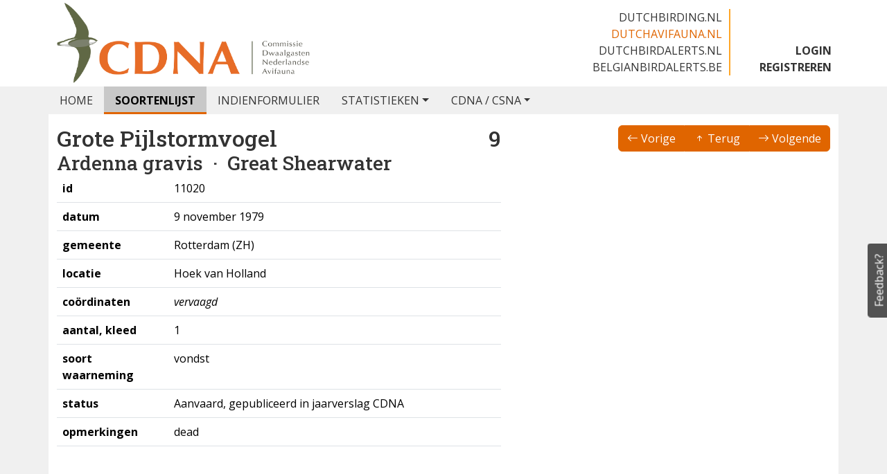

--- FILE ---
content_type: text/html;charset=utf-8
request_url: https://www.dutchavifauna.nl/record/11020
body_size: 1714
content:
<!DOCTYPE html>
<html lang="nl">
<head>
<!-- 3392579 -->
<meta charset="utf-8">
<title>Dutch Birding</title>
<meta name="viewport" content="width=device-width, initial-scale=1">
<link rel="apple-touch-icon" sizes="57x57" href="/favicon/apple-touch-icon-57x57.png">
<link rel="apple-touch-icon" sizes="60x60" href="/favicon/apple-touch-icon-60x60.png">
<link rel="apple-touch-icon" sizes="72x72" href="/favicon/apple-touch-icon-72x72.png">
<link rel="apple-touch-icon" sizes="76x76" href="/favicon/apple-touch-icon-76x76.png">
<link rel="apple-touch-icon" sizes="114x114" href="/favicon/apple-touch-icon-114x114.png">
<link rel="apple-touch-icon" sizes="120x120" href="/favicon/apple-touch-icon-120x120.png">
<link rel="apple-touch-icon" sizes="144x144" href="/favicon/apple-touch-icon-144x144.png">
<link rel="apple-touch-icon" sizes="152x152" href="/favicon/apple-touch-icon-152x152.png">
<link rel="apple-touch-icon" sizes="180x180" href="/favicon/apple-touch-icon-180x180.png">
<link rel="icon" sizes="32x32" type="image/png" href="/favicon/favicon-32x32.png">
<link rel="icon" sizes="194x194" type="image/png" href="/favicon/favicon-194x194.png">
<link rel="icon" sizes="96x96" type="image/png" href="/favicon/favicon-96x96.png">
<link rel="icon" sizes="192x192" type="image/png" href="/favicon/android-chrome-192x192.png">
<link rel="icon" sizes="16x16" type="image/png" href="/favicon/favicon-16x16.png">
<link rel="dns-prefetch" href="https://www.google-analytics.com">
<link rel="dns-prefetch" href="https://capture.dutchbirding.nl">
<link rel="manifest" href="/favicon/manifest.json">
<meta name="google-site-verification" content="mn7jAWSoKw25BtzAT92AArxkHMPK2I6mReIDXXHw9hs">
<meta name="msapplication-config" content="none">
<meta name="msapplication-TileColor" content="#da532c">
<meta name="msapplication-TileImage" content="/favicon/mstile-144x144.png">
<meta name="theme-color" content="#ffffff">
<link href="https://fonts.googleapis.com/css2?family=Noto+Color+Emoji&family=Open+Sans:ital,wght@0,300..800;1,300..800&family=Roboto+Slab:wght@100..900&display=swap" rel="stylesheet">
<link href="/assets/dutchbirding.min.css?v=3392579" rel="stylesheet">
</head>
<body>
<header class="d-none d-lg-block">
<div class="container d-flex justify-content-between bg-white">
<a class="navbar-brand" href="/"><img src="/images/logo-dutchbirding.png" width="380" height="125" alt="Dutch Birding"></a>
<div class="d-flex align-items-end">
<ul class="navbar-sites">
<li><a href="/" class="active">dutchbirding.nl</a></li>
<li><a href="https://www.dutchavifauna.nl">dutchavifauna.nl</a></li>
<li><a href="https://www.dutchbirdalerts.nl">dutchbirdalerts.nl</a></li>
<li><a href="https://www.belgianbirdalerts.be">belgianbirdalerts.be</a></li>
</ul>
<ul class="navbar-account">
<li><a href="?locale=en" role="button" aria-haspopup="true" aria-expanded="false" title="English">&#x1F1EC;&#x1F1E7;</a></li>
<li><a href="/login?locale=nl">LOGIN</a></li>
<li><a href="/register">REGISTREREN</a></li>
</ul>
</div>
</div>
</header>
<nav class="navbar navbar-expand-lg">
<div class="container d-lg-none bg-white">
<a class="navbar-brand" href="/">
<h2>
<img src="/images/rossmeeuw.png" width="40" height="52" alt="Dutch Birding" class="me-2">
Dutch Birding
</h2>
</a>
<button class="navbar-toggler collapsed" type="button" data-bs-toggle="collapse" data-bs-target="#navbar-collapse" aria-label="Toggle navigation">
<span class="navbar-toggler-icon"></span>
</button>
</div>
<div class="collapse navbar-collapse" id="navbar-collapse">
<div class="container px-0">
<ul class="navbar-nav">
<li class="nav-item">
<a href="/" class="nav-link active" role="button" aria-haspopup="true" aria-expanded="false">HOME</a>
</li>
</ul>
</div>
</div>
</nav>
<main class="container">
<div class="text-center">
<h1 class="py-5">Controleren of je geen bot bent</a></h1>
<svg viewBox="0 0 200 200" role="img" aria-label="Progress" width="200" height="200">
<g transform="rotate(-90 100 100)">
<circle cx="100" cy="100" r="93" fill="none" stroke="#525252" stroke-width="14" stroke-linecap="round"></circle>
<circle id="progress" cx="100" cy="100" r="93" fill="none" stroke="#fd7e14" stroke-width="14" stroke-linecap="round" stroke-dasharray="584.33623357 584.33623357" stroke-dashoffset="584.33623357" style="transition: stroke-dashoffset 450ms ease; transform-origin: 50% 50%"></circle>
</g>
<text x="100" y="90" dominant-baseline="middle" text-anchor="middle" id="iterations"></text>
<text x="100" y="110" dominant-baseline="middle" text-anchor="middle" id="speed"></text>
</svg>
<div class="py-5">
<code>582dfd8b-759a-4019-aaf7-c88966e1896d</code>
</div>
</div>
</main>
<footer class="container">
<div class="row">
<div class="col-12 col-lg-4">
<span class="d-none d-lg-inline">Copyright</span> &copy; 1998-2025<br>
Alle foto's en content op deze website gelicenseerd onder
<a href="https://creativecommons.org/licenses/by-nc-nd/4.0/" target="_blank" rel="noopener noreferrer">CC&nbsp;BY&#x2011;NC&#x2011;ND&nbsp;4.0</a>
</div>
<div class="col-12 col-lg-8">
<div class="d-lg-flex justify-content-lg-between">
<div>
Dutch Birding Association<br>
Germenzeel 707 &nbsp;&nbsp;&middot;&nbsp;&nbsp; 5403&nbsp;XD&nbsp;&nbsp;Uden<br>
<a href="mailto:dba@dutchbirding.nl">dba@dutchbirding.nl</a> &nbsp;&nbsp;&middot;&nbsp;&nbsp;
<a href="/pagina/44/contact">Contact</a> &nbsp;&nbsp;&middot;&nbsp;&nbsp;
<a href="/pagina/1522/privacy">Privacy- en Cookievoorwaarden</a> &nbsp;&nbsp;&middot;&nbsp;&nbsp;
<a href="#" onclick="osb('consent',{show:true});return false">Cookie-instellingen</a><br>
KvK 41201763 &nbsp;&nbsp;&middot;&nbsp;&nbsp; BTW NL009750915B02<br>
</div>
<div class="social">
<a target="_blank" href="https://facebook.com/dutchbirding" rel="noopener"><i class="bi bi-facebook"></i></a>
<a target="_blank" href="https://x.com/dutchbirding" rel="noopener"><i class="bi bi-twitter-x"></i></a>
</div>
</div>
</div>
</div>
</footer>
<script type="module">
import { stopBots } from "/assets/stopbots.min.js?v=3392579";
stopBots('582dfd8b-759a-4019-aaf7-c88966e1896d', 17);
</script>
<script defer crossorigin="use-credentials" src="https://capture.dutchbirding.nl/client/dba/dutchbirding.js"></script>
</body>
<!-- 0 | 0 | nl | US -->
</html>

--- FILE ---
content_type: text/html;charset=utf-8
request_url: https://www.dutchavifauna.nl/record/11020
body_size: 2772
content:
<!DOCTYPE html>
<html lang="nl">
<head>
<!-- 3392579 -->
<meta charset="utf-8">
<meta name="viewport" content="width=device-width, initial-scale=1">
<title>Grote Pijlstormvogel - Ardenna gravis | 9 november 1979 Rotterdam - Dutch Avifauna</title>
<link rel="alternate" type="application/rss+xml" href="/recentchanges-rss.xml">
<link rel="alternate" type="application/atom+xml" href="/recentchanges-atom.xml">
<link rel="apple-touch-icon" sizes="57x57" href="/favicon/apple-touch-icon-57x57.png">
<link rel="apple-touch-icon" sizes="60x60" href="/favicon/apple-touch-icon-60x60.png">
<link rel="apple-touch-icon" sizes="72x72" href="/favicon/apple-touch-icon-72x72.png">
<link rel="apple-touch-icon" sizes="76x76" href="/favicon/apple-touch-icon-76x76.png">
<link rel="apple-touch-icon" sizes="114x114" href="/favicon/apple-touch-icon-114x114.png">
<link rel="apple-touch-icon" sizes="120x120" href="/favicon/apple-touch-icon-120x120.png">
<link rel="apple-touch-icon" sizes="144x144" href="/favicon/apple-touch-icon-144x144.png">
<link rel="apple-touch-icon" sizes="152x152" href="/favicon/apple-touch-icon-152x152.png">
<link rel="apple-touch-icon" sizes="180x180" href="/favicon/apple-touch-icon-180x180.png">
<link rel="icon" sizes="32x32" type="image/png" href="/favicon/favicon-32x32.png">
<link rel="icon" sizes="194x194" type="image/png" href="/favicon/favicon-194x194.png">
<link rel="icon" sizes="96x96" type="image/png" href="/favicon/favicon-96x96.png">
<link rel="icon" sizes="192x192" type="image/png" href="/favicon/android-chrome-192x192.png">
<link rel="icon" sizes="16x16" type="image/png" href="/favicon/favicon-16x16.png">
<link rel="manifest" href="/favicon/manifest.json">
<meta name="msapplication-config" content="none">
<meta name="msapplication-TileColor" content="#da532c">
<meta name="msapplication-TileImage" content="/favicon/mstile-144x144.png">
<meta name="theme-color" content="#ffffff">
<meta name="google-site-verification" content="G05gK2L9awQIFamGB7VzIueAgTG-c2gGK5mNL_eress"/>
<link href="https://fonts.googleapis.com/css2?family=Noto+Color+Emoji&family=Open+Sans:ital,wght@0,300..800;1,300..800&family=Roboto+Slab:wght@100..900&display=swap" rel="stylesheet">
<link href="/assets/dutchavifauna.min.css?v=3392579" rel="stylesheet">
</head>
<body>
<header class="d-none d-lg-block">
<div class="container d-flex justify-content-between bg-white">
<a class="navbar-brand" href="/"><img src="/images/logo-cdna.png" width="370" height="125" alt="Commissie Dwaalgasten Nederlandse Avifauna"></a>
<div class="d-flex align-items-end">
<ul class="navbar-sites">
<li><a href="https://www.dutchbirding.nl">dutchbirding.nl</a></li>
<li><a href="https://www.dutchavifauna.nl" class="active">dutchavifauna.nl</a></li>
<li><a href="https://www.dutchbirdalerts.nl">dutchbirdalerts.nl</a></li>
<li><a href="https://www.belgianbirdalerts.be">belgianbirdalerts.be</a></li>
</ul>
<ul class="navbar-account">
<li><a href="/login">LOGIN</a></li>
<li><a href="https://www.dutchbirding.nl/register">REGISTREREN</a></li>
</ul>
</div>
</div>
</header>
<nav class="navbar navbar-expand-lg">
<div class="container d-lg-none bg-white">
<a class="navbar-brand" href="/">
<h2>
<img src="/images/logo-cdna2.png" width="50" height="50" alt="Commissie Dwaalgasten Nederlandse Avifauna"/>
Dutch Avifauna
</h2>
</a>
<button class="navbar-toggler collapsed" type="button" data-bs-toggle="collapse" data-bs-target="#navbar-collapse" aria-label="Toggle navigation">
<span class="navbar-toggler-icon"></span>
</button>
</div>
<div class="collapse navbar-collapse" id="navbar-collapse">
<div class="container px-0">
<ul class="navbar-nav">
<li class="nav-item">
<a href="/" class="nav-link" role="button" aria-haspopup="true" aria-expanded="false">HOME</a>
</li>
<li class="nav-item">
<a href="/list" class="nav-link active" role="button" aria-haspopup="true" aria-expanded="false">SOORTENLIJST</a>
</li>
<li class="nav-item">
<a href="/recordform" class="nav-link">INDIENFORMULIER</a>
</li>
<li class="nav-item dropdown">
<a href="#" class="nav-link dropdown-toggle" data-bs-toggle="dropdown" role="button" aria-expanded="false">STATISTIEKEN</a>
<ul class="dropdown-menu">
<li><a href="/statistics-new" class="dropdown-item">Nieuwe soorten per jaar</a></li>
<li><a href="/statistics-best" class="dropdown-item">Beste soorten per jaar</a></li>
<li><a href="/statistics-province" class="dropdown-item">Eerste gevallen per provincie</a></li>
<li><a href="/filter" class="dropdown-item">Zelf samenstellen</a></li>
</ul>
</li>
<li class="nav-item dropdown">
<a href="#" class="nav-link dropdown-toggle" data-bs-toggle="dropdown" role="button" aria-haspopup="true" aria-expanded="false">CDNA / CSNA</a>
<ul class="dropdown-menu">
<li><a href="/records/1" class="dropdown-item">Gevallen in roulatie</a></li>
<li><a href="/handboek" class="dropdown-item">Handboek CDNA</a></li>
<li><a href="/cdnajaarverslag" class="dropdown-item">Jaarverslagen</a></li>
<li><a href="/page/1583/publicaties" class="dropdown-item">Publicaties</a></li>
<li><hr class="dropdown-divider"></li>
<li><a href="/page/1208/db_vogelnamen" class="dropdown-item">Nederlandse Checklist</a></li>
<li><a href="/page/1209/wp_vogelnamen" class="dropdown-item">WP Checklist</a></li>
</ul>
</li>
<li class="nav-item d-lg-none"><hr></li>
<li class="nav-item d-lg-none">
<div class="d-flex justify-content-between">
<a href="/login" class="nav-link" role="button" aria-haspopup="true" aria-expanded="false">LOGIN</a>
<a href="/register" class="nav-link" role="button" aria-haspopup="true" aria-expanded="false">REGISTREREN</a>
</div>
</li>
<li class="nav-item d-lg-none"><hr></li>
<li class="nav-item d-lg-none"><a href="https://www.dutchbirding.nl" class="nav-link">DUTCHBIRDING.NL <i class="bi bi-box-arrow-up-right"></i></a></li>
<li class="nav-item d-lg-none"><a href="https://www.dutchbirdalerts.nl" class="nav-link">DUTCHBIRDALERTS.NL <i class="bi bi-box-arrow-up-right"></i></a></li>
<li class="nav-item d-lg-none"><a href="https://www.belgianbirdalerts.be" class="nav-link">BELGIANBIRDALERTS.BE <i class="bi bi-box-arrow-up-right"></i></a></li>
</ul>
</div>
</div>
</nav>
<main class="container" v-scope>
<div class="row">
<section>
<div class="row">
<div class="col-lg-7">
<h1 class="d-flex justify-content-between">
<span>Grote Pijlstormvogel</span>
<span title="geval">9</span>
</h1>
<h2>
<em>Ardenna gravis</em> &nbsp;&middot;&nbsp; Great Shearwater
</h2>
</div>
<div class="col-lg-5">
<div class="d-flex justify-content-end">
<div class="btn-group">
<a class="btn btn-primary" href="/record/32985"><i class="bi bi-arrow-left"></i> Vorige</a>
<a class="btn btn-primary" href="/species/grote_pijlstormvogel"><i class="bi bi-arrow-up-short"></i> Terug</a>
<a class="btn btn-primary" href="/record/32986"><i class="bi bi-arrow-right"></i> Volgende</a>
</div>
</div>
</div>
<div class="col-lg-7">
<table class="table">
<col width="25%">
<col width="8%">
<col width="67%">
<tr>
<th class="col-lg-3">id</th>
<td class="col-lg-9" colspan="2">11020</td>
</tr>
<tr>
<th>datum</th>
<td colspan="2">9 november 1979 </td>
</tr>
<tr>
<th>gemeente</th>
<td colspan="2">Rotterdam (ZH)</td>
</tr>
<tr>
<th>locatie</th>
<td colspan="2">Hoek van Holland</td>
</tr>
<tr>
<th>coördinaten</th>
<td colspan="2"><em>vervaagd</em></td>
</tr>
<tr>
<th>aantal, kleed</th>
<td colspan="2">1</td>
</tr>
<tr>
<th>soort waarneming</th>
<td colspan="2">vondst</td>
</tr>
<tr>
<th>status</th>
<td colspan="2">Aanvaard, gepubliceerd in jaarverslag CDNA</td>
</tr>
<tr>
<th>opmerkingen</th>
<td colspan="2">dead</td>
</tr>
</table>
</div>
<div class="col-lg-5">
<div id="leaflet_map"></div>
</div>
<div class="col-12">
<p class="mt-5">Beschik je over foto's of andere extra informatie of heb je opmerkingen over dit geval? Neem dan contact met ons op.</p>
<p>
<a class="btn btn-primary" href="mailto:dutchavifauna@dutchbirding.nl?subject=[11020] Grote%20Pijlstormvogel&amp;body=&#x0a;&#x0a;&#x0a;https://www.dutchavifauna.nl/record/11020"><i class="bi bi-envelope"></i> Contact</a>
</p>
</div>
</section>
</div>
</main>
<footer class="container">
<div class="row">
<div class="col-12 col-lg-4">
<span class="d-none d-lg-inline">Copyright</span> &copy; 2005-2025<br>
Alle foto's en content op deze website gelicenseerd onder
<a href="https://creativecommons.org/licenses/by-nc-nd/4.0/" target="_blank" rel="noopener noreferrer">CC&nbsp;BY&#x2011;NC&#x2011;ND&nbsp;4.0</a>
</div>
<div class="col-12 col-lg-8">
<div class="d-lg-flex justify-content-lg-between">
<div>
Dutch Birding Association<br>
Germenzeel 707 &nbsp;&nbsp;&middot;&nbsp;&nbsp; 5403&nbsp;XD&nbsp;&nbsp;Uden<br>
<a href="mailto:dutchavifauna@dutchbirding.nl">dutchavifauna@dutchbirding.nl</a> &nbsp;&nbsp;&middot;&nbsp;&nbsp;
<a href="/pagina/44/contact">Contact</a> &nbsp;&nbsp;&middot;&nbsp;&nbsp;
<a href="/pagina/1522/privacy">Privacy- en Cookievoorwaarden</a> &nbsp;&nbsp;&middot;&nbsp;&nbsp;
<a href="#" onclick="osb('consent',{show:true});return false">Cookie-instellingen</a><br>
KvK 41201763 &nbsp;&nbsp;&middot;&nbsp;&nbsp; BTW NL009750915B02<br>
</div>
<div class="social">
<a target="_blank" href="https://facebook.com/dutchbirding" rel="noopener"><i class="bi bi-facebook"></i></a>
<a target="_blank" href="https://x.com/dutchbirding" rel="noopener"><i class="bi bi-twitter-x"></i></a>
</div>
</div>
</div>
</div>
</footer>
<script src="//www.google.com/jsapi"></script>
<script type="module">
import * as script from "/assets/dutchavifauna.min.js?v=3392579";
window.addEventListener('DOMContentLoaded', () => {
script.showLeafletMap('/markers/grote_pijlstormvogel/11020?all=1');
});
</script>
<div id="feedback" data-bs-toggle="modal" data-bs-target="#feedbackmodal">Feedback?</div>
<div id="feedbackmodal" class="modal fade" tabindex="-1" role="dialog">
<div class="modal-dialog">
<div class="modal-content">
<div class="modal-header">
<h2 class="modal-title">Feedback</h2>
<button type="button" class="btn-close" data-bs-dismiss="modal" aria-label="Close"></button>
</div>
<div class="modal-body">
<p>Heb je commentaar of opmerkingen over de site?<br>Zie je een foutmelding of kun je niet vinden wat je zoekt?</p>
<p>Stuur ons dan een <a href="mailto:feedback@dutchbirding.nl">e-mail</a>.</p>
</div>
<div class="modal-footer">
<button type="button" class="btn btn-primary" data-bs-dismiss="modal">Sluiten</button>
</div>
</div>
</div>
</div><script async src="https://www.googletagmanager.com/gtag/js?id=G-KPRL3JPLLZ"></script>
<script>
window.dataLayer = window.dataLayer || [];
function gtag(){dataLayer.push(arguments);}
gtag('js', new Date());
gtag('config', 'G-KPRL3JPLLZ');
</script>
<script defer crossorigin="use-credentials" src="https://capture.dutchbirding.nl/client/dba/dutchavifauna.js"></script>
</body>
<!-- 26 | 2 -->
</html>

--- FILE ---
content_type: text/javascript
request_url: https://www.dutchavifauna.nl/assets/dutchavifauna.min.js?v=3392579
body_size: 257
content:
//! Copyright (c) 2026 Dutch Birding Association - 3392579b
import{a as d,b as h}from"./chunk-2MBCCEPW.js";import{a as i,b as a,c as b,d as l,e as f,f as c,g as s,h as m,j as p,k as g,l as u}from"./chunk-WO7ONPBR.js";import{c as n}from"./chunk-5TBO732O.js";var x=n(s(),1);async function L(e,t,o){let{createEditor:r}=await import("./editor-UGDW5BGJ.js");return r(e,t,o)}var export_L=i.default;var export_imagesLoaded=x.default;export{d as Datepicker,export_L as L,h as Masonry,f as addMarker,c as bootstrap,g as createApp,a as createMap,b as drawPolygon,export_imagesLoaded as imagesLoaded,L as loadEditor,p as reactive,l as showLeafletMap,m as showNotification,u as validate};


--- FILE ---
content_type: text/javascript
request_url: https://www.dutchavifauna.nl/assets/chunk-WO7ONPBR.js
body_size: 120814
content:
//! Copyright (c) 2026 Dutch Birding Association - 3392579b
import{a as fs,b as el,c as il}from"./chunk-5TBO732O.js";var bl=fs((Ls,yl)=>{(function(o,e){typeof Ls=="object"&&typeof yl<"u"?e(Ls):typeof define=="function"&&define.amd?define(["exports"],e):(o=typeof globalThis<"u"?globalThis:o||self,e(o.leaflet={}))})(Ls,(function(o){"use strict";var e="1.9.4";function s(t){var i,r,l,c;for(r=1,l=arguments.length;r<l;r++){c=arguments[r];for(i in c)t[i]=c[i]}return t}var n=Object.create||(function(){function t(){}return function(i){return t.prototype=i,new t}})();function a(t,i){var r=Array.prototype.slice;if(t.bind)return t.bind.apply(t,r.call(arguments,1));var l=r.call(arguments,2);return function(){return t.apply(i,l.length?l.concat(r.call(arguments)):arguments)}}var h=0;function u(t){return"_leaflet_id"in t||(t._leaflet_id=++h),t._leaflet_id}function d(t,i,r){var l,c,f,v;return v=function(){l=!1,c&&(f.apply(r,c),c=!1)},f=function(){l?c=arguments:(t.apply(r,arguments),setTimeout(v,i),l=!0)},f}function m(t,i,r){var l=i[1],c=i[0],f=l-c;return t===l&&r?t:((t-c)%f+f)%f+c}function p(){return!1}function _(t,i){if(i===!1)return t;var r=Math.pow(10,i===void 0?6:i);return Math.round(t*r)/r}function g(t){return t.trim?t.trim():t.replace(/^\s+|\s+$/g,"")}function b(t){return g(t).split(/\s+/)}function y(t,i){Object.prototype.hasOwnProperty.call(t,"options")||(t.options=t.options?n(t.options):{});for(var r in i)t.options[r]=i[r];return t.options}function P(t,i,r){var l=[];for(var c in t)l.push(encodeURIComponent(r?c.toUpperCase():c)+"="+encodeURIComponent(t[c]));return(!i||i.indexOf("?")===-1?"?":"&")+l.join("&")}var x=/\{ *([\w_ -]+) *\}/g;function A(t,i){return t.replace(x,function(r,l){var c=i[l];if(c===void 0)throw new Error("No value provided for variable "+r);return typeof c=="function"&&(c=c(i)),c})}var S=Array.isArray||function(t){return Object.prototype.toString.call(t)==="[object Array]"};function F(t,i){for(var r=0;r<t.length;r++)if(t[r]===i)return r;return-1}var $="[data-uri]";function I(t){return window["webkit"+t]||window["moz"+t]||window["ms"+t]}var W=0;function q(t){var i=+new Date,r=Math.max(0,16-(i-W));return W=i+r,window.setTimeout(t,r)}var Z=window.requestAnimationFrame||I("RequestAnimationFrame")||q,X=window.cancelAnimationFrame||I("CancelAnimationFrame")||I("CancelRequestAnimationFrame")||function(t){window.clearTimeout(t)};function D(t,i,r){if(r&&Z===q)t.call(i);else return Z.call(window,a(t,i))}function R(t){t&&X.call(window,t)}var j={__proto__:null,extend:s,create:n,bind:a,get lastId(){return h},stamp:u,throttle:d,wrapNum:m,falseFn:p,formatNum:_,trim:g,splitWords:b,setOptions:y,getParamString:P,template:A,isArray:S,indexOf:F,emptyImageUrl:$,requestFn:Z,cancelFn:X,requestAnimFrame:D,cancelAnimFrame:R};function it(){}it.extend=function(t){var i=function(){y(this),this.initialize&&this.initialize.apply(this,arguments),this.callInitHooks()},r=i.__super__=this.prototype,l=n(r);l.constructor=i,i.prototype=l;for(var c in this)Object.prototype.hasOwnProperty.call(this,c)&&c!=="prototype"&&c!=="__super__"&&(i[c]=this[c]);return t.statics&&s(i,t.statics),t.includes&&(tt(t.includes),s.apply(null,[l].concat(t.includes))),s(l,t),delete l.statics,delete l.includes,l.options&&(l.options=r.options?n(r.options):{},s(l.options,t.options)),l._initHooks=[],l.callInitHooks=function(){if(!this._initHooksCalled){r.callInitHooks&&r.callInitHooks.call(this),this._initHooksCalled=!0;for(var f=0,v=l._initHooks.length;f<v;f++)l._initHooks[f].call(this)}},i},it.include=function(t){var i=this.prototype.options;return s(this.prototype,t),t.options&&(this.prototype.options=i,this.mergeOptions(t.options)),this},it.mergeOptions=function(t){return s(this.prototype.options,t),this},it.addInitHook=function(t){var i=Array.prototype.slice.call(arguments,1),r=typeof t=="function"?t:function(){this[t].apply(this,i)};return this.prototype._initHooks=this.prototype._initHooks||[],this.prototype._initHooks.push(r),this};function tt(t){if(!(typeof L>"u"||!L||!L.Mixin)){t=S(t)?t:[t];for(var i=0;i<t.length;i++)t[i]===L.Mixin.Events&&console.warn("Deprecated include of L.Mixin.Events: this property will be removed in future releases, please inherit from L.Evented instead.",new Error().stack)}}var et={on:function(t,i,r){if(typeof t=="object")for(var l in t)this._on(l,t[l],i);else{t=b(t);for(var c=0,f=t.length;c<f;c++)this._on(t[c],i,r)}return this},off:function(t,i,r){if(!arguments.length)delete this._events;else if(typeof t=="object")for(var l in t)this._off(l,t[l],i);else{t=b(t);for(var c=arguments.length===1,f=0,v=t.length;f<v;f++)c?this._off(t[f]):this._off(t[f],i,r)}return this},_on:function(t,i,r,l){if(typeof i!="function"){console.warn("wrong listener type: "+typeof i);return}if(this._listens(t,i,r)===!1){r===this&&(r=void 0);var c={fn:i,ctx:r};l&&(c.once=!0),this._events=this._events||{},this._events[t]=this._events[t]||[],this._events[t].push(c)}},_off:function(t,i,r){var l,c,f;if(this._events&&(l=this._events[t],!!l)){if(arguments.length===1){if(this._firingCount)for(c=0,f=l.length;c<f;c++)l[c].fn=p;delete this._events[t];return}if(typeof i!="function"){console.warn("wrong listener type: "+typeof i);return}var v=this._listens(t,i,r);if(v!==!1){var w=l[v];this._firingCount&&(w.fn=p,this._events[t]=l=l.slice()),l.splice(v,1)}}},fire:function(t,i,r){if(!this.listens(t,r))return this;var l=s({},i,{type:t,target:this,sourceTarget:i&&i.sourceTarget||this});if(this._events){var c=this._events[t];if(c){this._firingCount=this._firingCount+1||1;for(var f=0,v=c.length;f<v;f++){var w=c[f],E=w.fn;w.once&&this.off(t,E,w.ctx),E.call(w.ctx||this,l)}this._firingCount--}}return r&&this._propagateEvent(l),this},listens:function(t,i,r,l){typeof t!="string"&&console.warn('"string" type argument expected');var c=i;typeof i!="function"&&(l=!!i,c=void 0,r=void 0);var f=this._events&&this._events[t];if(f&&f.length&&this._listens(t,c,r)!==!1)return!0;if(l){for(var v in this._eventParents)if(this._eventParents[v].listens(t,i,r,l))return!0}return!1},_listens:function(t,i,r){if(!this._events)return!1;var l=this._events[t]||[];if(!i)return!!l.length;r===this&&(r=void 0);for(var c=0,f=l.length;c<f;c++)if(l[c].fn===i&&l[c].ctx===r)return c;return!1},once:function(t,i,r){if(typeof t=="object")for(var l in t)this._on(l,t[l],i,!0);else{t=b(t);for(var c=0,f=t.length;c<f;c++)this._on(t[c],i,r,!0)}return this},addEventParent:function(t){return this._eventParents=this._eventParents||{},this._eventParents[u(t)]=t,this},removeEventParent:function(t){return this._eventParents&&delete this._eventParents[u(t)],this},_propagateEvent:function(t){for(var i in this._eventParents)this._eventParents[i].fire(t.type,s({layer:t.target,propagatedFrom:t.target},t),!0)}};et.addEventListener=et.on,et.removeEventListener=et.clearAllEventListeners=et.off,et.addOneTimeEventListener=et.once,et.fireEvent=et.fire,et.hasEventListeners=et.listens;var lt=it.extend(et);function M(t,i,r){this.x=r?Math.round(t):t,this.y=r?Math.round(i):i}var Ot=Math.trunc||function(t){return t>0?Math.floor(t):Math.ceil(t)};M.prototype={clone:function(){return new M(this.x,this.y)},add:function(t){return this.clone()._add(z(t))},_add:function(t){return this.x+=t.x,this.y+=t.y,this},subtract:function(t){return this.clone()._subtract(z(t))},_subtract:function(t){return this.x-=t.x,this.y-=t.y,this},divideBy:function(t){return this.clone()._divideBy(t)},_divideBy:function(t){return this.x/=t,this.y/=t,this},multiplyBy:function(t){return this.clone()._multiplyBy(t)},_multiplyBy:function(t){return this.x*=t,this.y*=t,this},scaleBy:function(t){return new M(this.x*t.x,this.y*t.y)},unscaleBy:function(t){return new M(this.x/t.x,this.y/t.y)},round:function(){return this.clone()._round()},_round:function(){return this.x=Math.round(this.x),this.y=Math.round(this.y),this},floor:function(){return this.clone()._floor()},_floor:function(){return this.x=Math.floor(this.x),this.y=Math.floor(this.y),this},ceil:function(){return this.clone()._ceil()},_ceil:function(){return this.x=Math.ceil(this.x),this.y=Math.ceil(this.y),this},trunc:function(){return this.clone()._trunc()},_trunc:function(){return this.x=Ot(this.x),this.y=Ot(this.y),this},distanceTo:function(t){t=z(t);var i=t.x-this.x,r=t.y-this.y;return Math.sqrt(i*i+r*r)},equals:function(t){return t=z(t),t.x===this.x&&t.y===this.y},contains:function(t){return t=z(t),Math.abs(t.x)<=Math.abs(this.x)&&Math.abs(t.y)<=Math.abs(this.y)},toString:function(){return"Point("+_(this.x)+", "+_(this.y)+")"}};function z(t,i,r){return t instanceof M?t:S(t)?new M(t[0],t[1]):t==null?t:typeof t=="object"&&"x"in t&&"y"in t?new M(t.x,t.y):new M(t,i,r)}function Q(t,i){if(t)for(var r=i?[t,i]:t,l=0,c=r.length;l<c;l++)this.extend(r[l])}Q.prototype={extend:function(t){var i,r;if(!t)return this;if(t instanceof M||typeof t[0]=="number"||"x"in t)i=r=z(t);else if(t=mt(t),i=t.min,r=t.max,!i||!r)return this;return!this.min&&!this.max?(this.min=i.clone(),this.max=r.clone()):(this.min.x=Math.min(i.x,this.min.x),this.max.x=Math.max(r.x,this.max.x),this.min.y=Math.min(i.y,this.min.y),this.max.y=Math.max(r.y,this.max.y)),this},getCenter:function(t){return z((this.min.x+this.max.x)/2,(this.min.y+this.max.y)/2,t)},getBottomLeft:function(){return z(this.min.x,this.max.y)},getTopRight:function(){return z(this.max.x,this.min.y)},getTopLeft:function(){return this.min},getBottomRight:function(){return this.max},getSize:function(){return this.max.subtract(this.min)},contains:function(t){var i,r;return typeof t[0]=="number"||t instanceof M?t=z(t):t=mt(t),t instanceof Q?(i=t.min,r=t.max):i=r=t,i.x>=this.min.x&&r.x<=this.max.x&&i.y>=this.min.y&&r.y<=this.max.y},intersects:function(t){t=mt(t);var i=this.min,r=this.max,l=t.min,c=t.max,f=c.x>=i.x&&l.x<=r.x,v=c.y>=i.y&&l.y<=r.y;return f&&v},overlaps:function(t){t=mt(t);var i=this.min,r=this.max,l=t.min,c=t.max,f=c.x>i.x&&l.x<r.x,v=c.y>i.y&&l.y<r.y;return f&&v},isValid:function(){return!!(this.min&&this.max)},pad:function(t){var i=this.min,r=this.max,l=Math.abs(i.x-r.x)*t,c=Math.abs(i.y-r.y)*t;return mt(z(i.x-l,i.y-c),z(r.x+l,r.y+c))},equals:function(t){return t?(t=mt(t),this.min.equals(t.getTopLeft())&&this.max.equals(t.getBottomRight())):!1}};function mt(t,i){return!t||t instanceof Q?t:new Q(t,i)}function gt(t,i){if(t)for(var r=i?[t,i]:t,l=0,c=r.length;l<c;l++)this.extend(r[l])}gt.prototype={extend:function(t){var i=this._southWest,r=this._northEast,l,c;if(t instanceof Y)l=t,c=t;else if(t instanceof gt){if(l=t._southWest,c=t._northEast,!l||!c)return this}else return t?this.extend(V(t)||nt(t)):this;return!i&&!r?(this._southWest=new Y(l.lat,l.lng),this._northEast=new Y(c.lat,c.lng)):(i.lat=Math.min(l.lat,i.lat),i.lng=Math.min(l.lng,i.lng),r.lat=Math.max(c.lat,r.lat),r.lng=Math.max(c.lng,r.lng)),this},pad:function(t){var i=this._southWest,r=this._northEast,l=Math.abs(i.lat-r.lat)*t,c=Math.abs(i.lng-r.lng)*t;return new gt(new Y(i.lat-l,i.lng-c),new Y(r.lat+l,r.lng+c))},getCenter:function(){return new Y((this._southWest.lat+this._northEast.lat)/2,(this._southWest.lng+this._northEast.lng)/2)},getSouthWest:function(){return this._southWest},getNorthEast:function(){return this._northEast},getNorthWest:function(){return new Y(this.getNorth(),this.getWest())},getSouthEast:function(){return new Y(this.getSouth(),this.getEast())},getWest:function(){return this._southWest.lng},getSouth:function(){return this._southWest.lat},getEast:function(){return this._northEast.lng},getNorth:function(){return this._northEast.lat},contains:function(t){typeof t[0]=="number"||t instanceof Y||"lat"in t?t=V(t):t=nt(t);var i=this._southWest,r=this._northEast,l,c;return t instanceof gt?(l=t.getSouthWest(),c=t.getNorthEast()):l=c=t,l.lat>=i.lat&&c.lat<=r.lat&&l.lng>=i.lng&&c.lng<=r.lng},intersects:function(t){t=nt(t);var i=this._southWest,r=this._northEast,l=t.getSouthWest(),c=t.getNorthEast(),f=c.lat>=i.lat&&l.lat<=r.lat,v=c.lng>=i.lng&&l.lng<=r.lng;return f&&v},overlaps:function(t){t=nt(t);var i=this._southWest,r=this._northEast,l=t.getSouthWest(),c=t.getNorthEast(),f=c.lat>i.lat&&l.lat<r.lat,v=c.lng>i.lng&&l.lng<r.lng;return f&&v},toBBoxString:function(){return[this.getWest(),this.getSouth(),this.getEast(),this.getNorth()].join(",")},equals:function(t,i){return t?(t=nt(t),this._southWest.equals(t.getSouthWest(),i)&&this._northEast.equals(t.getNorthEast(),i)):!1},isValid:function(){return!!(this._southWest&&this._northEast)}};function nt(t,i){return t instanceof gt?t:new gt(t,i)}function Y(t,i,r){if(isNaN(t)||isNaN(i))throw new Error("Invalid LatLng object: ("+t+", "+i+")");this.lat=+t,this.lng=+i,r!==void 0&&(this.alt=+r)}Y.prototype={equals:function(t,i){if(!t)return!1;t=V(t);var r=Math.max(Math.abs(this.lat-t.lat),Math.abs(this.lng-t.lng));return r<=(i===void 0?1e-9:i)},toString:function(t){return"LatLng("+_(this.lat,t)+", "+_(this.lng,t)+")"},distanceTo:function(t){return Mt.distance(this,V(t))},wrap:function(){return Mt.wrapLatLng(this)},toBounds:function(t){var i=180*t/40075017,r=i/Math.cos(Math.PI/180*this.lat);return nt([this.lat-i,this.lng-r],[this.lat+i,this.lng+r])},clone:function(){return new Y(this.lat,this.lng,this.alt)}};function V(t,i,r){return t instanceof Y?t:S(t)&&typeof t[0]!="object"?t.length===3?new Y(t[0],t[1],t[2]):t.length===2?new Y(t[0],t[1]):null:t==null?t:typeof t=="object"&&"lat"in t?new Y(t.lat,"lng"in t?t.lng:t.lon,t.alt):i===void 0?null:new Y(t,i,r)}var vt={latLngToPoint:function(t,i){var r=this.projection.project(t),l=this.scale(i);return this.transformation._transform(r,l)},pointToLatLng:function(t,i){var r=this.scale(i),l=this.transformation.untransform(t,r);return this.projection.unproject(l)},project:function(t){return this.projection.project(t)},unproject:function(t){return this.projection.unproject(t)},scale:function(t){return 256*Math.pow(2,t)},zoom:function(t){return Math.log(t/256)/Math.LN2},getProjectedBounds:function(t){if(this.infinite)return null;var i=this.projection.bounds,r=this.scale(t),l=this.transformation.transform(i.min,r),c=this.transformation.transform(i.max,r);return new Q(l,c)},infinite:!1,wrapLatLng:function(t){var i=this.wrapLng?m(t.lng,this.wrapLng,!0):t.lng,r=this.wrapLat?m(t.lat,this.wrapLat,!0):t.lat,l=t.alt;return new Y(r,i,l)},wrapLatLngBounds:function(t){var i=t.getCenter(),r=this.wrapLatLng(i),l=i.lat-r.lat,c=i.lng-r.lng;if(l===0&&c===0)return t;var f=t.getSouthWest(),v=t.getNorthEast(),w=new Y(f.lat-l,f.lng-c),E=new Y(v.lat-l,v.lng-c);return new gt(w,E)}},Mt=s({},vt,{wrapLng:[-180,180],R:6371e3,distance:function(t,i){var r=Math.PI/180,l=t.lat*r,c=i.lat*r,f=Math.sin((i.lat-t.lat)*r/2),v=Math.sin((i.lng-t.lng)*r/2),w=f*f+Math.cos(l)*Math.cos(c)*v*v,E=2*Math.atan2(Math.sqrt(w),Math.sqrt(1-w));return this.R*E}}),ke=6378137,Ut={R:ke,MAX_LATITUDE:85.0511287798,project:function(t){var i=Math.PI/180,r=this.MAX_LATITUDE,l=Math.max(Math.min(r,t.lat),-r),c=Math.sin(l*i);return new M(this.R*t.lng*i,this.R*Math.log((1+c)/(1-c))/2)},unproject:function(t){var i=180/Math.PI;return new Y((2*Math.atan(Math.exp(t.y/this.R))-Math.PI/2)*i,t.x*i/this.R)},bounds:(function(){var t=ke*Math.PI;return new Q([-t,-t],[t,t])})()};function Ie(t,i,r,l){if(S(t)){this._a=t[0],this._b=t[1],this._c=t[2],this._d=t[3];return}this._a=t,this._b=i,this._c=r,this._d=l}Ie.prototype={transform:function(t,i){return this._transform(t.clone(),i)},_transform:function(t,i){return i=i||1,t.x=i*(this._a*t.x+this._b),t.y=i*(this._c*t.y+this._d),t},untransform:function(t,i){return i=i||1,new M((t.x/i-this._b)/this._a,(t.y/i-this._d)/this._c)}};function Ne(t,i,r,l){return new Ie(t,i,r,l)}var De=s({},Mt,{code:"EPSG:3857",projection:Ut,transformation:(function(){var t=.5/(Math.PI*Ut.R);return Ne(t,.5,-t,.5)})()}),oo=s({},De,{code:"EPSG:900913"});function Ui(t){return document.createElementNS("http://www.w3.org/2000/svg",t)}function Fn(t,i){var r="",l,c,f,v,w,E;for(l=0,f=t.length;l<f;l++){for(w=t[l],c=0,v=w.length;c<v;c++)E=w[c],r+=(c?"L":"M")+E.x+" "+E.y;r+=i?k.svg?"z":"x":""}return r||"M0 0"}var Gi=document.documentElement.style,Re="ActiveXObject"in window,Wn=Re&&!document.addEventListener,Un="msLaunchUri"in navigator&&!("documentMode"in document),ji=ee("webkit"),te=ee("android"),ze=ee("android 2")||ee("android 3"),Gn=parseInt(/WebKit\/([0-9]+)|$/.exec(navigator.userAgent)[1],10),jn=te&&ee("Google")&&Gn<537&&!("AudioNode"in window),Be=!!window.opera,qi=!Un&&ee("chrome"),Ki=ee("gecko")&&!ji&&!Be&&!Re,qn=!qi&&ee("safari"),Yi=ee("phantom"),ta="OTransition"in Gi,Bu=navigator.platform.indexOf("Win")===0,ea=Re&&"transition"in Gi,ro="WebKitCSSMatrix"in window&&"m11"in new window.WebKitCSSMatrix&&!ze,ia="MozPerspective"in Gi,$u=!window.L_DISABLE_3D&&(ea||ro||ia)&&!ta&&!Yi,Xi=typeof orientation<"u"||ee("mobile"),Zu=Xi&&ji,Hu=Xi&&ro,na=!window.PointerEvent&&window.MSPointerEvent,sa=!!(window.PointerEvent||na),oa="ontouchstart"in window||!!window.TouchEvent,Vu=!window.L_NO_TOUCH&&(oa||sa),Fu=Xi&&Be,Wu=Xi&&Ki,Uu=(window.devicePixelRatio||window.screen.deviceXDPI/window.screen.logicalXDPI)>1,Gu=(function(){var t=!1;try{var i=Object.defineProperty({},"passive",{get:function(){t=!0}});window.addEventListener("testPassiveEventSupport",p,i),window.removeEventListener("testPassiveEventSupport",p,i)}catch{}return t})(),ju=(function(){return!!document.createElement("canvas").getContext})(),ao=!!(document.createElementNS&&Ui("svg").createSVGRect),qu=!!ao&&(function(){var t=document.createElement("div");return t.innerHTML="<svg/>",(t.firstChild&&t.firstChild.namespaceURI)==="http://www.w3.org/2000/svg"})(),Ku=!ao&&(function(){try{var t=document.createElement("div");t.innerHTML='<v:shape adj="1"/>';var i=t.firstChild;return i.style.behavior="url(#default#VML)",i&&typeof i.adj=="object"}catch{return!1}})(),Yu=navigator.platform.indexOf("Mac")===0,Xu=navigator.platform.indexOf("Linux")===0;function ee(t){return navigator.userAgent.toLowerCase().indexOf(t)>=0}var k={ie:Re,ielt9:Wn,edge:Un,webkit:ji,android:te,android23:ze,androidStock:jn,opera:Be,chrome:qi,gecko:Ki,safari:qn,phantom:Yi,opera12:ta,win:Bu,ie3d:ea,webkit3d:ro,gecko3d:ia,any3d:$u,mobile:Xi,mobileWebkit:Zu,mobileWebkit3d:Hu,msPointer:na,pointer:sa,touch:Vu,touchNative:oa,mobileOpera:Fu,mobileGecko:Wu,retina:Uu,passiveEvents:Gu,canvas:ju,svg:ao,vml:Ku,inlineSvg:qu,mac:Yu,linux:Xu},ra=k.msPointer?"MSPointerDown":"pointerdown",aa=k.msPointer?"MSPointerMove":"pointermove",la=k.msPointer?"MSPointerUp":"pointerup",ha=k.msPointer?"MSPointerCancel":"pointercancel",lo={touchstart:ra,touchmove:aa,touchend:la,touchcancel:ha},ua={touchstart:nc,touchmove:Kn,touchend:Kn,touchcancel:Kn},ui={},ca=!1;function Ju(t,i,r){return i==="touchstart"&&ic(),ua[i]?(r=ua[i].bind(this,r),t.addEventListener(lo[i],r,!1),r):(console.warn("wrong event specified:",i),p)}function Qu(t,i,r){if(!lo[i]){console.warn("wrong event specified:",i);return}t.removeEventListener(lo[i],r,!1)}function tc(t){ui[t.pointerId]=t}function ec(t){ui[t.pointerId]&&(ui[t.pointerId]=t)}function da(t){delete ui[t.pointerId]}function ic(){ca||(document.addEventListener(ra,tc,!0),document.addEventListener(aa,ec,!0),document.addEventListener(la,da,!0),document.addEventListener(ha,da,!0),ca=!0)}function Kn(t,i){if(i.pointerType!==(i.MSPOINTER_TYPE_MOUSE||"mouse")){i.touches=[];for(var r in ui)i.touches.push(ui[r]);i.changedTouches=[i],t(i)}}function nc(t,i){i.MSPOINTER_TYPE_TOUCH&&i.pointerType===i.MSPOINTER_TYPE_TOUCH&&Et(i),Kn(t,i)}function sc(t){var i={},r,l;for(l in t)r=t[l],i[l]=r&&r.bind?r.bind(t):r;return t=i,i.type="dblclick",i.detail=2,i.isTrusted=!1,i._simulated=!0,i}var oc=200;function rc(t,i){t.addEventListener("dblclick",i);var r=0,l;function c(f){if(f.detail!==1){l=f.detail;return}if(!(f.pointerType==="mouse"||f.sourceCapabilities&&!f.sourceCapabilities.firesTouchEvents)){var v=ga(f);if(!(v.some(function(E){return E instanceof HTMLLabelElement&&E.attributes.for})&&!v.some(function(E){return E instanceof HTMLInputElement||E instanceof HTMLSelectElement}))){var w=Date.now();w-r<=oc?(l++,l===2&&i(sc(f))):l=1,r=w}}}return t.addEventListener("click",c),{dblclick:i,simDblclick:c}}function ac(t,i){t.removeEventListener("dblclick",i.dblclick),t.removeEventListener("click",i.simDblclick)}var ho=Jn(["transform","webkitTransform","OTransform","MozTransform","msTransform"]),Ji=Jn(["webkitTransition","transition","OTransition","MozTransition","msTransition"]),fa=Ji==="webkitTransition"||Ji==="OTransition"?Ji+"End":"transitionend";function pa(t){return typeof t=="string"?document.getElementById(t):t}function Qi(t,i){var r=t.style[i]||t.currentStyle&&t.currentStyle[i];if((!r||r==="auto")&&document.defaultView){var l=document.defaultView.getComputedStyle(t,null);r=l?l[i]:null}return r==="auto"?null:r}function J(t,i,r){var l=document.createElement(t);return l.className=i||"",r&&r.appendChild(l),l}function rt(t){var i=t.parentNode;i&&i.removeChild(t)}function Yn(t){for(;t.firstChild;)t.removeChild(t.firstChild)}function ci(t){var i=t.parentNode;i&&i.lastChild!==t&&i.appendChild(t)}function di(t){var i=t.parentNode;i&&i.firstChild!==t&&i.insertBefore(t,i.firstChild)}function uo(t,i){if(t.classList!==void 0)return t.classList.contains(i);var r=Xn(t);return r.length>0&&new RegExp("(^|\\s)"+i+"(\\s|$)").test(r)}function U(t,i){if(t.classList!==void 0)for(var r=b(i),l=0,c=r.length;l<c;l++)t.classList.add(r[l]);else if(!uo(t,i)){var f=Xn(t);co(t,(f?f+" ":"")+i)}}function ut(t,i){t.classList!==void 0?t.classList.remove(i):co(t,g((" "+Xn(t)+" ").replace(" "+i+" "," ")))}function co(t,i){t.className.baseVal===void 0?t.className=i:t.className.baseVal=i}function Xn(t){return t.correspondingElement&&(t=t.correspondingElement),t.className.baseVal===void 0?t.className:t.className.baseVal}function Dt(t,i){"opacity"in t.style?t.style.opacity=i:"filter"in t.style&&lc(t,i)}function lc(t,i){var r=!1,l="DXImageTransform.Microsoft.Alpha";try{r=t.filters.item(l)}catch{if(i===1)return}i=Math.round(i*100),r?(r.Enabled=i!==100,r.Opacity=i):t.style.filter+=" progid:"+l+"(opacity="+i+")"}function Jn(t){for(var i=document.documentElement.style,r=0;r<t.length;r++)if(t[r]in i)return t[r];return!1}function $e(t,i,r){var l=i||new M(0,0);t.style[ho]=(k.ie3d?"translate("+l.x+"px,"+l.y+"px)":"translate3d("+l.x+"px,"+l.y+"px,0)")+(r?" scale("+r+")":"")}function dt(t,i){t._leaflet_pos=i,k.any3d?$e(t,i):(t.style.left=i.x+"px",t.style.top=i.y+"px")}function Ze(t){return t._leaflet_pos||new M(0,0)}var tn,en,fo;if("onselectstart"in document)tn=function(){H(window,"selectstart",Et)},en=function(){st(window,"selectstart",Et)};else{var nn=Jn(["userSelect","WebkitUserSelect","OUserSelect","MozUserSelect","msUserSelect"]);tn=function(){if(nn){var t=document.documentElement.style;fo=t[nn],t[nn]="none"}},en=function(){nn&&(document.documentElement.style[nn]=fo,fo=void 0)}}function po(){H(window,"dragstart",Et)}function mo(){st(window,"dragstart",Et)}var Qn,_o;function go(t){for(;t.tabIndex===-1;)t=t.parentNode;t.style&&(ts(),Qn=t,_o=t.style.outlineStyle,t.style.outlineStyle="none",H(window,"keydown",ts))}function ts(){Qn&&(Qn.style.outlineStyle=_o,Qn=void 0,_o=void 0,st(window,"keydown",ts))}function ma(t){do t=t.parentNode;while((!t.offsetWidth||!t.offsetHeight)&&t!==document.body);return t}function vo(t){var i=t.getBoundingClientRect();return{x:i.width/t.offsetWidth||1,y:i.height/t.offsetHeight||1,boundingClientRect:i}}var hc={__proto__:null,TRANSFORM:ho,TRANSITION:Ji,TRANSITION_END:fa,get:pa,getStyle:Qi,create:J,remove:rt,empty:Yn,toFront:ci,toBack:di,hasClass:uo,addClass:U,removeClass:ut,setClass:co,getClass:Xn,setOpacity:Dt,testProp:Jn,setTransform:$e,setPosition:dt,getPosition:Ze,get disableTextSelection(){return tn},get enableTextSelection(){return en},disableImageDrag:po,enableImageDrag:mo,preventOutline:go,restoreOutline:ts,getSizedParentNode:ma,getScale:vo};function H(t,i,r,l){if(i&&typeof i=="object")for(var c in i)bo(t,c,i[c],r);else{i=b(i);for(var f=0,v=i.length;f<v;f++)bo(t,i[f],r,l)}return this}var ie="_leaflet_events";function st(t,i,r,l){if(arguments.length===1)_a(t),delete t[ie];else if(i&&typeof i=="object")for(var c in i)wo(t,c,i[c],r);else if(i=b(i),arguments.length===2)_a(t,function(w){return F(i,w)!==-1});else for(var f=0,v=i.length;f<v;f++)wo(t,i[f],r,l);return this}function _a(t,i){for(var r in t[ie]){var l=r.split(/\d/)[0];(!i||i(l))&&wo(t,l,null,null,r)}}var yo={mouseenter:"mouseover",mouseleave:"mouseout",wheel:!("onwheel"in window)&&"mousewheel"};function bo(t,i,r,l){var c=i+u(r)+(l?"_"+u(l):"");if(t[ie]&&t[ie][c])return this;var f=function(w){return r.call(l||t,w||window.event)},v=f;!k.touchNative&&k.pointer&&i.indexOf("touch")===0?f=Ju(t,i,f):k.touch&&i==="dblclick"?f=rc(t,f):"addEventListener"in t?i==="touchstart"||i==="touchmove"||i==="wheel"||i==="mousewheel"?t.addEventListener(yo[i]||i,f,k.passiveEvents?{passive:!1}:!1):i==="mouseenter"||i==="mouseleave"?(f=function(w){w=w||window.event,Lo(t,w)&&v(w)},t.addEventListener(yo[i],f,!1)):t.addEventListener(i,v,!1):t.attachEvent("on"+i,f),t[ie]=t[ie]||{},t[ie][c]=f}function wo(t,i,r,l,c){c=c||i+u(r)+(l?"_"+u(l):"");var f=t[ie]&&t[ie][c];if(!f)return this;!k.touchNative&&k.pointer&&i.indexOf("touch")===0?Qu(t,i,f):k.touch&&i==="dblclick"?ac(t,f):"removeEventListener"in t?t.removeEventListener(yo[i]||i,f,!1):t.detachEvent("on"+i,f),t[ie][c]=null}function He(t){return t.stopPropagation?t.stopPropagation():t.originalEvent?t.originalEvent._stopped=!0:t.cancelBubble=!0,this}function Eo(t){return bo(t,"wheel",He),this}function sn(t){return H(t,"mousedown touchstart dblclick contextmenu",He),t._leaflet_disable_click=!0,this}function Et(t){return t.preventDefault?t.preventDefault():t.returnValue=!1,this}function Ve(t){return Et(t),He(t),this}function ga(t){if(t.composedPath)return t.composedPath();for(var i=[],r=t.target;r;)i.push(r),r=r.parentNode;return i}function va(t,i){if(!i)return new M(t.clientX,t.clientY);var r=vo(i),l=r.boundingClientRect;return new M((t.clientX-l.left)/r.x-i.clientLeft,(t.clientY-l.top)/r.y-i.clientTop)}var uc=k.linux&&k.chrome?window.devicePixelRatio:k.mac?window.devicePixelRatio*3:window.devicePixelRatio>0?2*window.devicePixelRatio:1;function ya(t){return k.edge?t.wheelDeltaY/2:t.deltaY&&t.deltaMode===0?-t.deltaY/uc:t.deltaY&&t.deltaMode===1?-t.deltaY*20:t.deltaY&&t.deltaMode===2?-t.deltaY*60:t.deltaX||t.deltaZ?0:t.wheelDelta?(t.wheelDeltaY||t.wheelDelta)/2:t.detail&&Math.abs(t.detail)<32765?-t.detail*20:t.detail?t.detail/-32765*60:0}function Lo(t,i){var r=i.relatedTarget;if(!r)return!0;try{for(;r&&r!==t;)r=r.parentNode}catch{return!1}return r!==t}var cc={__proto__:null,on:H,off:st,stopPropagation:He,disableScrollPropagation:Eo,disableClickPropagation:sn,preventDefault:Et,stop:Ve,getPropagationPath:ga,getMousePosition:va,getWheelDelta:ya,isExternalTarget:Lo,addListener:H,removeListener:st},ba=lt.extend({run:function(t,i,r,l){this.stop(),this._el=t,this._inProgress=!0,this._duration=r||.25,this._easeOutPower=1/Math.max(l||.5,.2),this._startPos=Ze(t),this._offset=i.subtract(this._startPos),this._startTime=+new Date,this.fire("start"),this._animate()},stop:function(){this._inProgress&&(this._step(!0),this._complete())},_animate:function(){this._animId=D(this._animate,this),this._step()},_step:function(t){var i=+new Date-this._startTime,r=this._duration*1e3;i<r?this._runFrame(this._easeOut(i/r),t):(this._runFrame(1),this._complete())},_runFrame:function(t,i){var r=this._startPos.add(this._offset.multiplyBy(t));i&&r._round(),dt(this._el,r),this.fire("step")},_complete:function(){R(this._animId),this._inProgress=!1,this.fire("end")},_easeOut:function(t){return 1-Math.pow(1-t,this._easeOutPower)}}),K=lt.extend({options:{crs:De,center:void 0,zoom:void 0,minZoom:void 0,maxZoom:void 0,layers:[],maxBounds:void 0,renderer:void 0,zoomAnimation:!0,zoomAnimationThreshold:4,fadeAnimation:!0,markerZoomAnimation:!0,transform3DLimit:8388608,zoomSnap:1,zoomDelta:1,trackResize:!0},initialize:function(t,i){i=y(this,i),this._handlers=[],this._layers={},this._zoomBoundLayers={},this._sizeChanged=!0,this._initContainer(t),this._initLayout(),this._onResize=a(this._onResize,this),this._initEvents(),i.maxBounds&&this.setMaxBounds(i.maxBounds),i.zoom!==void 0&&(this._zoom=this._limitZoom(i.zoom)),i.center&&i.zoom!==void 0&&this.setView(V(i.center),i.zoom,{reset:!0}),this.callInitHooks(),this._zoomAnimated=Ji&&k.any3d&&!k.mobileOpera&&this.options.zoomAnimation,this._zoomAnimated&&(this._createAnimProxy(),H(this._proxy,fa,this._catchTransitionEnd,this)),this._addLayers(this.options.layers)},setView:function(t,i,r){if(i=i===void 0?this._zoom:this._limitZoom(i),t=this._limitCenter(V(t),i,this.options.maxBounds),r=r||{},this._stop(),this._loaded&&!r.reset&&r!==!0){r.animate!==void 0&&(r.zoom=s({animate:r.animate},r.zoom),r.pan=s({animate:r.animate,duration:r.duration},r.pan));var l=this._zoom!==i?this._tryAnimatedZoom&&this._tryAnimatedZoom(t,i,r.zoom):this._tryAnimatedPan(t,r.pan);if(l)return clearTimeout(this._sizeTimer),this}return this._resetView(t,i,r.pan&&r.pan.noMoveStart),this},setZoom:function(t,i){return this._loaded?this.setView(this.getCenter(),t,{zoom:i}):(this._zoom=t,this)},zoomIn:function(t,i){return t=t||(k.any3d?this.options.zoomDelta:1),this.setZoom(this._zoom+t,i)},zoomOut:function(t,i){return t=t||(k.any3d?this.options.zoomDelta:1),this.setZoom(this._zoom-t,i)},setZoomAround:function(t,i,r){var l=this.getZoomScale(i),c=this.getSize().divideBy(2),f=t instanceof M?t:this.latLngToContainerPoint(t),v=f.subtract(c).multiplyBy(1-1/l),w=this.containerPointToLatLng(c.add(v));return this.setView(w,i,{zoom:r})},_getBoundsCenterZoom:function(t,i){i=i||{},t=t.getBounds?t.getBounds():nt(t);var r=z(i.paddingTopLeft||i.padding||[0,0]),l=z(i.paddingBottomRight||i.padding||[0,0]),c=this.getBoundsZoom(t,!1,r.add(l));if(c=typeof i.maxZoom=="number"?Math.min(i.maxZoom,c):c,c===1/0)return{center:t.getCenter(),zoom:c};var f=l.subtract(r).divideBy(2),v=this.project(t.getSouthWest(),c),w=this.project(t.getNorthEast(),c),E=this.unproject(v.add(w).divideBy(2).add(f),c);return{center:E,zoom:c}},fitBounds:function(t,i){if(t=nt(t),!t.isValid())throw new Error("Bounds are not valid.");var r=this._getBoundsCenterZoom(t,i);return this.setView(r.center,r.zoom,i)},fitWorld:function(t){return this.fitBounds([[-90,-180],[90,180]],t)},panTo:function(t,i){return this.setView(t,this._zoom,{pan:i})},panBy:function(t,i){if(t=z(t).round(),i=i||{},!t.x&&!t.y)return this.fire("moveend");if(i.animate!==!0&&!this.getSize().contains(t))return this._resetView(this.unproject(this.project(this.getCenter()).add(t)),this.getZoom()),this;if(this._panAnim||(this._panAnim=new ba,this._panAnim.on({step:this._onPanTransitionStep,end:this._onPanTransitionEnd},this)),i.noMoveStart||this.fire("movestart"),i.animate!==!1){U(this._mapPane,"leaflet-pan-anim");var r=this._getMapPanePos().subtract(t).round();this._panAnim.run(this._mapPane,r,i.duration||.25,i.easeLinearity)}else this._rawPanBy(t),this.fire("move").fire("moveend");return this},flyTo:function(t,i,r){if(r=r||{},r.animate===!1||!k.any3d)return this.setView(t,i,r);this._stop();var l=this.project(this.getCenter()),c=this.project(t),f=this.getSize(),v=this._zoom;t=V(t),i=i===void 0?v:i;var w=Math.max(f.x,f.y),E=w*this.getZoomScale(v,i),T=c.distanceTo(l)||1,O=1.42,B=O*O;function G(ft){var ds=ft?-1:1,Qc=ft?E:w,td=E*E-w*w+ds*B*B*T*T,ed=2*Qc*B*T,No=td/ed,tl=Math.sqrt(No*No+1)-No,id=tl<1e-9?-18:Math.log(tl);return id}function At(ft){return(Math.exp(ft)-Math.exp(-ft))/2}function yt(ft){return(Math.exp(ft)+Math.exp(-ft))/2}function zt(ft){return At(ft)/yt(ft)}var kt=G(0);function vi(ft){return w*(yt(kt)/yt(kt+O*ft))}function Kc(ft){return w*(yt(kt)*zt(kt+O*ft)-At(kt))/B}function Yc(ft){return 1-Math.pow(1-ft,1.5)}var Xc=Date.now(),Ja=(G(1)-kt)/O,Jc=r.duration?1e3*r.duration:1e3*Ja*.8;function Qa(){var ft=(Date.now()-Xc)/Jc,ds=Yc(ft)*Ja;ft<=1?(this._flyToFrame=D(Qa,this),this._move(this.unproject(l.add(c.subtract(l).multiplyBy(Kc(ds)/T)),v),this.getScaleZoom(w/vi(ds),v),{flyTo:!0})):this._move(t,i)._moveEnd(!0)}return this._moveStart(!0,r.noMoveStart),Qa.call(this),this},flyToBounds:function(t,i){var r=this._getBoundsCenterZoom(t,i);return this.flyTo(r.center,r.zoom,i)},setMaxBounds:function(t){return t=nt(t),this.listens("moveend",this._panInsideMaxBounds)&&this.off("moveend",this._panInsideMaxBounds),t.isValid()?(this.options.maxBounds=t,this._loaded&&this._panInsideMaxBounds(),this.on("moveend",this._panInsideMaxBounds)):(this.options.maxBounds=null,this)},setMinZoom:function(t){var i=this.options.minZoom;return this.options.minZoom=t,this._loaded&&i!==t&&(this.fire("zoomlevelschange"),this.getZoom()<this.options.minZoom)?this.setZoom(t):this},setMaxZoom:function(t){var i=this.options.maxZoom;return this.options.maxZoom=t,this._loaded&&i!==t&&(this.fire("zoomlevelschange"),this.getZoom()>this.options.maxZoom)?this.setZoom(t):this},panInsideBounds:function(t,i){this._enforcingBounds=!0;var r=this.getCenter(),l=this._limitCenter(r,this._zoom,nt(t));return r.equals(l)||this.panTo(l,i),this._enforcingBounds=!1,this},panInside:function(t,i){i=i||{};var r=z(i.paddingTopLeft||i.padding||[0,0]),l=z(i.paddingBottomRight||i.padding||[0,0]),c=this.project(this.getCenter()),f=this.project(t),v=this.getPixelBounds(),w=mt([v.min.add(r),v.max.subtract(l)]),E=w.getSize();if(!w.contains(f)){this._enforcingBounds=!0;var T=f.subtract(w.getCenter()),O=w.extend(f).getSize().subtract(E);c.x+=T.x<0?-O.x:O.x,c.y+=T.y<0?-O.y:O.y,this.panTo(this.unproject(c),i),this._enforcingBounds=!1}return this},invalidateSize:function(t){if(!this._loaded)return this;t=s({animate:!1,pan:!0},t===!0?{animate:!0}:t);var i=this.getSize();this._sizeChanged=!0,this._lastCenter=null;var r=this.getSize(),l=i.divideBy(2).round(),c=r.divideBy(2).round(),f=l.subtract(c);return!f.x&&!f.y?this:(t.animate&&t.pan?this.panBy(f):(t.pan&&this._rawPanBy(f),this.fire("move"),t.debounceMoveend?(clearTimeout(this._sizeTimer),this._sizeTimer=setTimeout(a(this.fire,this,"moveend"),200)):this.fire("moveend")),this.fire("resize",{oldSize:i,newSize:r}))},stop:function(){return this.setZoom(this._limitZoom(this._zoom)),this.options.zoomSnap||this.fire("viewreset"),this._stop()},locate:function(t){if(t=this._locateOptions=s({timeout:1e4,watch:!1},t),!("geolocation"in navigator))return this._handleGeolocationError({code:0,message:"Geolocation not supported."}),this;var i=a(this._handleGeolocationResponse,this),r=a(this._handleGeolocationError,this);return t.watch?this._locationWatchId=navigator.geolocation.watchPosition(i,r,t):navigator.geolocation.getCurrentPosition(i,r,t),this},stopLocate:function(){return navigator.geolocation&&navigator.geolocation.clearWatch&&navigator.geolocation.clearWatch(this._locationWatchId),this._locateOptions&&(this._locateOptions.setView=!1),this},_handleGeolocationError:function(t){if(this._container._leaflet_id){var i=t.code,r=t.message||(i===1?"permission denied":i===2?"position unavailable":"timeout");this._locateOptions.setView&&!this._loaded&&this.fitWorld(),this.fire("locationerror",{code:i,message:"Geolocation error: "+r+"."})}},_handleGeolocationResponse:function(t){if(this._container._leaflet_id){var i=t.coords.latitude,r=t.coords.longitude,l=new Y(i,r),c=l.toBounds(t.coords.accuracy*2),f=this._locateOptions;if(f.setView){var v=this.getBoundsZoom(c);this.setView(l,f.maxZoom?Math.min(v,f.maxZoom):v)}var w={latlng:l,bounds:c,timestamp:t.timestamp};for(var E in t.coords)typeof t.coords[E]=="number"&&(w[E]=t.coords[E]);this.fire("locationfound",w)}},addHandler:function(t,i){if(!i)return this;var r=this[t]=new i(this);return this._handlers.push(r),this.options[t]&&r.enable(),this},remove:function(){if(this._initEvents(!0),this.options.maxBounds&&this.off("moveend",this._panInsideMaxBounds),this._containerId!==this._container._leaflet_id)throw new Error("Map container is being reused by another instance");try{delete this._container._leaflet_id,delete this._containerId}catch{this._container._leaflet_id=void 0,this._containerId=void 0}this._locationWatchId!==void 0&&this.stopLocate(),this._stop(),rt(this._mapPane),this._clearControlPos&&this._clearControlPos(),this._resizeRequest&&(R(this._resizeRequest),this._resizeRequest=null),this._clearHandlers(),this._loaded&&this.fire("unload");var t;for(t in this._layers)this._layers[t].remove();for(t in this._panes)rt(this._panes[t]);return this._layers=[],this._panes=[],delete this._mapPane,delete this._renderer,this},createPane:function(t,i){var r="leaflet-pane"+(t?" leaflet-"+t.replace("Pane","")+"-pane":""),l=J("div",r,i||this._mapPane);return t&&(this._panes[t]=l),l},getCenter:function(){return this._checkIfLoaded(),this._lastCenter&&!this._moved()?this._lastCenter.clone():this.layerPointToLatLng(this._getCenterLayerPoint())},getZoom:function(){return this._zoom},getBounds:function(){var t=this.getPixelBounds(),i=this.unproject(t.getBottomLeft()),r=this.unproject(t.getTopRight());return new gt(i,r)},getMinZoom:function(){return this.options.minZoom===void 0?this._layersMinZoom||0:this.options.minZoom},getMaxZoom:function(){return this.options.maxZoom===void 0?this._layersMaxZoom===void 0?1/0:this._layersMaxZoom:this.options.maxZoom},getBoundsZoom:function(t,i,r){t=nt(t),r=z(r||[0,0]);var l=this.getZoom()||0,c=this.getMinZoom(),f=this.getMaxZoom(),v=t.getNorthWest(),w=t.getSouthEast(),E=this.getSize().subtract(r),T=mt(this.project(w,l),this.project(v,l)).getSize(),O=k.any3d?this.options.zoomSnap:1,B=E.x/T.x,G=E.y/T.y,At=i?Math.max(B,G):Math.min(B,G);return l=this.getScaleZoom(At,l),O&&(l=Math.round(l/(O/100))*(O/100),l=i?Math.ceil(l/O)*O:Math.floor(l/O)*O),Math.max(c,Math.min(f,l))},getSize:function(){return(!this._size||this._sizeChanged)&&(this._size=new M(this._container.clientWidth||0,this._container.clientHeight||0),this._sizeChanged=!1),this._size.clone()},getPixelBounds:function(t,i){var r=this._getTopLeftPoint(t,i);return new Q(r,r.add(this.getSize()))},getPixelOrigin:function(){return this._checkIfLoaded(),this._pixelOrigin},getPixelWorldBounds:function(t){return this.options.crs.getProjectedBounds(t===void 0?this.getZoom():t)},getPane:function(t){return typeof t=="string"?this._panes[t]:t},getPanes:function(){return this._panes},getContainer:function(){return this._container},getZoomScale:function(t,i){var r=this.options.crs;return i=i===void 0?this._zoom:i,r.scale(t)/r.scale(i)},getScaleZoom:function(t,i){var r=this.options.crs;i=i===void 0?this._zoom:i;var l=r.zoom(t*r.scale(i));return isNaN(l)?1/0:l},project:function(t,i){return i=i===void 0?this._zoom:i,this.options.crs.latLngToPoint(V(t),i)},unproject:function(t,i){return i=i===void 0?this._zoom:i,this.options.crs.pointToLatLng(z(t),i)},layerPointToLatLng:function(t){var i=z(t).add(this.getPixelOrigin());return this.unproject(i)},latLngToLayerPoint:function(t){var i=this.project(V(t))._round();return i._subtract(this.getPixelOrigin())},wrapLatLng:function(t){return this.options.crs.wrapLatLng(V(t))},wrapLatLngBounds:function(t){return this.options.crs.wrapLatLngBounds(nt(t))},distance:function(t,i){return this.options.crs.distance(V(t),V(i))},containerPointToLayerPoint:function(t){return z(t).subtract(this._getMapPanePos())},layerPointToContainerPoint:function(t){return z(t).add(this._getMapPanePos())},containerPointToLatLng:function(t){var i=this.containerPointToLayerPoint(z(t));return this.layerPointToLatLng(i)},latLngToContainerPoint:function(t){return this.layerPointToContainerPoint(this.latLngToLayerPoint(V(t)))},mouseEventToContainerPoint:function(t){return va(t,this._container)},mouseEventToLayerPoint:function(t){return this.containerPointToLayerPoint(this.mouseEventToContainerPoint(t))},mouseEventToLatLng:function(t){return this.layerPointToLatLng(this.mouseEventToLayerPoint(t))},_initContainer:function(t){var i=this._container=pa(t);if(i){if(i._leaflet_id)throw new Error("Map container is already initialized.")}else throw new Error("Map container not found.");H(i,"scroll",this._onScroll,this),this._containerId=u(i)},_initLayout:function(){var t=this._container;this._fadeAnimated=this.options.fadeAnimation&&k.any3d,U(t,"leaflet-container"+(k.touch?" leaflet-touch":"")+(k.retina?" leaflet-retina":"")+(k.ielt9?" leaflet-oldie":"")+(k.safari?" leaflet-safari":"")+(this._fadeAnimated?" leaflet-fade-anim":""));var i=Qi(t,"position");i!=="absolute"&&i!=="relative"&&i!=="fixed"&&i!=="sticky"&&(t.style.position="relative"),this._initPanes(),this._initControlPos&&this._initControlPos()},_initPanes:function(){var t=this._panes={};this._paneRenderers={},this._mapPane=this.createPane("mapPane",this._container),dt(this._mapPane,new M(0,0)),this.createPane("tilePane"),this.createPane("overlayPane"),this.createPane("shadowPane"),this.createPane("markerPane"),this.createPane("tooltipPane"),this.createPane("popupPane"),this.options.markerZoomAnimation||(U(t.markerPane,"leaflet-zoom-hide"),U(t.shadowPane,"leaflet-zoom-hide"))},_resetView:function(t,i,r){dt(this._mapPane,new M(0,0));var l=!this._loaded;this._loaded=!0,i=this._limitZoom(i),this.fire("viewprereset");var c=this._zoom!==i;this._moveStart(c,r)._move(t,i)._moveEnd(c),this.fire("viewreset"),l&&this.fire("load")},_moveStart:function(t,i){return t&&this.fire("zoomstart"),i||this.fire("movestart"),this},_move:function(t,i,r,l){i===void 0&&(i=this._zoom);var c=this._zoom!==i;return this._zoom=i,this._lastCenter=t,this._pixelOrigin=this._getNewPixelOrigin(t),l?r&&r.pinch&&this.fire("zoom",r):((c||r&&r.pinch)&&this.fire("zoom",r),this.fire("move",r)),this},_moveEnd:function(t){return t&&this.fire("zoomend"),this.fire("moveend")},_stop:function(){return R(this._flyToFrame),this._panAnim&&this._panAnim.stop(),this},_rawPanBy:function(t){dt(this._mapPane,this._getMapPanePos().subtract(t))},_getZoomSpan:function(){return this.getMaxZoom()-this.getMinZoom()},_panInsideMaxBounds:function(){this._enforcingBounds||this.panInsideBounds(this.options.maxBounds)},_checkIfLoaded:function(){if(!this._loaded)throw new Error("Set map center and zoom first.")},_initEvents:function(t){this._targets={},this._targets[u(this._container)]=this;var i=t?st:H;i(this._container,"click dblclick mousedown mouseup mouseover mouseout mousemove contextmenu keypress keydown keyup",this._handleDOMEvent,this),this.options.trackResize&&i(window,"resize",this._onResize,this),k.any3d&&this.options.transform3DLimit&&(t?this.off:this.on).call(this,"moveend",this._onMoveEnd)},_onResize:function(){R(this._resizeRequest),this._resizeRequest=D(function(){this.invalidateSize({debounceMoveend:!0})},this)},_onScroll:function(){this._container.scrollTop=0,this._container.scrollLeft=0},_onMoveEnd:function(){var t=this._getMapPanePos();Math.max(Math.abs(t.x),Math.abs(t.y))>=this.options.transform3DLimit&&this._resetView(this.getCenter(),this.getZoom())},_findEventTargets:function(t,i){for(var r=[],l,c=i==="mouseout"||i==="mouseover",f=t.target||t.srcElement,v=!1;f;){if(l=this._targets[u(f)],l&&(i==="click"||i==="preclick")&&this._draggableMoved(l)){v=!0;break}if(l&&l.listens(i,!0)&&(c&&!Lo(f,t)||(r.push(l),c))||f===this._container)break;f=f.parentNode}return!r.length&&!v&&!c&&this.listens(i,!0)&&(r=[this]),r},_isClickDisabled:function(t){for(;t&&t!==this._container;){if(t._leaflet_disable_click)return!0;t=t.parentNode}},_handleDOMEvent:function(t){var i=t.target||t.srcElement;if(!(!this._loaded||i._leaflet_disable_events||t.type==="click"&&this._isClickDisabled(i))){var r=t.type;r==="mousedown"&&go(i),this._fireDOMEvent(t,r)}},_mouseEvents:["click","dblclick","mouseover","mouseout","contextmenu"],_fireDOMEvent:function(t,i,r){if(t.type==="click"){var l=s({},t);l.type="preclick",this._fireDOMEvent(l,l.type,r)}var c=this._findEventTargets(t,i);if(r){for(var f=[],v=0;v<r.length;v++)r[v].listens(i,!0)&&f.push(r[v]);c=f.concat(c)}if(c.length){i==="contextmenu"&&Et(t);var w=c[0],E={originalEvent:t};if(t.type!=="keypress"&&t.type!=="keydown"&&t.type!=="keyup"){var T=w.getLatLng&&(!w._radius||w._radius<=10);E.containerPoint=T?this.latLngToContainerPoint(w.getLatLng()):this.mouseEventToContainerPoint(t),E.layerPoint=this.containerPointToLayerPoint(E.containerPoint),E.latlng=T?w.getLatLng():this.layerPointToLatLng(E.layerPoint)}for(v=0;v<c.length;v++)if(c[v].fire(i,E,!0),E.originalEvent._stopped||c[v].options.bubblingMouseEvents===!1&&F(this._mouseEvents,i)!==-1)return}},_draggableMoved:function(t){return t=t.dragging&&t.dragging.enabled()?t:this,t.dragging&&t.dragging.moved()||this.boxZoom&&this.boxZoom.moved()},_clearHandlers:function(){for(var t=0,i=this._handlers.length;t<i;t++)this._handlers[t].disable()},whenReady:function(t,i){return this._loaded?t.call(i||this,{target:this}):this.on("load",t,i),this},_getMapPanePos:function(){return Ze(this._mapPane)||new M(0,0)},_moved:function(){var t=this._getMapPanePos();return t&&!t.equals([0,0])},_getTopLeftPoint:function(t,i){var r=t&&i!==void 0?this._getNewPixelOrigin(t,i):this.getPixelOrigin();return r.subtract(this._getMapPanePos())},_getNewPixelOrigin:function(t,i){var r=this.getSize()._divideBy(2);return this.project(t,i)._subtract(r)._add(this._getMapPanePos())._round()},_latLngToNewLayerPoint:function(t,i,r){var l=this._getNewPixelOrigin(r,i);return this.project(t,i)._subtract(l)},_latLngBoundsToNewLayerBounds:function(t,i,r){var l=this._getNewPixelOrigin(r,i);return mt([this.project(t.getSouthWest(),i)._subtract(l),this.project(t.getNorthWest(),i)._subtract(l),this.project(t.getSouthEast(),i)._subtract(l),this.project(t.getNorthEast(),i)._subtract(l)])},_getCenterLayerPoint:function(){return this.containerPointToLayerPoint(this.getSize()._divideBy(2))},_getCenterOffset:function(t){return this.latLngToLayerPoint(t).subtract(this._getCenterLayerPoint())},_limitCenter:function(t,i,r){if(!r)return t;var l=this.project(t,i),c=this.getSize().divideBy(2),f=new Q(l.subtract(c),l.add(c)),v=this._getBoundsOffset(f,r,i);return Math.abs(v.x)<=1&&Math.abs(v.y)<=1?t:this.unproject(l.add(v),i)},_limitOffset:function(t,i){if(!i)return t;var r=this.getPixelBounds(),l=new Q(r.min.add(t),r.max.add(t));return t.add(this._getBoundsOffset(l,i))},_getBoundsOffset:function(t,i,r){var l=mt(this.project(i.getNorthEast(),r),this.project(i.getSouthWest(),r)),c=l.min.subtract(t.min),f=l.max.subtract(t.max),v=this._rebound(c.x,-f.x),w=this._rebound(c.y,-f.y);return new M(v,w)},_rebound:function(t,i){return t+i>0?Math.round(t-i)/2:Math.max(0,Math.ceil(t))-Math.max(0,Math.floor(i))},_limitZoom:function(t){var i=this.getMinZoom(),r=this.getMaxZoom(),l=k.any3d?this.options.zoomSnap:1;return l&&(t=Math.round(t/l)*l),Math.max(i,Math.min(r,t))},_onPanTransitionStep:function(){this.fire("move")},_onPanTransitionEnd:function(){ut(this._mapPane,"leaflet-pan-anim"),this.fire("moveend")},_tryAnimatedPan:function(t,i){var r=this._getCenterOffset(t)._trunc();return(i&&i.animate)!==!0&&!this.getSize().contains(r)?!1:(this.panBy(r,i),!0)},_createAnimProxy:function(){var t=this._proxy=J("div","leaflet-proxy leaflet-zoom-animated");this._panes.mapPane.appendChild(t),this.on("zoomanim",function(i){var r=ho,l=this._proxy.style[r];$e(this._proxy,this.project(i.center,i.zoom),this.getZoomScale(i.zoom,1)),l===this._proxy.style[r]&&this._animatingZoom&&this._onZoomTransitionEnd()},this),this.on("load moveend",this._animMoveEnd,this),this._on("unload",this._destroyAnimProxy,this)},_destroyAnimProxy:function(){rt(this._proxy),this.off("load moveend",this._animMoveEnd,this),delete this._proxy},_animMoveEnd:function(){var t=this.getCenter(),i=this.getZoom();$e(this._proxy,this.project(t,i),this.getZoomScale(i,1))},_catchTransitionEnd:function(t){this._animatingZoom&&t.propertyName.indexOf("transform")>=0&&this._onZoomTransitionEnd()},_nothingToAnimate:function(){return!this._container.getElementsByClassName("leaflet-zoom-animated").length},_tryAnimatedZoom:function(t,i,r){if(this._animatingZoom)return!0;if(r=r||{},!this._zoomAnimated||r.animate===!1||this._nothingToAnimate()||Math.abs(i-this._zoom)>this.options.zoomAnimationThreshold)return!1;var l=this.getZoomScale(i),c=this._getCenterOffset(t)._divideBy(1-1/l);return r.animate!==!0&&!this.getSize().contains(c)?!1:(D(function(){this._moveStart(!0,r.noMoveStart||!1)._animateZoom(t,i,!0)},this),!0)},_animateZoom:function(t,i,r,l){this._mapPane&&(r&&(this._animatingZoom=!0,this._animateToCenter=t,this._animateToZoom=i,U(this._mapPane,"leaflet-zoom-anim")),this.fire("zoomanim",{center:t,zoom:i,noUpdate:l}),this._tempFireZoomEvent||(this._tempFireZoomEvent=this._zoom!==this._animateToZoom),this._move(this._animateToCenter,this._animateToZoom,void 0,!0),setTimeout(a(this._onZoomTransitionEnd,this),250))},_onZoomTransitionEnd:function(){this._animatingZoom&&(this._mapPane&&ut(this._mapPane,"leaflet-zoom-anim"),this._animatingZoom=!1,this._move(this._animateToCenter,this._animateToZoom,void 0,!0),this._tempFireZoomEvent&&this.fire("zoom"),delete this._tempFireZoomEvent,this.fire("move"),this._moveEnd(!0))}});function dc(t,i){return new K(t,i)}var Gt=it.extend({options:{position:"topright"},initialize:function(t){y(this,t)},getPosition:function(){return this.options.position},setPosition:function(t){var i=this._map;return i&&i.removeControl(this),this.options.position=t,i&&i.addControl(this),this},getContainer:function(){return this._container},addTo:function(t){this.remove(),this._map=t;var i=this._container=this.onAdd(t),r=this.getPosition(),l=t._controlCorners[r];return U(i,"leaflet-control"),r.indexOf("bottom")!==-1?l.insertBefore(i,l.firstChild):l.appendChild(i),this._map.on("unload",this.remove,this),this},remove:function(){return this._map?(rt(this._container),this.onRemove&&this.onRemove(this._map),this._map.off("unload",this.remove,this),this._map=null,this):this},_refocusOnMap:function(t){this._map&&t&&t.screenX>0&&t.screenY>0&&this._map.getContainer().focus()}}),on=function(t){return new Gt(t)};K.include({addControl:function(t){return t.addTo(this),this},removeControl:function(t){return t.remove(),this},_initControlPos:function(){var t=this._controlCorners={},i="leaflet-",r=this._controlContainer=J("div",i+"control-container",this._container);function l(c,f){var v=i+c+" "+i+f;t[c+f]=J("div",v,r)}l("top","left"),l("top","right"),l("bottom","left"),l("bottom","right")},_clearControlPos:function(){for(var t in this._controlCorners)rt(this._controlCorners[t]);rt(this._controlContainer),delete this._controlCorners,delete this._controlContainer}});var wa=Gt.extend({options:{collapsed:!0,position:"topright",autoZIndex:!0,hideSingleBase:!1,sortLayers:!1,sortFunction:function(t,i,r,l){return r<l?-1:l<r?1:0}},initialize:function(t,i,r){y(this,r),this._layerControlInputs=[],this._layers=[],this._lastZIndex=0,this._handlingClick=!1,this._preventClick=!1;for(var l in t)this._addLayer(t[l],l);for(l in i)this._addLayer(i[l],l,!0)},onAdd:function(t){this._initLayout(),this._update(),this._map=t,t.on("zoomend",this._checkDisabledLayers,this);for(var i=0;i<this._layers.length;i++)this._layers[i].layer.on("add remove",this._onLayerChange,this);return this._container},addTo:function(t){return Gt.prototype.addTo.call(this,t),this._expandIfNotCollapsed()},onRemove:function(){this._map.off("zoomend",this._checkDisabledLayers,this);for(var t=0;t<this._layers.length;t++)this._layers[t].layer.off("add remove",this._onLayerChange,this)},addBaseLayer:function(t,i){return this._addLayer(t,i),this._map?this._update():this},addOverlay:function(t,i){return this._addLayer(t,i,!0),this._map?this._update():this},removeLayer:function(t){t.off("add remove",this._onLayerChange,this);var i=this._getLayer(u(t));return i&&this._layers.splice(this._layers.indexOf(i),1),this._map?this._update():this},expand:function(){U(this._container,"leaflet-control-layers-expanded"),this._section.style.height=null;var t=this._map.getSize().y-(this._container.offsetTop+50);return t<this._section.clientHeight?(U(this._section,"leaflet-control-layers-scrollbar"),this._section.style.height=t+"px"):ut(this._section,"leaflet-control-layers-scrollbar"),this._checkDisabledLayers(),this},collapse:function(){return ut(this._container,"leaflet-control-layers-expanded"),this},_initLayout:function(){var t="leaflet-control-layers",i=this._container=J("div",t),r=this.options.collapsed;i.setAttribute("aria-haspopup",!0),sn(i),Eo(i);var l=this._section=J("section",t+"-list");r&&(this._map.on("click",this.collapse,this),H(i,{mouseenter:this._expandSafely,mouseleave:this.collapse},this));var c=this._layersLink=J("a",t+"-toggle",i);c.href="#",c.title="Layers",c.setAttribute("role","button"),H(c,{keydown:function(f){f.keyCode===13&&this._expandSafely()},click:function(f){Et(f),this._expandSafely()}},this),r||this.expand(),this._baseLayersList=J("div",t+"-base",l),this._separator=J("div",t+"-separator",l),this._overlaysList=J("div",t+"-overlays",l),i.appendChild(l)},_getLayer:function(t){for(var i=0;i<this._layers.length;i++)if(this._layers[i]&&u(this._layers[i].layer)===t)return this._layers[i]},_addLayer:function(t,i,r){this._map&&t.on("add remove",this._onLayerChange,this),this._layers.push({layer:t,name:i,overlay:r}),this.options.sortLayers&&this._layers.sort(a(function(l,c){return this.options.sortFunction(l.layer,c.layer,l.name,c.name)},this)),this.options.autoZIndex&&t.setZIndex&&(this._lastZIndex++,t.setZIndex(this._lastZIndex)),this._expandIfNotCollapsed()},_update:function(){if(!this._container)return this;Yn(this._baseLayersList),Yn(this._overlaysList),this._layerControlInputs=[];var t,i,r,l,c=0;for(r=0;r<this._layers.length;r++)l=this._layers[r],this._addItem(l),i=i||l.overlay,t=t||!l.overlay,c+=l.overlay?0:1;return this.options.hideSingleBase&&(t=t&&c>1,this._baseLayersList.style.display=t?"":"none"),this._separator.style.display=i&&t?"":"none",this},_onLayerChange:function(t){this._handlingClick||this._update();var i=this._getLayer(u(t.target)),r=i.overlay?t.type==="add"?"overlayadd":"overlayremove":t.type==="add"?"baselayerchange":null;r&&this._map.fire(r,i)},_createRadioElement:function(t,i){var r='<input type="radio" class="leaflet-control-layers-selector" name="'+t+'"'+(i?' checked="checked"':"")+"/>",l=document.createElement("div");return l.innerHTML=r,l.firstChild},_addItem:function(t){var i=document.createElement("label"),r=this._map.hasLayer(t.layer),l;t.overlay?(l=document.createElement("input"),l.type="checkbox",l.className="leaflet-control-layers-selector",l.defaultChecked=r):l=this._createRadioElement("leaflet-base-layers_"+u(this),r),this._layerControlInputs.push(l),l.layerId=u(t.layer),H(l,"click",this._onInputClick,this);var c=document.createElement("span");c.innerHTML=" "+t.name;var f=document.createElement("span");i.appendChild(f),f.appendChild(l),f.appendChild(c);var v=t.overlay?this._overlaysList:this._baseLayersList;return v.appendChild(i),this._checkDisabledLayers(),i},_onInputClick:function(){if(!this._preventClick){var t=this._layerControlInputs,i,r,l=[],c=[];this._handlingClick=!0;for(var f=t.length-1;f>=0;f--)i=t[f],r=this._getLayer(i.layerId).layer,i.checked?l.push(r):i.checked||c.push(r);for(f=0;f<c.length;f++)this._map.hasLayer(c[f])&&this._map.removeLayer(c[f]);for(f=0;f<l.length;f++)this._map.hasLayer(l[f])||this._map.addLayer(l[f]);this._handlingClick=!1,this._refocusOnMap()}},_checkDisabledLayers:function(){for(var t=this._layerControlInputs,i,r,l=this._map.getZoom(),c=t.length-1;c>=0;c--)i=t[c],r=this._getLayer(i.layerId).layer,i.disabled=r.options.minZoom!==void 0&&l<r.options.minZoom||r.options.maxZoom!==void 0&&l>r.options.maxZoom},_expandIfNotCollapsed:function(){return this._map&&!this.options.collapsed&&this.expand(),this},_expandSafely:function(){var t=this._section;this._preventClick=!0,H(t,"click",Et),this.expand();var i=this;setTimeout(function(){st(t,"click",Et),i._preventClick=!1})}}),fc=function(t,i,r){return new wa(t,i,r)},xo=Gt.extend({options:{position:"topleft",zoomInText:'<span aria-hidden="true">+</span>',zoomInTitle:"Zoom in",zoomOutText:'<span aria-hidden="true">&#x2212;</span>',zoomOutTitle:"Zoom out"},onAdd:function(t){var i="leaflet-control-zoom",r=J("div",i+" leaflet-bar"),l=this.options;return this._zoomInButton=this._createButton(l.zoomInText,l.zoomInTitle,i+"-in",r,this._zoomIn),this._zoomOutButton=this._createButton(l.zoomOutText,l.zoomOutTitle,i+"-out",r,this._zoomOut),this._updateDisabled(),t.on("zoomend zoomlevelschange",this._updateDisabled,this),r},onRemove:function(t){t.off("zoomend zoomlevelschange",this._updateDisabled,this)},disable:function(){return this._disabled=!0,this._updateDisabled(),this},enable:function(){return this._disabled=!1,this._updateDisabled(),this},_zoomIn:function(t){!this._disabled&&this._map._zoom<this._map.getMaxZoom()&&this._map.zoomIn(this._map.options.zoomDelta*(t.shiftKey?3:1))},_zoomOut:function(t){!this._disabled&&this._map._zoom>this._map.getMinZoom()&&this._map.zoomOut(this._map.options.zoomDelta*(t.shiftKey?3:1))},_createButton:function(t,i,r,l,c){var f=J("a",r,l);return f.innerHTML=t,f.href="#",f.title=i,f.setAttribute("role","button"),f.setAttribute("aria-label",i),sn(f),H(f,"click",Ve),H(f,"click",c,this),H(f,"click",this._refocusOnMap,this),f},_updateDisabled:function(){var t=this._map,i="leaflet-disabled";ut(this._zoomInButton,i),ut(this._zoomOutButton,i),this._zoomInButton.setAttribute("aria-disabled","false"),this._zoomOutButton.setAttribute("aria-disabled","false"),(this._disabled||t._zoom===t.getMinZoom())&&(U(this._zoomOutButton,i),this._zoomOutButton.setAttribute("aria-disabled","true")),(this._disabled||t._zoom===t.getMaxZoom())&&(U(this._zoomInButton,i),this._zoomInButton.setAttribute("aria-disabled","true"))}});K.mergeOptions({zoomControl:!0}),K.addInitHook(function(){this.options.zoomControl&&(this.zoomControl=new xo,this.addControl(this.zoomControl))});var pc=function(t){return new xo(t)},Ea=Gt.extend({options:{position:"bottomleft",maxWidth:100,metric:!0,imperial:!0},onAdd:function(t){var i="leaflet-control-scale",r=J("div",i),l=this.options;return this._addScales(l,i+"-line",r),t.on(l.updateWhenIdle?"moveend":"move",this._update,this),t.whenReady(this._update,this),r},onRemove:function(t){t.off(this.options.updateWhenIdle?"moveend":"move",this._update,this)},_addScales:function(t,i,r){t.metric&&(this._mScale=J("div",i,r)),t.imperial&&(this._iScale=J("div",i,r))},_update:function(){var t=this._map,i=t.getSize().y/2,r=t.distance(t.containerPointToLatLng([0,i]),t.containerPointToLatLng([this.options.maxWidth,i]));this._updateScales(r)},_updateScales:function(t){this.options.metric&&t&&this._updateMetric(t),this.options.imperial&&t&&this._updateImperial(t)},_updateMetric:function(t){var i=this._getRoundNum(t),r=i<1e3?i+" m":i/1e3+" km";this._updateScale(this._mScale,r,i/t)},_updateImperial:function(t){var i=t*3.2808399,r,l,c;i>5280?(r=i/5280,l=this._getRoundNum(r),this._updateScale(this._iScale,l+" mi",l/r)):(c=this._getRoundNum(i),this._updateScale(this._iScale,c+" ft",c/i))},_updateScale:function(t,i,r){t.style.width=Math.round(this.options.maxWidth*r)+"px",t.innerHTML=i},_getRoundNum:function(t){var i=Math.pow(10,(Math.floor(t)+"").length-1),r=t/i;return r=r>=10?10:r>=5?5:r>=3?3:r>=2?2:1,i*r}}),mc=function(t){return new Ea(t)},_c='<svg aria-hidden="true" xmlns="http://www.w3.org/2000/svg" width="12" height="8" viewBox="0 0 12 8" class="leaflet-attribution-flag"><path fill="#4C7BE1" d="M0 0h12v4H0z"/><path fill="#FFD500" d="M0 4h12v3H0z"/><path fill="#E0BC00" d="M0 7h12v1H0z"/></svg>',To=Gt.extend({options:{position:"bottomright",prefix:'<a href="https://leafletjs.com" title="A JavaScript library for interactive maps">'+(k.inlineSvg?_c+" ":"")+"Leaflet</a>"},initialize:function(t){y(this,t),this._attributions={}},onAdd:function(t){t.attributionControl=this,this._container=J("div","leaflet-control-attribution"),sn(this._container);for(var i in t._layers)t._layers[i].getAttribution&&this.addAttribution(t._layers[i].getAttribution());return this._update(),t.on("layeradd",this._addAttribution,this),this._container},onRemove:function(t){t.off("layeradd",this._addAttribution,this)},_addAttribution:function(t){t.layer.getAttribution&&(this.addAttribution(t.layer.getAttribution()),t.layer.once("remove",function(){this.removeAttribution(t.layer.getAttribution())},this))},setPrefix:function(t){return this.options.prefix=t,this._update(),this},addAttribution:function(t){return t?(this._attributions[t]||(this._attributions[t]=0),this._attributions[t]++,this._update(),this):this},removeAttribution:function(t){return t?(this._attributions[t]&&(this._attributions[t]--,this._update()),this):this},_update:function(){if(this._map){var t=[];for(var i in this._attributions)this._attributions[i]&&t.push(i);var r=[];this.options.prefix&&r.push(this.options.prefix),t.length&&r.push(t.join(", ")),this._container.innerHTML=r.join(' <span aria-hidden="true">|</span> ')}}});K.mergeOptions({attributionControl:!0}),K.addInitHook(function(){this.options.attributionControl&&new To().addTo(this)});var gc=function(t){return new To(t)};Gt.Layers=wa,Gt.Zoom=xo,Gt.Scale=Ea,Gt.Attribution=To,on.layers=fc,on.zoom=pc,on.scale=mc,on.attribution=gc;var ne=it.extend({initialize:function(t){this._map=t},enable:function(){return this._enabled?this:(this._enabled=!0,this.addHooks(),this)},disable:function(){return this._enabled?(this._enabled=!1,this.removeHooks(),this):this},enabled:function(){return!!this._enabled}});ne.addTo=function(t,i){return t.addHandler(i,this),this};var vc={Events:et},La=k.touch?"touchstart mousedown":"mousedown",ve=lt.extend({options:{clickTolerance:3},initialize:function(t,i,r,l){y(this,l),this._element=t,this._dragStartTarget=i||t,this._preventOutline=r},enable:function(){this._enabled||(H(this._dragStartTarget,La,this._onDown,this),this._enabled=!0)},disable:function(){this._enabled&&(ve._dragging===this&&this.finishDrag(!0),st(this._dragStartTarget,La,this._onDown,this),this._enabled=!1,this._moved=!1)},_onDown:function(t){if(this._enabled&&(this._moved=!1,!uo(this._element,"leaflet-zoom-anim"))){if(t.touches&&t.touches.length!==1){ve._dragging===this&&this.finishDrag();return}if(!(ve._dragging||t.shiftKey||t.which!==1&&t.button!==1&&!t.touches)&&(ve._dragging=this,this._preventOutline&&go(this._element),po(),tn(),!this._moving)){this.fire("down");var i=t.touches?t.touches[0]:t,r=ma(this._element);this._startPoint=new M(i.clientX,i.clientY),this._startPos=Ze(this._element),this._parentScale=vo(r);var l=t.type==="mousedown";H(document,l?"mousemove":"touchmove",this._onMove,this),H(document,l?"mouseup":"touchend touchcancel",this._onUp,this)}}},_onMove:function(t){if(this._enabled){if(t.touches&&t.touches.length>1){this._moved=!0;return}var i=t.touches&&t.touches.length===1?t.touches[0]:t,r=new M(i.clientX,i.clientY)._subtract(this._startPoint);!r.x&&!r.y||Math.abs(r.x)+Math.abs(r.y)<this.options.clickTolerance||(r.x/=this._parentScale.x,r.y/=this._parentScale.y,Et(t),this._moved||(this.fire("dragstart"),this._moved=!0,U(document.body,"leaflet-dragging"),this._lastTarget=t.target||t.srcElement,window.SVGElementInstance&&this._lastTarget instanceof window.SVGElementInstance&&(this._lastTarget=this._lastTarget.correspondingUseElement),U(this._lastTarget,"leaflet-drag-target")),this._newPos=this._startPos.add(r),this._moving=!0,this._lastEvent=t,this._updatePosition())}},_updatePosition:function(){var t={originalEvent:this._lastEvent};this.fire("predrag",t),dt(this._element,this._newPos),this.fire("drag",t)},_onUp:function(){this._enabled&&this.finishDrag()},finishDrag:function(t){ut(document.body,"leaflet-dragging"),this._lastTarget&&(ut(this._lastTarget,"leaflet-drag-target"),this._lastTarget=null),st(document,"mousemove touchmove",this._onMove,this),st(document,"mouseup touchend touchcancel",this._onUp,this),mo(),en();var i=this._moved&&this._moving;this._moving=!1,ve._dragging=!1,i&&this.fire("dragend",{noInertia:t,distance:this._newPos.distanceTo(this._startPos)})}});function xa(t,i,r){var l,c=[1,4,2,8],f,v,w,E,T,O,B,G;for(f=0,O=t.length;f<O;f++)t[f]._code=Fe(t[f],i);for(w=0;w<4;w++){for(B=c[w],l=[],f=0,O=t.length,v=O-1;f<O;v=f++)E=t[f],T=t[v],E._code&B?T._code&B||(G=es(T,E,B,i,r),G._code=Fe(G,i),l.push(G)):(T._code&B&&(G=es(T,E,B,i,r),G._code=Fe(G,i),l.push(G)),l.push(E));t=l}return t}function Ta(t,i){var r,l,c,f,v,w,E,T,O;if(!t||t.length===0)throw new Error("latlngs not passed");Rt(t)||(console.warn("latlngs are not flat! Only the first ring will be used"),t=t[0]);var B=V([0,0]),G=nt(t),At=G.getNorthWest().distanceTo(G.getSouthWest())*G.getNorthEast().distanceTo(G.getNorthWest());At<1700&&(B=Co(t));var yt=t.length,zt=[];for(r=0;r<yt;r++){var kt=V(t[r]);zt.push(i.project(V([kt.lat-B.lat,kt.lng-B.lng])))}for(w=E=T=0,r=0,l=yt-1;r<yt;l=r++)c=zt[r],f=zt[l],v=c.y*f.x-f.y*c.x,E+=(c.x+f.x)*v,T+=(c.y+f.y)*v,w+=v*3;w===0?O=zt[0]:O=[E/w,T/w];var vi=i.unproject(z(O));return V([vi.lat+B.lat,vi.lng+B.lng])}function Co(t){for(var i=0,r=0,l=0,c=0;c<t.length;c++){var f=V(t[c]);i+=f.lat,r+=f.lng,l++}return V([i/l,r/l])}var yc={__proto__:null,clipPolygon:xa,polygonCenter:Ta,centroid:Co};function Ca(t,i){if(!i||!t.length)return t.slice();var r=i*i;return t=Ec(t,r),t=wc(t,r),t}function Pa(t,i,r){return Math.sqrt(rn(t,i,r,!0))}function bc(t,i,r){return rn(t,i,r)}function wc(t,i){var r=t.length,l=typeof Uint8Array<"u"?Uint8Array:Array,c=new l(r);c[0]=c[r-1]=1,Po(t,c,i,0,r-1);var f,v=[];for(f=0;f<r;f++)c[f]&&v.push(t[f]);return v}function Po(t,i,r,l,c){var f=0,v,w,E;for(w=l+1;w<=c-1;w++)E=rn(t[w],t[l],t[c],!0),E>f&&(v=w,f=E);f>r&&(i[v]=1,Po(t,i,r,l,v),Po(t,i,r,v,c))}function Ec(t,i){for(var r=[t[0]],l=1,c=0,f=t.length;l<f;l++)Lc(t[l],t[c])>i&&(r.push(t[l]),c=l);return c<f-1&&r.push(t[f-1]),r}var Aa;function Sa(t,i,r,l,c){var f=l?Aa:Fe(t,r),v=Fe(i,r),w,E,T;for(Aa=v;;){if(!(f|v))return[t,i];if(f&v)return!1;w=f||v,E=es(t,i,w,r,c),T=Fe(E,r),w===f?(t=E,f=T):(i=E,v=T)}}function es(t,i,r,l,c){var f=i.x-t.x,v=i.y-t.y,w=l.min,E=l.max,T,O;return r&8?(T=t.x+f*(E.y-t.y)/v,O=E.y):r&4?(T=t.x+f*(w.y-t.y)/v,O=w.y):r&2?(T=E.x,O=t.y+v*(E.x-t.x)/f):r&1&&(T=w.x,O=t.y+v*(w.x-t.x)/f),new M(T,O,c)}function Fe(t,i){var r=0;return t.x<i.min.x?r|=1:t.x>i.max.x&&(r|=2),t.y<i.min.y?r|=4:t.y>i.max.y&&(r|=8),r}function Lc(t,i){var r=i.x-t.x,l=i.y-t.y;return r*r+l*l}function rn(t,i,r,l){var c=i.x,f=i.y,v=r.x-c,w=r.y-f,E=v*v+w*w,T;return E>0&&(T=((t.x-c)*v+(t.y-f)*w)/E,T>1?(c=r.x,f=r.y):T>0&&(c+=v*T,f+=w*T)),v=t.x-c,w=t.y-f,l?v*v+w*w:new M(c,f)}function Rt(t){return!S(t[0])||typeof t[0][0]!="object"&&typeof t[0][0]<"u"}function Oa(t){return console.warn("Deprecated use of _flat, please use L.LineUtil.isFlat instead."),Rt(t)}function Ma(t,i){var r,l,c,f,v,w,E,T;if(!t||t.length===0)throw new Error("latlngs not passed");Rt(t)||(console.warn("latlngs are not flat! Only the first ring will be used"),t=t[0]);var O=V([0,0]),B=nt(t),G=B.getNorthWest().distanceTo(B.getSouthWest())*B.getNorthEast().distanceTo(B.getNorthWest());G<1700&&(O=Co(t));var At=t.length,yt=[];for(r=0;r<At;r++){var zt=V(t[r]);yt.push(i.project(V([zt.lat-O.lat,zt.lng-O.lng])))}for(r=0,l=0;r<At-1;r++)l+=yt[r].distanceTo(yt[r+1])/2;if(l===0)T=yt[0];else for(r=0,f=0;r<At-1;r++)if(v=yt[r],w=yt[r+1],c=v.distanceTo(w),f+=c,f>l){E=(f-l)/c,T=[w.x-E*(w.x-v.x),w.y-E*(w.y-v.y)];break}var kt=i.unproject(z(T));return V([kt.lat+O.lat,kt.lng+O.lng])}var xc={__proto__:null,simplify:Ca,pointToSegmentDistance:Pa,closestPointOnSegment:bc,clipSegment:Sa,_getEdgeIntersection:es,_getBitCode:Fe,_sqClosestPointOnSegment:rn,isFlat:Rt,_flat:Oa,polylineCenter:Ma},Ao={project:function(t){return new M(t.lng,t.lat)},unproject:function(t){return new Y(t.y,t.x)},bounds:new Q([-180,-90],[180,90])},So={R:6378137,R_MINOR:6356752314245179e-9,bounds:new Q([-2003750834279e-5,-1549657073972e-5],[2003750834279e-5,1876465623138e-5]),project:function(t){var i=Math.PI/180,r=this.R,l=t.lat*i,c=this.R_MINOR/r,f=Math.sqrt(1-c*c),v=f*Math.sin(l),w=Math.tan(Math.PI/4-l/2)/Math.pow((1-v)/(1+v),f/2);return l=-r*Math.log(Math.max(w,1e-10)),new M(t.lng*i*r,l)},unproject:function(t){for(var i=180/Math.PI,r=this.R,l=this.R_MINOR/r,c=Math.sqrt(1-l*l),f=Math.exp(-t.y/r),v=Math.PI/2-2*Math.atan(f),w=0,E=.1,T;w<15&&Math.abs(E)>1e-7;w++)T=c*Math.sin(v),T=Math.pow((1-T)/(1+T),c/2),E=Math.PI/2-2*Math.atan(f*T)-v,v+=E;return new Y(v*i,t.x*i/r)}},Tc={__proto__:null,LonLat:Ao,Mercator:So,SphericalMercator:Ut},Cc=s({},Mt,{code:"EPSG:3395",projection:So,transformation:(function(){var t=.5/(Math.PI*So.R);return Ne(t,.5,-t,.5)})()}),ka=s({},Mt,{code:"EPSG:4326",projection:Ao,transformation:Ne(1/180,1,-1/180,.5)}),Pc=s({},vt,{projection:Ao,transformation:Ne(1,0,-1,0),scale:function(t){return Math.pow(2,t)},zoom:function(t){return Math.log(t)/Math.LN2},distance:function(t,i){var r=i.lng-t.lng,l=i.lat-t.lat;return Math.sqrt(r*r+l*l)},infinite:!0});vt.Earth=Mt,vt.EPSG3395=Cc,vt.EPSG3857=De,vt.EPSG900913=oo,vt.EPSG4326=ka,vt.Simple=Pc;var jt=lt.extend({options:{pane:"overlayPane",attribution:null,bubblingMouseEvents:!0},addTo:function(t){return t.addLayer(this),this},remove:function(){return this.removeFrom(this._map||this._mapToAdd)},removeFrom:function(t){return t&&t.removeLayer(this),this},getPane:function(t){return this._map.getPane(t?this.options[t]||t:this.options.pane)},addInteractiveTarget:function(t){return this._map._targets[u(t)]=this,this},removeInteractiveTarget:function(t){return delete this._map._targets[u(t)],this},getAttribution:function(){return this.options.attribution},_layerAdd:function(t){var i=t.target;if(i.hasLayer(this)){if(this._map=i,this._zoomAnimated=i._zoomAnimated,this.getEvents){var r=this.getEvents();i.on(r,this),this.once("remove",function(){i.off(r,this)},this)}this.onAdd(i),this.fire("add"),i.fire("layeradd",{layer:this})}}});K.include({addLayer:function(t){if(!t._layerAdd)throw new Error("The provided object is not a Layer.");var i=u(t);return this._layers[i]?this:(this._layers[i]=t,t._mapToAdd=this,t.beforeAdd&&t.beforeAdd(this),this.whenReady(t._layerAdd,t),this)},removeLayer:function(t){var i=u(t);return this._layers[i]?(this._loaded&&t.onRemove(this),delete this._layers[i],this._loaded&&(this.fire("layerremove",{layer:t}),t.fire("remove")),t._map=t._mapToAdd=null,this):this},hasLayer:function(t){return u(t)in this._layers},eachLayer:function(t,i){for(var r in this._layers)t.call(i,this._layers[r]);return this},_addLayers:function(t){t=t?S(t)?t:[t]:[];for(var i=0,r=t.length;i<r;i++)this.addLayer(t[i])},_addZoomLimit:function(t){(!isNaN(t.options.maxZoom)||!isNaN(t.options.minZoom))&&(this._zoomBoundLayers[u(t)]=t,this._updateZoomLevels())},_removeZoomLimit:function(t){var i=u(t);this._zoomBoundLayers[i]&&(delete this._zoomBoundLayers[i],this._updateZoomLevels())},_updateZoomLevels:function(){var t=1/0,i=-1/0,r=this._getZoomSpan();for(var l in this._zoomBoundLayers){var c=this._zoomBoundLayers[l].options;t=c.minZoom===void 0?t:Math.min(t,c.minZoom),i=c.maxZoom===void 0?i:Math.max(i,c.maxZoom)}this._layersMaxZoom=i===-1/0?void 0:i,this._layersMinZoom=t===1/0?void 0:t,r!==this._getZoomSpan()&&this.fire("zoomlevelschange"),this.options.maxZoom===void 0&&this._layersMaxZoom&&this.getZoom()>this._layersMaxZoom&&this.setZoom(this._layersMaxZoom),this.options.minZoom===void 0&&this._layersMinZoom&&this.getZoom()<this._layersMinZoom&&this.setZoom(this._layersMinZoom)}});var fi=jt.extend({initialize:function(t,i){y(this,i),this._layers={};var r,l;if(t)for(r=0,l=t.length;r<l;r++)this.addLayer(t[r])},addLayer:function(t){var i=this.getLayerId(t);return this._layers[i]=t,this._map&&this._map.addLayer(t),this},removeLayer:function(t){var i=t in this._layers?t:this.getLayerId(t);return this._map&&this._layers[i]&&this._map.removeLayer(this._layers[i]),delete this._layers[i],this},hasLayer:function(t){var i=typeof t=="number"?t:this.getLayerId(t);return i in this._layers},clearLayers:function(){return this.eachLayer(this.removeLayer,this)},invoke:function(t){var i=Array.prototype.slice.call(arguments,1),r,l;for(r in this._layers)l=this._layers[r],l[t]&&l[t].apply(l,i);return this},onAdd:function(t){this.eachLayer(t.addLayer,t)},onRemove:function(t){this.eachLayer(t.removeLayer,t)},eachLayer:function(t,i){for(var r in this._layers)t.call(i,this._layers[r]);return this},getLayer:function(t){return this._layers[t]},getLayers:function(){var t=[];return this.eachLayer(t.push,t),t},setZIndex:function(t){return this.invoke("setZIndex",t)},getLayerId:function(t){return u(t)}}),Ac=function(t,i){return new fi(t,i)},ae=fi.extend({addLayer:function(t){return this.hasLayer(t)?this:(t.addEventParent(this),fi.prototype.addLayer.call(this,t),this.fire("layeradd",{layer:t}))},removeLayer:function(t){return this.hasLayer(t)?(t in this._layers&&(t=this._layers[t]),t.removeEventParent(this),fi.prototype.removeLayer.call(this,t),this.fire("layerremove",{layer:t})):this},setStyle:function(t){return this.invoke("setStyle",t)},bringToFront:function(){return this.invoke("bringToFront")},bringToBack:function(){return this.invoke("bringToBack")},getBounds:function(){var t=new gt;for(var i in this._layers){var r=this._layers[i];t.extend(r.getBounds?r.getBounds():r.getLatLng())}return t}}),Sc=function(t,i){return new ae(t,i)},pi=it.extend({options:{popupAnchor:[0,0],tooltipAnchor:[0,0],crossOrigin:!1},initialize:function(t){y(this,t)},createIcon:function(t){return this._createIcon("icon",t)},createShadow:function(t){return this._createIcon("shadow",t)},_createIcon:function(t,i){var r=this._getIconUrl(t);if(!r){if(t==="icon")throw new Error("iconUrl not set in Icon options (see the docs).");return null}var l=this._createImg(r,i&&i.tagName==="IMG"?i:null);return this._setIconStyles(l,t),(this.options.crossOrigin||this.options.crossOrigin==="")&&(l.crossOrigin=this.options.crossOrigin===!0?"":this.options.crossOrigin),l},_setIconStyles:function(t,i){var r=this.options,l=r[i+"Size"];typeof l=="number"&&(l=[l,l]);var c=z(l),f=z(i==="shadow"&&r.shadowAnchor||r.iconAnchor||c&&c.divideBy(2,!0));t.className="leaflet-marker-"+i+" "+(r.className||""),f&&(t.style.marginLeft=-f.x+"px",t.style.marginTop=-f.y+"px"),c&&(t.style.width=c.x+"px",t.style.height=c.y+"px")},_createImg:function(t,i){return i=i||document.createElement("img"),i.src=t,i},_getIconUrl:function(t){return k.retina&&this.options[t+"RetinaUrl"]||this.options[t+"Url"]}});function Oc(t){return new pi(t)}var an=pi.extend({options:{iconUrl:"marker-icon.png",iconRetinaUrl:"marker-icon-2x.png",shadowUrl:"marker-shadow.png",iconSize:[25,41],iconAnchor:[12,41],popupAnchor:[1,-34],tooltipAnchor:[16,-28],shadowSize:[41,41]},_getIconUrl:function(t){return typeof an.imagePath!="string"&&(an.imagePath=this._detectIconPath()),(this.options.imagePath||an.imagePath)+pi.prototype._getIconUrl.call(this,t)},_stripUrl:function(t){var i=function(r,l,c){var f=l.exec(r);return f&&f[c]};return t=i(t,/^url\((['"])?(.+)\1\)$/,2),t&&i(t,/^(.*)marker-icon\.png$/,1)},_detectIconPath:function(){var t=J("div","leaflet-default-icon-path",document.body),i=Qi(t,"background-image")||Qi(t,"backgroundImage");if(document.body.removeChild(t),i=this._stripUrl(i),i)return i;var r=document.querySelector('link[href$="leaflet.css"]');return r?r.href.substring(0,r.href.length-11-1):""}}),Ia=ne.extend({initialize:function(t){this._marker=t},addHooks:function(){var t=this._marker._icon;this._draggable||(this._draggable=new ve(t,t,!0)),this._draggable.on({dragstart:this._onDragStart,predrag:this._onPreDrag,drag:this._onDrag,dragend:this._onDragEnd},this).enable(),U(t,"leaflet-marker-draggable")},removeHooks:function(){this._draggable.off({dragstart:this._onDragStart,predrag:this._onPreDrag,drag:this._onDrag,dragend:this._onDragEnd},this).disable(),this._marker._icon&&ut(this._marker._icon,"leaflet-marker-draggable")},moved:function(){return this._draggable&&this._draggable._moved},_adjustPan:function(t){var i=this._marker,r=i._map,l=this._marker.options.autoPanSpeed,c=this._marker.options.autoPanPadding,f=Ze(i._icon),v=r.getPixelBounds(),w=r.getPixelOrigin(),E=mt(v.min._subtract(w).add(c),v.max._subtract(w).subtract(c));if(!E.contains(f)){var T=z((Math.max(E.max.x,f.x)-E.max.x)/(v.max.x-E.max.x)-(Math.min(E.min.x,f.x)-E.min.x)/(v.min.x-E.min.x),(Math.max(E.max.y,f.y)-E.max.y)/(v.max.y-E.max.y)-(Math.min(E.min.y,f.y)-E.min.y)/(v.min.y-E.min.y)).multiplyBy(l);r.panBy(T,{animate:!1}),this._draggable._newPos._add(T),this._draggable._startPos._add(T),dt(i._icon,this._draggable._newPos),this._onDrag(t),this._panRequest=D(this._adjustPan.bind(this,t))}},_onDragStart:function(){this._oldLatLng=this._marker.getLatLng(),this._marker.closePopup&&this._marker.closePopup(),this._marker.fire("movestart").fire("dragstart")},_onPreDrag:function(t){this._marker.options.autoPan&&(R(this._panRequest),this._panRequest=D(this._adjustPan.bind(this,t)))},_onDrag:function(t){var i=this._marker,r=i._shadow,l=Ze(i._icon),c=i._map.layerPointToLatLng(l);r&&dt(r,l),i._latlng=c,t.latlng=c,t.oldLatLng=this._oldLatLng,i.fire("move",t).fire("drag",t)},_onDragEnd:function(t){R(this._panRequest),delete this._oldLatLng,this._marker.fire("moveend").fire("dragend",t)}}),is=jt.extend({options:{icon:new an,interactive:!0,keyboard:!0,title:"",alt:"Marker",zIndexOffset:0,opacity:1,riseOnHover:!1,riseOffset:250,pane:"markerPane",shadowPane:"shadowPane",bubblingMouseEvents:!1,autoPanOnFocus:!0,draggable:!1,autoPan:!1,autoPanPadding:[50,50],autoPanSpeed:10},initialize:function(t,i){y(this,i),this._latlng=V(t)},onAdd:function(t){this._zoomAnimated=this._zoomAnimated&&t.options.markerZoomAnimation,this._zoomAnimated&&t.on("zoomanim",this._animateZoom,this),this._initIcon(),this.update()},onRemove:function(t){this.dragging&&this.dragging.enabled()&&(this.options.draggable=!0,this.dragging.removeHooks()),delete this.dragging,this._zoomAnimated&&t.off("zoomanim",this._animateZoom,this),this._removeIcon(),this._removeShadow()},getEvents:function(){return{zoom:this.update,viewreset:this.update}},getLatLng:function(){return this._latlng},setLatLng:function(t){var i=this._latlng;return this._latlng=V(t),this.update(),this.fire("move",{oldLatLng:i,latlng:this._latlng})},setZIndexOffset:function(t){return this.options.zIndexOffset=t,this.update()},getIcon:function(){return this.options.icon},setIcon:function(t){return this.options.icon=t,this._map&&(this._initIcon(),this.update()),this._popup&&this.bindPopup(this._popup,this._popup.options),this},getElement:function(){return this._icon},update:function(){if(this._icon&&this._map){var t=this._map.latLngToLayerPoint(this._latlng).round();this._setPos(t)}return this},_initIcon:function(){var t=this.options,i="leaflet-zoom-"+(this._zoomAnimated?"animated":"hide"),r=t.icon.createIcon(this._icon),l=!1;r!==this._icon&&(this._icon&&this._removeIcon(),l=!0,t.title&&(r.title=t.title),r.tagName==="IMG"&&(r.alt=t.alt||"")),U(r,i),t.keyboard&&(r.tabIndex="0",r.setAttribute("role","button")),this._icon=r,t.riseOnHover&&this.on({mouseover:this._bringToFront,mouseout:this._resetZIndex}),this.options.autoPanOnFocus&&H(r,"focus",this._panOnFocus,this);var c=t.icon.createShadow(this._shadow),f=!1;c!==this._shadow&&(this._removeShadow(),f=!0),c&&(U(c,i),c.alt=""),this._shadow=c,t.opacity<1&&this._updateOpacity(),l&&this.getPane().appendChild(this._icon),this._initInteraction(),c&&f&&this.getPane(t.shadowPane).appendChild(this._shadow)},_removeIcon:function(){this.options.riseOnHover&&this.off({mouseover:this._bringToFront,mouseout:this._resetZIndex}),this.options.autoPanOnFocus&&st(this._icon,"focus",this._panOnFocus,this),rt(this._icon),this.removeInteractiveTarget(this._icon),this._icon=null},_removeShadow:function(){this._shadow&&rt(this._shadow),this._shadow=null},_setPos:function(t){this._icon&&dt(this._icon,t),this._shadow&&dt(this._shadow,t),this._zIndex=t.y+this.options.zIndexOffset,this._resetZIndex()},_updateZIndex:function(t){this._icon&&(this._icon.style.zIndex=this._zIndex+t)},_animateZoom:function(t){var i=this._map._latLngToNewLayerPoint(this._latlng,t.zoom,t.center).round();this._setPos(i)},_initInteraction:function(){if(this.options.interactive&&(U(this._icon,"leaflet-interactive"),this.addInteractiveTarget(this._icon),Ia)){var t=this.options.draggable;this.dragging&&(t=this.dragging.enabled(),this.dragging.disable()),this.dragging=new Ia(this),t&&this.dragging.enable()}},setOpacity:function(t){return this.options.opacity=t,this._map&&this._updateOpacity(),this},_updateOpacity:function(){var t=this.options.opacity;this._icon&&Dt(this._icon,t),this._shadow&&Dt(this._shadow,t)},_bringToFront:function(){this._updateZIndex(this.options.riseOffset)},_resetZIndex:function(){this._updateZIndex(0)},_panOnFocus:function(){var t=this._map;if(t){var i=this.options.icon.options,r=i.iconSize?z(i.iconSize):z(0,0),l=i.iconAnchor?z(i.iconAnchor):z(0,0);t.panInside(this._latlng,{paddingTopLeft:l,paddingBottomRight:r.subtract(l)})}},_getPopupAnchor:function(){return this.options.icon.options.popupAnchor},_getTooltipAnchor:function(){return this.options.icon.options.tooltipAnchor}});function Mc(t,i){return new is(t,i)}var ye=jt.extend({options:{stroke:!0,color:"#3388ff",weight:3,opacity:1,lineCap:"round",lineJoin:"round",dashArray:null,dashOffset:null,fill:!1,fillColor:null,fillOpacity:.2,fillRule:"evenodd",interactive:!0,bubblingMouseEvents:!0},beforeAdd:function(t){this._renderer=t.getRenderer(this)},onAdd:function(){this._renderer._initPath(this),this._reset(),this._renderer._addPath(this)},onRemove:function(){this._renderer._removePath(this)},redraw:function(){return this._map&&this._renderer._updatePath(this),this},setStyle:function(t){return y(this,t),this._renderer&&(this._renderer._updateStyle(this),this.options.stroke&&t&&Object.prototype.hasOwnProperty.call(t,"weight")&&this._updateBounds()),this},bringToFront:function(){return this._renderer&&this._renderer._bringToFront(this),this},bringToBack:function(){return this._renderer&&this._renderer._bringToBack(this),this},getElement:function(){return this._path},_reset:function(){this._project(),this._update()},_clickTolerance:function(){return(this.options.stroke?this.options.weight/2:0)+(this._renderer.options.tolerance||0)}}),ns=ye.extend({options:{fill:!0,radius:10},initialize:function(t,i){y(this,i),this._latlng=V(t),this._radius=this.options.radius},setLatLng:function(t){var i=this._latlng;return this._latlng=V(t),this.redraw(),this.fire("move",{oldLatLng:i,latlng:this._latlng})},getLatLng:function(){return this._latlng},setRadius:function(t){return this.options.radius=this._radius=t,this.redraw()},getRadius:function(){return this._radius},setStyle:function(t){var i=t&&t.radius||this._radius;return ye.prototype.setStyle.call(this,t),this.setRadius(i),this},_project:function(){this._point=this._map.latLngToLayerPoint(this._latlng),this._updateBounds()},_updateBounds:function(){var t=this._radius,i=this._radiusY||t,r=this._clickTolerance(),l=[t+r,i+r];this._pxBounds=new Q(this._point.subtract(l),this._point.add(l))},_update:function(){this._map&&this._updatePath()},_updatePath:function(){this._renderer._updateCircle(this)},_empty:function(){return this._radius&&!this._renderer._bounds.intersects(this._pxBounds)},_containsPoint:function(t){return t.distanceTo(this._point)<=this._radius+this._clickTolerance()}});function kc(t,i){return new ns(t,i)}var Oo=ns.extend({initialize:function(t,i,r){if(typeof i=="number"&&(i=s({},r,{radius:i})),y(this,i),this._latlng=V(t),isNaN(this.options.radius))throw new Error("Circle radius cannot be NaN");this._mRadius=this.options.radius},setRadius:function(t){return this._mRadius=t,this.redraw()},getRadius:function(){return this._mRadius},getBounds:function(){var t=[this._radius,this._radiusY||this._radius];return new gt(this._map.layerPointToLatLng(this._point.subtract(t)),this._map.layerPointToLatLng(this._point.add(t)))},setStyle:ye.prototype.setStyle,_project:function(){var t=this._latlng.lng,i=this._latlng.lat,r=this._map,l=r.options.crs;if(l.distance===Mt.distance){var c=Math.PI/180,f=this._mRadius/Mt.R/c,v=r.project([i+f,t]),w=r.project([i-f,t]),E=v.add(w).divideBy(2),T=r.unproject(E).lat,O=Math.acos((Math.cos(f*c)-Math.sin(i*c)*Math.sin(T*c))/(Math.cos(i*c)*Math.cos(T*c)))/c;(isNaN(O)||O===0)&&(O=f/Math.cos(Math.PI/180*i)),this._point=E.subtract(r.getPixelOrigin()),this._radius=isNaN(O)?0:E.x-r.project([T,t-O]).x,this._radiusY=E.y-v.y}else{var B=l.unproject(l.project(this._latlng).subtract([this._mRadius,0]));this._point=r.latLngToLayerPoint(this._latlng),this._radius=this._point.x-r.latLngToLayerPoint(B).x}this._updateBounds()}});function Ic(t,i,r){return new Oo(t,i,r)}var le=ye.extend({options:{smoothFactor:1,noClip:!1},initialize:function(t,i){y(this,i),this._setLatLngs(t)},getLatLngs:function(){return this._latlngs},setLatLngs:function(t){return this._setLatLngs(t),this.redraw()},isEmpty:function(){return!this._latlngs.length},closestLayerPoint:function(t){for(var i=1/0,r=null,l=rn,c,f,v=0,w=this._parts.length;v<w;v++)for(var E=this._parts[v],T=1,O=E.length;T<O;T++){c=E[T-1],f=E[T];var B=l(t,c,f,!0);B<i&&(i=B,r=l(t,c,f))}return r&&(r.distance=Math.sqrt(i)),r},getCenter:function(){if(!this._map)throw new Error("Must add layer to map before using getCenter()");return Ma(this._defaultShape(),this._map.options.crs)},getBounds:function(){return this._bounds},addLatLng:function(t,i){return i=i||this._defaultShape(),t=V(t),i.push(t),this._bounds.extend(t),this.redraw()},_setLatLngs:function(t){this._bounds=new gt,this._latlngs=this._convertLatLngs(t)},_defaultShape:function(){return Rt(this._latlngs)?this._latlngs:this._latlngs[0]},_convertLatLngs:function(t){for(var i=[],r=Rt(t),l=0,c=t.length;l<c;l++)r?(i[l]=V(t[l]),this._bounds.extend(i[l])):i[l]=this._convertLatLngs(t[l]);return i},_project:function(){var t=new Q;this._rings=[],this._projectLatlngs(this._latlngs,this._rings,t),this._bounds.isValid()&&t.isValid()&&(this._rawPxBounds=t,this._updateBounds())},_updateBounds:function(){var t=this._clickTolerance(),i=new M(t,t);this._rawPxBounds&&(this._pxBounds=new Q([this._rawPxBounds.min.subtract(i),this._rawPxBounds.max.add(i)]))},_projectLatlngs:function(t,i,r){var l=t[0]instanceof Y,c=t.length,f,v;if(l){for(v=[],f=0;f<c;f++)v[f]=this._map.latLngToLayerPoint(t[f]),r.extend(v[f]);i.push(v)}else for(f=0;f<c;f++)this._projectLatlngs(t[f],i,r)},_clipPoints:function(){var t=this._renderer._bounds;if(this._parts=[],!(!this._pxBounds||!this._pxBounds.intersects(t))){if(this.options.noClip){this._parts=this._rings;return}var i=this._parts,r,l,c,f,v,w,E;for(r=0,c=0,f=this._rings.length;r<f;r++)for(E=this._rings[r],l=0,v=E.length;l<v-1;l++)w=Sa(E[l],E[l+1],t,l,!0),w&&(i[c]=i[c]||[],i[c].push(w[0]),(w[1]!==E[l+1]||l===v-2)&&(i[c].push(w[1]),c++))}},_simplifyPoints:function(){for(var t=this._parts,i=this.options.smoothFactor,r=0,l=t.length;r<l;r++)t[r]=Ca(t[r],i)},_update:function(){this._map&&(this._clipPoints(),this._simplifyPoints(),this._updatePath())},_updatePath:function(){this._renderer._updatePoly(this)},_containsPoint:function(t,i){var r,l,c,f,v,w,E=this._clickTolerance();if(!this._pxBounds||!this._pxBounds.contains(t))return!1;for(r=0,f=this._parts.length;r<f;r++)for(w=this._parts[r],l=0,v=w.length,c=v-1;l<v;c=l++)if(!(!i&&l===0)&&Pa(t,w[c],w[l])<=E)return!0;return!1}});function Nc(t,i){return new le(t,i)}le._flat=Oa;var mi=le.extend({options:{fill:!0},isEmpty:function(){return!this._latlngs.length||!this._latlngs[0].length},getCenter:function(){if(!this._map)throw new Error("Must add layer to map before using getCenter()");return Ta(this._defaultShape(),this._map.options.crs)},_convertLatLngs:function(t){var i=le.prototype._convertLatLngs.call(this,t),r=i.length;return r>=2&&i[0]instanceof Y&&i[0].equals(i[r-1])&&i.pop(),i},_setLatLngs:function(t){le.prototype._setLatLngs.call(this,t),Rt(this._latlngs)&&(this._latlngs=[this._latlngs])},_defaultShape:function(){return Rt(this._latlngs[0])?this._latlngs[0]:this._latlngs[0][0]},_clipPoints:function(){var t=this._renderer._bounds,i=this.options.weight,r=new M(i,i);if(t=new Q(t.min.subtract(r),t.max.add(r)),this._parts=[],!(!this._pxBounds||!this._pxBounds.intersects(t))){if(this.options.noClip){this._parts=this._rings;return}for(var l=0,c=this._rings.length,f;l<c;l++)f=xa(this._rings[l],t,!0),f.length&&this._parts.push(f)}},_updatePath:function(){this._renderer._updatePoly(this,!0)},_containsPoint:function(t){var i=!1,r,l,c,f,v,w,E,T;if(!this._pxBounds||!this._pxBounds.contains(t))return!1;for(f=0,E=this._parts.length;f<E;f++)for(r=this._parts[f],v=0,T=r.length,w=T-1;v<T;w=v++)l=r[v],c=r[w],l.y>t.y!=c.y>t.y&&t.x<(c.x-l.x)*(t.y-l.y)/(c.y-l.y)+l.x&&(i=!i);return i||le.prototype._containsPoint.call(this,t,!0)}});function Dc(t,i){return new mi(t,i)}var he=ae.extend({initialize:function(t,i){y(this,i),this._layers={},t&&this.addData(t)},addData:function(t){var i=S(t)?t:t.features,r,l,c;if(i){for(r=0,l=i.length;r<l;r++)c=i[r],(c.geometries||c.geometry||c.features||c.coordinates)&&this.addData(c);return this}var f=this.options;if(f.filter&&!f.filter(t))return this;var v=ss(t,f);return v?(v.feature=as(t),v.defaultOptions=v.options,this.resetStyle(v),f.onEachFeature&&f.onEachFeature(t,v),this.addLayer(v)):this},resetStyle:function(t){return t===void 0?this.eachLayer(this.resetStyle,this):(t.options=s({},t.defaultOptions),this._setLayerStyle(t,this.options.style),this)},setStyle:function(t){return this.eachLayer(function(i){this._setLayerStyle(i,t)},this)},_setLayerStyle:function(t,i){t.setStyle&&(typeof i=="function"&&(i=i(t.feature)),t.setStyle(i))}});function ss(t,i){var r=t.type==="Feature"?t.geometry:t,l=r?r.coordinates:null,c=[],f=i&&i.pointToLayer,v=i&&i.coordsToLatLng||Mo,w,E,T,O;if(!l&&!r)return null;switch(r.type){case"Point":return w=v(l),Na(f,t,w,i);case"MultiPoint":for(T=0,O=l.length;T<O;T++)w=v(l[T]),c.push(Na(f,t,w,i));return new ae(c);case"LineString":case"MultiLineString":return E=os(l,r.type==="LineString"?0:1,v),new le(E,i);case"Polygon":case"MultiPolygon":return E=os(l,r.type==="Polygon"?1:2,v),new mi(E,i);case"GeometryCollection":for(T=0,O=r.geometries.length;T<O;T++){var B=ss({geometry:r.geometries[T],type:"Feature",properties:t.properties},i);B&&c.push(B)}return new ae(c);case"FeatureCollection":for(T=0,O=r.features.length;T<O;T++){var G=ss(r.features[T],i);G&&c.push(G)}return new ae(c);default:throw new Error("Invalid GeoJSON object.")}}function Na(t,i,r,l){return t?t(i,r):new is(r,l&&l.markersInheritOptions&&l)}function Mo(t){return new Y(t[1],t[0],t[2])}function os(t,i,r){for(var l=[],c=0,f=t.length,v;c<f;c++)v=i?os(t[c],i-1,r):(r||Mo)(t[c]),l.push(v);return l}function ko(t,i){return t=V(t),t.alt!==void 0?[_(t.lng,i),_(t.lat,i),_(t.alt,i)]:[_(t.lng,i),_(t.lat,i)]}function rs(t,i,r,l){for(var c=[],f=0,v=t.length;f<v;f++)c.push(i?rs(t[f],Rt(t[f])?0:i-1,r,l):ko(t[f],l));return!i&&r&&c.length>0&&c.push(c[0].slice()),c}function _i(t,i){return t.feature?s({},t.feature,{geometry:i}):as(i)}function as(t){return t.type==="Feature"||t.type==="FeatureCollection"?t:{type:"Feature",properties:{},geometry:t}}var Io={toGeoJSON:function(t){return _i(this,{type:"Point",coordinates:ko(this.getLatLng(),t)})}};is.include(Io),Oo.include(Io),ns.include(Io),le.include({toGeoJSON:function(t){var i=!Rt(this._latlngs),r=rs(this._latlngs,i?1:0,!1,t);return _i(this,{type:(i?"Multi":"")+"LineString",coordinates:r})}}),mi.include({toGeoJSON:function(t){var i=!Rt(this._latlngs),r=i&&!Rt(this._latlngs[0]),l=rs(this._latlngs,r?2:i?1:0,!0,t);return i||(l=[l]),_i(this,{type:(r?"Multi":"")+"Polygon",coordinates:l})}}),fi.include({toMultiPoint:function(t){var i=[];return this.eachLayer(function(r){i.push(r.toGeoJSON(t).geometry.coordinates)}),_i(this,{type:"MultiPoint",coordinates:i})},toGeoJSON:function(t){var i=this.feature&&this.feature.geometry&&this.feature.geometry.type;if(i==="MultiPoint")return this.toMultiPoint(t);var r=i==="GeometryCollection",l=[];return this.eachLayer(function(c){if(c.toGeoJSON){var f=c.toGeoJSON(t);if(r)l.push(f.geometry);else{var v=as(f);v.type==="FeatureCollection"?l.push.apply(l,v.features):l.push(v)}}}),r?_i(this,{geometries:l,type:"GeometryCollection"}):{type:"FeatureCollection",features:l}}});function Da(t,i){return new he(t,i)}var Rc=Da,ls=jt.extend({options:{opacity:1,alt:"",interactive:!1,crossOrigin:!1,errorOverlayUrl:"",zIndex:1,className:""},initialize:function(t,i,r){this._url=t,this._bounds=nt(i),y(this,r)},onAdd:function(){this._image||(this._initImage(),this.options.opacity<1&&this._updateOpacity()),this.options.interactive&&(U(this._image,"leaflet-interactive"),this.addInteractiveTarget(this._image)),this.getPane().appendChild(this._image),this._reset()},onRemove:function(){rt(this._image),this.options.interactive&&this.removeInteractiveTarget(this._image)},setOpacity:function(t){return this.options.opacity=t,this._image&&this._updateOpacity(),this},setStyle:function(t){return t.opacity&&this.setOpacity(t.opacity),this},bringToFront:function(){return this._map&&ci(this._image),this},bringToBack:function(){return this._map&&di(this._image),this},setUrl:function(t){return this._url=t,this._image&&(this._image.src=t),this},setBounds:function(t){return this._bounds=nt(t),this._map&&this._reset(),this},getEvents:function(){var t={zoom:this._reset,viewreset:this._reset};return this._zoomAnimated&&(t.zoomanim=this._animateZoom),t},setZIndex:function(t){return this.options.zIndex=t,this._updateZIndex(),this},getBounds:function(){return this._bounds},getElement:function(){return this._image},_initImage:function(){var t=this._url.tagName==="IMG",i=this._image=t?this._url:J("img");if(U(i,"leaflet-image-layer"),this._zoomAnimated&&U(i,"leaflet-zoom-animated"),this.options.className&&U(i,this.options.className),i.onselectstart=p,i.onmousemove=p,i.onload=a(this.fire,this,"load"),i.onerror=a(this._overlayOnError,this,"error"),(this.options.crossOrigin||this.options.crossOrigin==="")&&(i.crossOrigin=this.options.crossOrigin===!0?"":this.options.crossOrigin),this.options.zIndex&&this._updateZIndex(),t){this._url=i.src;return}i.src=this._url,i.alt=this.options.alt},_animateZoom:function(t){var i=this._map.getZoomScale(t.zoom),r=this._map._latLngBoundsToNewLayerBounds(this._bounds,t.zoom,t.center).min;$e(this._image,r,i)},_reset:function(){var t=this._image,i=new Q(this._map.latLngToLayerPoint(this._bounds.getNorthWest()),this._map.latLngToLayerPoint(this._bounds.getSouthEast())),r=i.getSize();dt(t,i.min),t.style.width=r.x+"px",t.style.height=r.y+"px"},_updateOpacity:function(){Dt(this._image,this.options.opacity)},_updateZIndex:function(){this._image&&this.options.zIndex!==void 0&&this.options.zIndex!==null&&(this._image.style.zIndex=this.options.zIndex)},_overlayOnError:function(){this.fire("error");var t=this.options.errorOverlayUrl;t&&this._url!==t&&(this._url=t,this._image.src=t)},getCenter:function(){return this._bounds.getCenter()}}),zc=function(t,i,r){return new ls(t,i,r)},Ra=ls.extend({options:{autoplay:!0,loop:!0,keepAspectRatio:!0,muted:!1,playsInline:!0},_initImage:function(){var t=this._url.tagName==="VIDEO",i=this._image=t?this._url:J("video");if(U(i,"leaflet-image-layer"),this._zoomAnimated&&U(i,"leaflet-zoom-animated"),this.options.className&&U(i,this.options.className),i.onselectstart=p,i.onmousemove=p,i.onloadeddata=a(this.fire,this,"load"),t){for(var r=i.getElementsByTagName("source"),l=[],c=0;c<r.length;c++)l.push(r[c].src);this._url=r.length>0?l:[i.src];return}S(this._url)||(this._url=[this._url]),!this.options.keepAspectRatio&&Object.prototype.hasOwnProperty.call(i.style,"objectFit")&&(i.style.objectFit="fill"),i.autoplay=!!this.options.autoplay,i.loop=!!this.options.loop,i.muted=!!this.options.muted,i.playsInline=!!this.options.playsInline;for(var f=0;f<this._url.length;f++){var v=J("source");v.src=this._url[f],i.appendChild(v)}}});function Bc(t,i,r){return new Ra(t,i,r)}var za=ls.extend({_initImage:function(){var t=this._image=this._url;U(t,"leaflet-image-layer"),this._zoomAnimated&&U(t,"leaflet-zoom-animated"),this.options.className&&U(t,this.options.className),t.onselectstart=p,t.onmousemove=p}});function $c(t,i,r){return new za(t,i,r)}var se=jt.extend({options:{interactive:!1,offset:[0,0],className:"",pane:void 0,content:""},initialize:function(t,i){t&&(t instanceof Y||S(t))?(this._latlng=V(t),y(this,i)):(y(this,t),this._source=i),this.options.content&&(this._content=this.options.content)},openOn:function(t){return t=arguments.length?t:this._source._map,t.hasLayer(this)||t.addLayer(this),this},close:function(){return this._map&&this._map.removeLayer(this),this},toggle:function(t){return this._map?this.close():(arguments.length?this._source=t:t=this._source,this._prepareOpen(),this.openOn(t._map)),this},onAdd:function(t){this._zoomAnimated=t._zoomAnimated,this._container||this._initLayout(),t._fadeAnimated&&Dt(this._container,0),clearTimeout(this._removeTimeout),this.getPane().appendChild(this._container),this.update(),t._fadeAnimated&&Dt(this._container,1),this.bringToFront(),this.options.interactive&&(U(this._container,"leaflet-interactive"),this.addInteractiveTarget(this._container))},onRemove:function(t){t._fadeAnimated?(Dt(this._container,0),this._removeTimeout=setTimeout(a(rt,void 0,this._container),200)):rt(this._container),this.options.interactive&&(ut(this._container,"leaflet-interactive"),this.removeInteractiveTarget(this._container))},getLatLng:function(){return this._latlng},setLatLng:function(t){return this._latlng=V(t),this._map&&(this._updatePosition(),this._adjustPan()),this},getContent:function(){return this._content},setContent:function(t){return this._content=t,this.update(),this},getElement:function(){return this._container},update:function(){this._map&&(this._container.style.visibility="hidden",this._updateContent(),this._updateLayout(),this._updatePosition(),this._container.style.visibility="",this._adjustPan())},getEvents:function(){var t={zoom:this._updatePosition,viewreset:this._updatePosition};return this._zoomAnimated&&(t.zoomanim=this._animateZoom),t},isOpen:function(){return!!this._map&&this._map.hasLayer(this)},bringToFront:function(){return this._map&&ci(this._container),this},bringToBack:function(){return this._map&&di(this._container),this},_prepareOpen:function(t){var i=this._source;if(!i._map)return!1;if(i instanceof ae){i=null;var r=this._source._layers;for(var l in r)if(r[l]._map){i=r[l];break}if(!i)return!1;this._source=i}if(!t)if(i.getCenter)t=i.getCenter();else if(i.getLatLng)t=i.getLatLng();else if(i.getBounds)t=i.getBounds().getCenter();else throw new Error("Unable to get source layer LatLng.");return this.setLatLng(t),this._map&&this.update(),!0},_updateContent:function(){if(this._content){var t=this._contentNode,i=typeof this._content=="function"?this._content(this._source||this):this._content;if(typeof i=="string")t.innerHTML=i;else{for(;t.hasChildNodes();)t.removeChild(t.firstChild);t.appendChild(i)}this.fire("contentupdate")}},_updatePosition:function(){if(this._map){var t=this._map.latLngToLayerPoint(this._latlng),i=z(this.options.offset),r=this._getAnchor();this._zoomAnimated?dt(this._container,t.add(r)):i=i.add(t).add(r);var l=this._containerBottom=-i.y,c=this._containerLeft=-Math.round(this._containerWidth/2)+i.x;this._container.style.bottom=l+"px",this._container.style.left=c+"px"}},_getAnchor:function(){return[0,0]}});K.include({_initOverlay:function(t,i,r,l){var c=i;return c instanceof t||(c=new t(l).setContent(i)),r&&c.setLatLng(r),c}}),jt.include({_initOverlay:function(t,i,r,l){var c=r;return c instanceof t?(y(c,l),c._source=this):(c=i&&!l?i:new t(l,this),c.setContent(r)),c}});var hs=se.extend({options:{pane:"popupPane",offset:[0,7],maxWidth:300,minWidth:50,maxHeight:null,autoPan:!0,autoPanPaddingTopLeft:null,autoPanPaddingBottomRight:null,autoPanPadding:[5,5],keepInView:!1,closeButton:!0,autoClose:!0,closeOnEscapeKey:!0,className:""},openOn:function(t){return t=arguments.length?t:this._source._map,!t.hasLayer(this)&&t._popup&&t._popup.options.autoClose&&t.removeLayer(t._popup),t._popup=this,se.prototype.openOn.call(this,t)},onAdd:function(t){se.prototype.onAdd.call(this,t),t.fire("popupopen",{popup:this}),this._source&&(this._source.fire("popupopen",{popup:this},!0),this._source instanceof ye||this._source.on("preclick",He))},onRemove:function(t){se.prototype.onRemove.call(this,t),t.fire("popupclose",{popup:this}),this._source&&(this._source.fire("popupclose",{popup:this},!0),this._source instanceof ye||this._source.off("preclick",He))},getEvents:function(){var t=se.prototype.getEvents.call(this);return(this.options.closeOnClick!==void 0?this.options.closeOnClick:this._map.options.closePopupOnClick)&&(t.preclick=this.close),this.options.keepInView&&(t.moveend=this._adjustPan),t},_initLayout:function(){var t="leaflet-popup",i=this._container=J("div",t+" "+(this.options.className||"")+" leaflet-zoom-animated"),r=this._wrapper=J("div",t+"-content-wrapper",i);if(this._contentNode=J("div",t+"-content",r),sn(i),Eo(this._contentNode),H(i,"contextmenu",He),this._tipContainer=J("div",t+"-tip-container",i),this._tip=J("div",t+"-tip",this._tipContainer),this.options.closeButton){var l=this._closeButton=J("a",t+"-close-button",i);l.setAttribute("role","button"),l.setAttribute("aria-label","Close popup"),l.href="#close",l.innerHTML='<span aria-hidden="true">&#215;</span>',H(l,"click",function(c){Et(c),this.close()},this)}},_updateLayout:function(){var t=this._contentNode,i=t.style;i.width="",i.whiteSpace="nowrap";var r=t.offsetWidth;r=Math.min(r,this.options.maxWidth),r=Math.max(r,this.options.minWidth),i.width=r+1+"px",i.whiteSpace="",i.height="";var l=t.offsetHeight,c=this.options.maxHeight,f="leaflet-popup-scrolled";c&&l>c?(i.height=c+"px",U(t,f)):ut(t,f),this._containerWidth=this._container.offsetWidth},_animateZoom:function(t){var i=this._map._latLngToNewLayerPoint(this._latlng,t.zoom,t.center),r=this._getAnchor();dt(this._container,i.add(r))},_adjustPan:function(){if(this.options.autoPan){if(this._map._panAnim&&this._map._panAnim.stop(),this._autopanning){this._autopanning=!1;return}var t=this._map,i=parseInt(Qi(this._container,"marginBottom"),10)||0,r=this._container.offsetHeight+i,l=this._containerWidth,c=new M(this._containerLeft,-r-this._containerBottom);c._add(Ze(this._container));var f=t.layerPointToContainerPoint(c),v=z(this.options.autoPanPadding),w=z(this.options.autoPanPaddingTopLeft||v),E=z(this.options.autoPanPaddingBottomRight||v),T=t.getSize(),O=0,B=0;f.x+l+E.x>T.x&&(O=f.x+l-T.x+E.x),f.x-O-w.x<0&&(O=f.x-w.x),f.y+r+E.y>T.y&&(B=f.y+r-T.y+E.y),f.y-B-w.y<0&&(B=f.y-w.y),(O||B)&&(this.options.keepInView&&(this._autopanning=!0),t.fire("autopanstart").panBy([O,B]))}},_getAnchor:function(){return z(this._source&&this._source._getPopupAnchor?this._source._getPopupAnchor():[0,0])}}),Zc=function(t,i){return new hs(t,i)};K.mergeOptions({closePopupOnClick:!0}),K.include({openPopup:function(t,i,r){return this._initOverlay(hs,t,i,r).openOn(this),this},closePopup:function(t){return t=arguments.length?t:this._popup,t&&t.close(),this}}),jt.include({bindPopup:function(t,i){return this._popup=this._initOverlay(hs,this._popup,t,i),this._popupHandlersAdded||(this.on({click:this._openPopup,keypress:this._onKeyPress,remove:this.closePopup,move:this._movePopup}),this._popupHandlersAdded=!0),this},unbindPopup:function(){return this._popup&&(this.off({click:this._openPopup,keypress:this._onKeyPress,remove:this.closePopup,move:this._movePopup}),this._popupHandlersAdded=!1,this._popup=null),this},openPopup:function(t){return this._popup&&(this instanceof ae||(this._popup._source=this),this._popup._prepareOpen(t||this._latlng)&&this._popup.openOn(this._map)),this},closePopup:function(){return this._popup&&this._popup.close(),this},togglePopup:function(){return this._popup&&this._popup.toggle(this),this},isPopupOpen:function(){return this._popup?this._popup.isOpen():!1},setPopupContent:function(t){return this._popup&&this._popup.setContent(t),this},getPopup:function(){return this._popup},_openPopup:function(t){if(!(!this._popup||!this._map)){Ve(t);var i=t.layer||t.target;if(this._popup._source===i&&!(i instanceof ye)){this._map.hasLayer(this._popup)?this.closePopup():this.openPopup(t.latlng);return}this._popup._source=i,this.openPopup(t.latlng)}},_movePopup:function(t){this._popup.setLatLng(t.latlng)},_onKeyPress:function(t){t.originalEvent.keyCode===13&&this._openPopup(t)}});var us=se.extend({options:{pane:"tooltipPane",offset:[0,0],direction:"auto",permanent:!1,sticky:!1,opacity:.9},onAdd:function(t){se.prototype.onAdd.call(this,t),this.setOpacity(this.options.opacity),t.fire("tooltipopen",{tooltip:this}),this._source&&(this.addEventParent(this._source),this._source.fire("tooltipopen",{tooltip:this},!0))},onRemove:function(t){se.prototype.onRemove.call(this,t),t.fire("tooltipclose",{tooltip:this}),this._source&&(this.removeEventParent(this._source),this._source.fire("tooltipclose",{tooltip:this},!0))},getEvents:function(){var t=se.prototype.getEvents.call(this);return this.options.permanent||(t.preclick=this.close),t},_initLayout:function(){var t="leaflet-tooltip",i=t+" "+(this.options.className||"")+" leaflet-zoom-"+(this._zoomAnimated?"animated":"hide");this._contentNode=this._container=J("div",i),this._container.setAttribute("role","tooltip"),this._container.setAttribute("id","leaflet-tooltip-"+u(this))},_updateLayout:function(){},_adjustPan:function(){},_setPosition:function(t){var i,r,l=this._map,c=this._container,f=l.latLngToContainerPoint(l.getCenter()),v=l.layerPointToContainerPoint(t),w=this.options.direction,E=c.offsetWidth,T=c.offsetHeight,O=z(this.options.offset),B=this._getAnchor();w==="top"?(i=E/2,r=T):w==="bottom"?(i=E/2,r=0):w==="center"?(i=E/2,r=T/2):w==="right"?(i=0,r=T/2):w==="left"?(i=E,r=T/2):v.x<f.x?(w="right",i=0,r=T/2):(w="left",i=E+(O.x+B.x)*2,r=T/2),t=t.subtract(z(i,r,!0)).add(O).add(B),ut(c,"leaflet-tooltip-right"),ut(c,"leaflet-tooltip-left"),ut(c,"leaflet-tooltip-top"),ut(c,"leaflet-tooltip-bottom"),U(c,"leaflet-tooltip-"+w),dt(c,t)},_updatePosition:function(){var t=this._map.latLngToLayerPoint(this._latlng);this._setPosition(t)},setOpacity:function(t){this.options.opacity=t,this._container&&Dt(this._container,t)},_animateZoom:function(t){var i=this._map._latLngToNewLayerPoint(this._latlng,t.zoom,t.center);this._setPosition(i)},_getAnchor:function(){return z(this._source&&this._source._getTooltipAnchor&&!this.options.sticky?this._source._getTooltipAnchor():[0,0])}}),Hc=function(t,i){return new us(t,i)};K.include({openTooltip:function(t,i,r){return this._initOverlay(us,t,i,r).openOn(this),this},closeTooltip:function(t){return t.close(),this}}),jt.include({bindTooltip:function(t,i){return this._tooltip&&this.isTooltipOpen()&&this.unbindTooltip(),this._tooltip=this._initOverlay(us,this._tooltip,t,i),this._initTooltipInteractions(),this._tooltip.options.permanent&&this._map&&this._map.hasLayer(this)&&this.openTooltip(),this},unbindTooltip:function(){return this._tooltip&&(this._initTooltipInteractions(!0),this.closeTooltip(),this._tooltip=null),this},_initTooltipInteractions:function(t){if(!(!t&&this._tooltipHandlersAdded)){var i=t?"off":"on",r={remove:this.closeTooltip,move:this._moveTooltip};this._tooltip.options.permanent?r.add=this._openTooltip:(r.mouseover=this._openTooltip,r.mouseout=this.closeTooltip,r.click=this._openTooltip,this._map?this._addFocusListeners():r.add=this._addFocusListeners),this._tooltip.options.sticky&&(r.mousemove=this._moveTooltip),this[i](r),this._tooltipHandlersAdded=!t}},openTooltip:function(t){return this._tooltip&&(this instanceof ae||(this._tooltip._source=this),this._tooltip._prepareOpen(t)&&(this._tooltip.openOn(this._map),this.getElement?this._setAriaDescribedByOnLayer(this):this.eachLayer&&this.eachLayer(this._setAriaDescribedByOnLayer,this))),this},closeTooltip:function(){if(this._tooltip)return this._tooltip.close()},toggleTooltip:function(){return this._tooltip&&this._tooltip.toggle(this),this},isTooltipOpen:function(){return this._tooltip.isOpen()},setTooltipContent:function(t){return this._tooltip&&this._tooltip.setContent(t),this},getTooltip:function(){return this._tooltip},_addFocusListeners:function(){this.getElement?this._addFocusListenersOnLayer(this):this.eachLayer&&this.eachLayer(this._addFocusListenersOnLayer,this)},_addFocusListenersOnLayer:function(t){var i=typeof t.getElement=="function"&&t.getElement();i&&(H(i,"focus",function(){this._tooltip._source=t,this.openTooltip()},this),H(i,"blur",this.closeTooltip,this))},_setAriaDescribedByOnLayer:function(t){var i=typeof t.getElement=="function"&&t.getElement();i&&i.setAttribute("aria-describedby",this._tooltip._container.id)},_openTooltip:function(t){if(!(!this._tooltip||!this._map)){if(this._map.dragging&&this._map.dragging.moving()&&!this._openOnceFlag){this._openOnceFlag=!0;var i=this;this._map.once("moveend",function(){i._openOnceFlag=!1,i._openTooltip(t)});return}this._tooltip._source=t.layer||t.target,this.openTooltip(this._tooltip.options.sticky?t.latlng:void 0)}},_moveTooltip:function(t){var i=t.latlng,r,l;this._tooltip.options.sticky&&t.originalEvent&&(r=this._map.mouseEventToContainerPoint(t.originalEvent),l=this._map.containerPointToLayerPoint(r),i=this._map.layerPointToLatLng(l)),this._tooltip.setLatLng(i)}});var Ba=pi.extend({options:{iconSize:[12,12],html:!1,bgPos:null,className:"leaflet-div-icon"},createIcon:function(t){var i=t&&t.tagName==="DIV"?t:document.createElement("div"),r=this.options;if(r.html instanceof Element?(Yn(i),i.appendChild(r.html)):i.innerHTML=r.html!==!1?r.html:"",r.bgPos){var l=z(r.bgPos);i.style.backgroundPosition=-l.x+"px "+-l.y+"px"}return this._setIconStyles(i,"icon"),i},createShadow:function(){return null}});function Vc(t){return new Ba(t)}pi.Default=an;var ln=jt.extend({options:{tileSize:256,opacity:1,updateWhenIdle:k.mobile,updateWhenZooming:!0,updateInterval:200,zIndex:1,bounds:null,minZoom:0,maxZoom:void 0,maxNativeZoom:void 0,minNativeZoom:void 0,noWrap:!1,pane:"tilePane",className:"",keepBuffer:2},initialize:function(t){y(this,t)},onAdd:function(){this._initContainer(),this._levels={},this._tiles={},this._resetView()},beforeAdd:function(t){t._addZoomLimit(this)},onRemove:function(t){this._removeAllTiles(),rt(this._container),t._removeZoomLimit(this),this._container=null,this._tileZoom=void 0},bringToFront:function(){return this._map&&(ci(this._container),this._setAutoZIndex(Math.max)),this},bringToBack:function(){return this._map&&(di(this._container),this._setAutoZIndex(Math.min)),this},getContainer:function(){return this._container},setOpacity:function(t){return this.options.opacity=t,this._updateOpacity(),this},setZIndex:function(t){return this.options.zIndex=t,this._updateZIndex(),this},isLoading:function(){return this._loading},redraw:function(){if(this._map){this._removeAllTiles();var t=this._clampZoom(this._map.getZoom());t!==this._tileZoom&&(this._tileZoom=t,this._updateLevels()),this._update()}return this},getEvents:function(){var t={viewprereset:this._invalidateAll,viewreset:this._resetView,zoom:this._resetView,moveend:this._onMoveEnd};return this.options.updateWhenIdle||(this._onMove||(this._onMove=d(this._onMoveEnd,this.options.updateInterval,this)),t.move=this._onMove),this._zoomAnimated&&(t.zoomanim=this._animateZoom),t},createTile:function(){return document.createElement("div")},getTileSize:function(){var t=this.options.tileSize;return t instanceof M?t:new M(t,t)},_updateZIndex:function(){this._container&&this.options.zIndex!==void 0&&this.options.zIndex!==null&&(this._container.style.zIndex=this.options.zIndex)},_setAutoZIndex:function(t){for(var i=this.getPane().children,r=-t(-1/0,1/0),l=0,c=i.length,f;l<c;l++)f=i[l].style.zIndex,i[l]!==this._container&&f&&(r=t(r,+f));isFinite(r)&&(this.options.zIndex=r+t(-1,1),this._updateZIndex())},_updateOpacity:function(){if(this._map&&!k.ielt9){Dt(this._container,this.options.opacity);var t=+new Date,i=!1,r=!1;for(var l in this._tiles){var c=this._tiles[l];if(!(!c.current||!c.loaded)){var f=Math.min(1,(t-c.loaded)/200);Dt(c.el,f),f<1?i=!0:(c.active?r=!0:this._onOpaqueTile(c),c.active=!0)}}r&&!this._noPrune&&this._pruneTiles(),i&&(R(this._fadeFrame),this._fadeFrame=D(this._updateOpacity,this))}},_onOpaqueTile:p,_initContainer:function(){this._container||(this._container=J("div","leaflet-layer "+(this.options.className||"")),this._updateZIndex(),this.options.opacity<1&&this._updateOpacity(),this.getPane().appendChild(this._container))},_updateLevels:function(){var t=this._tileZoom,i=this.options.maxZoom;if(t!==void 0){for(var r in this._levels)r=Number(r),this._levels[r].el.children.length||r===t?(this._levels[r].el.style.zIndex=i-Math.abs(t-r),this._onUpdateLevel(r)):(rt(this._levels[r].el),this._removeTilesAtZoom(r),this._onRemoveLevel(r),delete this._levels[r]);var l=this._levels[t],c=this._map;return l||(l=this._levels[t]={},l.el=J("div","leaflet-tile-container leaflet-zoom-animated",this._container),l.el.style.zIndex=i,l.origin=c.project(c.unproject(c.getPixelOrigin()),t).round(),l.zoom=t,this._setZoomTransform(l,c.getCenter(),c.getZoom()),p(l.el.offsetWidth),this._onCreateLevel(l)),this._level=l,l}},_onUpdateLevel:p,_onRemoveLevel:p,_onCreateLevel:p,_pruneTiles:function(){if(this._map){var t,i,r=this._map.getZoom();if(r>this.options.maxZoom||r<this.options.minZoom){this._removeAllTiles();return}for(t in this._tiles)i=this._tiles[t],i.retain=i.current;for(t in this._tiles)if(i=this._tiles[t],i.current&&!i.active){var l=i.coords;this._retainParent(l.x,l.y,l.z,l.z-5)||this._retainChildren(l.x,l.y,l.z,l.z+2)}for(t in this._tiles)this._tiles[t].retain||this._removeTile(t)}},_removeTilesAtZoom:function(t){for(var i in this._tiles)this._tiles[i].coords.z===t&&this._removeTile(i)},_removeAllTiles:function(){for(var t in this._tiles)this._removeTile(t)},_invalidateAll:function(){for(var t in this._levels)rt(this._levels[t].el),this._onRemoveLevel(Number(t)),delete this._levels[t];this._removeAllTiles(),this._tileZoom=void 0},_retainParent:function(t,i,r,l){var c=Math.floor(t/2),f=Math.floor(i/2),v=r-1,w=new M(+c,+f);w.z=+v;var E=this._tileCoordsToKey(w),T=this._tiles[E];return T&&T.active?(T.retain=!0,!0):(T&&T.loaded&&(T.retain=!0),v>l?this._retainParent(c,f,v,l):!1)},_retainChildren:function(t,i,r,l){for(var c=2*t;c<2*t+2;c++)for(var f=2*i;f<2*i+2;f++){var v=new M(c,f);v.z=r+1;var w=this._tileCoordsToKey(v),E=this._tiles[w];if(E&&E.active){E.retain=!0;continue}else E&&E.loaded&&(E.retain=!0);r+1<l&&this._retainChildren(c,f,r+1,l)}},_resetView:function(t){var i=t&&(t.pinch||t.flyTo);this._setView(this._map.getCenter(),this._map.getZoom(),i,i)},_animateZoom:function(t){this._setView(t.center,t.zoom,!0,t.noUpdate)},_clampZoom:function(t){var i=this.options;return i.minNativeZoom!==void 0&&t<i.minNativeZoom?i.minNativeZoom:i.maxNativeZoom!==void 0&&i.maxNativeZoom<t?i.maxNativeZoom:t},_setView:function(t,i,r,l){var c=Math.round(i);this.options.maxZoom!==void 0&&c>this.options.maxZoom||this.options.minZoom!==void 0&&c<this.options.minZoom?c=void 0:c=this._clampZoom(c);var f=this.options.updateWhenZooming&&c!==this._tileZoom;(!l||f)&&(this._tileZoom=c,this._abortLoading&&this._abortLoading(),this._updateLevels(),this._resetGrid(),c!==void 0&&this._update(t),r||this._pruneTiles(),this._noPrune=!!r),this._setZoomTransforms(t,i)},_setZoomTransforms:function(t,i){for(var r in this._levels)this._setZoomTransform(this._levels[r],t,i)},_setZoomTransform:function(t,i,r){var l=this._map.getZoomScale(r,t.zoom),c=t.origin.multiplyBy(l).subtract(this._map._getNewPixelOrigin(i,r)).round();k.any3d?$e(t.el,c,l):dt(t.el,c)},_resetGrid:function(){var t=this._map,i=t.options.crs,r=this._tileSize=this.getTileSize(),l=this._tileZoom,c=this._map.getPixelWorldBounds(this._tileZoom);c&&(this._globalTileRange=this._pxBoundsToTileRange(c)),this._wrapX=i.wrapLng&&!this.options.noWrap&&[Math.floor(t.project([0,i.wrapLng[0]],l).x/r.x),Math.ceil(t.project([0,i.wrapLng[1]],l).x/r.y)],this._wrapY=i.wrapLat&&!this.options.noWrap&&[Math.floor(t.project([i.wrapLat[0],0],l).y/r.x),Math.ceil(t.project([i.wrapLat[1],0],l).y/r.y)]},_onMoveEnd:function(){!this._map||this._map._animatingZoom||this._update()},_getTiledPixelBounds:function(t){var i=this._map,r=i._animatingZoom?Math.max(i._animateToZoom,i.getZoom()):i.getZoom(),l=i.getZoomScale(r,this._tileZoom),c=i.project(t,this._tileZoom).floor(),f=i.getSize().divideBy(l*2);return new Q(c.subtract(f),c.add(f))},_update:function(t){var i=this._map;if(i){var r=this._clampZoom(i.getZoom());if(t===void 0&&(t=i.getCenter()),this._tileZoom!==void 0){var l=this._getTiledPixelBounds(t),c=this._pxBoundsToTileRange(l),f=c.getCenter(),v=[],w=this.options.keepBuffer,E=new Q(c.getBottomLeft().subtract([w,-w]),c.getTopRight().add([w,-w]));if(!(isFinite(c.min.x)&&isFinite(c.min.y)&&isFinite(c.max.x)&&isFinite(c.max.y)))throw new Error("Attempted to load an infinite number of tiles");for(var T in this._tiles){var O=this._tiles[T].coords;(O.z!==this._tileZoom||!E.contains(new M(O.x,O.y)))&&(this._tiles[T].current=!1)}if(Math.abs(r-this._tileZoom)>1){this._setView(t,r);return}for(var B=c.min.y;B<=c.max.y;B++)for(var G=c.min.x;G<=c.max.x;G++){var At=new M(G,B);if(At.z=this._tileZoom,!!this._isValidTile(At)){var yt=this._tiles[this._tileCoordsToKey(At)];yt?yt.current=!0:v.push(At)}}if(v.sort(function(kt,vi){return kt.distanceTo(f)-vi.distanceTo(f)}),v.length!==0){this._loading||(this._loading=!0,this.fire("loading"));var zt=document.createDocumentFragment();for(G=0;G<v.length;G++)this._addTile(v[G],zt);this._level.el.appendChild(zt)}}}},_isValidTile:function(t){var i=this._map.options.crs;if(!i.infinite){var r=this._globalTileRange;if(!i.wrapLng&&(t.x<r.min.x||t.x>r.max.x)||!i.wrapLat&&(t.y<r.min.y||t.y>r.max.y))return!1}if(!this.options.bounds)return!0;var l=this._tileCoordsToBounds(t);return nt(this.options.bounds).overlaps(l)},_keyToBounds:function(t){return this._tileCoordsToBounds(this._keyToTileCoords(t))},_tileCoordsToNwSe:function(t){var i=this._map,r=this.getTileSize(),l=t.scaleBy(r),c=l.add(r),f=i.unproject(l,t.z),v=i.unproject(c,t.z);return[f,v]},_tileCoordsToBounds:function(t){var i=this._tileCoordsToNwSe(t),r=new gt(i[0],i[1]);return this.options.noWrap||(r=this._map.wrapLatLngBounds(r)),r},_tileCoordsToKey:function(t){return t.x+":"+t.y+":"+t.z},_keyToTileCoords:function(t){var i=t.split(":"),r=new M(+i[0],+i[1]);return r.z=+i[2],r},_removeTile:function(t){var i=this._tiles[t];i&&(rt(i.el),delete this._tiles[t],this.fire("tileunload",{tile:i.el,coords:this._keyToTileCoords(t)}))},_initTile:function(t){U(t,"leaflet-tile");var i=this.getTileSize();t.style.width=i.x+"px",t.style.height=i.y+"px",t.onselectstart=p,t.onmousemove=p,k.ielt9&&this.options.opacity<1&&Dt(t,this.options.opacity)},_addTile:function(t,i){var r=this._getTilePos(t),l=this._tileCoordsToKey(t),c=this.createTile(this._wrapCoords(t),a(this._tileReady,this,t));this._initTile(c),this.createTile.length<2&&D(a(this._tileReady,this,t,null,c)),dt(c,r),this._tiles[l]={el:c,coords:t,current:!0},i.appendChild(c),this.fire("tileloadstart",{tile:c,coords:t})},_tileReady:function(t,i,r){i&&this.fire("tileerror",{error:i,tile:r,coords:t});var l=this._tileCoordsToKey(t);r=this._tiles[l],r&&(r.loaded=+new Date,this._map._fadeAnimated?(Dt(r.el,0),R(this._fadeFrame),this._fadeFrame=D(this._updateOpacity,this)):(r.active=!0,this._pruneTiles()),i||(U(r.el,"leaflet-tile-loaded"),this.fire("tileload",{tile:r.el,coords:t})),this._noTilesToLoad()&&(this._loading=!1,this.fire("load"),k.ielt9||!this._map._fadeAnimated?D(this._pruneTiles,this):setTimeout(a(this._pruneTiles,this),250)))},_getTilePos:function(t){return t.scaleBy(this.getTileSize()).subtract(this._level.origin)},_wrapCoords:function(t){var i=new M(this._wrapX?m(t.x,this._wrapX):t.x,this._wrapY?m(t.y,this._wrapY):t.y);return i.z=t.z,i},_pxBoundsToTileRange:function(t){var i=this.getTileSize();return new Q(t.min.unscaleBy(i).floor(),t.max.unscaleBy(i).ceil().subtract([1,1]))},_noTilesToLoad:function(){for(var t in this._tiles)if(!this._tiles[t].loaded)return!1;return!0}});function Fc(t){return new ln(t)}var gi=ln.extend({options:{minZoom:0,maxZoom:18,subdomains:"abc",errorTileUrl:"",zoomOffset:0,tms:!1,zoomReverse:!1,detectRetina:!1,crossOrigin:!1,referrerPolicy:!1},initialize:function(t,i){this._url=t,i=y(this,i),i.detectRetina&&k.retina&&i.maxZoom>0?(i.tileSize=Math.floor(i.tileSize/2),i.zoomReverse?(i.zoomOffset--,i.minZoom=Math.min(i.maxZoom,i.minZoom+1)):(i.zoomOffset++,i.maxZoom=Math.max(i.minZoom,i.maxZoom-1)),i.minZoom=Math.max(0,i.minZoom)):i.zoomReverse?i.minZoom=Math.min(i.maxZoom,i.minZoom):i.maxZoom=Math.max(i.minZoom,i.maxZoom),typeof i.subdomains=="string"&&(i.subdomains=i.subdomains.split("")),this.on("tileunload",this._onTileRemove)},setUrl:function(t,i){return this._url===t&&i===void 0&&(i=!0),this._url=t,i||this.redraw(),this},createTile:function(t,i){var r=document.createElement("img");return H(r,"load",a(this._tileOnLoad,this,i,r)),H(r,"error",a(this._tileOnError,this,i,r)),(this.options.crossOrigin||this.options.crossOrigin==="")&&(r.crossOrigin=this.options.crossOrigin===!0?"":this.options.crossOrigin),typeof this.options.referrerPolicy=="string"&&(r.referrerPolicy=this.options.referrerPolicy),r.alt="",r.src=this.getTileUrl(t),r},getTileUrl:function(t){var i={r:k.retina?"@2x":"",s:this._getSubdomain(t),x:t.x,y:t.y,z:this._getZoomForUrl()};if(this._map&&!this._map.options.crs.infinite){var r=this._globalTileRange.max.y-t.y;this.options.tms&&(i.y=r),i["-y"]=r}return A(this._url,s(i,this.options))},_tileOnLoad:function(t,i){k.ielt9?setTimeout(a(t,this,null,i),0):t(null,i)},_tileOnError:function(t,i,r){var l=this.options.errorTileUrl;l&&i.getAttribute("src")!==l&&(i.src=l),t(r,i)},_onTileRemove:function(t){t.tile.onload=null},_getZoomForUrl:function(){var t=this._tileZoom,i=this.options.maxZoom,r=this.options.zoomReverse,l=this.options.zoomOffset;return r&&(t=i-t),t+l},_getSubdomain:function(t){var i=Math.abs(t.x+t.y)%this.options.subdomains.length;return this.options.subdomains[i]},_abortLoading:function(){var t,i;for(t in this._tiles)if(this._tiles[t].coords.z!==this._tileZoom&&(i=this._tiles[t].el,i.onload=p,i.onerror=p,!i.complete)){i.src=$;var r=this._tiles[t].coords;rt(i),delete this._tiles[t],this.fire("tileabort",{tile:i,coords:r})}},_removeTile:function(t){var i=this._tiles[t];if(i)return i.el.setAttribute("src",$),ln.prototype._removeTile.call(this,t)},_tileReady:function(t,i,r){if(!(!this._map||r&&r.getAttribute("src")===$))return ln.prototype._tileReady.call(this,t,i,r)}});function $a(t,i){return new gi(t,i)}var Za=gi.extend({defaultWmsParams:{service:"WMS",request:"GetMap",layers:"",styles:"",format:"image/jpeg",transparent:!1,version:"1.1.1"},options:{crs:null,uppercase:!1},initialize:function(t,i){this._url=t;var r=s({},this.defaultWmsParams);for(var l in i)l in this.options||(r[l]=i[l]);i=y(this,i);var c=i.detectRetina&&k.retina?2:1,f=this.getTileSize();r.width=f.x*c,r.height=f.y*c,this.wmsParams=r},onAdd:function(t){this._crs=this.options.crs||t.options.crs,this._wmsVersion=parseFloat(this.wmsParams.version);var i=this._wmsVersion>=1.3?"crs":"srs";this.wmsParams[i]=this._crs.code,gi.prototype.onAdd.call(this,t)},getTileUrl:function(t){var i=this._tileCoordsToNwSe(t),r=this._crs,l=mt(r.project(i[0]),r.project(i[1])),c=l.min,f=l.max,v=(this._wmsVersion>=1.3&&this._crs===ka?[c.y,c.x,f.y,f.x]:[c.x,c.y,f.x,f.y]).join(","),w=gi.prototype.getTileUrl.call(this,t);return w+P(this.wmsParams,w,this.options.uppercase)+(this.options.uppercase?"&BBOX=":"&bbox=")+v},setParams:function(t,i){return s(this.wmsParams,t),i||this.redraw(),this}});function Wc(t,i){return new Za(t,i)}gi.WMS=Za,$a.wms=Wc;var ue=jt.extend({options:{padding:.1},initialize:function(t){y(this,t),u(this),this._layers=this._layers||{}},onAdd:function(){this._container||(this._initContainer(),U(this._container,"leaflet-zoom-animated")),this.getPane().appendChild(this._container),this._update(),this.on("update",this._updatePaths,this)},onRemove:function(){this.off("update",this._updatePaths,this),this._destroyContainer()},getEvents:function(){var t={viewreset:this._reset,zoom:this._onZoom,moveend:this._update,zoomend:this._onZoomEnd};return this._zoomAnimated&&(t.zoomanim=this._onAnimZoom),t},_onAnimZoom:function(t){this._updateTransform(t.center,t.zoom)},_onZoom:function(){this._updateTransform(this._map.getCenter(),this._map.getZoom())},_updateTransform:function(t,i){var r=this._map.getZoomScale(i,this._zoom),l=this._map.getSize().multiplyBy(.5+this.options.padding),c=this._map.project(this._center,i),f=l.multiplyBy(-r).add(c).subtract(this._map._getNewPixelOrigin(t,i));k.any3d?$e(this._container,f,r):dt(this._container,f)},_reset:function(){this._update(),this._updateTransform(this._center,this._zoom);for(var t in this._layers)this._layers[t]._reset()},_onZoomEnd:function(){for(var t in this._layers)this._layers[t]._project()},_updatePaths:function(){for(var t in this._layers)this._layers[t]._update()},_update:function(){var t=this.options.padding,i=this._map.getSize(),r=this._map.containerPointToLayerPoint(i.multiplyBy(-t)).round();this._bounds=new Q(r,r.add(i.multiplyBy(1+t*2)).round()),this._center=this._map.getCenter(),this._zoom=this._map.getZoom()}}),Ha=ue.extend({options:{tolerance:0},getEvents:function(){var t=ue.prototype.getEvents.call(this);return t.viewprereset=this._onViewPreReset,t},_onViewPreReset:function(){this._postponeUpdatePaths=!0},onAdd:function(){ue.prototype.onAdd.call(this),this._draw()},_initContainer:function(){var t=this._container=document.createElement("canvas");H(t,"mousemove",this._onMouseMove,this),H(t,"click dblclick mousedown mouseup contextmenu",this._onClick,this),H(t,"mouseout",this._handleMouseOut,this),t._leaflet_disable_events=!0,this._ctx=t.getContext("2d")},_destroyContainer:function(){R(this._redrawRequest),delete this._ctx,rt(this._container),st(this._container),delete this._container},_updatePaths:function(){if(!this._postponeUpdatePaths){var t;this._redrawBounds=null;for(var i in this._layers)t=this._layers[i],t._update();this._redraw()}},_update:function(){if(!(this._map._animatingZoom&&this._bounds)){ue.prototype._update.call(this);var t=this._bounds,i=this._container,r=t.getSize(),l=k.retina?2:1;dt(i,t.min),i.width=l*r.x,i.height=l*r.y,i.style.width=r.x+"px",i.style.height=r.y+"px",k.retina&&this._ctx.scale(2,2),this._ctx.translate(-t.min.x,-t.min.y),this.fire("update")}},_reset:function(){ue.prototype._reset.call(this),this._postponeUpdatePaths&&(this._postponeUpdatePaths=!1,this._updatePaths())},_initPath:function(t){this._updateDashArray(t),this._layers[u(t)]=t;var i=t._order={layer:t,prev:this._drawLast,next:null};this._drawLast&&(this._drawLast.next=i),this._drawLast=i,this._drawFirst=this._drawFirst||this._drawLast},_addPath:function(t){this._requestRedraw(t)},_removePath:function(t){var i=t._order,r=i.next,l=i.prev;r?r.prev=l:this._drawLast=l,l?l.next=r:this._drawFirst=r,delete t._order,delete this._layers[u(t)],this._requestRedraw(t)},_updatePath:function(t){this._extendRedrawBounds(t),t._project(),t._update(),this._requestRedraw(t)},_updateStyle:function(t){this._updateDashArray(t),this._requestRedraw(t)},_updateDashArray:function(t){if(typeof t.options.dashArray=="string"){var i=t.options.dashArray.split(/[, ]+/),r=[],l,c;for(c=0;c<i.length;c++){if(l=Number(i[c]),isNaN(l))return;r.push(l)}t.options._dashArray=r}else t.options._dashArray=t.options.dashArray},_requestRedraw:function(t){this._map&&(this._extendRedrawBounds(t),this._redrawRequest=this._redrawRequest||D(this._redraw,this))},_extendRedrawBounds:function(t){if(t._pxBounds){var i=(t.options.weight||0)+1;this._redrawBounds=this._redrawBounds||new Q,this._redrawBounds.extend(t._pxBounds.min.subtract([i,i])),this._redrawBounds.extend(t._pxBounds.max.add([i,i]))}},_redraw:function(){this._redrawRequest=null,this._redrawBounds&&(this._redrawBounds.min._floor(),this._redrawBounds.max._ceil()),this._clear(),this._draw(),this._redrawBounds=null},_clear:function(){var t=this._redrawBounds;if(t){var i=t.getSize();this._ctx.clearRect(t.min.x,t.min.y,i.x,i.y)}else this._ctx.save(),this._ctx.setTransform(1,0,0,1,0,0),this._ctx.clearRect(0,0,this._container.width,this._container.height),this._ctx.restore()},_draw:function(){var t,i=this._redrawBounds;if(this._ctx.save(),i){var r=i.getSize();this._ctx.beginPath(),this._ctx.rect(i.min.x,i.min.y,r.x,r.y),this._ctx.clip()}this._drawing=!0;for(var l=this._drawFirst;l;l=l.next)t=l.layer,(!i||t._pxBounds&&t._pxBounds.intersects(i))&&t._updatePath();this._drawing=!1,this._ctx.restore()},_updatePoly:function(t,i){if(this._drawing){var r,l,c,f,v=t._parts,w=v.length,E=this._ctx;if(w){for(E.beginPath(),r=0;r<w;r++){for(l=0,c=v[r].length;l<c;l++)f=v[r][l],E[l?"lineTo":"moveTo"](f.x,f.y);i&&E.closePath()}this._fillStroke(E,t)}}},_updateCircle:function(t){if(!(!this._drawing||t._empty())){var i=t._point,r=this._ctx,l=Math.max(Math.round(t._radius),1),c=(Math.max(Math.round(t._radiusY),1)||l)/l;c!==1&&(r.save(),r.scale(1,c)),r.beginPath(),r.arc(i.x,i.y/c,l,0,Math.PI*2,!1),c!==1&&r.restore(),this._fillStroke(r,t)}},_fillStroke:function(t,i){var r=i.options;r.fill&&(t.globalAlpha=r.fillOpacity,t.fillStyle=r.fillColor||r.color,t.fill(r.fillRule||"evenodd")),r.stroke&&r.weight!==0&&(t.setLineDash&&t.setLineDash(i.options&&i.options._dashArray||[]),t.globalAlpha=r.opacity,t.lineWidth=r.weight,t.strokeStyle=r.color,t.lineCap=r.lineCap,t.lineJoin=r.lineJoin,t.stroke())},_onClick:function(t){for(var i=this._map.mouseEventToLayerPoint(t),r,l,c=this._drawFirst;c;c=c.next)r=c.layer,r.options.interactive&&r._containsPoint(i)&&(!(t.type==="click"||t.type==="preclick")||!this._map._draggableMoved(r))&&(l=r);this._fireEvent(l?[l]:!1,t)},_onMouseMove:function(t){if(!(!this._map||this._map.dragging.moving()||this._map._animatingZoom)){var i=this._map.mouseEventToLayerPoint(t);this._handleMouseHover(t,i)}},_handleMouseOut:function(t){var i=this._hoveredLayer;i&&(ut(this._container,"leaflet-interactive"),this._fireEvent([i],t,"mouseout"),this._hoveredLayer=null,this._mouseHoverThrottled=!1)},_handleMouseHover:function(t,i){if(!this._mouseHoverThrottled){for(var r,l,c=this._drawFirst;c;c=c.next)r=c.layer,r.options.interactive&&r._containsPoint(i)&&(l=r);l!==this._hoveredLayer&&(this._handleMouseOut(t),l&&(U(this._container,"leaflet-interactive"),this._fireEvent([l],t,"mouseover"),this._hoveredLayer=l)),this._fireEvent(this._hoveredLayer?[this._hoveredLayer]:!1,t),this._mouseHoverThrottled=!0,setTimeout(a(function(){this._mouseHoverThrottled=!1},this),32)}},_fireEvent:function(t,i,r){this._map._fireDOMEvent(i,r||i.type,t)},_bringToFront:function(t){var i=t._order;if(i){var r=i.next,l=i.prev;if(r)r.prev=l;else return;l?l.next=r:r&&(this._drawFirst=r),i.prev=this._drawLast,this._drawLast.next=i,i.next=null,this._drawLast=i,this._requestRedraw(t)}},_bringToBack:function(t){var i=t._order;if(i){var r=i.next,l=i.prev;if(l)l.next=r;else return;r?r.prev=l:l&&(this._drawLast=l),i.prev=null,i.next=this._drawFirst,this._drawFirst.prev=i,this._drawFirst=i,this._requestRedraw(t)}}});function Va(t){return k.canvas?new Ha(t):null}var hn=(function(){try{return document.namespaces.add("lvml","urn:schemas-microsoft-com:vml"),function(t){return document.createElement("<lvml:"+t+' class="lvml">')}}catch{}return function(t){return document.createElement("<"+t+' xmlns="urn:schemas-microsoft.com:vml" class="lvml">')}})(),Uc={_initContainer:function(){this._container=J("div","leaflet-vml-container")},_update:function(){this._map._animatingZoom||(ue.prototype._update.call(this),this.fire("update"))},_initPath:function(t){var i=t._container=hn("shape");U(i,"leaflet-vml-shape "+(this.options.className||"")),i.coordsize="1 1",t._path=hn("path"),i.appendChild(t._path),this._updateStyle(t),this._layers[u(t)]=t},_addPath:function(t){var i=t._container;this._container.appendChild(i),t.options.interactive&&t.addInteractiveTarget(i)},_removePath:function(t){var i=t._container;rt(i),t.removeInteractiveTarget(i),delete this._layers[u(t)]},_updateStyle:function(t){var i=t._stroke,r=t._fill,l=t.options,c=t._container;c.stroked=!!l.stroke,c.filled=!!l.fill,l.stroke?(i||(i=t._stroke=hn("stroke")),c.appendChild(i),i.weight=l.weight+"px",i.color=l.color,i.opacity=l.opacity,l.dashArray?i.dashStyle=S(l.dashArray)?l.dashArray.join(" "):l.dashArray.replace(/( *, *)/g," "):i.dashStyle="",i.endcap=l.lineCap.replace("butt","flat"),i.joinstyle=l.lineJoin):i&&(c.removeChild(i),t._stroke=null),l.fill?(r||(r=t._fill=hn("fill")),c.appendChild(r),r.color=l.fillColor||l.color,r.opacity=l.fillOpacity):r&&(c.removeChild(r),t._fill=null)},_updateCircle:function(t){var i=t._point.round(),r=Math.round(t._radius),l=Math.round(t._radiusY||r);this._setPath(t,t._empty()?"M0 0":"AL "+i.x+","+i.y+" "+r+","+l+" 0,"+65535*360)},_setPath:function(t,i){t._path.v=i},_bringToFront:function(t){ci(t._container)},_bringToBack:function(t){di(t._container)}},cs=k.vml?hn:Ui,un=ue.extend({_initContainer:function(){this._container=cs("svg"),this._container.setAttribute("pointer-events","none"),this._rootGroup=cs("g"),this._container.appendChild(this._rootGroup)},_destroyContainer:function(){rt(this._container),st(this._container),delete this._container,delete this._rootGroup,delete this._svgSize},_update:function(){if(!(this._map._animatingZoom&&this._bounds)){ue.prototype._update.call(this);var t=this._bounds,i=t.getSize(),r=this._container;(!this._svgSize||!this._svgSize.equals(i))&&(this._svgSize=i,r.setAttribute("width",i.x),r.setAttribute("height",i.y)),dt(r,t.min),r.setAttribute("viewBox",[t.min.x,t.min.y,i.x,i.y].join(" ")),this.fire("update")}},_initPath:function(t){var i=t._path=cs("path");t.options.className&&U(i,t.options.className),t.options.interactive&&U(i,"leaflet-interactive"),this._updateStyle(t),this._layers[u(t)]=t},_addPath:function(t){this._rootGroup||this._initContainer(),this._rootGroup.appendChild(t._path),t.addInteractiveTarget(t._path)},_removePath:function(t){rt(t._path),t.removeInteractiveTarget(t._path),delete this._layers[u(t)]},_updatePath:function(t){t._project(),t._update()},_updateStyle:function(t){var i=t._path,r=t.options;i&&(r.stroke?(i.setAttribute("stroke",r.color),i.setAttribute("stroke-opacity",r.opacity),i.setAttribute("stroke-width",r.weight),i.setAttribute("stroke-linecap",r.lineCap),i.setAttribute("stroke-linejoin",r.lineJoin),r.dashArray?i.setAttribute("stroke-dasharray",r.dashArray):i.removeAttribute("stroke-dasharray"),r.dashOffset?i.setAttribute("stroke-dashoffset",r.dashOffset):i.removeAttribute("stroke-dashoffset")):i.setAttribute("stroke","none"),r.fill?(i.setAttribute("fill",r.fillColor||r.color),i.setAttribute("fill-opacity",r.fillOpacity),i.setAttribute("fill-rule",r.fillRule||"evenodd")):i.setAttribute("fill","none"))},_updatePoly:function(t,i){this._setPath(t,Fn(t._parts,i))},_updateCircle:function(t){var i=t._point,r=Math.max(Math.round(t._radius),1),l=Math.max(Math.round(t._radiusY),1)||r,c="a"+r+","+l+" 0 1,0 ",f=t._empty()?"M0 0":"M"+(i.x-r)+","+i.y+c+r*2+",0 "+c+-r*2+",0 ";this._setPath(t,f)},_setPath:function(t,i){t._path.setAttribute("d",i)},_bringToFront:function(t){ci(t._path)},_bringToBack:function(t){di(t._path)}});k.vml&&un.include(Uc);function Fa(t){return k.svg||k.vml?new un(t):null}K.include({getRenderer:function(t){var i=t.options.renderer||this._getPaneRenderer(t.options.pane)||this.options.renderer||this._renderer;return i||(i=this._renderer=this._createRenderer()),this.hasLayer(i)||this.addLayer(i),i},_getPaneRenderer:function(t){if(t==="overlayPane"||t===void 0)return!1;var i=this._paneRenderers[t];return i===void 0&&(i=this._createRenderer({pane:t}),this._paneRenderers[t]=i),i},_createRenderer:function(t){return this.options.preferCanvas&&Va(t)||Fa(t)}});var Wa=mi.extend({initialize:function(t,i){mi.prototype.initialize.call(this,this._boundsToLatLngs(t),i)},setBounds:function(t){return this.setLatLngs(this._boundsToLatLngs(t))},_boundsToLatLngs:function(t){return t=nt(t),[t.getSouthWest(),t.getNorthWest(),t.getNorthEast(),t.getSouthEast()]}});function Gc(t,i){return new Wa(t,i)}un.create=cs,un.pointsToPath=Fn,he.geometryToLayer=ss,he.coordsToLatLng=Mo,he.coordsToLatLngs=os,he.latLngToCoords=ko,he.latLngsToCoords=rs,he.getFeature=_i,he.asFeature=as,K.mergeOptions({boxZoom:!0});var Ua=ne.extend({initialize:function(t){this._map=t,this._container=t._container,this._pane=t._panes.overlayPane,this._resetStateTimeout=0,t.on("unload",this._destroy,this)},addHooks:function(){H(this._container,"mousedown",this._onMouseDown,this)},removeHooks:function(){st(this._container,"mousedown",this._onMouseDown,this)},moved:function(){return this._moved},_destroy:function(){rt(this._pane),delete this._pane},_resetState:function(){this._resetStateTimeout=0,this._moved=!1},_clearDeferredResetState:function(){this._resetStateTimeout!==0&&(clearTimeout(this._resetStateTimeout),this._resetStateTimeout=0)},_onMouseDown:function(t){if(!t.shiftKey||t.which!==1&&t.button!==1)return!1;this._clearDeferredResetState(),this._resetState(),tn(),po(),this._startPoint=this._map.mouseEventToContainerPoint(t),H(document,{contextmenu:Ve,mousemove:this._onMouseMove,mouseup:this._onMouseUp,keydown:this._onKeyDown},this)},_onMouseMove:function(t){this._moved||(this._moved=!0,this._box=J("div","leaflet-zoom-box",this._container),U(this._container,"leaflet-crosshair"),this._map.fire("boxzoomstart")),this._point=this._map.mouseEventToContainerPoint(t);var i=new Q(this._point,this._startPoint),r=i.getSize();dt(this._box,i.min),this._box.style.width=r.x+"px",this._box.style.height=r.y+"px"},_finish:function(){this._moved&&(rt(this._box),ut(this._container,"leaflet-crosshair")),en(),mo(),st(document,{contextmenu:Ve,mousemove:this._onMouseMove,mouseup:this._onMouseUp,keydown:this._onKeyDown},this)},_onMouseUp:function(t){if(!(t.which!==1&&t.button!==1)&&(this._finish(),!!this._moved)){this._clearDeferredResetState(),this._resetStateTimeout=setTimeout(a(this._resetState,this),0);var i=new gt(this._map.containerPointToLatLng(this._startPoint),this._map.containerPointToLatLng(this._point));this._map.fitBounds(i).fire("boxzoomend",{boxZoomBounds:i})}},_onKeyDown:function(t){t.keyCode===27&&(this._finish(),this._clearDeferredResetState(),this._resetState())}});K.addInitHook("addHandler","boxZoom",Ua),K.mergeOptions({doubleClickZoom:!0});var Ga=ne.extend({addHooks:function(){this._map.on("dblclick",this._onDoubleClick,this)},removeHooks:function(){this._map.off("dblclick",this._onDoubleClick,this)},_onDoubleClick:function(t){var i=this._map,r=i.getZoom(),l=i.options.zoomDelta,c=t.originalEvent.shiftKey?r-l:r+l;i.options.doubleClickZoom==="center"?i.setZoom(c):i.setZoomAround(t.containerPoint,c)}});K.addInitHook("addHandler","doubleClickZoom",Ga),K.mergeOptions({dragging:!0,inertia:!0,inertiaDeceleration:3400,inertiaMaxSpeed:1/0,easeLinearity:.2,worldCopyJump:!1,maxBoundsViscosity:0});var ja=ne.extend({addHooks:function(){if(!this._draggable){var t=this._map;this._draggable=new ve(t._mapPane,t._container),this._draggable.on({dragstart:this._onDragStart,drag:this._onDrag,dragend:this._onDragEnd},this),this._draggable.on("predrag",this._onPreDragLimit,this),t.options.worldCopyJump&&(this._draggable.on("predrag",this._onPreDragWrap,this),t.on("zoomend",this._onZoomEnd,this),t.whenReady(this._onZoomEnd,this))}U(this._map._container,"leaflet-grab leaflet-touch-drag"),this._draggable.enable(),this._positions=[],this._times=[]},removeHooks:function(){ut(this._map._container,"leaflet-grab"),ut(this._map._container,"leaflet-touch-drag"),this._draggable.disable()},moved:function(){return this._draggable&&this._draggable._moved},moving:function(){return this._draggable&&this._draggable._moving},_onDragStart:function(){var t=this._map;if(t._stop(),this._map.options.maxBounds&&this._map.options.maxBoundsViscosity){var i=nt(this._map.options.maxBounds);this._offsetLimit=mt(this._map.latLngToContainerPoint(i.getNorthWest()).multiplyBy(-1),this._map.latLngToContainerPoint(i.getSouthEast()).multiplyBy(-1).add(this._map.getSize())),this._viscosity=Math.min(1,Math.max(0,this._map.options.maxBoundsViscosity))}else this._offsetLimit=null;t.fire("movestart").fire("dragstart"),t.options.inertia&&(this._positions=[],this._times=[])},_onDrag:function(t){if(this._map.options.inertia){var i=this._lastTime=+new Date,r=this._lastPos=this._draggable._absPos||this._draggable._newPos;this._positions.push(r),this._times.push(i),this._prunePositions(i)}this._map.fire("move",t).fire("drag",t)},_prunePositions:function(t){for(;this._positions.length>1&&t-this._times[0]>50;)this._positions.shift(),this._times.shift()},_onZoomEnd:function(){var t=this._map.getSize().divideBy(2),i=this._map.latLngToLayerPoint([0,0]);this._initialWorldOffset=i.subtract(t).x,this._worldWidth=this._map.getPixelWorldBounds().getSize().x},_viscousLimit:function(t,i){return t-(t-i)*this._viscosity},_onPreDragLimit:function(){if(!(!this._viscosity||!this._offsetLimit)){var t=this._draggable._newPos.subtract(this._draggable._startPos),i=this._offsetLimit;t.x<i.min.x&&(t.x=this._viscousLimit(t.x,i.min.x)),t.y<i.min.y&&(t.y=this._viscousLimit(t.y,i.min.y)),t.x>i.max.x&&(t.x=this._viscousLimit(t.x,i.max.x)),t.y>i.max.y&&(t.y=this._viscousLimit(t.y,i.max.y)),this._draggable._newPos=this._draggable._startPos.add(t)}},_onPreDragWrap:function(){var t=this._worldWidth,i=Math.round(t/2),r=this._initialWorldOffset,l=this._draggable._newPos.x,c=(l-i+r)%t+i-r,f=(l+i+r)%t-i-r,v=Math.abs(c+r)<Math.abs(f+r)?c:f;this._draggable._absPos=this._draggable._newPos.clone(),this._draggable._newPos.x=v},_onDragEnd:function(t){var i=this._map,r=i.options,l=!r.inertia||t.noInertia||this._times.length<2;if(i.fire("dragend",t),l)i.fire("moveend");else{this._prunePositions(+new Date);var c=this._lastPos.subtract(this._positions[0]),f=(this._lastTime-this._times[0])/1e3,v=r.easeLinearity,w=c.multiplyBy(v/f),E=w.distanceTo([0,0]),T=Math.min(r.inertiaMaxSpeed,E),O=w.multiplyBy(T/E),B=T/(r.inertiaDeceleration*v),G=O.multiplyBy(-B/2).round();!G.x&&!G.y?i.fire("moveend"):(G=i._limitOffset(G,i.options.maxBounds),D(function(){i.panBy(G,{duration:B,easeLinearity:v,noMoveStart:!0,animate:!0})}))}}});K.addInitHook("addHandler","dragging",ja),K.mergeOptions({keyboard:!0,keyboardPanDelta:80});var qa=ne.extend({keyCodes:{left:[37],right:[39],down:[40],up:[38],zoomIn:[187,107,61,171],zoomOut:[189,109,54,173]},initialize:function(t){this._map=t,this._setPanDelta(t.options.keyboardPanDelta),this._setZoomDelta(t.options.zoomDelta)},addHooks:function(){var t=this._map._container;t.tabIndex<=0&&(t.tabIndex="0"),H(t,{focus:this._onFocus,blur:this._onBlur,mousedown:this._onMouseDown},this),this._map.on({focus:this._addHooks,blur:this._removeHooks},this)},removeHooks:function(){this._removeHooks(),st(this._map._container,{focus:this._onFocus,blur:this._onBlur,mousedown:this._onMouseDown},this),this._map.off({focus:this._addHooks,blur:this._removeHooks},this)},_onMouseDown:function(){if(!this._focused){var t=document.body,i=document.documentElement,r=t.scrollTop||i.scrollTop,l=t.scrollLeft||i.scrollLeft;this._map._container.focus(),window.scrollTo(l,r)}},_onFocus:function(){this._focused=!0,this._map.fire("focus")},_onBlur:function(){this._focused=!1,this._map.fire("blur")},_setPanDelta:function(t){var i=this._panKeys={},r=this.keyCodes,l,c;for(l=0,c=r.left.length;l<c;l++)i[r.left[l]]=[-1*t,0];for(l=0,c=r.right.length;l<c;l++)i[r.right[l]]=[t,0];for(l=0,c=r.down.length;l<c;l++)i[r.down[l]]=[0,t];for(l=0,c=r.up.length;l<c;l++)i[r.up[l]]=[0,-1*t]},_setZoomDelta:function(t){var i=this._zoomKeys={},r=this.keyCodes,l,c;for(l=0,c=r.zoomIn.length;l<c;l++)i[r.zoomIn[l]]=t;for(l=0,c=r.zoomOut.length;l<c;l++)i[r.zoomOut[l]]=-t},_addHooks:function(){H(document,"keydown",this._onKeyDown,this)},_removeHooks:function(){st(document,"keydown",this._onKeyDown,this)},_onKeyDown:function(t){if(!(t.altKey||t.ctrlKey||t.metaKey)){var i=t.keyCode,r=this._map,l;if(i in this._panKeys){if(!r._panAnim||!r._panAnim._inProgress)if(l=this._panKeys[i],t.shiftKey&&(l=z(l).multiplyBy(3)),r.options.maxBounds&&(l=r._limitOffset(z(l),r.options.maxBounds)),r.options.worldCopyJump){var c=r.wrapLatLng(r.unproject(r.project(r.getCenter()).add(l)));r.panTo(c)}else r.panBy(l)}else if(i in this._zoomKeys)r.setZoom(r.getZoom()+(t.shiftKey?3:1)*this._zoomKeys[i]);else if(i===27&&r._popup&&r._popup.options.closeOnEscapeKey)r.closePopup();else return;Ve(t)}}});K.addInitHook("addHandler","keyboard",qa),K.mergeOptions({scrollWheelZoom:!0,wheelDebounceTime:40,wheelPxPerZoomLevel:60});var Ka=ne.extend({addHooks:function(){H(this._map._container,"wheel",this._onWheelScroll,this),this._delta=0},removeHooks:function(){st(this._map._container,"wheel",this._onWheelScroll,this)},_onWheelScroll:function(t){var i=ya(t),r=this._map.options.wheelDebounceTime;this._delta+=i,this._lastMousePos=this._map.mouseEventToContainerPoint(t),this._startTime||(this._startTime=+new Date);var l=Math.max(r-(+new Date-this._startTime),0);clearTimeout(this._timer),this._timer=setTimeout(a(this._performZoom,this),l),Ve(t)},_performZoom:function(){var t=this._map,i=t.getZoom(),r=this._map.options.zoomSnap||0;t._stop();var l=this._delta/(this._map.options.wheelPxPerZoomLevel*4),c=4*Math.log(2/(1+Math.exp(-Math.abs(l))))/Math.LN2,f=r?Math.ceil(c/r)*r:c,v=t._limitZoom(i+(this._delta>0?f:-f))-i;this._delta=0,this._startTime=null,v&&(t.options.scrollWheelZoom==="center"?t.setZoom(i+v):t.setZoomAround(this._lastMousePos,i+v))}});K.addInitHook("addHandler","scrollWheelZoom",Ka);var jc=600;K.mergeOptions({tapHold:k.touchNative&&k.safari&&k.mobile,tapTolerance:15});var Ya=ne.extend({addHooks:function(){H(this._map._container,"touchstart",this._onDown,this)},removeHooks:function(){st(this._map._container,"touchstart",this._onDown,this)},_onDown:function(t){if(clearTimeout(this._holdTimeout),t.touches.length===1){var i=t.touches[0];this._startPos=this._newPos=new M(i.clientX,i.clientY),this._holdTimeout=setTimeout(a(function(){this._cancel(),this._isTapValid()&&(H(document,"touchend",Et),H(document,"touchend touchcancel",this._cancelClickPrevent),this._simulateEvent("contextmenu",i))},this),jc),H(document,"touchend touchcancel contextmenu",this._cancel,this),H(document,"touchmove",this._onMove,this)}},_cancelClickPrevent:function t(){st(document,"touchend",Et),st(document,"touchend touchcancel",t)},_cancel:function(){clearTimeout(this._holdTimeout),st(document,"touchend touchcancel contextmenu",this._cancel,this),st(document,"touchmove",this._onMove,this)},_onMove:function(t){var i=t.touches[0];this._newPos=new M(i.clientX,i.clientY)},_isTapValid:function(){return this._newPos.distanceTo(this._startPos)<=this._map.options.tapTolerance},_simulateEvent:function(t,i){var r=new MouseEvent(t,{bubbles:!0,cancelable:!0,view:window,screenX:i.screenX,screenY:i.screenY,clientX:i.clientX,clientY:i.clientY});r._simulated=!0,i.target.dispatchEvent(r)}});K.addInitHook("addHandler","tapHold",Ya),K.mergeOptions({touchZoom:k.touch,bounceAtZoomLimits:!0});var Xa=ne.extend({addHooks:function(){U(this._map._container,"leaflet-touch-zoom"),H(this._map._container,"touchstart",this._onTouchStart,this)},removeHooks:function(){ut(this._map._container,"leaflet-touch-zoom"),st(this._map._container,"touchstart",this._onTouchStart,this)},_onTouchStart:function(t){var i=this._map;if(!(!t.touches||t.touches.length!==2||i._animatingZoom||this._zooming)){var r=i.mouseEventToContainerPoint(t.touches[0]),l=i.mouseEventToContainerPoint(t.touches[1]);this._centerPoint=i.getSize()._divideBy(2),this._startLatLng=i.containerPointToLatLng(this._centerPoint),i.options.touchZoom!=="center"&&(this._pinchStartLatLng=i.containerPointToLatLng(r.add(l)._divideBy(2))),this._startDist=r.distanceTo(l),this._startZoom=i.getZoom(),this._moved=!1,this._zooming=!0,i._stop(),H(document,"touchmove",this._onTouchMove,this),H(document,"touchend touchcancel",this._onTouchEnd,this),Et(t)}},_onTouchMove:function(t){if(!(!t.touches||t.touches.length!==2||!this._zooming)){var i=this._map,r=i.mouseEventToContainerPoint(t.touches[0]),l=i.mouseEventToContainerPoint(t.touches[1]),c=r.distanceTo(l)/this._startDist;if(this._zoom=i.getScaleZoom(c,this._startZoom),!i.options.bounceAtZoomLimits&&(this._zoom<i.getMinZoom()&&c<1||this._zoom>i.getMaxZoom()&&c>1)&&(this._zoom=i._limitZoom(this._zoom)),i.options.touchZoom==="center"){if(this._center=this._startLatLng,c===1)return}else{var f=r._add(l)._divideBy(2)._subtract(this._centerPoint);if(c===1&&f.x===0&&f.y===0)return;this._center=i.unproject(i.project(this._pinchStartLatLng,this._zoom).subtract(f),this._zoom)}this._moved||(i._moveStart(!0,!1),this._moved=!0),R(this._animRequest);var v=a(i._move,i,this._center,this._zoom,{pinch:!0,round:!1},void 0);this._animRequest=D(v,this,!0),Et(t)}},_onTouchEnd:function(){if(!this._moved||!this._zooming){this._zooming=!1;return}this._zooming=!1,R(this._animRequest),st(document,"touchmove",this._onTouchMove,this),st(document,"touchend touchcancel",this._onTouchEnd,this),this._map.options.zoomAnimation?this._map._animateZoom(this._center,this._map._limitZoom(this._zoom),!0,this._map.options.zoomSnap):this._map._resetView(this._center,this._map._limitZoom(this._zoom))}});K.addInitHook("addHandler","touchZoom",Xa),K.BoxZoom=Ua,K.DoubleClickZoom=Ga,K.Drag=ja,K.Keyboard=qa,K.ScrollWheelZoom=Ka,K.TapHold=Ya,K.TouchZoom=Xa,o.Bounds=Q,o.Browser=k,o.CRS=vt,o.Canvas=Ha,o.Circle=Oo,o.CircleMarker=ns,o.Class=it,o.Control=Gt,o.DivIcon=Ba,o.DivOverlay=se,o.DomEvent=cc,o.DomUtil=hc,o.Draggable=ve,o.Evented=lt,o.FeatureGroup=ae,o.GeoJSON=he,o.GridLayer=ln,o.Handler=ne,o.Icon=pi,o.ImageOverlay=ls,o.LatLng=Y,o.LatLngBounds=gt,o.Layer=jt,o.LayerGroup=fi,o.LineUtil=xc,o.Map=K,o.Marker=is,o.Mixin=vc,o.Path=ye,o.Point=M,o.PolyUtil=yc,o.Polygon=mi,o.Polyline=le,o.Popup=hs,o.PosAnimation=ba,o.Projection=Tc,o.Rectangle=Wa,o.Renderer=ue,o.SVG=un,o.SVGOverlay=za,o.TileLayer=gi,o.Tooltip=us,o.Transformation=Ie,o.Util=j,o.VideoOverlay=Ra,o.bind=a,o.bounds=mt,o.canvas=Va,o.circle=Ic,o.circleMarker=kc,o.control=on,o.divIcon=Vc,o.extend=s,o.featureGroup=Sc,o.geoJSON=Da,o.geoJson=Rc,o.gridLayer=Fc,o.icon=Oc,o.imageOverlay=zc,o.latLng=V,o.latLngBounds=nt,o.layerGroup=Ac,o.map=dc,o.marker=Mc,o.point=z,o.polygon=Dc,o.polyline=Nc,o.popup=Zc,o.rectangle=Gc,o.setOptions=y,o.stamp=u,o.svg=Fa,o.svgOverlay=$c,o.tileLayer=$a,o.tooltip=Hc,o.transformation=Ne,o.version=e,o.videoOverlay=Bc;var qc=window.L;o.noConflict=function(){return window.L=qc,this},window.L=o}))});var El=fs((xs,wl)=>{(function(o,e){typeof xs=="object"&&typeof wl<"u"?e(xs):typeof define=="function"&&define.amd?define(["exports"],e):(o=o||self,e((o.Leaflet=o.Leaflet||{},o.Leaflet.markercluster={})))})(xs,function(o){"use strict";var e=L.MarkerClusterGroup=L.FeatureGroup.extend({options:{maxClusterRadius:80,iconCreateFunction:null,clusterPane:L.Marker.prototype.options.pane,spiderfyOnEveryZoom:!1,spiderfyOnMaxZoom:!0,showCoverageOnHover:!0,zoomToBoundsOnClick:!0,singleMarkerMode:!1,disableClusteringAtZoom:null,removeOutsideVisibleBounds:!0,animate:!0,animateAddingMarkers:!1,spiderfyShapePositions:null,spiderfyDistanceMultiplier:1,spiderLegPolylineOptions:{weight:1.5,color:"#222",opacity:.5},chunkedLoading:!1,chunkInterval:200,chunkDelay:50,chunkProgress:null,polygonOptions:{}},initialize:function(n){L.Util.setOptions(this,n),this.options.iconCreateFunction||(this.options.iconCreateFunction=this._defaultIconCreateFunction),this._featureGroup=L.featureGroup(),this._featureGroup.addEventParent(this),this._nonPointGroup=L.featureGroup(),this._nonPointGroup.addEventParent(this),this._inZoomAnimation=0,this._needsClustering=[],this._needsRemoving=[],this._currentShownBounds=null,this._queue=[],this._childMarkerEventHandlers={dragstart:this._childMarkerDragStart,move:this._childMarkerMoved,dragend:this._childMarkerDragEnd};var a=L.DomUtil.TRANSITION&&this.options.animate;L.extend(this,a?this._withAnimation:this._noAnimation),this._markerCluster=a?L.MarkerCluster:L.MarkerClusterNonAnimated},addLayer:function(n){if(n instanceof L.LayerGroup)return this.addLayers([n]);if(!n.getLatLng)return this._nonPointGroup.addLayer(n),this.fire("layeradd",{layer:n}),this;if(!this._map)return this._needsClustering.push(n),this.fire("layeradd",{layer:n}),this;if(this.hasLayer(n))return this;this._unspiderfy&&this._unspiderfy(),this._addLayer(n,this._maxZoom),this.fire("layeradd",{layer:n}),this._topClusterLevel._recalculateBounds(),this._refreshClustersIcons();var a=n,h=this._zoom;if(n.__parent)for(;a.__parent._zoom>=h;)a=a.__parent;return this._currentShownBounds.contains(a.getLatLng())&&(this.options.animateAddingMarkers?this._animationAddLayer(n,a):this._animationAddLayerNonAnimated(n,a)),this},removeLayer:function(n){return n instanceof L.LayerGroup?this.removeLayers([n]):n.getLatLng?this._map?n.__parent?(this._unspiderfy&&(this._unspiderfy(),this._unspiderfyLayer(n)),this._removeLayer(n,!0),this.fire("layerremove",{layer:n}),this._topClusterLevel._recalculateBounds(),this._refreshClustersIcons(),n.off(this._childMarkerEventHandlers,this),this._featureGroup.hasLayer(n)&&(this._featureGroup.removeLayer(n),n.clusterShow&&n.clusterShow()),this):this:(!this._arraySplice(this._needsClustering,n)&&this.hasLayer(n)&&this._needsRemoving.push({layer:n,latlng:n._latlng}),this.fire("layerremove",{layer:n}),this):(this._nonPointGroup.removeLayer(n),this.fire("layerremove",{layer:n}),this)},addLayers:function(n,a){if(!L.Util.isArray(n))return this.addLayer(n);var h=this._featureGroup,u=this._nonPointGroup,d=this.options.chunkedLoading,m=this.options.chunkInterval,p=this.options.chunkProgress,_=n.length,g=0,b=!0,y;if(this._map){var P=new Date().getTime(),x=L.bind(function(){var S=new Date().getTime();for(this._map&&this._unspiderfy&&this._unspiderfy();g<_;g++){if(d&&g%200===0){var F=new Date().getTime()-S;if(F>m)break}if(y=n[g],y instanceof L.LayerGroup){b&&(n=n.slice(),b=!1),this._extractNonGroupLayers(y,n),_=n.length;continue}if(!y.getLatLng){u.addLayer(y),a||this.fire("layeradd",{layer:y});continue}if(!this.hasLayer(y)&&(this._addLayer(y,this._maxZoom),a||this.fire("layeradd",{layer:y}),y.__parent&&y.__parent.getChildCount()===2)){var $=y.__parent.getAllChildMarkers(),I=$[0]===y?$[1]:$[0];h.removeLayer(I)}}p&&p(g,_,new Date().getTime()-P),g===_?(this._topClusterLevel._recalculateBounds(),this._refreshClustersIcons(),this._topClusterLevel._recursivelyAddChildrenToMap(null,this._zoom,this._currentShownBounds)):setTimeout(x,this.options.chunkDelay)},this);x()}else for(var A=this._needsClustering;g<_;g++){if(y=n[g],y instanceof L.LayerGroup){b&&(n=n.slice(),b=!1),this._extractNonGroupLayers(y,n),_=n.length;continue}if(!y.getLatLng){u.addLayer(y);continue}this.hasLayer(y)||A.push(y)}return this},removeLayers:function(n){var a,h,u=n.length,d=this._featureGroup,m=this._nonPointGroup,p=!0;if(!this._map){for(a=0;a<u;a++){if(h=n[a],h instanceof L.LayerGroup){p&&(n=n.slice(),p=!1),this._extractNonGroupLayers(h,n),u=n.length;continue}this._arraySplice(this._needsClustering,h),m.removeLayer(h),this.hasLayer(h)&&this._needsRemoving.push({layer:h,latlng:h._latlng}),this.fire("layerremove",{layer:h})}return this}if(this._unspiderfy){this._unspiderfy();var _=n.slice(),g=u;for(a=0;a<g;a++){if(h=_[a],h instanceof L.LayerGroup){this._extractNonGroupLayers(h,_),g=_.length;continue}this._unspiderfyLayer(h)}}for(a=0;a<u;a++){if(h=n[a],h instanceof L.LayerGroup){p&&(n=n.slice(),p=!1),this._extractNonGroupLayers(h,n),u=n.length;continue}if(!h.__parent){m.removeLayer(h),this.fire("layerremove",{layer:h});continue}this._removeLayer(h,!0,!0),this.fire("layerremove",{layer:h}),d.hasLayer(h)&&(d.removeLayer(h),h.clusterShow&&h.clusterShow())}return this._topClusterLevel._recalculateBounds(),this._refreshClustersIcons(),this._topClusterLevel._recursivelyAddChildrenToMap(null,this._zoom,this._currentShownBounds),this},clearLayers:function(){return this._map||(this._needsClustering=[],this._needsRemoving=[],delete this._gridClusters,delete this._gridUnclustered),this._noanimationUnspiderfy&&this._noanimationUnspiderfy(),this._featureGroup.clearLayers(),this._nonPointGroup.clearLayers(),this.eachLayer(function(n){n.off(this._childMarkerEventHandlers,this),delete n.__parent},this),this._map&&this._generateInitialClusters(),this},getBounds:function(){var n=new L.LatLngBounds;this._topClusterLevel&&n.extend(this._topClusterLevel._bounds);for(var a=this._needsClustering.length-1;a>=0;a--)n.extend(this._needsClustering[a].getLatLng());return n.extend(this._nonPointGroup.getBounds()),n},eachLayer:function(n,a){var h=this._needsClustering.slice(),u=this._needsRemoving,d,m,p;for(this._topClusterLevel&&this._topClusterLevel.getAllChildMarkers(h),m=h.length-1;m>=0;m--){for(d=!0,p=u.length-1;p>=0;p--)if(u[p].layer===h[m]){d=!1;break}d&&n.call(a,h[m])}this._nonPointGroup.eachLayer(n,a)},getLayers:function(){var n=[];return this.eachLayer(function(a){n.push(a)}),n},getLayer:function(n){var a=null;return n=parseInt(n,10),this.eachLayer(function(h){L.stamp(h)===n&&(a=h)}),a},hasLayer:function(n){if(!n)return!1;var a,h=this._needsClustering;for(a=h.length-1;a>=0;a--)if(h[a]===n)return!0;for(h=this._needsRemoving,a=h.length-1;a>=0;a--)if(h[a].layer===n)return!1;return!!(n.__parent&&n.__parent._group===this)||this._nonPointGroup.hasLayer(n)},zoomToShowLayer:function(n,a){var h=this._map;typeof a!="function"&&(a=function(){});var u=function(){(h.hasLayer(n)||h.hasLayer(n.__parent))&&!this._inZoomAnimation&&(this._map.off("moveend",u,this),this.off("animationend",u,this),h.hasLayer(n)?a():n.__parent._icon&&(this.once("spiderfied",a,this),n.__parent.spiderfy()))};n._icon&&this._map.getBounds().contains(n.getLatLng())?a():n.__parent._zoom<Math.round(this._map._zoom)?(this._map.on("moveend",u,this),this._map.panTo(n.getLatLng())):(this._map.on("moveend",u,this),this.on("animationend",u,this),n.__parent.zoomToBounds())},onAdd:function(n){this._map=n;var a,h,u;if(!isFinite(this._map.getMaxZoom()))throw"Map has no maxZoom specified";for(this._featureGroup.addTo(n),this._nonPointGroup.addTo(n),this._gridClusters||this._generateInitialClusters(),this._maxLat=n.options.crs.projection.MAX_LATITUDE,a=0,h=this._needsRemoving.length;a<h;a++)u=this._needsRemoving[a],u.newlatlng=u.layer._latlng,u.layer._latlng=u.latlng;for(a=0,h=this._needsRemoving.length;a<h;a++)u=this._needsRemoving[a],this._removeLayer(u.layer,!0),u.layer._latlng=u.newlatlng;this._needsRemoving=[],this._zoom=Math.round(this._map._zoom),this._currentShownBounds=this._getExpandedVisibleBounds(),this._map.on("zoomend",this._zoomEnd,this),this._map.on("moveend",this._moveEnd,this),this._spiderfierOnAdd&&this._spiderfierOnAdd(),this._bindEvents(),h=this._needsClustering,this._needsClustering=[],this.addLayers(h,!0)},onRemove:function(n){n.off("zoomend",this._zoomEnd,this),n.off("moveend",this._moveEnd,this),this._unbindEvents(),this._map._mapPane.className=this._map._mapPane.className.replace(" leaflet-cluster-anim",""),this._spiderfierOnRemove&&this._spiderfierOnRemove(),delete this._maxLat,this._hideCoverage(),this._featureGroup.remove(),this._nonPointGroup.remove(),this._featureGroup.clearLayers(),this._map=null},getVisibleParent:function(n){for(var a=n;a&&!a._icon;)a=a.__parent;return a||null},_arraySplice:function(n,a){for(var h=n.length-1;h>=0;h--)if(n[h]===a)return n.splice(h,1),!0},_removeFromGridUnclustered:function(n,a){for(var h=this._map,u=this._gridUnclustered,d=Math.floor(this._map.getMinZoom());a>=d&&u[a].removeObject(n,h.project(n.getLatLng(),a));a--);},_childMarkerDragStart:function(n){n.target.__dragStart=n.target._latlng},_childMarkerMoved:function(n){if(!this._ignoreMove&&!n.target.__dragStart){var a=n.target._popup&&n.target._popup.isOpen();this._moveChild(n.target,n.oldLatLng,n.latlng),a&&n.target.openPopup()}},_moveChild:function(n,a,h){n._latlng=a,this.removeLayer(n),n._latlng=h,this.addLayer(n)},_childMarkerDragEnd:function(n){var a=n.target.__dragStart;delete n.target.__dragStart,a&&this._moveChild(n.target,a,n.target._latlng)},_removeLayer:function(n,a,h){var u=this._gridClusters,d=this._gridUnclustered,m=this._featureGroup,p=this._map,_=Math.floor(this._map.getMinZoom());a&&this._removeFromGridUnclustered(n,this._maxZoom);var g=n.__parent,b=g._markers,y;for(this._arraySplice(b,n);g&&(g._childCount--,g._boundsNeedUpdate=!0,!(g._zoom<_));)a&&g._childCount<=1?(y=g._markers[0]===n?g._markers[1]:g._markers[0],u[g._zoom].removeObject(g,p.project(g._cLatLng,g._zoom)),d[g._zoom].addObject(y,p.project(y.getLatLng(),g._zoom)),this._arraySplice(g.__parent._childClusters,g),g.__parent._markers.push(y),y.__parent=g.__parent,g._icon&&(m.removeLayer(g),h||m.addLayer(y))):g._iconNeedsUpdate=!0,g=g.__parent;delete n.__parent},_isOrIsParent:function(n,a){for(;a;){if(n===a)return!0;a=a.parentNode}return!1},fire:function(n,a,h){if(a&&a.layer instanceof L.MarkerCluster){if(a.originalEvent&&this._isOrIsParent(a.layer._icon,a.originalEvent.relatedTarget))return;n="cluster"+n}L.FeatureGroup.prototype.fire.call(this,n,a,h)},listens:function(n,a){return L.FeatureGroup.prototype.listens.call(this,n,a)||L.FeatureGroup.prototype.listens.call(this,"cluster"+n,a)},_defaultIconCreateFunction:function(n){var a=n.getChildCount(),h=" marker-cluster-";return a<10?h+="small":a<100?h+="medium":h+="large",new L.DivIcon({html:"<div><span>"+a+"</span></div>",className:"marker-cluster"+h,iconSize:new L.Point(40,40)})},_bindEvents:function(){var n=this._map,a=this.options.spiderfyOnMaxZoom,h=this.options.showCoverageOnHover,u=this.options.zoomToBoundsOnClick,d=this.options.spiderfyOnEveryZoom;(a||u||d)&&this.on("clusterclick clusterkeypress",this._zoomOrSpiderfy,this),h&&(this.on("clustermouseover",this._showCoverage,this),this.on("clustermouseout",this._hideCoverage,this),n.on("zoomend",this._hideCoverage,this))},_zoomOrSpiderfy:function(n){var a=n.layer,h=a;if(!(n.type==="clusterkeypress"&&n.originalEvent&&n.originalEvent.keyCode!==13)){for(;h._childClusters.length===1;)h=h._childClusters[0];h._zoom===this._maxZoom&&h._childCount===a._childCount&&this.options.spiderfyOnMaxZoom?a.spiderfy():this.options.zoomToBoundsOnClick&&a.zoomToBounds(),this.options.spiderfyOnEveryZoom&&a.spiderfy(),n.originalEvent&&n.originalEvent.keyCode===13&&this._map._container.focus()}},_showCoverage:function(n){var a=this._map;this._inZoomAnimation||(this._shownPolygon&&a.removeLayer(this._shownPolygon),n.layer.getChildCount()>2&&n.layer!==this._spiderfied&&(this._shownPolygon=new L.Polygon(n.layer.getConvexHull(),this.options.polygonOptions),a.addLayer(this._shownPolygon)))},_hideCoverage:function(){this._shownPolygon&&(this._map.removeLayer(this._shownPolygon),this._shownPolygon=null)},_unbindEvents:function(){var n=this.options.spiderfyOnMaxZoom,a=this.options.showCoverageOnHover,h=this.options.zoomToBoundsOnClick,u=this.options.spiderfyOnEveryZoom,d=this._map;(n||h||u)&&this.off("clusterclick clusterkeypress",this._zoomOrSpiderfy,this),a&&(this.off("clustermouseover",this._showCoverage,this),this.off("clustermouseout",this._hideCoverage,this),d.off("zoomend",this._hideCoverage,this))},_zoomEnd:function(){this._map&&(this._mergeSplitClusters(),this._zoom=Math.round(this._map._zoom),this._currentShownBounds=this._getExpandedVisibleBounds())},_moveEnd:function(){if(!this._inZoomAnimation){var n=this._getExpandedVisibleBounds();this._topClusterLevel._recursivelyRemoveChildrenFromMap(this._currentShownBounds,Math.floor(this._map.getMinZoom()),this._zoom,n),this._topClusterLevel._recursivelyAddChildrenToMap(null,Math.round(this._map._zoom),n),this._currentShownBounds=n}},_generateInitialClusters:function(){var n=Math.ceil(this._map.getMaxZoom()),a=Math.floor(this._map.getMinZoom()),h=this.options.maxClusterRadius,u=h;typeof h!="function"&&(u=function(){return h}),this.options.disableClusteringAtZoom!==null&&(n=this.options.disableClusteringAtZoom-1),this._maxZoom=n,this._gridClusters={},this._gridUnclustered={};for(var d=n;d>=a;d--)this._gridClusters[d]=new L.DistanceGrid(u(d)),this._gridUnclustered[d]=new L.DistanceGrid(u(d));this._topClusterLevel=new this._markerCluster(this,a-1)},_addLayer:function(n,a){var h=this._gridClusters,u=this._gridUnclustered,d=Math.floor(this._map.getMinZoom()),m,p;for(this.options.singleMarkerMode&&this._overrideMarkerIcon(n),n.on(this._childMarkerEventHandlers,this);a>=d;a--){m=this._map.project(n.getLatLng(),a);var _=h[a].getNearObject(m);if(_){_._addChild(n),n.__parent=_;return}if(_=u[a].getNearObject(m),_){var g=_.__parent;g&&this._removeLayer(_,!1);var b=new this._markerCluster(this,a,_,n);h[a].addObject(b,this._map.project(b._cLatLng,a)),_.__parent=b,n.__parent=b;var y=b;for(p=a-1;p>g._zoom;p--)y=new this._markerCluster(this,p,y),h[p].addObject(y,this._map.project(_.getLatLng(),p));g._addChild(y),this._removeFromGridUnclustered(_,a);return}u[a].addObject(n,m)}this._topClusterLevel._addChild(n),n.__parent=this._topClusterLevel},_refreshClustersIcons:function(){this._featureGroup.eachLayer(function(n){n instanceof L.MarkerCluster&&n._iconNeedsUpdate&&n._updateIcon()})},_enqueue:function(n){this._queue.push(n),this._queueTimeout||(this._queueTimeout=setTimeout(L.bind(this._processQueue,this),300))},_processQueue:function(){for(var n=0;n<this._queue.length;n++)this._queue[n].call(this);this._queue.length=0,clearTimeout(this._queueTimeout),this._queueTimeout=null},_mergeSplitClusters:function(){var n=Math.round(this._map._zoom);this._processQueue(),this._zoom<n&&this._currentShownBounds.intersects(this._getExpandedVisibleBounds())?(this._animationStart(),this._topClusterLevel._recursivelyRemoveChildrenFromMap(this._currentShownBounds,Math.floor(this._map.getMinZoom()),this._zoom,this._getExpandedVisibleBounds()),this._animationZoomIn(this._zoom,n)):this._zoom>n?(this._animationStart(),this._animationZoomOut(this._zoom,n)):this._moveEnd()},_getExpandedVisibleBounds:function(){if(this.options.removeOutsideVisibleBounds){if(L.Browser.mobile)return this._checkBoundsMaxLat(this._map.getBounds())}else return this._mapBoundsInfinite;return this._checkBoundsMaxLat(this._map.getBounds().pad(1))},_checkBoundsMaxLat:function(n){var a=this._maxLat;return a!==void 0&&(n.getNorth()>=a&&(n._northEast.lat=1/0),n.getSouth()<=-a&&(n._southWest.lat=-1/0)),n},_animationAddLayerNonAnimated:function(n,a){if(a===n)this._featureGroup.addLayer(n);else if(a._childCount===2){a._addToMap();var h=a.getAllChildMarkers();this._featureGroup.removeLayer(h[0]),this._featureGroup.removeLayer(h[1])}else a._updateIcon()},_extractNonGroupLayers:function(n,a){var h=n.getLayers(),u=0,d;for(a=a||[];u<h.length;u++){if(d=h[u],d instanceof L.LayerGroup){this._extractNonGroupLayers(d,a);continue}a.push(d)}return a},_overrideMarkerIcon:function(n){var a=n.options.icon=this.options.iconCreateFunction({getChildCount:function(){return 1},getAllChildMarkers:function(){return[n]}});return a}});L.MarkerClusterGroup.include({_mapBoundsInfinite:new L.LatLngBounds(new L.LatLng(-1/0,-1/0),new L.LatLng(1/0,1/0))}),L.MarkerClusterGroup.include({_noAnimation:{_animationStart:function(){},_animationZoomIn:function(n,a){this._topClusterLevel._recursivelyRemoveChildrenFromMap(this._currentShownBounds,Math.floor(this._map.getMinZoom()),n),this._topClusterLevel._recursivelyAddChildrenToMap(null,a,this._getExpandedVisibleBounds()),this.fire("animationend")},_animationZoomOut:function(n,a){this._topClusterLevel._recursivelyRemoveChildrenFromMap(this._currentShownBounds,Math.floor(this._map.getMinZoom()),n),this._topClusterLevel._recursivelyAddChildrenToMap(null,a,this._getExpandedVisibleBounds()),this.fire("animationend")},_animationAddLayer:function(n,a){this._animationAddLayerNonAnimated(n,a)}},_withAnimation:{_animationStart:function(){this._map._mapPane.className+=" leaflet-cluster-anim",this._inZoomAnimation++},_animationZoomIn:function(n,a){var h=this._getExpandedVisibleBounds(),u=this._featureGroup,d=Math.floor(this._map.getMinZoom()),m;this._ignoreMove=!0,this._topClusterLevel._recursively(h,n,d,function(p){var _=p._latlng,g=p._markers,b;for(h.contains(_)||(_=null),p._isSingleParent()&&n+1===a?(u.removeLayer(p),p._recursivelyAddChildrenToMap(null,a,h)):(p.clusterHide(),p._recursivelyAddChildrenToMap(_,a,h)),m=g.length-1;m>=0;m--)b=g[m],h.contains(b._latlng)||u.removeLayer(b)}),this._forceLayout(),this._topClusterLevel._recursivelyBecomeVisible(h,a),u.eachLayer(function(p){!(p instanceof L.MarkerCluster)&&p._icon&&p.clusterShow()}),this._topClusterLevel._recursively(h,n,a,function(p){p._recursivelyRestoreChildPositions(a)}),this._ignoreMove=!1,this._enqueue(function(){this._topClusterLevel._recursively(h,n,d,function(p){u.removeLayer(p),p.clusterShow()}),this._animationEnd()})},_animationZoomOut:function(n,a){this._animationZoomOutSingle(this._topClusterLevel,n-1,a),this._topClusterLevel._recursivelyAddChildrenToMap(null,a,this._getExpandedVisibleBounds()),this._topClusterLevel._recursivelyRemoveChildrenFromMap(this._currentShownBounds,Math.floor(this._map.getMinZoom()),n,this._getExpandedVisibleBounds())},_animationAddLayer:function(n,a){var h=this,u=this._featureGroup;u.addLayer(n),a!==n&&(a._childCount>2?(a._updateIcon(),this._forceLayout(),this._animationStart(),n._setPos(this._map.latLngToLayerPoint(a.getLatLng())),n.clusterHide(),this._enqueue(function(){u.removeLayer(n),n.clusterShow(),h._animationEnd()})):(this._forceLayout(),h._animationStart(),h._animationZoomOutSingle(a,this._map.getMaxZoom(),this._zoom)))}},_animationZoomOutSingle:function(n,a,h){var u=this._getExpandedVisibleBounds(),d=Math.floor(this._map.getMinZoom());n._recursivelyAnimateChildrenInAndAddSelfToMap(u,d,a+1,h);var m=this;this._forceLayout(),n._recursivelyBecomeVisible(u,h),this._enqueue(function(){if(n._childCount===1){var p=n._markers[0];this._ignoreMove=!0,p.setLatLng(p.getLatLng()),this._ignoreMove=!1,p.clusterShow&&p.clusterShow()}else n._recursively(u,h,d,function(_){_._recursivelyRemoveChildrenFromMap(u,d,a+1)});m._animationEnd()})},_animationEnd:function(){this._map&&(this._map._mapPane.className=this._map._mapPane.className.replace(" leaflet-cluster-anim","")),this._inZoomAnimation--,this.fire("animationend")},_forceLayout:function(){L.Util.falseFn(document.body.offsetWidth)}}),L.markerClusterGroup=function(n){return new L.MarkerClusterGroup(n)};var s=L.MarkerCluster=L.Marker.extend({options:L.Icon.prototype.options,initialize:function(n,a,h,u){L.Marker.prototype.initialize.call(this,h?h._cLatLng||h.getLatLng():new L.LatLng(0,0),{icon:this,pane:n.options.clusterPane}),this._group=n,this._zoom=a,this._markers=[],this._childClusters=[],this._childCount=0,this._iconNeedsUpdate=!0,this._boundsNeedUpdate=!0,this._bounds=new L.LatLngBounds,h&&this._addChild(h),u&&this._addChild(u)},getAllChildMarkers:function(n,a){n=n||[];for(var h=this._childClusters.length-1;h>=0;h--)this._childClusters[h].getAllChildMarkers(n,a);for(var u=this._markers.length-1;u>=0;u--)a&&this._markers[u].__dragStart||n.push(this._markers[u]);return n},getChildCount:function(){return this._childCount},zoomToBounds:function(n){for(var a=this._childClusters.slice(),h=this._group._map,u=h.getBoundsZoom(this._bounds),d=this._zoom+1,m=h.getZoom(),p;a.length>0&&u>d;){d++;var _=[];for(p=0;p<a.length;p++)_=_.concat(a[p]._childClusters);a=_}u>d?this._group._map.setView(this._latlng,d):u<=m?this._group._map.setView(this._latlng,m+1):this._group._map.fitBounds(this._bounds,n)},getBounds:function(){var n=new L.LatLngBounds;return n.extend(this._bounds),n},_updateIcon:function(){this._iconNeedsUpdate=!0,this._icon&&this.setIcon(this)},createIcon:function(){return this._iconNeedsUpdate&&(this._iconObj=this._group.options.iconCreateFunction(this),this._iconNeedsUpdate=!1),this._iconObj.createIcon()},createShadow:function(){return this._iconObj.createShadow()},_addChild:function(n,a){this._iconNeedsUpdate=!0,this._boundsNeedUpdate=!0,this._setClusterCenter(n),n instanceof L.MarkerCluster?(a||(this._childClusters.push(n),n.__parent=this),this._childCount+=n._childCount):(a||this._markers.push(n),this._childCount++),this.__parent&&this.__parent._addChild(n,!0)},_setClusterCenter:function(n){this._cLatLng||(this._cLatLng=n._cLatLng||n._latlng)},_resetBounds:function(){var n=this._bounds;n._southWest&&(n._southWest.lat=1/0,n._southWest.lng=1/0),n._northEast&&(n._northEast.lat=-1/0,n._northEast.lng=-1/0)},_recalculateBounds:function(){var n=this._markers,a=this._childClusters,h=0,u=0,d=this._childCount,m,p,_,g;if(d!==0){for(this._resetBounds(),m=0;m<n.length;m++)_=n[m]._latlng,this._bounds.extend(_),h+=_.lat,u+=_.lng;for(m=0;m<a.length;m++)p=a[m],p._boundsNeedUpdate&&p._recalculateBounds(),this._bounds.extend(p._bounds),_=p._wLatLng,g=p._childCount,h+=_.lat*g,u+=_.lng*g;this._latlng=this._wLatLng=new L.LatLng(h/d,u/d),this._boundsNeedUpdate=!1}},_addToMap:function(n){n&&(this._backupLatlng=this._latlng,this.setLatLng(n)),this._group._featureGroup.addLayer(this)},_recursivelyAnimateChildrenIn:function(n,a,h){this._recursively(n,this._group._map.getMinZoom(),h-1,function(u){var d=u._markers,m,p;for(m=d.length-1;m>=0;m--)p=d[m],p._icon&&(p._setPos(a),p.clusterHide())},function(u){var d=u._childClusters,m,p;for(m=d.length-1;m>=0;m--)p=d[m],p._icon&&(p._setPos(a),p.clusterHide())})},_recursivelyAnimateChildrenInAndAddSelfToMap:function(n,a,h,u){this._recursively(n,u,a,function(d){d._recursivelyAnimateChildrenIn(n,d._group._map.latLngToLayerPoint(d.getLatLng()).round(),h),d._isSingleParent()&&h-1===u?(d.clusterShow(),d._recursivelyRemoveChildrenFromMap(n,a,h)):d.clusterHide(),d._addToMap()})},_recursivelyBecomeVisible:function(n,a){this._recursively(n,this._group._map.getMinZoom(),a,null,function(h){h.clusterShow()})},_recursivelyAddChildrenToMap:function(n,a,h){this._recursively(h,this._group._map.getMinZoom()-1,a,function(u){if(a!==u._zoom)for(var d=u._markers.length-1;d>=0;d--){var m=u._markers[d];h.contains(m._latlng)&&(n&&(m._backupLatlng=m.getLatLng(),m.setLatLng(n),m.clusterHide&&m.clusterHide()),u._group._featureGroup.addLayer(m))}},function(u){u._addToMap(n)})},_recursivelyRestoreChildPositions:function(n){for(var a=this._markers.length-1;a>=0;a--){var h=this._markers[a];h._backupLatlng&&(h.setLatLng(h._backupLatlng),delete h._backupLatlng)}if(n-1===this._zoom)for(var u=this._childClusters.length-1;u>=0;u--)this._childClusters[u]._restorePosition();else for(var d=this._childClusters.length-1;d>=0;d--)this._childClusters[d]._recursivelyRestoreChildPositions(n)},_restorePosition:function(){this._backupLatlng&&(this.setLatLng(this._backupLatlng),delete this._backupLatlng)},_recursivelyRemoveChildrenFromMap:function(n,a,h,u){var d,m;this._recursively(n,a-1,h-1,function(p){for(m=p._markers.length-1;m>=0;m--)d=p._markers[m],(!u||!u.contains(d._latlng))&&(p._group._featureGroup.removeLayer(d),d.clusterShow&&d.clusterShow())},function(p){for(m=p._childClusters.length-1;m>=0;m--)d=p._childClusters[m],(!u||!u.contains(d._latlng))&&(p._group._featureGroup.removeLayer(d),d.clusterShow&&d.clusterShow())})},_recursively:function(n,a,h,u,d){var m=this._childClusters,p=this._zoom,_,g;if(a<=p&&(u&&u(this),d&&p===h&&d(this)),p<a||p<h)for(_=m.length-1;_>=0;_--)g=m[_],g._boundsNeedUpdate&&g._recalculateBounds(),n.intersects(g._bounds)&&g._recursively(n,a,h,u,d)},_isSingleParent:function(){return this._childClusters.length>0&&this._childClusters[0]._childCount===this._childCount}});L.Marker.include({clusterHide:function(){var n=this.options.opacity;return this.setOpacity(0),this.options.opacity=n,this},clusterShow:function(){return this.setOpacity(this.options.opacity)}}),L.DistanceGrid=function(n){this._cellSize=n,this._sqCellSize=n*n,this._grid={},this._objectPoint={}},L.DistanceGrid.prototype={addObject:function(n,a){var h=this._getCoord(a.x),u=this._getCoord(a.y),d=this._grid,m=d[u]=d[u]||{},p=m[h]=m[h]||[],_=L.Util.stamp(n);this._objectPoint[_]=a,p.push(n)},updateObject:function(n,a){this.removeObject(n),this.addObject(n,a)},removeObject:function(n,a){var h=this._getCoord(a.x),u=this._getCoord(a.y),d=this._grid,m=d[u]=d[u]||{},p=m[h]=m[h]||[],_,g;for(delete this._objectPoint[L.Util.stamp(n)],_=0,g=p.length;_<g;_++)if(p[_]===n)return p.splice(_,1),g===1&&delete m[h],!0},eachObject:function(n,a){var h,u,d,m,p,_,g,b=this._grid;for(h in b){p=b[h];for(u in p)for(_=p[u],d=0,m=_.length;d<m;d++)g=n.call(a,_[d]),g&&(d--,m--)}},getNearObject:function(n){var a=this._getCoord(n.x),h=this._getCoord(n.y),u,d,m,p,_,g,b,y,P=this._objectPoint,x=this._sqCellSize,A=null;for(u=h-1;u<=h+1;u++)if(p=this._grid[u],p){for(d=a-1;d<=a+1;d++)if(_=p[d],_)for(m=0,g=_.length;m<g;m++)b=_[m],y=this._sqDist(P[L.Util.stamp(b)],n),(y<x||y<=x&&A===null)&&(x=y,A=b)}return A},_getCoord:function(n){var a=Math.floor(n/this._cellSize);return isFinite(a)?a:n},_sqDist:function(n,a){var h=a.x-n.x,u=a.y-n.y;return h*h+u*u}},(function(){L.QuickHull={getDistant:function(n,a){var h=a[1].lat-a[0].lat,u=a[0].lng-a[1].lng;return u*(n.lat-a[0].lat)+h*(n.lng-a[0].lng)},findMostDistantPointFromBaseLine:function(n,a){var h=0,u=null,d=[],m,p,_;for(m=a.length-1;m>=0;m--){if(p=a[m],_=this.getDistant(p,n),_>0)d.push(p);else continue;_>h&&(h=_,u=p)}return{maxPoint:u,newPoints:d}},buildConvexHull:function(n,a){var h=[],u=this.findMostDistantPointFromBaseLine(n,a);return u.maxPoint?(h=h.concat(this.buildConvexHull([n[0],u.maxPoint],u.newPoints)),h=h.concat(this.buildConvexHull([u.maxPoint,n[1]],u.newPoints)),h):[n[0]]},getConvexHull:function(n){var a=!1,h=!1,u=!1,d=!1,m=null,p=null,_=null,g=null,b=null,y=null,P;for(P=n.length-1;P>=0;P--){var x=n[P];(a===!1||x.lat>a)&&(m=x,a=x.lat),(h===!1||x.lat<h)&&(p=x,h=x.lat),(u===!1||x.lng>u)&&(_=x,u=x.lng),(d===!1||x.lng<d)&&(g=x,d=x.lng)}h!==a?(y=p,b=m):(y=g,b=_);var A=[].concat(this.buildConvexHull([y,b],n),this.buildConvexHull([b,y],n));return A}}})(),L.MarkerCluster.include({getConvexHull:function(){var n=this.getAllChildMarkers(),a=[],h,u;for(u=n.length-1;u>=0;u--)h=n[u].getLatLng(),a.push(h);return L.QuickHull.getConvexHull(a)}}),L.MarkerCluster.include({_2PI:Math.PI*2,_circleFootSeparation:25,_circleStartAngle:0,_spiralFootSeparation:28,_spiralLengthStart:11,_spiralLengthFactor:5,_circleSpiralSwitchover:9,spiderfy:function(){if(!(this._group._spiderfied===this||this._group._inZoomAnimation)){var n=this.getAllChildMarkers(null,!0),a=this._group,h=a._map,u=h.latLngToLayerPoint(this._latlng),d;this._group._unspiderfy(),this._group._spiderfied=this,this._group.options.spiderfyShapePositions?d=this._group.options.spiderfyShapePositions(n.length,u):n.length>=this._circleSpiralSwitchover?d=this._generatePointsSpiral(n.length,u):(u.y+=10,d=this._generatePointsCircle(n.length,u)),this._animationSpiderfy(n,d)}},unspiderfy:function(n){this._group._inZoomAnimation||(this._animationUnspiderfy(n),this._group._spiderfied=null)},_generatePointsCircle:function(n,a){var h=this._group.options.spiderfyDistanceMultiplier*this._circleFootSeparation*(2+n),u=h/this._2PI,d=this._2PI/n,m=[],p,_;for(u=Math.max(u,35),m.length=n,p=0;p<n;p++)_=this._circleStartAngle+p*d,m[p]=new L.Point(a.x+u*Math.cos(_),a.y+u*Math.sin(_))._round();return m},_generatePointsSpiral:function(n,a){var h=this._group.options.spiderfyDistanceMultiplier,u=h*this._spiralLengthStart,d=h*this._spiralFootSeparation,m=h*this._spiralLengthFactor*this._2PI,p=0,_=[],g;for(_.length=n,g=n;g>=0;g--)g<n&&(_[g]=new L.Point(a.x+u*Math.cos(p),a.y+u*Math.sin(p))._round()),p+=d/u+g*5e-4,u+=m/p;return _},_noanimationUnspiderfy:function(){var n=this._group,a=n._map,h=n._featureGroup,u=this.getAllChildMarkers(null,!0),d,m;for(n._ignoreMove=!0,this.setOpacity(1),m=u.length-1;m>=0;m--)d=u[m],h.removeLayer(d),d._preSpiderfyLatlng&&(d.setLatLng(d._preSpiderfyLatlng),delete d._preSpiderfyLatlng),d.setZIndexOffset&&d.setZIndexOffset(0),d._spiderLeg&&(a.removeLayer(d._spiderLeg),delete d._spiderLeg);n.fire("unspiderfied",{cluster:this,markers:u}),n._ignoreMove=!1,n._spiderfied=null}}),L.MarkerClusterNonAnimated=L.MarkerCluster.extend({_animationSpiderfy:function(n,a){var h=this._group,u=h._map,d=h._featureGroup,m=this._group.options.spiderLegPolylineOptions,p,_,g,b;for(h._ignoreMove=!0,p=0;p<n.length;p++)b=u.layerPointToLatLng(a[p]),_=n[p],g=new L.Polyline([this._latlng,b],m),u.addLayer(g),_._spiderLeg=g,_._preSpiderfyLatlng=_._latlng,_.setLatLng(b),_.setZIndexOffset&&_.setZIndexOffset(1e6),d.addLayer(_);this.setOpacity(.3),h._ignoreMove=!1,h.fire("spiderfied",{cluster:this,markers:n})},_animationUnspiderfy:function(){this._noanimationUnspiderfy()}}),L.MarkerCluster.include({_animationSpiderfy:function(n,a){var h=this,u=this._group,d=u._map,m=u._featureGroup,p=this._latlng,_=d.latLngToLayerPoint(p),g=L.Path.SVG,b=L.extend({},this._group.options.spiderLegPolylineOptions),y=b.opacity,P,x,A,S,F,$;for(y===void 0&&(y=L.MarkerClusterGroup.prototype.options.spiderLegPolylineOptions.opacity),g?(b.opacity=0,b.className=(b.className||"")+" leaflet-cluster-spider-leg"):b.opacity=y,u._ignoreMove=!0,P=0;P<n.length;P++)x=n[P],$=d.layerPointToLatLng(a[P]),A=new L.Polyline([p,$],b),d.addLayer(A),x._spiderLeg=A,g&&(S=A._path,F=S.getTotalLength()+.1,S.style.strokeDasharray=F,S.style.strokeDashoffset=F),x.setZIndexOffset&&x.setZIndexOffset(1e6),x.clusterHide&&x.clusterHide(),m.addLayer(x),x._setPos&&x._setPos(_);for(u._forceLayout(),u._animationStart(),P=n.length-1;P>=0;P--)$=d.layerPointToLatLng(a[P]),x=n[P],x._preSpiderfyLatlng=x._latlng,x.setLatLng($),x.clusterShow&&x.clusterShow(),g&&(A=x._spiderLeg,S=A._path,S.style.strokeDashoffset=0,A.setStyle({opacity:y}));this.setOpacity(.3),u._ignoreMove=!1,setTimeout(function(){u._animationEnd(),u.fire("spiderfied",{cluster:h,markers:n})},200)},_animationUnspiderfy:function(n){var a=this,h=this._group,u=h._map,d=h._featureGroup,m=n?u._latLngToNewLayerPoint(this._latlng,n.zoom,n.center):u.latLngToLayerPoint(this._latlng),p=this.getAllChildMarkers(null,!0),_=L.Path.SVG,g,b,y,P,x,A;for(h._ignoreMove=!0,h._animationStart(),this.setOpacity(1),b=p.length-1;b>=0;b--)g=p[b],g._preSpiderfyLatlng&&(g.closePopup(),g.setLatLng(g._preSpiderfyLatlng),delete g._preSpiderfyLatlng,A=!0,g._setPos&&(g._setPos(m),A=!1),g.clusterHide&&(g.clusterHide(),A=!1),A&&d.removeLayer(g),_&&(y=g._spiderLeg,P=y._path,x=P.getTotalLength()+.1,P.style.strokeDashoffset=x,y.setStyle({opacity:0})));h._ignoreMove=!1,setTimeout(function(){var S=0;for(b=p.length-1;b>=0;b--)g=p[b],g._spiderLeg&&S++;for(b=p.length-1;b>=0;b--)g=p[b],g._spiderLeg&&(g.clusterShow&&g.clusterShow(),g.setZIndexOffset&&g.setZIndexOffset(0),S>1&&d.removeLayer(g),u.removeLayer(g._spiderLeg),delete g._spiderLeg);h._animationEnd(),h.fire("unspiderfied",{cluster:a,markers:p})},200)}}),L.MarkerClusterGroup.include({_spiderfied:null,unspiderfy:function(){this._unspiderfy.apply(this,arguments)},_spiderfierOnAdd:function(){this._map.on("click",this._unspiderfyWrapper,this),this._map.options.zoomAnimation&&this._map.on("zoomstart",this._unspiderfyZoomStart,this),this._map.on("zoomend",this._noanimationUnspiderfy,this),L.Browser.touch||this._map.getRenderer(this)},_spiderfierOnRemove:function(){this._map.off("click",this._unspiderfyWrapper,this),this._map.off("zoomstart",this._unspiderfyZoomStart,this),this._map.off("zoomanim",this._unspiderfyZoomAnim,this),this._map.off("zoomend",this._noanimationUnspiderfy,this),this._noanimationUnspiderfy()},_unspiderfyZoomStart:function(){this._map&&this._map.on("zoomanim",this._unspiderfyZoomAnim,this)},_unspiderfyZoomAnim:function(n){L.DomUtil.hasClass(this._map._mapPane,"leaflet-touching")||(this._map.off("zoomanim",this._unspiderfyZoomAnim,this),this._unspiderfy(n))},_unspiderfyWrapper:function(){this._unspiderfy()},_unspiderfy:function(n){this._spiderfied&&this._spiderfied.unspiderfy(n)},_noanimationUnspiderfy:function(){this._spiderfied&&this._spiderfied._noanimationUnspiderfy()},_unspiderfyLayer:function(n){n._spiderLeg&&(this._featureGroup.removeLayer(n),n.clusterShow&&n.clusterShow(),n.setZIndexOffset&&n.setZIndexOffset(0),this._map.removeLayer(n._spiderLeg),delete n._spiderLeg)}}),L.MarkerClusterGroup.include({refreshClusters:function(n){return n?n instanceof L.MarkerClusterGroup?n=n._topClusterLevel.getAllChildMarkers():n instanceof L.LayerGroup?n=n._layers:n instanceof L.MarkerCluster?n=n.getAllChildMarkers():n instanceof L.Marker&&(n=[n]):n=this._topClusterLevel.getAllChildMarkers(),this._flagParentsIconsNeedUpdate(n),this._refreshClustersIcons(),this.options.singleMarkerMode&&this._refreshSingleMarkerModeMarkers(n),this},_flagParentsIconsNeedUpdate:function(n){var a,h;for(a in n)for(h=n[a].__parent;h;)h._iconNeedsUpdate=!0,h=h.__parent},_refreshSingleMarkerModeMarkers:function(n){var a,h;for(a in n)h=n[a],this.hasLayer(h)&&h.setIcon(this._overrideMarkerIcon(h))}}),L.Marker.include({refreshIconOptions:function(n,a){var h=this.options.icon;return L.setOptions(h,n),this.setIcon(h),a&&this.__parent&&this.__parent._group.refreshClusters(this),this}}),o.MarkerClusterGroup=e,o.MarkerCluster=s,Object.defineProperty(o,"__esModule",{value:!0})})});var Wh=fs((Fh,Ys)=>{(function(o,e){typeof Ys=="object"&&Ys.exports?Ys.exports=e():o.EvEmitter=e()})(typeof window<"u"?window:Fh,function(){function o(){}let e=o.prototype;return e.on=function(s,n){if(!s||!n)return this;let a=this._events=this._events||{},h=a[s]=a[s]||[];return h.includes(n)||h.push(n),this},e.once=function(s,n){if(!s||!n)return this;this.on(s,n);let a=this._onceEvents=this._onceEvents||{},h=a[s]=a[s]||{};return h[n]=!0,this},e.off=function(s,n){let a=this._events&&this._events[s];if(!a||!a.length)return this;let h=a.indexOf(n);return h!=-1&&a.splice(h,1),this},e.emitEvent=function(s,n){let a=this._events&&this._events[s];if(!a||!a.length)return this;a=a.slice(0),n=n||[];let h=this._onceEvents&&this._onceEvents[s];for(let u of a)h&&h[u]&&(this.off(s,u),delete h[u]),u.apply(this,n);return this},e.allOff=function(){return delete this._events,delete this._onceEvents,this},o})});var X_=fs((Uh,Xs)=>{(function(o,e){typeof Xs=="object"&&Xs.exports?Xs.exports=e(o,Wh()):o.imagesLoaded=e(o,o.EvEmitter)})(typeof window<"u"?window:Uh,function(e,s){let n=e.jQuery,a=e.console;function h(g){return Array.isArray(g)?g:typeof g=="object"&&typeof g.length=="number"?[...g]:[g]}function u(g,b,y){if(!(this instanceof u))return new u(g,b,y);let P=g;if(typeof g=="string"&&(P=document.querySelectorAll(g)),!P){a.error(`Bad element for imagesLoaded ${P||g}`);return}this.elements=h(P),this.options={},typeof b=="function"?y=b:Object.assign(this.options,b),y&&this.on("always",y),this.getImages(),n&&(this.jqDeferred=new n.Deferred),setTimeout(this.check.bind(this))}u.prototype=Object.create(s.prototype),u.prototype.getImages=function(){this.images=[],this.elements.forEach(this.addElementImages,this)};let d=[1,9,11];u.prototype.addElementImages=function(g){g.nodeName==="IMG"&&this.addImage(g),this.options.background===!0&&this.addElementBackgroundImages(g);let{nodeType:b}=g;if(!b||!d.includes(b))return;let y=g.querySelectorAll("img");for(let P of y)this.addImage(P);if(typeof this.options.background=="string"){let P=g.querySelectorAll(this.options.background);for(let x of P)this.addElementBackgroundImages(x)}};let m=/url\((['"])?(.*?)\1\)/gi;u.prototype.addElementBackgroundImages=function(g){let b=getComputedStyle(g);if(!b)return;let y=m.exec(b.backgroundImage);for(;y!==null;){let P=y&&y[2];P&&this.addBackground(P,g),y=m.exec(b.backgroundImage)}},u.prototype.addImage=function(g){let b=new p(g);this.images.push(b)},u.prototype.addBackground=function(g,b){let y=new _(g,b);this.images.push(y)},u.prototype.check=function(){if(this.progressedCount=0,this.hasAnyBroken=!1,!this.images.length){this.complete();return}let g=(b,y,P)=>{setTimeout(()=>{this.progress(b,y,P)})};this.images.forEach(function(b){b.once("progress",g),b.check()})},u.prototype.progress=function(g,b,y){this.progressedCount++,this.hasAnyBroken=this.hasAnyBroken||!g.isLoaded,this.emitEvent("progress",[this,g,b]),this.jqDeferred&&this.jqDeferred.notify&&this.jqDeferred.notify(this,g),this.progressedCount===this.images.length&&this.complete(),this.options.debug&&a&&a.log(`progress: ${y}`,g,b)},u.prototype.complete=function(){let g=this.hasAnyBroken?"fail":"done";if(this.isComplete=!0,this.emitEvent(g,[this]),this.emitEvent("always",[this]),this.jqDeferred){let b=this.hasAnyBroken?"reject":"resolve";this.jqDeferred[b](this)}};function p(g){this.img=g}p.prototype=Object.create(s.prototype),p.prototype.check=function(){if(this.getIsImageComplete()){this.confirm(this.img.naturalWidth!==0,"naturalWidth");return}this.proxyImage=new Image,this.img.crossOrigin&&(this.proxyImage.crossOrigin=this.img.crossOrigin),this.proxyImage.addEventListener("load",this),this.proxyImage.addEventListener("error",this),this.img.addEventListener("load",this),this.img.addEventListener("error",this),this.proxyImage.src=this.img.currentSrc||this.img.src},p.prototype.getIsImageComplete=function(){return this.img.complete&&this.img.naturalWidth},p.prototype.confirm=function(g,b){this.isLoaded=g;let{parentNode:y}=this.img,P=y.nodeName==="PICTURE"?y:this.img;this.emitEvent("progress",[this,P,b])},p.prototype.handleEvent=function(g){let b="on"+g.type;this[b]&&this[b](g)},p.prototype.onload=function(){this.confirm(!0,"onload"),this.unbindEvents()},p.prototype.onerror=function(){this.confirm(!1,"onerror"),this.unbindEvents()},p.prototype.unbindEvents=function(){this.proxyImage.removeEventListener("load",this),this.proxyImage.removeEventListener("error",this),this.img.removeEventListener("load",this),this.img.removeEventListener("error",this)};function _(g,b){this.url=g,this.element=b,this.img=new Image}return _.prototype=Object.create(p.prototype),_.prototype.check=function(){this.img.addEventListener("load",this),this.img.addEventListener("error",this),this.img.src=this.url,this.getIsImageComplete()&&(this.confirm(this.img.naturalWidth!==0,"naturalWidth"),this.unbindEvents())},_.prototype.unbindEvents=function(){this.img.removeEventListener("load",this),this.img.removeEventListener("error",this)},_.prototype.confirm=function(g,b){this.isLoaded=g,this.emitEvent("progress",[this,this.element,b])},u.makeJQueryPlugin=function(g){g=g||e.jQuery,g&&(n=g,n.fn.imagesLoaded=function(b,y){return new u(this,b,y).jqDeferred.promise(n(this))})},u.makeJQueryPlugin(),u})});var Bt=new WeakMap,cn=new WeakMap,We=new WeakMap,Lt=new WeakMap,Do=new WeakMap,nl=new WeakMap,dn=new WeakMap,qt=new WeakMap,ps=new WeakMap,yi=new WeakMap,Ro=new WeakMap,zo=new WeakMap,Bo=new WeakMap,$o=new WeakMap,bi=new WeakMap;var Kt=(o,e,s)=>{o.getAttribute(e)!==s&&o.setAttribute(e,s)},fn=(o,e)=>{o.toggleAttribute("internals-disabled",e),e?Kt(o,"aria-disabled","true"):o.removeAttribute("aria-disabled"),o.formDisabledCallback&&o.formDisabledCallback.apply(o,[e])},ms=o=>{We.get(o).forEach(s=>{s.remove()}),We.set(o,[])},Zo=(o,e)=>{let s=document.createElement("input");return s.type="hidden",s.name=o.getAttribute("name"),o.after(s),We.get(e).push(s),s},Ho=(o,e)=>{if(e.length){let s=Array.from(e);s.forEach(h=>h.addEventListener("click",o.click.bind(o)));let[n]=s,a=n.id;n.id||(a=`${n.htmlFor}_Label`,n.id=a),Kt(o,"aria-labelledby",a)}},pn=o=>{let e=Array.from(o.elements).filter(h=>!h.tagName.includes("-")&&h.validity).map(h=>h.validity.valid),s=qt.get(o)||[],n=Array.from(s).filter(h=>h.isConnected).map(h=>Lt.get(h).validity.valid),a=[...e,...n].includes(!1);o.toggleAttribute("internals-invalid",a),o.toggleAttribute("internals-valid",!a)},nd=o=>{pn(mn(o.target))},sd=o=>{pn(mn(o.target))},od=o=>{let e=["button[type=submit]","input[type=submit]","button:not([type])"].map(s=>`${s}:not([disabled])`).map(s=>`${s}:not([form])${o.id?`,${s}[form='${o.id}']`:""}`).join(",");o.addEventListener("click",s=>{if(s.target.closest(e)){let a=qt.get(o);if(o.noValidate)return;a.size&&Array.from(a).reverse().map(d=>Lt.get(d).reportValidity()).includes(!1)&&s.preventDefault()}})},rd=o=>{let e=qt.get(o.target);e&&e.size&&e.forEach(s=>{s.constructor.formAssociated&&s.formResetCallback&&s.formResetCallback.apply(s)})},Vo=(o,e,s)=>{if(e){let n=qt.get(e);if(n)n.add(o);else{let a=new Set;a.add(o),qt.set(e,a),od(e),e.addEventListener("reset",rd),e.addEventListener("input",nd),e.addEventListener("change",sd)}nl.set(e,{ref:o,internals:s}),o.constructor.formAssociated&&o.formAssociatedCallback&&setTimeout(()=>{o.formAssociatedCallback.apply(o,[e])},0),pn(e)}},mn=o=>{let e=o.parentNode;return e&&e.tagName!=="FORM"&&(e=mn(e)),e},oe=(o,e,s=DOMException)=>{if(!o.constructor.formAssociated)throw new s(e)},Fo=(o,e,s)=>{let n=qt.get(o);return n&&n.size&&n.forEach(a=>{Lt.get(a)[s]()||(e=!1)}),e},_s=o=>{let e=!1;if(o.constructor.formAssociated){let s=Lt.get(o);s===void 0&&(o.attachInternals(),s=Lt.get(o),e=!0);let{labels:n,form:a}=s;Ho(o,n),Vo(o,a,s)}return e};function wi(){return typeof MutationObserver<"u"}var _n={ariaAtomic:"aria-atomic",ariaAutoComplete:"aria-autocomplete",ariaBrailleLabel:"aria-braillelabel",ariaBrailleRoleDescription:"aria-brailleroledescription",ariaBusy:"aria-busy",ariaChecked:"aria-checked",ariaColCount:"aria-colcount",ariaColIndex:"aria-colindex",ariaColIndexText:"aria-colindextext",ariaColSpan:"aria-colspan",ariaCurrent:"aria-current",ariaDescription:"aria-description",ariaDisabled:"aria-disabled",ariaExpanded:"aria-expanded",ariaHasPopup:"aria-haspopup",ariaHidden:"aria-hidden",ariaInvalid:"aria-invalid",ariaKeyShortcuts:"aria-keyshortcuts",ariaLabel:"aria-label",ariaLevel:"aria-level",ariaLive:"aria-live",ariaModal:"aria-modal",ariaMultiLine:"aria-multiline",ariaMultiSelectable:"aria-multiselectable",ariaOrientation:"aria-orientation",ariaPlaceholder:"aria-placeholder",ariaPosInSet:"aria-posinset",ariaPressed:"aria-pressed",ariaReadOnly:"aria-readonly",ariaRelevant:"aria-relevant",ariaRequired:"aria-required",ariaRoleDescription:"aria-roledescription",ariaRowCount:"aria-rowcount",ariaRowIndex:"aria-rowindex",ariaRowIndexText:"aria-rowindextext",ariaRowSpan:"aria-rowspan",ariaSelected:"aria-selected",ariaSetSize:"aria-setsize",ariaSort:"aria-sort",ariaValueMax:"aria-valuemax",ariaValueMin:"aria-valuemin",ariaValueNow:"aria-valuenow",ariaValueText:"aria-valuetext",role:"role"},sl=(o,e)=>{for(let s in _n){e[s]=null;let n=null,a=_n[s];Object.defineProperty(e,s,{get(){return n},set(h){n=h,o.isConnected?Kt(o,a,h):yi.set(o,e)}})}};var rl=(o,e)=>{We.set(e,[]),hl.observe?.(o,ll)};function ol(o){let e=Lt.get(o),{form:s}=e;Vo(o,s,e),Ho(o,e.labels)}var al=(o,e=!1)=>{let s=document.createTreeWalker(o,NodeFilter.SHOW_ELEMENT,{acceptNode(h){return Lt.has(h)?NodeFilter.FILTER_ACCEPT:NodeFilter.FILTER_SKIP}}),n=s.nextNode(),a=!e||o.disabled;for(;n;)n.formDisabledCallback&&a&&fn(n,o.disabled),n=s.nextNode()},ll={attributes:!0,attributeFilter:["disabled","name"]},hl=wi()?new MutationObserver(o=>{for(let e of o){let s=e.target;if(e.attributeName==="disabled"&&(s.constructor.formAssociated?fn(s,s.hasAttribute("disabled")):s.localName==="fieldset"&&al(s)),e.attributeName==="name"&&s.constructor.formAssociated){let n=Lt.get(s),a=ps.get(s);n.setFormValue(a)}}}):{};function gs(o){o.forEach(e=>{let{addedNodes:s,removedNodes:n}=e,a=Array.from(s),h=Array.from(n);a.forEach(u=>{if(Lt.has(u)&&u.constructor.formAssociated&&ol(u),yi.has(u)){let d=yi.get(u);Object.keys(_n).filter(p=>d[p]!==null).forEach(p=>{Kt(u,_n[p],d[p])}),yi.delete(u)}if(bi.has(u)){let d=bi.get(u);Kt(u,"internals-valid",d.validity.valid.toString()),Kt(u,"internals-invalid",(!d.validity.valid).toString()),Kt(u,"aria-invalid",(!d.validity.valid).toString()),bi.delete(u)}if(u.localName==="form"){let d=qt.get(u),m=document.createTreeWalker(u,NodeFilter.SHOW_ELEMENT,{acceptNode(_){return Lt.has(_)&&_.constructor.formAssociated&&!(d&&d.has(_))?NodeFilter.FILTER_ACCEPT:NodeFilter.FILTER_SKIP}}),p=m.nextNode();for(;p;)ol(p),p=m.nextNode()}u.localName==="fieldset"&&(hl.observe?.(u,ll),al(u,!0))}),h.forEach(u=>{let d=Lt.get(u);d&&We.get(d)&&ms(d),dn.has(u)&&dn.get(u).disconnect()})})}function ad(o){o.forEach(e=>{let{removedNodes:s}=e;s.forEach(n=>{let a=Bo.get(e.target);Lt.has(n)&&_s(n),a.disconnect()})})}var ul=o=>{let e=new MutationObserver(ad);window?.ShadyDOM?.inUse&&o.mode&&o.host&&(o=o.host),e.observe?.(o,{childList:!0}),Bo.set(o,e)},Ov=wi()?new MutationObserver(gs):{},vs={childList:!0,subtree:!0};var ys=class{constructor(){this.badInput=!1,this.customError=!1,this.patternMismatch=!1,this.rangeOverflow=!1,this.rangeUnderflow=!1,this.stepMismatch=!1,this.tooLong=!1,this.tooShort=!1,this.typeMismatch=!1,this.valid=!0,this.valueMissing=!1,Object.seal(this)}},cl=o=>(o.badInput=!1,o.customError=!1,o.patternMismatch=!1,o.rangeOverflow=!1,o.rangeUnderflow=!1,o.stepMismatch=!1,o.tooLong=!1,o.tooShort=!1,o.typeMismatch=!1,o.valid=!0,o.valueMissing=!1,o),dl=(o,e,s)=>(o.valid=ld(e),Object.keys(e).forEach(n=>o[n]=e[n]),s&&pn(s),o),ld=o=>{let e=!0;for(let s in o)s!=="valid"&&o[s]!==!1&&(e=!1);return e};var Wo=new WeakMap;function fl(o,e){o.toggleAttribute(e,!0),o.part&&o.part.add(e)}var Ei=class extends Set{static get isPolyfilled(){return!0}constructor(e){if(super(),!e||!e.tagName||e.tagName.indexOf("-")===-1)throw new TypeError("Illegal constructor");Wo.set(this,e)}add(e){if(!/^--/.test(e)||typeof e!="string")throw new DOMException(`Failed to execute 'add' on 'CustomStateSet': The specified value ${e} must start with '--'.`);let s=super.add(e),n=Wo.get(this),a=`state${e}`;return n.isConnected?fl(n,a):setTimeout(()=>{fl(n,a)}),s}clear(){for(let[e]of this.entries())this.delete(e);super.clear()}delete(e){let s=super.delete(e),n=Wo.get(this);return n.isConnected?(n.toggleAttribute(`state${e}`,!1),n.part&&n.part.remove(`state${e}`)):setTimeout(()=>{n.toggleAttribute(`state${e}`,!1),n.part&&n.part.remove(`state${e}`)}),s}};var hd=function(o,e,s,n,a){if(n==="m")throw new TypeError("Private method is not writable");if(n==="a"&&!a)throw new TypeError("Private accessor was defined without a setter");if(typeof e=="function"?o!==e||!a:!e.has(o))throw new TypeError("Cannot write private member to an object whose class did not declare it");return n==="a"?a.call(o,s):a?a.value=s:e.set(o,s),s},pl=function(o,e,s,n){if(s==="a"&&!n)throw new TypeError("Private accessor was defined without a getter");if(typeof e=="function"?o!==e||!n:!e.has(o))throw new TypeError("Cannot read private member from an object whose class did not declare it");return s==="m"?n:s==="a"?n.call(o):n?n.value:e.get(o)},gn,bs=class{constructor(e){gn.set(this,void 0),hd(this,gn,e,"f");for(let s=0;s<e.length;s++){let n=e[s];this[s]=n,n.hasAttribute("name")&&(this[n.getAttribute("name")]=n)}Object.freeze(this)}get length(){return pl(this,gn,"f").length}[(gn=new WeakMap,Symbol.iterator)](){return pl(this,gn,"f")[Symbol.iterator]()}item(e){return this[e]==null?null:this[e]}namedItem(e){return this[e]==null?null:this[e]}};function ml(){let o=HTMLFormElement.prototype.checkValidity;HTMLFormElement.prototype.checkValidity=s;let e=HTMLFormElement.prototype.reportValidity;HTMLFormElement.prototype.reportValidity=n;function s(...h){let u=o.apply(this,h);return Fo(this,u,"checkValidity")}function n(...h){let u=e.apply(this,h);return Fo(this,u,"reportValidity")}let{get:a}=Object.getOwnPropertyDescriptor(HTMLFormElement.prototype,"elements");Object.defineProperty(HTMLFormElement.prototype,"elements",{get(...h){let u=a.call(this,...h),d=Array.from(qt.get(this)||[]);if(d.length===0)return u;let m=Array.from(u).concat(d).sort((p,_)=>p.compareDocumentPosition?p.compareDocumentPosition(_)&2?1:-1:0);return new bs(m)}})}var ws=class{static get isPolyfilled(){return!0}constructor(e){if(!e||!e.tagName||e.tagName.indexOf("-")===-1)throw new TypeError("Illegal constructor");let s=e.getRootNode(),n=new ys;this.states=new Ei(e),Bt.set(this,e),cn.set(this,n),Lt.set(e,this),sl(e,this),rl(e,this),Object.seal(this),s instanceof DocumentFragment&&ul(s)}checkValidity(){let e=Bt.get(this);if(oe(e,"Failed to execute 'checkValidity' on 'ElementInternals': The target element is not a form-associated custom element."),!this.willValidate)return!0;let s=cn.get(this);if(!s.valid){let n=new Event("invalid",{bubbles:!1,cancelable:!0,composed:!1});e.dispatchEvent(n)}return s.valid}get form(){let e=Bt.get(this);oe(e,"Failed to read the 'form' property from 'ElementInternals': The target element is not a form-associated custom element.");let s;return e.constructor.formAssociated===!0&&(s=mn(e)),s}get labels(){let e=Bt.get(this);oe(e,"Failed to read the 'labels' property from 'ElementInternals': The target element is not a form-associated custom element.");let s=e.getAttribute("id"),n=e.getRootNode();return n&&s?n.querySelectorAll(`[for="${s}"]`):[]}reportValidity(){let e=Bt.get(this);if(oe(e,"Failed to execute 'reportValidity' on 'ElementInternals': The target element is not a form-associated custom element."),!this.willValidate)return!0;let s=this.checkValidity(),n=zo.get(this);if(n&&!e.constructor.formAssociated)throw new DOMException("Failed to execute 'reportValidity' on 'ElementInternals': The target element is not a form-associated custom element.");return!s&&n&&(e.focus(),n.focus()),s}setFormValue(e){let s=Bt.get(this);if(oe(s,"Failed to execute 'setFormValue' on 'ElementInternals': The target element is not a form-associated custom element."),ms(this),e!=null&&!(e instanceof FormData)){if(s.getAttribute("name")){let n=Zo(s,this);n.value=e}}else e!=null&&e instanceof FormData&&Array.from(e).reverse().forEach(([n,a])=>{if(typeof a=="string"){let h=Zo(s,this);h.name=n,h.value=a}});ps.set(s,e)}setValidity(e,s,n){let a=Bt.get(this);if(oe(a,"Failed to execute 'setValidity' on 'ElementInternals': The target element is not a form-associated custom element."),!e)throw new TypeError("Failed to execute 'setValidity' on 'ElementInternals': 1 argument required, but only 0 present.");zo.set(this,n);let h=cn.get(this),u={};for(let p in e)u[p]=e[p];Object.keys(u).length===0&&cl(h);let d={...h,...u};delete d.valid;let{valid:m}=dl(h,d,this.form);if(!m&&!s)throw new DOMException("Failed to execute 'setValidity' on 'ElementInternals': The second argument should not be empty if one or more flags in the first argument are true.");Do.set(this,m?"":s),a.isConnected?(a.toggleAttribute("internals-invalid",!m),a.toggleAttribute("internals-valid",m),Kt(a,"aria-invalid",`${!m}`)):bi.set(a,this)}get shadowRoot(){let e=Bt.get(this),s=Ro.get(e);return s||null}get validationMessage(){let e=Bt.get(this);return oe(e,"Failed to read the 'validationMessage' property from 'ElementInternals': The target element is not a form-associated custom element."),Do.get(this)}get validity(){let e=Bt.get(this);return oe(e,"Failed to read the 'validity' property from 'ElementInternals': The target element is not a form-associated custom element."),cn.get(this)}get willValidate(){let e=Bt.get(this);return oe(e,"Failed to read the 'willValidate' property from 'ElementInternals': The target element is not a form-associated custom element."),!(e.matches(":disabled")||e.disabled||e.hasAttribute("disabled")||e.hasAttribute("readonly"))}};function vl(){if(typeof window>"u"||!window.ElementInternals||!HTMLElement.prototype.attachInternals)return!1;class o extends HTMLElement{constructor(){super(),this.internals=this.attachInternals()}}let e=`element-internals-feature-detection-${Math.random().toString(36).replace(/[^a-z]+/g,"")}`;customElements.define(e,o);let s=new o;return["shadowRoot","form","willValidate","validity","validationMessage","labels","setFormValue","setValidity","checkValidity","reportValidity"].every(n=>n in s.internals)}var _l=!1,gl=!1;function Es(o){gl||(gl=!0,window.CustomStateSet=Ei,o&&(HTMLElement.prototype.attachInternals=function(...e){let s=o.call(this,e);return s.states=new Ei(this),s}))}function Uo(o=!0){let e=!1;if(!_l){if(_l=!0,typeof window<"u"&&(window.ElementInternals=ws),typeof CustomElementRegistry<"u"){let s=CustomElementRegistry.prototype.define;CustomElementRegistry.prototype.define=function(n,a,h){if(a.formAssociated){let u=a.prototype.connectedCallback;a.prototype.connectedCallback=function(){$o.has(this)||($o.set(this,!0),this.hasAttribute("disabled")&&fn(this,!0)),u?.apply(this),e=_s(this)}}s.call(this,n,a,h)}}if(typeof HTMLElement<"u"&&(HTMLElement.prototype.attachInternals=function(){if(this.tagName){if(this.tagName.indexOf("-")===-1)throw new Error("Failed to execute 'attachInternals' on 'HTMLElement': Unable to attach ElementInternals to non-custom elements.")}else return{};if(Lt.has(this)&&!e)throw new DOMException("DOMException: Failed to execute 'attachInternals' on 'HTMLElement': ElementInternals for the specified element was already attached.");return new ws(this)}),typeof Element<"u"){let s=function(...a){let h=n.apply(this,a);if(Ro.set(this,h),wi()){let u=new MutationObserver(gs);window.ShadyDOM?u.observe(this,vs):u.observe(h,vs),dn.set(this,u)}return h},n=Element.prototype.attachShadow;Element.prototype.attachShadow=s}wi()&&typeof document<"u"&&new MutationObserver(gs).observe(document.documentElement,vs),typeof HTMLFormElement<"u"&&ml(),(o||typeof window<"u"&&!window.CustomStateSet)&&Es()}}var ud=!!customElements.polyfillWrapFlushCallback;ud||(vl()?typeof window<"u"&&!window.CustomStateSet&&Es(HTMLElement.prototype.attachInternals):Uo(!1));var Pt=il(bl(),1),sy=il(El(),1);Pt.default.Icon.Default.prototype.options.imagePath="/images/";var vn=null,Go=[];function ay(o,e,s){let n=Pt.default.map("leaflet_map").setView([o,e],s),a=Pt.default.tileLayer("https://tile.dutchbirding.nl/{z}/{x}/{y}.png",{attribution:'&copy; <a href="https://www.openstreetmap.org/copyright">OpenStreetMap</a> contributors',maxZoom:19}).addTo(n),h=Pt.default.tileLayer("https://server.arcgisonline.com/ArcGIS/rest/services/World_Imagery/MapServer/tile/{z}/{y}/{x}",{attribution:"Tiles &copy; Esri &mdash; Source: Esri, i-cubed, USDA, USGS, AEX, GeoEye, Getmapping, Aerogrid, IGN, IGP, UPR-EGP, and the GIS User Community",maxZoom:18});return Pt.default.control.layers({OpenStreetMap:a,"Mapquest Aerial":h}).addTo(n),Pt.default.control.scale({imperial:!1,position:"bottomleft"}).addTo(n),n}function cd(o,e){for(let s of Go)s.remove();if(e){if(e.type==="MultiPolygon"){let s=e.coordinates;for(let n of s)for(let a of n){let h=[];for(let d of a)h.push([d[1],d[0]]);let u=Pt.default.polygon(h,{color:"#FF0000",opacity:1,weight:2,fillOpacity:0}).addTo(o);Go.push(u)}}else if(e.type==="Polygon"){let s=e.coordinates;for(let n of s){let a=[];for(let u of n)a.push([u[1],u[0]]);let h=Pt.default.polygon(a,{color:"#FF0000",opacity:1,weight:2,fillOpacity:0}).addTo(o);Go.push(h)}}}}function ly(o){let e=Pt.default.icon({iconUrl:"/images/marker-icon-blue.png",shadowUrl:"/images/marker-shadow.png",iconSize:[25,41],iconAnchor:[12,41],popupAnchor:[1,-34],shadowSize:[41,41]}),s=Pt.default.icon({iconUrl:"/images/marker-icon-green.png",shadowUrl:"/images/marker-shadow.png",iconSize:[25,41],iconAnchor:[12,41],popupAnchor:[1,-34],shadowSize:[41,41]});vn=Pt.default.map("leaflet_map").setView([52.35,5.3],7),Pt.default.tileLayer("https://tile.dutchbirding.nl/{z}/{x}/{y}.png",{attribution:'&copy; <a href="https://www.openstreetmap.org/copyright">OpenStreetMap</a> contributors'}).addTo(vn),fetch(o).then(n=>n.status===200?n.json():(alert("Invalid response "+n.status),null)).then(n=>{if(n){let a=Pt.default.markerClusterGroup();for(let h of n.records)for(let u=0;u<h.length;u++){let d=h[u],m=0,p=0;d.geometry?d.geometry.type==="Point"?(m=d.geometry.coordinates[1],p=d.geometry.coordinates[0]):(d.geometry.type==="MultiPolygon"||d.geometry.type==="Polygon")&&d.center&&d.center.type==="Point"&&(cd(vn,d.geometry),m=d.center.coordinates[1]-.001+.002*Math.random(),p=d.center.coordinates[0]-.001+.002*Math.random()):d.center&&(m=d.center.coordinates[1]-.003+.006*Math.random(),p=d.center.coordinates[0]-.003+.006*Math.random()),m!==0&&p!==0&&a.addLayer(Pt.default.marker([m,p],{icon:u===0?e:s}).bindPopup(d.formattedDateRange+"<br/>"+d.province+(d.municipality!==d.province?" "+d.municipality:"")+"<br/>"+(d.location?d.location+"<br/>":"")+(d.remarks?d.remarks:"")))}vn.addLayer(a)}})}function hy(o,e){Pt.default.marker(o).bindPopup(e).addTo(vn)}var Y_={};el(Y_,{Alert:()=>Mn,Button:()=>kn,Carousel:()=>Ri,Collapse:()=>In,Dropdown:()=>Jt,Modal:()=>ni,Offcanvas:()=>_e,Popover:()=>qs,ScrollSpy:()=>Dn,Tab:()=>zi,Toast:()=>si,Tooltip:()=>Qt});var Ns={};el(Ns,{afterMain:()=>Al,afterRead:()=>Tl,afterWrite:()=>Ml,applyStyles:()=>xi,arrow:()=>Cs,auto:()=>yn,basePlacements:()=>ce,beforeMain:()=>Cl,beforeRead:()=>Ll,beforeWrite:()=>Sl,bottom:()=>pt,clippingParents:()=>jo,computeStyles:()=>Ci,createPopper:()=>An,createPopperBase:()=>Zl,createPopperLite:()=>Hl,detectOverflow:()=>Tt,end:()=>be,eventListeners:()=>Pi,flip:()=>Os,hide:()=>Ms,left:()=>ht,main:()=>Pl,modifierPhases:()=>Ko,offset:()=>ks,placements:()=>wn,popper:()=>Ue,popperGenerator:()=>Qe,popperOffsets:()=>Oi,preventOverflow:()=>Is,read:()=>xl,reference:()=>qo,right:()=>ct,start:()=>re,top:()=>at,variationPlacements:()=>Ts,viewport:()=>bn,write:()=>Ol});var at="top",pt="bottom",ct="right",ht="left",yn="auto",ce=[at,pt,ct,ht],re="start",be="end",jo="clippingParents",bn="viewport",Ue="popper",qo="reference",Ts=ce.reduce(function(o,e){return o.concat([e+"-"+re,e+"-"+be])},[]),wn=[].concat(ce,[yn]).reduce(function(o,e){return o.concat([e,e+"-"+re,e+"-"+be])},[]),Ll="beforeRead",xl="read",Tl="afterRead",Cl="beforeMain",Pl="main",Al="afterMain",Sl="beforeWrite",Ol="write",Ml="afterWrite",Ko=[Ll,xl,Tl,Cl,Pl,Al,Sl,Ol,Ml];function bt(o){return o?(o.nodeName||"").toLowerCase():null}function ot(o){if(o==null)return window;if(o.toString()!=="[object Window]"){var e=o.ownerDocument;return e&&e.defaultView||window}return o}function $t(o){var e=ot(o).Element;return o instanceof e||o instanceof Element}function _t(o){var e=ot(o).HTMLElement;return o instanceof e||o instanceof HTMLElement}function Li(o){if(typeof ShadowRoot>"u")return!1;var e=ot(o).ShadowRoot;return o instanceof e||o instanceof ShadowRoot}function dd(o){var e=o.state;Object.keys(e.elements).forEach(function(s){var n=e.styles[s]||{},a=e.attributes[s]||{},h=e.elements[s];!_t(h)||!bt(h)||(Object.assign(h.style,n),Object.keys(a).forEach(function(u){var d=a[u];d===!1?h.removeAttribute(u):h.setAttribute(u,d===!0?"":d)}))})}function fd(o){var e=o.state,s={popper:{position:e.options.strategy,left:"0",top:"0",margin:"0"},arrow:{position:"absolute"},reference:{}};return Object.assign(e.elements.popper.style,s.popper),e.styles=s,e.elements.arrow&&Object.assign(e.elements.arrow.style,s.arrow),function(){Object.keys(e.elements).forEach(function(n){var a=e.elements[n],h=e.attributes[n]||{},u=Object.keys(e.styles.hasOwnProperty(n)?e.styles[n]:s[n]),d=u.reduce(function(m,p){return m[p]="",m},{});!_t(a)||!bt(a)||(Object.assign(a.style,d),Object.keys(h).forEach(function(m){a.removeAttribute(m)}))})}}var xi={name:"applyStyles",enabled:!0,phase:"write",fn:dd,effect:fd,requires:["computeStyles"]};function wt(o){return o.split("-")[0]}var Yt=Math.max,Ge=Math.min,de=Math.round;function Ti(){var o=navigator.userAgentData;return o!=null&&o.brands&&Array.isArray(o.brands)?o.brands.map(function(e){return e.brand+"/"+e.version}).join(" "):navigator.userAgent}function En(){return!/^((?!chrome|android).)*safari/i.test(Ti())}function Zt(o,e,s){e===void 0&&(e=!1),s===void 0&&(s=!1);var n=o.getBoundingClientRect(),a=1,h=1;e&&_t(o)&&(a=o.offsetWidth>0&&de(n.width)/o.offsetWidth||1,h=o.offsetHeight>0&&de(n.height)/o.offsetHeight||1);var u=$t(o)?ot(o):window,d=u.visualViewport,m=!En()&&s,p=(n.left+(m&&d?d.offsetLeft:0))/a,_=(n.top+(m&&d?d.offsetTop:0))/h,g=n.width/a,b=n.height/h;return{width:g,height:b,top:_,right:p+g,bottom:_+b,left:p,x:p,y:_}}function je(o){var e=Zt(o),s=o.offsetWidth,n=o.offsetHeight;return Math.abs(e.width-s)<=1&&(s=e.width),Math.abs(e.height-n)<=1&&(n=e.height),{x:o.offsetLeft,y:o.offsetTop,width:s,height:n}}function Ln(o,e){var s=e.getRootNode&&e.getRootNode();if(o.contains(e))return!0;if(s&&Li(s)){var n=e;do{if(n&&o.isSameNode(n))return!0;n=n.parentNode||n.host}while(n)}return!1}function St(o){return ot(o).getComputedStyle(o)}function Yo(o){return["table","td","th"].indexOf(bt(o))>=0}function xt(o){return(($t(o)?o.ownerDocument:o.document)||window.document).documentElement}function fe(o){return bt(o)==="html"?o:o.assignedSlot||o.parentNode||(Li(o)?o.host:null)||xt(o)}function kl(o){return!_t(o)||St(o).position==="fixed"?null:o.offsetParent}function pd(o){var e=/firefox/i.test(Ti()),s=/Trident/i.test(Ti());if(s&&_t(o)){var n=St(o);if(n.position==="fixed")return null}var a=fe(o);for(Li(a)&&(a=a.host);_t(a)&&["html","body"].indexOf(bt(a))<0;){var h=St(a);if(h.transform!=="none"||h.perspective!=="none"||h.contain==="paint"||["transform","perspective"].indexOf(h.willChange)!==-1||e&&h.willChange==="filter"||e&&h.filter&&h.filter!=="none")return a;a=a.parentNode}return null}function Xt(o){for(var e=ot(o),s=kl(o);s&&Yo(s)&&St(s).position==="static";)s=kl(s);return s&&(bt(s)==="html"||bt(s)==="body"&&St(s).position==="static")?e:s||pd(o)||e}function qe(o){return["top","bottom"].indexOf(o)>=0?"x":"y"}function Ke(o,e,s){return Yt(o,Ge(e,s))}function Il(o,e,s){var n=Ke(o,e,s);return n>s?s:n}function xn(){return{top:0,right:0,bottom:0,left:0}}function Tn(o){return Object.assign({},xn(),o)}function Cn(o,e){return e.reduce(function(s,n){return s[n]=o,s},{})}var md=function(e,s){return e=typeof e=="function"?e(Object.assign({},s.rects,{placement:s.placement})):e,Tn(typeof e!="number"?e:Cn(e,ce))};function _d(o){var e,s=o.state,n=o.name,a=o.options,h=s.elements.arrow,u=s.modifiersData.popperOffsets,d=wt(s.placement),m=qe(d),p=[ht,ct].indexOf(d)>=0,_=p?"height":"width";if(!(!h||!u)){var g=md(a.padding,s),b=je(h),y=m==="y"?at:ht,P=m==="y"?pt:ct,x=s.rects.reference[_]+s.rects.reference[m]-u[m]-s.rects.popper[_],A=u[m]-s.rects.reference[m],S=Xt(h),F=S?m==="y"?S.clientHeight||0:S.clientWidth||0:0,$=x/2-A/2,I=g[y],W=F-b[_]-g[P],q=F/2-b[_]/2+$,Z=Ke(I,q,W),X=m;s.modifiersData[n]=(e={},e[X]=Z,e.centerOffset=Z-q,e)}}function gd(o){var e=o.state,s=o.options,n=s.element,a=n===void 0?"[data-popper-arrow]":n;a!=null&&(typeof a=="string"&&(a=e.elements.popper.querySelector(a),!a)||Ln(e.elements.popper,a)&&(e.elements.arrow=a))}var Cs={name:"arrow",enabled:!0,phase:"main",fn:_d,effect:gd,requires:["popperOffsets"],requiresIfExists:["preventOverflow"]};function Ht(o){return o.split("-")[1]}var vd={top:"auto",right:"auto",bottom:"auto",left:"auto"};function yd(o,e){var s=o.x,n=o.y,a=e.devicePixelRatio||1;return{x:de(s*a)/a||0,y:de(n*a)/a||0}}function Nl(o){var e,s=o.popper,n=o.popperRect,a=o.placement,h=o.variation,u=o.offsets,d=o.position,m=o.gpuAcceleration,p=o.adaptive,_=o.roundOffsets,g=o.isFixed,b=u.x,y=b===void 0?0:b,P=u.y,x=P===void 0?0:P,A=typeof _=="function"?_({x:y,y:x}):{x:y,y:x};y=A.x,x=A.y;var S=u.hasOwnProperty("x"),F=u.hasOwnProperty("y"),$=ht,I=at,W=window;if(p){var q=Xt(s),Z="clientHeight",X="clientWidth";if(q===ot(s)&&(q=xt(s),St(q).position!=="static"&&d==="absolute"&&(Z="scrollHeight",X="scrollWidth")),q=q,a===at||(a===ht||a===ct)&&h===be){I=pt;var D=g&&q===W&&W.visualViewport?W.visualViewport.height:q[Z];x-=D-n.height,x*=m?1:-1}if(a===ht||(a===at||a===pt)&&h===be){$=ct;var R=g&&q===W&&W.visualViewport?W.visualViewport.width:q[X];y-=R-n.width,y*=m?1:-1}}var j=Object.assign({position:d},p&&vd),it=_===!0?yd({x:y,y:x},ot(s)):{x:y,y:x};if(y=it.x,x=it.y,m){var tt;return Object.assign({},j,(tt={},tt[I]=F?"0":"",tt[$]=S?"0":"",tt.transform=(W.devicePixelRatio||1)<=1?"translate("+y+"px, "+x+"px)":"translate3d("+y+"px, "+x+"px, 0)",tt))}return Object.assign({},j,(e={},e[I]=F?x+"px":"",e[$]=S?y+"px":"",e.transform="",e))}function bd(o){var e=o.state,s=o.options,n=s.gpuAcceleration,a=n===void 0?!0:n,h=s.adaptive,u=h===void 0?!0:h,d=s.roundOffsets,m=d===void 0?!0:d,p={placement:wt(e.placement),variation:Ht(e.placement),popper:e.elements.popper,popperRect:e.rects.popper,gpuAcceleration:a,isFixed:e.options.strategy==="fixed"};e.modifiersData.popperOffsets!=null&&(e.styles.popper=Object.assign({},e.styles.popper,Nl(Object.assign({},p,{offsets:e.modifiersData.popperOffsets,position:e.options.strategy,adaptive:u,roundOffsets:m})))),e.modifiersData.arrow!=null&&(e.styles.arrow=Object.assign({},e.styles.arrow,Nl(Object.assign({},p,{offsets:e.modifiersData.arrow,position:"absolute",adaptive:!1,roundOffsets:m})))),e.attributes.popper=Object.assign({},e.attributes.popper,{"data-popper-placement":e.placement})}var Ci={name:"computeStyles",enabled:!0,phase:"beforeWrite",fn:bd,data:{}};var Ps={passive:!0};function wd(o){var e=o.state,s=o.instance,n=o.options,a=n.scroll,h=a===void 0?!0:a,u=n.resize,d=u===void 0?!0:u,m=ot(e.elements.popper),p=[].concat(e.scrollParents.reference,e.scrollParents.popper);return h&&p.forEach(function(_){_.addEventListener("scroll",s.update,Ps)}),d&&m.addEventListener("resize",s.update,Ps),function(){h&&p.forEach(function(_){_.removeEventListener("scroll",s.update,Ps)}),d&&m.removeEventListener("resize",s.update,Ps)}}var Pi={name:"eventListeners",enabled:!0,phase:"write",fn:function(){},effect:wd,data:{}};var Ed={left:"right",right:"left",bottom:"top",top:"bottom"};function Ai(o){return o.replace(/left|right|bottom|top/g,function(e){return Ed[e]})}var Ld={start:"end",end:"start"};function As(o){return o.replace(/start|end/g,function(e){return Ld[e]})}function Ye(o){var e=ot(o),s=e.pageXOffset,n=e.pageYOffset;return{scrollLeft:s,scrollTop:n}}function Xe(o){return Zt(xt(o)).left+Ye(o).scrollLeft}function Xo(o,e){var s=ot(o),n=xt(o),a=s.visualViewport,h=n.clientWidth,u=n.clientHeight,d=0,m=0;if(a){h=a.width,u=a.height;var p=En();(p||!p&&e==="fixed")&&(d=a.offsetLeft,m=a.offsetTop)}return{width:h,height:u,x:d+Xe(o),y:m}}function Jo(o){var e,s=xt(o),n=Ye(o),a=(e=o.ownerDocument)==null?void 0:e.body,h=Yt(s.scrollWidth,s.clientWidth,a?a.scrollWidth:0,a?a.clientWidth:0),u=Yt(s.scrollHeight,s.clientHeight,a?a.scrollHeight:0,a?a.clientHeight:0),d=-n.scrollLeft+Xe(o),m=-n.scrollTop;return St(a||s).direction==="rtl"&&(d+=Yt(s.clientWidth,a?a.clientWidth:0)-h),{width:h,height:u,x:d,y:m}}function Je(o){var e=St(o),s=e.overflow,n=e.overflowX,a=e.overflowY;return/auto|scroll|overlay|hidden/.test(s+a+n)}function Ss(o){return["html","body","#document"].indexOf(bt(o))>=0?o.ownerDocument.body:_t(o)&&Je(o)?o:Ss(fe(o))}function we(o,e){var s;e===void 0&&(e=[]);var n=Ss(o),a=n===((s=o.ownerDocument)==null?void 0:s.body),h=ot(n),u=a?[h].concat(h.visualViewport||[],Je(n)?n:[]):n,d=e.concat(u);return a?d:d.concat(we(fe(u)))}function Si(o){return Object.assign({},o,{left:o.x,top:o.y,right:o.x+o.width,bottom:o.y+o.height})}function xd(o,e){var s=Zt(o,!1,e==="fixed");return s.top=s.top+o.clientTop,s.left=s.left+o.clientLeft,s.bottom=s.top+o.clientHeight,s.right=s.left+o.clientWidth,s.width=o.clientWidth,s.height=o.clientHeight,s.x=s.left,s.y=s.top,s}function Dl(o,e,s){return e===bn?Si(Xo(o,s)):$t(e)?xd(e,s):Si(Jo(xt(o)))}function Td(o){var e=we(fe(o)),s=["absolute","fixed"].indexOf(St(o).position)>=0,n=s&&_t(o)?Xt(o):o;return $t(n)?e.filter(function(a){return $t(a)&&Ln(a,n)&&bt(a)!=="body"}):[]}function Qo(o,e,s,n){var a=e==="clippingParents"?Td(o):[].concat(e),h=[].concat(a,[s]),u=h[0],d=h.reduce(function(m,p){var _=Dl(o,p,n);return m.top=Yt(_.top,m.top),m.right=Ge(_.right,m.right),m.bottom=Ge(_.bottom,m.bottom),m.left=Yt(_.left,m.left),m},Dl(o,u,n));return d.width=d.right-d.left,d.height=d.bottom-d.top,d.x=d.left,d.y=d.top,d}function Pn(o){var e=o.reference,s=o.element,n=o.placement,a=n?wt(n):null,h=n?Ht(n):null,u=e.x+e.width/2-s.width/2,d=e.y+e.height/2-s.height/2,m;switch(a){case at:m={x:u,y:e.y-s.height};break;case pt:m={x:u,y:e.y+e.height};break;case ct:m={x:e.x+e.width,y:d};break;case ht:m={x:e.x-s.width,y:d};break;default:m={x:e.x,y:e.y}}var p=a?qe(a):null;if(p!=null){var _=p==="y"?"height":"width";switch(h){case re:m[p]=m[p]-(e[_]/2-s[_]/2);break;case be:m[p]=m[p]+(e[_]/2-s[_]/2);break;default:}}return m}function Tt(o,e){e===void 0&&(e={});var s=e,n=s.placement,a=n===void 0?o.placement:n,h=s.strategy,u=h===void 0?o.strategy:h,d=s.boundary,m=d===void 0?jo:d,p=s.rootBoundary,_=p===void 0?bn:p,g=s.elementContext,b=g===void 0?Ue:g,y=s.altBoundary,P=y===void 0?!1:y,x=s.padding,A=x===void 0?0:x,S=Tn(typeof A!="number"?A:Cn(A,ce)),F=b===Ue?qo:Ue,$=o.rects.popper,I=o.elements[P?F:b],W=Qo($t(I)?I:I.contextElement||xt(o.elements.popper),m,_,u),q=Zt(o.elements.reference),Z=Pn({reference:q,element:$,strategy:"absolute",placement:a}),X=Si(Object.assign({},$,Z)),D=b===Ue?X:q,R={top:W.top-D.top+S.top,bottom:D.bottom-W.bottom+S.bottom,left:W.left-D.left+S.left,right:D.right-W.right+S.right},j=o.modifiersData.offset;if(b===Ue&&j){var it=j[a];Object.keys(R).forEach(function(tt){var et=[ct,pt].indexOf(tt)>=0?1:-1,lt=[at,pt].indexOf(tt)>=0?"y":"x";R[tt]+=it[lt]*et})}return R}function tr(o,e){e===void 0&&(e={});var s=e,n=s.placement,a=s.boundary,h=s.rootBoundary,u=s.padding,d=s.flipVariations,m=s.allowedAutoPlacements,p=m===void 0?wn:m,_=Ht(n),g=_?d?Ts:Ts.filter(function(P){return Ht(P)===_}):ce,b=g.filter(function(P){return p.indexOf(P)>=0});b.length===0&&(b=g);var y=b.reduce(function(P,x){return P[x]=Tt(o,{placement:x,boundary:a,rootBoundary:h,padding:u})[wt(x)],P},{});return Object.keys(y).sort(function(P,x){return y[P]-y[x]})}function Cd(o){if(wt(o)===yn)return[];var e=Ai(o);return[As(o),e,As(e)]}function Pd(o){var e=o.state,s=o.options,n=o.name;if(!e.modifiersData[n]._skip){for(var a=s.mainAxis,h=a===void 0?!0:a,u=s.altAxis,d=u===void 0?!0:u,m=s.fallbackPlacements,p=s.padding,_=s.boundary,g=s.rootBoundary,b=s.altBoundary,y=s.flipVariations,P=y===void 0?!0:y,x=s.allowedAutoPlacements,A=e.options.placement,S=wt(A),F=S===A,$=m||(F||!P?[Ai(A)]:Cd(A)),I=[A].concat($).reduce(function(V,vt){return V.concat(wt(vt)===yn?tr(e,{placement:vt,boundary:_,rootBoundary:g,padding:p,flipVariations:P,allowedAutoPlacements:x}):vt)},[]),W=e.rects.reference,q=e.rects.popper,Z=new Map,X=!0,D=I[0],R=0;R<I.length;R++){var j=I[R],it=wt(j),tt=Ht(j)===re,et=[at,pt].indexOf(it)>=0,lt=et?"width":"height",M=Tt(e,{placement:j,boundary:_,rootBoundary:g,altBoundary:b,padding:p}),Ot=et?tt?ct:ht:tt?pt:at;W[lt]>q[lt]&&(Ot=Ai(Ot));var z=Ai(Ot),Q=[];if(h&&Q.push(M[it]<=0),d&&Q.push(M[Ot]<=0,M[z]<=0),Q.every(function(V){return V})){D=j,X=!1;break}Z.set(j,Q)}if(X)for(var mt=P?3:1,gt=function(vt){var Mt=I.find(function(ke){var Ut=Z.get(ke);if(Ut)return Ut.slice(0,vt).every(function(Ie){return Ie})});if(Mt)return D=Mt,"break"},nt=mt;nt>0;nt--){var Y=gt(nt);if(Y==="break")break}e.placement!==D&&(e.modifiersData[n]._skip=!0,e.placement=D,e.reset=!0)}}var Os={name:"flip",enabled:!0,phase:"main",fn:Pd,requiresIfExists:["offset"],data:{_skip:!1}};function Rl(o,e,s){return s===void 0&&(s={x:0,y:0}),{top:o.top-e.height-s.y,right:o.right-e.width+s.x,bottom:o.bottom-e.height+s.y,left:o.left-e.width-s.x}}function zl(o){return[at,ct,pt,ht].some(function(e){return o[e]>=0})}function Ad(o){var e=o.state,s=o.name,n=e.rects.reference,a=e.rects.popper,h=e.modifiersData.preventOverflow,u=Tt(e,{elementContext:"reference"}),d=Tt(e,{altBoundary:!0}),m=Rl(u,n),p=Rl(d,a,h),_=zl(m),g=zl(p);e.modifiersData[s]={referenceClippingOffsets:m,popperEscapeOffsets:p,isReferenceHidden:_,hasPopperEscaped:g},e.attributes.popper=Object.assign({},e.attributes.popper,{"data-popper-reference-hidden":_,"data-popper-escaped":g})}var Ms={name:"hide",enabled:!0,phase:"main",requiresIfExists:["preventOverflow"],fn:Ad};function Sd(o,e,s){var n=wt(o),a=[ht,at].indexOf(n)>=0?-1:1,h=typeof s=="function"?s(Object.assign({},e,{placement:o})):s,u=h[0],d=h[1];return u=u||0,d=(d||0)*a,[ht,ct].indexOf(n)>=0?{x:d,y:u}:{x:u,y:d}}function Od(o){var e=o.state,s=o.options,n=o.name,a=s.offset,h=a===void 0?[0,0]:a,u=wn.reduce(function(_,g){return _[g]=Sd(g,e.rects,h),_},{}),d=u[e.placement],m=d.x,p=d.y;e.modifiersData.popperOffsets!=null&&(e.modifiersData.popperOffsets.x+=m,e.modifiersData.popperOffsets.y+=p),e.modifiersData[n]=u}var ks={name:"offset",enabled:!0,phase:"main",requires:["popperOffsets"],fn:Od};function Md(o){var e=o.state,s=o.name;e.modifiersData[s]=Pn({reference:e.rects.reference,element:e.rects.popper,strategy:"absolute",placement:e.placement})}var Oi={name:"popperOffsets",enabled:!0,phase:"read",fn:Md,data:{}};function er(o){return o==="x"?"y":"x"}function kd(o){var e=o.state,s=o.options,n=o.name,a=s.mainAxis,h=a===void 0?!0:a,u=s.altAxis,d=u===void 0?!1:u,m=s.boundary,p=s.rootBoundary,_=s.altBoundary,g=s.padding,b=s.tether,y=b===void 0?!0:b,P=s.tetherOffset,x=P===void 0?0:P,A=Tt(e,{boundary:m,rootBoundary:p,padding:g,altBoundary:_}),S=wt(e.placement),F=Ht(e.placement),$=!F,I=qe(S),W=er(I),q=e.modifiersData.popperOffsets,Z=e.rects.reference,X=e.rects.popper,D=typeof x=="function"?x(Object.assign({},e.rects,{placement:e.placement})):x,R=typeof D=="number"?{mainAxis:D,altAxis:D}:Object.assign({mainAxis:0,altAxis:0},D),j=e.modifiersData.offset?e.modifiersData.offset[e.placement]:null,it={x:0,y:0};if(q){if(h){var tt,et=I==="y"?at:ht,lt=I==="y"?pt:ct,M=I==="y"?"height":"width",Ot=q[I],z=Ot+A[et],Q=Ot-A[lt],mt=y?-X[M]/2:0,gt=F===re?Z[M]:X[M],nt=F===re?-X[M]:-Z[M],Y=e.elements.arrow,V=y&&Y?je(Y):{width:0,height:0},vt=e.modifiersData["arrow#persistent"]?e.modifiersData["arrow#persistent"].padding:xn(),Mt=vt[et],ke=vt[lt],Ut=Ke(0,Z[M],V[M]),Ie=$?Z[M]/2-mt-Ut-Mt-R.mainAxis:gt-Ut-Mt-R.mainAxis,Ne=$?-Z[M]/2+mt+Ut+ke+R.mainAxis:nt+Ut+ke+R.mainAxis,De=e.elements.arrow&&Xt(e.elements.arrow),oo=De?I==="y"?De.clientTop||0:De.clientLeft||0:0,Ui=(tt=j?.[I])!=null?tt:0,Fn=Ot+Ie-Ui-oo,Gi=Ot+Ne-Ui,Re=Ke(y?Ge(z,Fn):z,Ot,y?Yt(Q,Gi):Q);q[I]=Re,it[I]=Re-Ot}if(d){var Wn,Un=I==="x"?at:ht,ji=I==="x"?pt:ct,te=q[W],ze=W==="y"?"height":"width",Gn=te+A[Un],jn=te-A[ji],Be=[at,ht].indexOf(S)!==-1,qi=(Wn=j?.[W])!=null?Wn:0,Ki=Be?Gn:te-Z[ze]-X[ze]-qi+R.altAxis,qn=Be?te+Z[ze]+X[ze]-qi-R.altAxis:jn,Yi=y&&Be?Il(Ki,te,qn):Ke(y?Ki:Gn,te,y?qn:jn);q[W]=Yi,it[W]=Yi-te}e.modifiersData[n]=it}}var Is={name:"preventOverflow",enabled:!0,phase:"main",fn:kd,requiresIfExists:["offset"]};function ir(o){return{scrollLeft:o.scrollLeft,scrollTop:o.scrollTop}}function nr(o){return o===ot(o)||!_t(o)?Ye(o):ir(o)}function Id(o){var e=o.getBoundingClientRect(),s=de(e.width)/o.offsetWidth||1,n=de(e.height)/o.offsetHeight||1;return s!==1||n!==1}function sr(o,e,s){s===void 0&&(s=!1);var n=_t(e),a=_t(e)&&Id(e),h=xt(e),u=Zt(o,a,s),d={scrollLeft:0,scrollTop:0},m={x:0,y:0};return(n||!n&&!s)&&((bt(e)!=="body"||Je(h))&&(d=nr(e)),_t(e)?(m=Zt(e,!0),m.x+=e.clientLeft,m.y+=e.clientTop):h&&(m.x=Xe(h))),{x:u.left+d.scrollLeft-m.x,y:u.top+d.scrollTop-m.y,width:u.width,height:u.height}}function Nd(o){var e=new Map,s=new Set,n=[];o.forEach(function(h){e.set(h.name,h)});function a(h){s.add(h.name);var u=[].concat(h.requires||[],h.requiresIfExists||[]);u.forEach(function(d){if(!s.has(d)){var m=e.get(d);m&&a(m)}}),n.push(h)}return o.forEach(function(h){s.has(h.name)||a(h)}),n}function or(o){var e=Nd(o);return Ko.reduce(function(s,n){return s.concat(e.filter(function(a){return a.phase===n}))},[])}function rr(o){var e;return function(){return e||(e=new Promise(function(s){Promise.resolve().then(function(){e=void 0,s(o())})})),e}}function ar(o){var e=o.reduce(function(s,n){var a=s[n.name];return s[n.name]=a?Object.assign({},a,n,{options:Object.assign({},a.options,n.options),data:Object.assign({},a.data,n.data)}):n,s},{});return Object.keys(e).map(function(s){return e[s]})}var Bl={placement:"bottom",modifiers:[],strategy:"absolute"};function $l(){for(var o=arguments.length,e=new Array(o),s=0;s<o;s++)e[s]=arguments[s];return!e.some(function(n){return!(n&&typeof n.getBoundingClientRect=="function")})}function Qe(o){o===void 0&&(o={});var e=o,s=e.defaultModifiers,n=s===void 0?[]:s,a=e.defaultOptions,h=a===void 0?Bl:a;return function(d,m,p){p===void 0&&(p=h);var _={placement:"bottom",orderedModifiers:[],options:Object.assign({},Bl,h),modifiersData:{},elements:{reference:d,popper:m},attributes:{},styles:{}},g=[],b=!1,y={state:_,setOptions:function(S){var F=typeof S=="function"?S(_.options):S;x(),_.options=Object.assign({},h,_.options,F),_.scrollParents={reference:$t(d)?we(d):d.contextElement?we(d.contextElement):[],popper:we(m)};var $=or(ar([].concat(n,_.options.modifiers)));return _.orderedModifiers=$.filter(function(I){return I.enabled}),P(),y.update()},forceUpdate:function(){if(!b){var S=_.elements,F=S.reference,$=S.popper;if($l(F,$)){_.rects={reference:sr(F,Xt($),_.options.strategy==="fixed"),popper:je($)},_.reset=!1,_.placement=_.options.placement,_.orderedModifiers.forEach(function(R){return _.modifiersData[R.name]=Object.assign({},R.data)});for(var I=0;I<_.orderedModifiers.length;I++){if(_.reset===!0){_.reset=!1,I=-1;continue}var W=_.orderedModifiers[I],q=W.fn,Z=W.options,X=Z===void 0?{}:Z,D=W.name;typeof q=="function"&&(_=q({state:_,options:X,name:D,instance:y})||_)}}}},update:rr(function(){return new Promise(function(A){y.forceUpdate(),A(_)})}),destroy:function(){x(),b=!0}};if(!$l(d,m))return y;y.setOptions(p).then(function(A){!b&&p.onFirstUpdate&&p.onFirstUpdate(A)});function P(){_.orderedModifiers.forEach(function(A){var S=A.name,F=A.options,$=F===void 0?{}:F,I=A.effect;if(typeof I=="function"){var W=I({state:_,name:S,instance:y,options:$}),q=function(){};g.push(W||q)}})}function x(){g.forEach(function(A){return A()}),g=[]}return y}}var Zl=Qe();var Dd=[Pi,Oi,Ci,xi],Hl=Qe({defaultModifiers:Dd});var Rd=[Pi,Oi,Ci,xi,ks,Os,Is,Cs,Ms],An=Qe({defaultModifiers:Rd});var Ee=new Map,lr={set(o,e,s){Ee.has(o)||Ee.set(o,new Map);let n=Ee.get(o);if(!n.has(e)&&n.size!==0){console.error(`Bootstrap doesn't allow more than one instance per element. Bound instance: ${Array.from(n.keys())[0]}.`);return}n.set(e,s)},get(o,e){return Ee.has(o)&&Ee.get(o).get(e)||null},remove(o,e){if(!Ee.has(o))return;let s=Ee.get(o);s.delete(e),s.size===0&&Ee.delete(o)}},zd=1e6,Bd=1e3,xr="transitionend",_h=o=>(o&&window.CSS&&window.CSS.escape&&(o=o.replace(/#([^\s"#']+)/g,(e,s)=>`#${CSS.escape(s)}`)),o),$d=o=>o==null?`${o}`:Object.prototype.toString.call(o).match(/\s([a-z]+)/i)[1].toLowerCase(),Zd=o=>{do o+=Math.floor(Math.random()*zd);while(document.getElementById(o));return o},Hd=o=>{if(!o)return 0;let{transitionDuration:e,transitionDelay:s}=window.getComputedStyle(o),n=Number.parseFloat(e),a=Number.parseFloat(s);return!n&&!a?0:(e=e.split(",")[0],s=s.split(",")[0],(Number.parseFloat(e)+Number.parseFloat(s))*Bd)},gh=o=>{o.dispatchEvent(new Event(xr))},pe=o=>!o||typeof o!="object"?!1:(typeof o.jquery<"u"&&(o=o[0]),typeof o.nodeType<"u"),Le=o=>pe(o)?o.jquery?o[0]:o:typeof o=="string"&&o.length>0?document.querySelector(_h(o)):null,Bi=o=>{if(!pe(o)||o.getClientRects().length===0)return!1;let e=getComputedStyle(o).getPropertyValue("visibility")==="visible",s=o.closest("details:not([open])");if(!s)return e;if(s!==o){let n=o.closest("summary");if(n&&n.parentNode!==s||n===null)return!1}return e},xe=o=>!o||o.nodeType!==Node.ELEMENT_NODE||o.classList.contains("disabled")?!0:typeof o.disabled<"u"?o.disabled:o.hasAttribute("disabled")&&o.getAttribute("disabled")!=="false",vh=o=>{if(!document.documentElement.attachShadow)return null;if(typeof o.getRootNode=="function"){let e=o.getRootNode();return e instanceof ShadowRoot?e:null}return o instanceof ShadowRoot?o:o.parentNode?vh(o.parentNode):null},Fs=()=>{},Rn=o=>{o.offsetHeight},yh=()=>window.jQuery&&!document.body.hasAttribute("data-bs-no-jquery")?window.jQuery:null,hr=[],Vd=o=>{document.readyState==="loading"?(hr.length||document.addEventListener("DOMContentLoaded",()=>{for(let e of hr)e()}),hr.push(o)):o()},Vt=()=>document.documentElement.dir==="rtl",Wt=o=>{Vd(()=>{let e=yh();if(e){let s=o.NAME,n=e.fn[s];e.fn[s]=o.jQueryInterface,e.fn[s].Constructor=o,e.fn[s].noConflict=()=>(e.fn[s]=n,o.jQueryInterface)}})},It=(o,e=[],s=o)=>typeof o=="function"?o.call(...e):s,bh=(o,e,s=!0)=>{if(!s){It(o);return}let a=Hd(e)+5,h=!1,u=({target:d})=>{d===e&&(h=!0,e.removeEventListener(xr,u),It(o))};e.addEventListener(xr,u),setTimeout(()=>{h||gh(e)},a)},Ar=(o,e,s,n)=>{let a=o.length,h=o.indexOf(e);return h===-1?!s&&n?o[a-1]:o[0]:(h+=s?1:-1,n&&(h=(h+a)%a),o[Math.max(0,Math.min(h,a-1))])},Fd=/[^.]*(?=\..*)\.|.*/,Wd=/\..*/,Ud=/::\d+$/,ur={},Vl=1,wh={mouseenter:"mouseover",mouseleave:"mouseout"},Gd=new Set(["click","dblclick","mouseup","mousedown","contextmenu","mousewheel","DOMMouseScroll","mouseover","mouseout","mousemove","selectstart","selectend","keydown","keypress","keyup","orientationchange","touchstart","touchmove","touchend","touchcancel","pointerdown","pointermove","pointerup","pointerleave","pointercancel","gesturestart","gesturechange","gestureend","focus","blur","change","reset","select","submit","focusin","focusout","load","unload","beforeunload","resize","move","DOMContentLoaded","readystatechange","error","abort","scroll"]);function Eh(o,e){return e&&`${e}::${Vl++}`||o.uidEvent||Vl++}function Lh(o){let e=Eh(o);return o.uidEvent=e,ur[e]=ur[e]||{},ur[e]}function jd(o,e){return function s(n){return Sr(n,{delegateTarget:o}),s.oneOff&&C.off(o,n.type,e),e.apply(o,[n])}}function qd(o,e,s){return function n(a){let h=o.querySelectorAll(e);for(let{target:u}=a;u&&u!==this;u=u.parentNode)for(let d of h)if(d===u)return Sr(a,{delegateTarget:u}),n.oneOff&&C.off(o,a.type,e,s),s.apply(u,[a])}}function xh(o,e,s=null){return Object.values(o).find(n=>n.callable===e&&n.delegationSelector===s)}function Th(o,e,s){let n=typeof e=="string",a=n?s:e||s,h=Ch(o);return Gd.has(h)||(h=o),[n,a,h]}function Fl(o,e,s,n,a){if(typeof e!="string"||!o)return;let[h,u,d]=Th(e,s,n);e in wh&&(u=(P=>function(x){if(!x.relatedTarget||x.relatedTarget!==x.delegateTarget&&!x.delegateTarget.contains(x.relatedTarget))return P.call(this,x)})(u));let m=Lh(o),p=m[d]||(m[d]={}),_=xh(p,u,h?s:null);if(_){_.oneOff=_.oneOff&&a;return}let g=Eh(u,e.replace(Fd,"")),b=h?qd(o,s,u):jd(o,u);b.delegationSelector=h?s:null,b.callable=u,b.oneOff=a,b.uidEvent=g,p[g]=b,o.addEventListener(d,b,h)}function Tr(o,e,s,n,a){let h=xh(e[s],n,a);h&&(o.removeEventListener(s,h,!!a),delete e[s][h.uidEvent])}function Kd(o,e,s,n){let a=e[s]||{};for(let[h,u]of Object.entries(a))h.includes(n)&&Tr(o,e,s,u.callable,u.delegationSelector)}function Ch(o){return o=o.replace(Wd,""),wh[o]||o}var C={on(o,e,s,n){Fl(o,e,s,n,!1)},one(o,e,s,n){Fl(o,e,s,n,!0)},off(o,e,s,n){if(typeof e!="string"||!o)return;let[a,h,u]=Th(e,s,n),d=u!==e,m=Lh(o),p=m[u]||{},_=e.startsWith(".");if(typeof h<"u"){if(!Object.keys(p).length)return;Tr(o,m,u,h,a?s:null);return}if(_)for(let g of Object.keys(m))Kd(o,m,g,e.slice(1));for(let[g,b]of Object.entries(p)){let y=g.replace(Ud,"");(!d||e.includes(y))&&Tr(o,m,u,b.callable,b.delegationSelector)}},trigger(o,e,s){if(typeof e!="string"||!o)return null;let n=yh(),a=Ch(e),h=e!==a,u=null,d=!0,m=!0,p=!1;h&&n&&(u=n.Event(e,s),n(o).trigger(u),d=!u.isPropagationStopped(),m=!u.isImmediatePropagationStopped(),p=u.isDefaultPrevented());let _=Sr(new Event(e,{bubbles:d,cancelable:!0}),s);return p&&_.preventDefault(),m&&o.dispatchEvent(_),_.defaultPrevented&&u&&u.preventDefault(),_}};function Sr(o,e={}){for(let[s,n]of Object.entries(e))try{o[s]=n}catch{Object.defineProperty(o,s,{configurable:!0,get(){return n}})}return o}function Wl(o){if(o==="true")return!0;if(o==="false")return!1;if(o===Number(o).toString())return Number(o);if(o===""||o==="null")return null;if(typeof o!="string")return o;try{return JSON.parse(decodeURIComponent(o))}catch{return o}}function cr(o){return o.replace(/[A-Z]/g,e=>`-${e.toLowerCase()}`)}var me={setDataAttribute(o,e,s){o.setAttribute(`data-bs-${cr(e)}`,s)},removeDataAttribute(o,e){o.removeAttribute(`data-bs-${cr(e)}`)},getDataAttributes(o){if(!o)return{};let e={},s=Object.keys(o.dataset).filter(n=>n.startsWith("bs")&&!n.startsWith("bsConfig"));for(let n of s){let a=n.replace(/^bs/,"");a=a.charAt(0).toLowerCase()+a.slice(1),e[a]=Wl(o.dataset[n])}return e},getDataAttribute(o,e){return Wl(o.getAttribute(`data-bs-${cr(e)}`))}},ii=class{static get Default(){return{}}static get DefaultType(){return{}}static get NAME(){throw new Error('You have to implement the static method "NAME", for each component!')}_getConfig(e){return e=this._mergeConfigObj(e),e=this._configAfterMerge(e),this._typeCheckConfig(e),e}_configAfterMerge(e){return e}_mergeConfigObj(e,s){let n=pe(s)?me.getDataAttribute(s,"config"):{};return{...this.constructor.Default,...typeof n=="object"?n:{},...pe(s)?me.getDataAttributes(s):{},...typeof e=="object"?e:{}}}_typeCheckConfig(e,s=this.constructor.DefaultType){for(let[n,a]of Object.entries(s)){let h=e[n],u=pe(h)?"element":$d(h);if(!new RegExp(a).test(u))throw new TypeError(`${this.constructor.NAME.toUpperCase()}: Option "${n}" provided type "${u}" but expected type "${a}".`)}}},Yd="5.3.8",Nt=class extends ii{constructor(e,s){super(),e=Le(e),e&&(this._element=e,this._config=this._getConfig(s),lr.set(this._element,this.constructor.DATA_KEY,this))}dispose(){lr.remove(this._element,this.constructor.DATA_KEY),C.off(this._element,this.constructor.EVENT_KEY);for(let e of Object.getOwnPropertyNames(this))this[e]=null}_queueCallback(e,s,n=!0){bh(e,s,n)}_getConfig(e){return e=this._mergeConfigObj(e,this._element),e=this._configAfterMerge(e),this._typeCheckConfig(e),e}static getInstance(e){return lr.get(Le(e),this.DATA_KEY)}static getOrCreateInstance(e,s={}){return this.getInstance(e)||new this(e,typeof s=="object"?s:null)}static get VERSION(){return Yd}static get DATA_KEY(){return`bs.${this.NAME}`}static get EVENT_KEY(){return`.${this.DATA_KEY}`}static eventName(e){return`${e}${this.EVENT_KEY}`}},dr=o=>{let e=o.getAttribute("data-bs-target");if(!e||e==="#"){let s=o.getAttribute("href");if(!s||!s.includes("#")&&!s.startsWith("."))return null;s.includes("#")&&!s.startsWith("#")&&(s=`#${s.split("#")[1]}`),e=s&&s!=="#"?s.trim():null}return e?e.split(",").map(s=>_h(s)).join(","):null},N={find(o,e=document.documentElement){return[].concat(...Element.prototype.querySelectorAll.call(e,o))},findOne(o,e=document.documentElement){return Element.prototype.querySelector.call(e,o)},children(o,e){return[].concat(...o.children).filter(s=>s.matches(e))},parents(o,e){let s=[],n=o.parentNode.closest(e);for(;n;)s.push(n),n=n.parentNode.closest(e);return s},prev(o,e){let s=o.previousElementSibling;for(;s;){if(s.matches(e))return[s];s=s.previousElementSibling}return[]},next(o,e){let s=o.nextElementSibling;for(;s;){if(s.matches(e))return[s];s=s.nextElementSibling}return[]},focusableChildren(o){let e=["a","button","input","textarea","select","details","[tabindex]",'[contenteditable="true"]'].map(s=>`${s}:not([tabindex^="-"])`).join(",");return this.find(e,o).filter(s=>!xe(s)&&Bi(s))},getSelectorFromElement(o){let e=dr(o);return e&&N.findOne(e)?e:null},getElementFromSelector(o){let e=dr(o);return e?N.findOne(e):null},getMultipleElementsFromSelector(o){let e=dr(o);return e?N.find(e):[]}},Ks=(o,e="hide")=>{let s=`click.dismiss${o.EVENT_KEY}`,n=o.NAME;C.on(document,s,`[data-bs-dismiss="${n}"]`,function(a){if(["A","AREA"].includes(this.tagName)&&a.preventDefault(),xe(this))return;let h=N.getElementFromSelector(this)||this.closest(`.${n}`);o.getOrCreateInstance(h)[e]()})},Xd="alert",Jd="bs.alert",Ph=`.${Jd}`,Qd=`close${Ph}`,tf=`closed${Ph}`,ef="fade",nf="show",Mn=class o extends Nt{static get NAME(){return Xd}close(){if(C.trigger(this._element,Qd).defaultPrevented)return;this._element.classList.remove(nf);let s=this._element.classList.contains(ef);this._queueCallback(()=>this._destroyElement(),this._element,s)}_destroyElement(){this._element.remove(),C.trigger(this._element,tf),this.dispose()}static jQueryInterface(e){return this.each(function(){let s=o.getOrCreateInstance(this);if(typeof e=="string"){if(s[e]===void 0||e.startsWith("_")||e==="constructor")throw new TypeError(`No method named "${e}"`);s[e](this)}})}};Ks(Mn,"close");Wt(Mn);var sf="button",of="bs.button",rf=`.${of}`,af=".data-api",lf="active",Ul='[data-bs-toggle="button"]',hf=`click${rf}${af}`,kn=class o extends Nt{static get NAME(){return sf}toggle(){this._element.setAttribute("aria-pressed",this._element.classList.toggle(lf))}static jQueryInterface(e){return this.each(function(){let s=o.getOrCreateInstance(this);e==="toggle"&&s[e]()})}};C.on(document,hf,Ul,o=>{o.preventDefault();let e=o.target.closest(Ul);kn.getOrCreateInstance(e).toggle()});Wt(kn);var uf="swipe",$i=".bs.swipe",cf=`touchstart${$i}`,df=`touchmove${$i}`,ff=`touchend${$i}`,pf=`pointerdown${$i}`,mf=`pointerup${$i}`,_f="touch",gf="pen",vf="pointer-event",yf=40,bf={endCallback:null,leftCallback:null,rightCallback:null},wf={endCallback:"(function|null)",leftCallback:"(function|null)",rightCallback:"(function|null)"},Ws=class o extends ii{constructor(e,s){super(),this._element=e,!(!e||!o.isSupported())&&(this._config=this._getConfig(s),this._deltaX=0,this._supportPointerEvents=!!window.PointerEvent,this._initEvents())}static get Default(){return bf}static get DefaultType(){return wf}static get NAME(){return uf}dispose(){C.off(this._element,$i)}_start(e){if(!this._supportPointerEvents){this._deltaX=e.touches[0].clientX;return}this._eventIsPointerPenTouch(e)&&(this._deltaX=e.clientX)}_end(e){this._eventIsPointerPenTouch(e)&&(this._deltaX=e.clientX-this._deltaX),this._handleSwipe(),It(this._config.endCallback)}_move(e){this._deltaX=e.touches&&e.touches.length>1?0:e.touches[0].clientX-this._deltaX}_handleSwipe(){let e=Math.abs(this._deltaX);if(e<=yf)return;let s=e/this._deltaX;this._deltaX=0,s&&It(s>0?this._config.rightCallback:this._config.leftCallback)}_initEvents(){this._supportPointerEvents?(C.on(this._element,pf,e=>this._start(e)),C.on(this._element,mf,e=>this._end(e)),this._element.classList.add(vf)):(C.on(this._element,cf,e=>this._start(e)),C.on(this._element,df,e=>this._move(e)),C.on(this._element,ff,e=>this._end(e)))}_eventIsPointerPenTouch(e){return this._supportPointerEvents&&(e.pointerType===gf||e.pointerType===_f)}static isSupported(){return"ontouchstart"in document.documentElement||navigator.maxTouchPoints>0}},Ef="carousel",Lf="bs.carousel",Te=`.${Lf}`,Ah=".data-api",xf="ArrowLeft",Tf="ArrowRight",Cf=500,Sn="next",Mi="prev",Ii="left",Hs="right",Pf=`slide${Te}`,fr=`slid${Te}`,Af=`keydown${Te}`,Sf=`mouseenter${Te}`,Of=`mouseleave${Te}`,Mf=`dragstart${Te}`,kf=`load${Te}${Ah}`,If=`click${Te}${Ah}`,Sh="carousel",Ds="active",Nf="slide",Df="carousel-item-end",Rf="carousel-item-start",zf="carousel-item-next",Bf="carousel-item-prev",Oh=".active",Mh=".carousel-item",$f=Oh+Mh,Zf=".carousel-item img",Hf=".carousel-indicators",Vf="[data-bs-slide], [data-bs-slide-to]",Ff='[data-bs-ride="carousel"]',Wf={[xf]:Hs,[Tf]:Ii},Uf={interval:5e3,keyboard:!0,pause:"hover",ride:!1,touch:!0,wrap:!0},Gf={interval:"(number|boolean)",keyboard:"boolean",pause:"(string|boolean)",ride:"(boolean|string)",touch:"boolean",wrap:"boolean"},Ri=class o extends Nt{constructor(e,s){super(e,s),this._interval=null,this._activeElement=null,this._isSliding=!1,this.touchTimeout=null,this._swipeHelper=null,this._indicatorsElement=N.findOne(Hf,this._element),this._addEventListeners(),this._config.ride===Sh&&this.cycle()}static get Default(){return Uf}static get DefaultType(){return Gf}static get NAME(){return Ef}next(){this._slide(Sn)}nextWhenVisible(){!document.hidden&&Bi(this._element)&&this.next()}prev(){this._slide(Mi)}pause(){this._isSliding&&gh(this._element),this._clearInterval()}cycle(){this._clearInterval(),this._updateInterval(),this._interval=setInterval(()=>this.nextWhenVisible(),this._config.interval)}_maybeEnableCycle(){if(this._config.ride){if(this._isSliding){C.one(this._element,fr,()=>this.cycle());return}this.cycle()}}to(e){let s=this._getItems();if(e>s.length-1||e<0)return;if(this._isSliding){C.one(this._element,fr,()=>this.to(e));return}let n=this._getItemIndex(this._getActive());if(n===e)return;let a=e>n?Sn:Mi;this._slide(a,s[e])}dispose(){this._swipeHelper&&this._swipeHelper.dispose(),super.dispose()}_configAfterMerge(e){return e.defaultInterval=e.interval,e}_addEventListeners(){this._config.keyboard&&C.on(this._element,Af,e=>this._keydown(e)),this._config.pause==="hover"&&(C.on(this._element,Sf,()=>this.pause()),C.on(this._element,Of,()=>this._maybeEnableCycle())),this._config.touch&&Ws.isSupported()&&this._addTouchEventListeners()}_addTouchEventListeners(){for(let n of N.find(Zf,this._element))C.on(n,Mf,a=>a.preventDefault());let s={leftCallback:()=>this._slide(this._directionToOrder(Ii)),rightCallback:()=>this._slide(this._directionToOrder(Hs)),endCallback:()=>{this._config.pause==="hover"&&(this.pause(),this.touchTimeout&&clearTimeout(this.touchTimeout),this.touchTimeout=setTimeout(()=>this._maybeEnableCycle(),Cf+this._config.interval))}};this._swipeHelper=new Ws(this._element,s)}_keydown(e){if(/input|textarea/i.test(e.target.tagName))return;let s=Wf[e.key];s&&(e.preventDefault(),this._slide(this._directionToOrder(s)))}_getItemIndex(e){return this._getItems().indexOf(e)}_setActiveIndicatorElement(e){if(!this._indicatorsElement)return;let s=N.findOne(Oh,this._indicatorsElement);s.classList.remove(Ds),s.removeAttribute("aria-current");let n=N.findOne(`[data-bs-slide-to="${e}"]`,this._indicatorsElement);n&&(n.classList.add(Ds),n.setAttribute("aria-current","true"))}_updateInterval(){let e=this._activeElement||this._getActive();if(!e)return;let s=Number.parseInt(e.getAttribute("data-bs-interval"),10);this._config.interval=s||this._config.defaultInterval}_slide(e,s=null){if(this._isSliding)return;let n=this._getActive(),a=e===Sn,h=s||Ar(this._getItems(),n,a,this._config.wrap);if(h===n)return;let u=this._getItemIndex(h),d=y=>C.trigger(this._element,y,{relatedTarget:h,direction:this._orderToDirection(e),from:this._getItemIndex(n),to:u});if(d(Pf).defaultPrevented||!n||!h)return;let p=!!this._interval;this.pause(),this._isSliding=!0,this._setActiveIndicatorElement(u),this._activeElement=h;let _=a?Rf:Df,g=a?zf:Bf;h.classList.add(g),Rn(h),n.classList.add(_),h.classList.add(_);let b=()=>{h.classList.remove(_,g),h.classList.add(Ds),n.classList.remove(Ds,g,_),this._isSliding=!1,d(fr)};this._queueCallback(b,n,this._isAnimated()),p&&this.cycle()}_isAnimated(){return this._element.classList.contains(Nf)}_getActive(){return N.findOne($f,this._element)}_getItems(){return N.find(Mh,this._element)}_clearInterval(){this._interval&&(clearInterval(this._interval),this._interval=null)}_directionToOrder(e){return Vt()?e===Ii?Mi:Sn:e===Ii?Sn:Mi}_orderToDirection(e){return Vt()?e===Mi?Ii:Hs:e===Mi?Hs:Ii}static jQueryInterface(e){return this.each(function(){let s=o.getOrCreateInstance(this,e);if(typeof e=="number"){s.to(e);return}if(typeof e=="string"){if(s[e]===void 0||e.startsWith("_")||e==="constructor")throw new TypeError(`No method named "${e}"`);s[e]()}})}};C.on(document,If,Vf,function(o){let e=N.getElementFromSelector(this);if(!e||!e.classList.contains(Sh))return;o.preventDefault();let s=Ri.getOrCreateInstance(e),n=this.getAttribute("data-bs-slide-to");if(n){s.to(n),s._maybeEnableCycle();return}if(me.getDataAttribute(this,"slide")==="next"){s.next(),s._maybeEnableCycle();return}s.prev(),s._maybeEnableCycle()});C.on(window,kf,()=>{let o=N.find(Ff);for(let e of o)Ri.getOrCreateInstance(e)});Wt(Ri);var jf="collapse",qf="bs.collapse",zn=`.${qf}`,Kf=".data-api",Yf=`show${zn}`,Xf=`shown${zn}`,Jf=`hide${zn}`,Qf=`hidden${zn}`,tp=`click${zn}${Kf}`,pr="show",Di="collapse",Rs="collapsing",ep="collapsed",ip=`:scope .${Di} .${Di}`,np="collapse-horizontal",sp="width",op="height",rp=".collapse.show, .collapse.collapsing",Cr='[data-bs-toggle="collapse"]',ap={parent:null,toggle:!0},lp={parent:"(null|element)",toggle:"boolean"},In=class o extends Nt{constructor(e,s){super(e,s),this._isTransitioning=!1,this._triggerArray=[];let n=N.find(Cr);for(let a of n){let h=N.getSelectorFromElement(a),u=N.find(h).filter(d=>d===this._element);h!==null&&u.length&&this._triggerArray.push(a)}this._initializeChildren(),this._config.parent||this._addAriaAndCollapsedClass(this._triggerArray,this._isShown()),this._config.toggle&&this.toggle()}static get Default(){return ap}static get DefaultType(){return lp}static get NAME(){return jf}toggle(){this._isShown()?this.hide():this.show()}show(){if(this._isTransitioning||this._isShown())return;let e=[];if(this._config.parent&&(e=this._getFirstLevelChildren(rp).filter(d=>d!==this._element).map(d=>o.getOrCreateInstance(d,{toggle:!1}))),e.length&&e[0]._isTransitioning||C.trigger(this._element,Yf).defaultPrevented)return;for(let d of e)d.hide();let n=this._getDimension();this._element.classList.remove(Di),this._element.classList.add(Rs),this._element.style[n]=0,this._addAriaAndCollapsedClass(this._triggerArray,!0),this._isTransitioning=!0;let a=()=>{this._isTransitioning=!1,this._element.classList.remove(Rs),this._element.classList.add(Di,pr),this._element.style[n]="",C.trigger(this._element,Xf)},u=`scroll${n[0].toUpperCase()+n.slice(1)}`;this._queueCallback(a,this._element,!0),this._element.style[n]=`${this._element[u]}px`}hide(){if(this._isTransitioning||!this._isShown()||C.trigger(this._element,Jf).defaultPrevented)return;let s=this._getDimension();this._element.style[s]=`${this._element.getBoundingClientRect()[s]}px`,Rn(this._element),this._element.classList.add(Rs),this._element.classList.remove(Di,pr);for(let a of this._triggerArray){let h=N.getElementFromSelector(a);h&&!this._isShown(h)&&this._addAriaAndCollapsedClass([a],!1)}this._isTransitioning=!0;let n=()=>{this._isTransitioning=!1,this._element.classList.remove(Rs),this._element.classList.add(Di),C.trigger(this._element,Qf)};this._element.style[s]="",this._queueCallback(n,this._element,!0)}_isShown(e=this._element){return e.classList.contains(pr)}_configAfterMerge(e){return e.toggle=!!e.toggle,e.parent=Le(e.parent),e}_getDimension(){return this._element.classList.contains(np)?sp:op}_initializeChildren(){if(!this._config.parent)return;let e=this._getFirstLevelChildren(Cr);for(let s of e){let n=N.getElementFromSelector(s);n&&this._addAriaAndCollapsedClass([s],this._isShown(n))}}_getFirstLevelChildren(e){let s=N.find(ip,this._config.parent);return N.find(e,this._config.parent).filter(n=>!s.includes(n))}_addAriaAndCollapsedClass(e,s){if(e.length)for(let n of e)n.classList.toggle(ep,!s),n.setAttribute("aria-expanded",s)}static jQueryInterface(e){let s={};return typeof e=="string"&&/show|hide/.test(e)&&(s.toggle=!1),this.each(function(){let n=o.getOrCreateInstance(this,s);if(typeof e=="string"){if(typeof n[e]>"u")throw new TypeError(`No method named "${e}"`);n[e]()}})}};C.on(document,tp,Cr,function(o){(o.target.tagName==="A"||o.delegateTarget&&o.delegateTarget.tagName==="A")&&o.preventDefault();for(let e of N.getMultipleElementsFromSelector(this))In.getOrCreateInstance(e,{toggle:!1}).toggle()});Wt(In);var Gl="dropdown",hp="bs.dropdown",oi=`.${hp}`,Or=".data-api",up="Escape",jl="Tab",cp="ArrowUp",ql="ArrowDown",dp=2,fp=`hide${oi}`,pp=`hidden${oi}`,mp=`show${oi}`,_p=`shown${oi}`,kh=`click${oi}${Or}`,Ih=`keydown${oi}${Or}`,gp=`keyup${oi}${Or}`,Ni="show",vp="dropup",yp="dropend",bp="dropstart",wp="dropup-center",Ep="dropdown-center",ti='[data-bs-toggle="dropdown"]:not(.disabled):not(:disabled)',Lp=`${ti}.${Ni}`,Vs=".dropdown-menu",xp=".navbar",Tp=".navbar-nav",Cp=".dropdown-menu .dropdown-item:not(.disabled):not(:disabled)",Pp=Vt()?"top-end":"top-start",Ap=Vt()?"top-start":"top-end",Sp=Vt()?"bottom-end":"bottom-start",Op=Vt()?"bottom-start":"bottom-end",Mp=Vt()?"left-start":"right-start",kp=Vt()?"right-start":"left-start",Ip="top",Np="bottom",Dp={autoClose:!0,boundary:"clippingParents",display:"dynamic",offset:[0,2],popperConfig:null,reference:"toggle"},Rp={autoClose:"(boolean|string)",boundary:"(string|element)",display:"string",offset:"(array|string|function)",popperConfig:"(null|object|function)",reference:"(string|element|object)"},Jt=class o extends Nt{constructor(e,s){super(e,s),this._popper=null,this._parent=this._element.parentNode,this._menu=N.next(this._element,Vs)[0]||N.prev(this._element,Vs)[0]||N.findOne(Vs,this._parent),this._inNavbar=this._detectNavbar()}static get Default(){return Dp}static get DefaultType(){return Rp}static get NAME(){return Gl}toggle(){return this._isShown()?this.hide():this.show()}show(){if(xe(this._element)||this._isShown())return;let e={relatedTarget:this._element};if(!C.trigger(this._element,mp,e).defaultPrevented){if(this._createPopper(),"ontouchstart"in document.documentElement&&!this._parent.closest(Tp))for(let n of[].concat(...document.body.children))C.on(n,"mouseover",Fs);this._element.focus(),this._element.setAttribute("aria-expanded",!0),this._menu.classList.add(Ni),this._element.classList.add(Ni),C.trigger(this._element,_p,e)}}hide(){if(xe(this._element)||!this._isShown())return;let e={relatedTarget:this._element};this._completeHide(e)}dispose(){this._popper&&this._popper.destroy(),super.dispose()}update(){this._inNavbar=this._detectNavbar(),this._popper&&this._popper.update()}_completeHide(e){if(!C.trigger(this._element,fp,e).defaultPrevented){if("ontouchstart"in document.documentElement)for(let n of[].concat(...document.body.children))C.off(n,"mouseover",Fs);this._popper&&this._popper.destroy(),this._menu.classList.remove(Ni),this._element.classList.remove(Ni),this._element.setAttribute("aria-expanded","false"),me.removeDataAttribute(this._menu,"popper"),C.trigger(this._element,pp,e)}}_getConfig(e){if(e=super._getConfig(e),typeof e.reference=="object"&&!pe(e.reference)&&typeof e.reference.getBoundingClientRect!="function")throw new TypeError(`${Gl.toUpperCase()}: Option "reference" provided type "object" without a required "getBoundingClientRect" method.`);return e}_createPopper(){if(typeof Ns>"u")throw new TypeError("Bootstrap's dropdowns require Popper (https://popper.js.org/docs/v2/)");let e=this._element;this._config.reference==="parent"?e=this._parent:pe(this._config.reference)?e=Le(this._config.reference):typeof this._config.reference=="object"&&(e=this._config.reference);let s=this._getPopperConfig();this._popper=An(e,this._menu,s)}_isShown(){return this._menu.classList.contains(Ni)}_getPlacement(){let e=this._parent;if(e.classList.contains(yp))return Mp;if(e.classList.contains(bp))return kp;if(e.classList.contains(wp))return Ip;if(e.classList.contains(Ep))return Np;let s=getComputedStyle(this._menu).getPropertyValue("--bs-position").trim()==="end";return e.classList.contains(vp)?s?Ap:Pp:s?Op:Sp}_detectNavbar(){return this._element.closest(xp)!==null}_getOffset(){let{offset:e}=this._config;return typeof e=="string"?e.split(",").map(s=>Number.parseInt(s,10)):typeof e=="function"?s=>e(s,this._element):e}_getPopperConfig(){let e={placement:this._getPlacement(),modifiers:[{name:"preventOverflow",options:{boundary:this._config.boundary}},{name:"offset",options:{offset:this._getOffset()}}]};return(this._inNavbar||this._config.display==="static")&&(me.setDataAttribute(this._menu,"popper","static"),e.modifiers=[{name:"applyStyles",enabled:!1}]),{...e,...It(this._config.popperConfig,[void 0,e])}}_selectMenuItem({key:e,target:s}){let n=N.find(Cp,this._menu).filter(a=>Bi(a));n.length&&Ar(n,s,e===ql,!n.includes(s)).focus()}static jQueryInterface(e){return this.each(function(){let s=o.getOrCreateInstance(this,e);if(typeof e=="string"){if(typeof s[e]>"u")throw new TypeError(`No method named "${e}"`);s[e]()}})}static clearMenus(e){if(e.button===dp||e.type==="keyup"&&e.key!==jl)return;let s=N.find(Lp);for(let n of s){let a=o.getInstance(n);if(!a||a._config.autoClose===!1)continue;let h=e.composedPath(),u=h.includes(a._menu);if(h.includes(a._element)||a._config.autoClose==="inside"&&!u||a._config.autoClose==="outside"&&u||a._menu.contains(e.target)&&(e.type==="keyup"&&e.key===jl||/input|select|option|textarea|form/i.test(e.target.tagName)))continue;let d={relatedTarget:a._element};e.type==="click"&&(d.clickEvent=e),a._completeHide(d)}}static dataApiKeydownHandler(e){let s=/input|textarea/i.test(e.target.tagName),n=e.key===up,a=[cp,ql].includes(e.key);if(!a&&!n||s&&!n)return;e.preventDefault();let h=this.matches(ti)?this:N.prev(this,ti)[0]||N.next(this,ti)[0]||N.findOne(ti,e.delegateTarget.parentNode),u=o.getOrCreateInstance(h);if(a){e.stopPropagation(),u.show(),u._selectMenuItem(e);return}u._isShown()&&(e.stopPropagation(),u.hide(),h.focus())}};C.on(document,Ih,ti,Jt.dataApiKeydownHandler);C.on(document,Ih,Vs,Jt.dataApiKeydownHandler);C.on(document,kh,Jt.clearMenus);C.on(document,gp,Jt.clearMenus);C.on(document,kh,ti,function(o){o.preventDefault(),Jt.getOrCreateInstance(this).toggle()});Wt(Jt);var Nh="backdrop",zp="fade",Kl="show",Yl=`mousedown.bs.${Nh}`,Bp={className:"modal-backdrop",clickCallback:null,isAnimated:!1,isVisible:!0,rootElement:"body"},$p={className:"string",clickCallback:"(function|null)",isAnimated:"boolean",isVisible:"boolean",rootElement:"(element|string)"},Us=class extends ii{constructor(e){super(),this._config=this._getConfig(e),this._isAppended=!1,this._element=null}static get Default(){return Bp}static get DefaultType(){return $p}static get NAME(){return Nh}show(e){if(!this._config.isVisible){It(e);return}this._append();let s=this._getElement();this._config.isAnimated&&Rn(s),s.classList.add(Kl),this._emulateAnimation(()=>{It(e)})}hide(e){if(!this._config.isVisible){It(e);return}this._getElement().classList.remove(Kl),this._emulateAnimation(()=>{this.dispose(),It(e)})}dispose(){this._isAppended&&(C.off(this._element,Yl),this._element.remove(),this._isAppended=!1)}_getElement(){if(!this._element){let e=document.createElement("div");e.className=this._config.className,this._config.isAnimated&&e.classList.add(zp),this._element=e}return this._element}_configAfterMerge(e){return e.rootElement=Le(e.rootElement),e}_append(){if(this._isAppended)return;let e=this._getElement();this._config.rootElement.append(e),C.on(e,Yl,()=>{It(this._config.clickCallback)}),this._isAppended=!0}_emulateAnimation(e){bh(e,this._getElement(),this._config.isAnimated)}},Zp="focustrap",Hp="bs.focustrap",Gs=`.${Hp}`,Vp=`focusin${Gs}`,Fp=`keydown.tab${Gs}`,Wp="Tab",Up="forward",Xl="backward",Gp={autofocus:!0,trapElement:null},jp={autofocus:"boolean",trapElement:"element"},js=class extends ii{constructor(e){super(),this._config=this._getConfig(e),this._isActive=!1,this._lastTabNavDirection=null}static get Default(){return Gp}static get DefaultType(){return jp}static get NAME(){return Zp}activate(){this._isActive||(this._config.autofocus&&this._config.trapElement.focus(),C.off(document,Gs),C.on(document,Vp,e=>this._handleFocusin(e)),C.on(document,Fp,e=>this._handleKeydown(e)),this._isActive=!0)}deactivate(){this._isActive&&(this._isActive=!1,C.off(document,Gs))}_handleFocusin(e){let{trapElement:s}=this._config;if(e.target===document||e.target===s||s.contains(e.target))return;let n=N.focusableChildren(s);n.length===0?s.focus():this._lastTabNavDirection===Xl?n[n.length-1].focus():n[0].focus()}_handleKeydown(e){e.key===Wp&&(this._lastTabNavDirection=e.shiftKey?Xl:Up)}},Jl=".fixed-top, .fixed-bottom, .is-fixed, .sticky-top",Ql=".sticky-top",zs="padding-right",th="margin-right",Nn=class{constructor(){this._element=document.body}getWidth(){let e=document.documentElement.clientWidth;return Math.abs(window.innerWidth-e)}hide(){let e=this.getWidth();this._disableOverFlow(),this._setElementAttributes(this._element,zs,s=>s+e),this._setElementAttributes(Jl,zs,s=>s+e),this._setElementAttributes(Ql,th,s=>s-e)}reset(){this._resetElementAttributes(this._element,"overflow"),this._resetElementAttributes(this._element,zs),this._resetElementAttributes(Jl,zs),this._resetElementAttributes(Ql,th)}isOverflowing(){return this.getWidth()>0}_disableOverFlow(){this._saveInitialAttribute(this._element,"overflow"),this._element.style.overflow="hidden"}_setElementAttributes(e,s,n){let a=this.getWidth(),h=u=>{if(u!==this._element&&window.innerWidth>u.clientWidth+a)return;this._saveInitialAttribute(u,s);let d=window.getComputedStyle(u).getPropertyValue(s);u.style.setProperty(s,`${n(Number.parseFloat(d))}px`)};this._applyManipulationCallback(e,h)}_saveInitialAttribute(e,s){let n=e.style.getPropertyValue(s);n&&me.setDataAttribute(e,s,n)}_resetElementAttributes(e,s){let n=a=>{let h=me.getDataAttribute(a,s);if(h===null){a.style.removeProperty(s);return}me.removeDataAttribute(a,s),a.style.setProperty(s,h)};this._applyManipulationCallback(e,n)}_applyManipulationCallback(e,s){if(pe(e)){s(e);return}for(let n of N.find(e,this._element))s(n)}},qp="modal",Kp="bs.modal",Ft=`.${Kp}`,Yp=".data-api",Xp="Escape",Jp=`hide${Ft}`,Qp=`hidePrevented${Ft}`,Dh=`hidden${Ft}`,Rh=`show${Ft}`,tm=`shown${Ft}`,em=`resize${Ft}`,im=`click.dismiss${Ft}`,nm=`mousedown.dismiss${Ft}`,sm=`keydown.dismiss${Ft}`,om=`click${Ft}${Yp}`,eh="modal-open",rm="fade",ih="show",mr="modal-static",am=".modal.show",lm=".modal-dialog",hm=".modal-body",um='[data-bs-toggle="modal"]',cm={backdrop:!0,focus:!0,keyboard:!0},dm={backdrop:"(boolean|string)",focus:"boolean",keyboard:"boolean"},ni=class o extends Nt{constructor(e,s){super(e,s),this._dialog=N.findOne(lm,this._element),this._backdrop=this._initializeBackDrop(),this._focustrap=this._initializeFocusTrap(),this._isShown=!1,this._isTransitioning=!1,this._scrollBar=new Nn,this._addEventListeners()}static get Default(){return cm}static get DefaultType(){return dm}static get NAME(){return qp}toggle(e){return this._isShown?this.hide():this.show(e)}show(e){this._isShown||this._isTransitioning||C.trigger(this._element,Rh,{relatedTarget:e}).defaultPrevented||(this._isShown=!0,this._isTransitioning=!0,this._scrollBar.hide(),document.body.classList.add(eh),this._adjustDialog(),this._backdrop.show(()=>this._showElement(e)))}hide(){!this._isShown||this._isTransitioning||C.trigger(this._element,Jp).defaultPrevented||(this._isShown=!1,this._isTransitioning=!0,this._focustrap.deactivate(),this._element.classList.remove(ih),this._queueCallback(()=>this._hideModal(),this._element,this._isAnimated()))}dispose(){C.off(window,Ft),C.off(this._dialog,Ft),this._backdrop.dispose(),this._focustrap.deactivate(),super.dispose()}handleUpdate(){this._adjustDialog()}_initializeBackDrop(){return new Us({isVisible:!!this._config.backdrop,isAnimated:this._isAnimated()})}_initializeFocusTrap(){return new js({trapElement:this._element})}_showElement(e){document.body.contains(this._element)||document.body.append(this._element),this._element.style.display="block",this._element.removeAttribute("aria-hidden"),this._element.setAttribute("aria-modal",!0),this._element.setAttribute("role","dialog"),this._element.scrollTop=0;let s=N.findOne(hm,this._dialog);s&&(s.scrollTop=0),Rn(this._element),this._element.classList.add(ih);let n=()=>{this._config.focus&&this._focustrap.activate(),this._isTransitioning=!1,C.trigger(this._element,tm,{relatedTarget:e})};this._queueCallback(n,this._dialog,this._isAnimated())}_addEventListeners(){C.on(this._element,sm,e=>{if(e.key===Xp){if(this._config.keyboard){this.hide();return}this._triggerBackdropTransition()}}),C.on(window,em,()=>{this._isShown&&!this._isTransitioning&&this._adjustDialog()}),C.on(this._element,nm,e=>{C.one(this._element,im,s=>{if(!(this._element!==e.target||this._element!==s.target)){if(this._config.backdrop==="static"){this._triggerBackdropTransition();return}this._config.backdrop&&this.hide()}})})}_hideModal(){this._element.style.display="none",this._element.setAttribute("aria-hidden",!0),this._element.removeAttribute("aria-modal"),this._element.removeAttribute("role"),this._isTransitioning=!1,this._backdrop.hide(()=>{document.body.classList.remove(eh),this._resetAdjustments(),this._scrollBar.reset(),C.trigger(this._element,Dh)})}_isAnimated(){return this._element.classList.contains(rm)}_triggerBackdropTransition(){if(C.trigger(this._element,Qp).defaultPrevented)return;let s=this._element.scrollHeight>document.documentElement.clientHeight,n=this._element.style.overflowY;n==="hidden"||this._element.classList.contains(mr)||(s||(this._element.style.overflowY="hidden"),this._element.classList.add(mr),this._queueCallback(()=>{this._element.classList.remove(mr),this._queueCallback(()=>{this._element.style.overflowY=n},this._dialog)},this._dialog),this._element.focus())}_adjustDialog(){let e=this._element.scrollHeight>document.documentElement.clientHeight,s=this._scrollBar.getWidth(),n=s>0;if(n&&!e){let a=Vt()?"paddingLeft":"paddingRight";this._element.style[a]=`${s}px`}if(!n&&e){let a=Vt()?"paddingRight":"paddingLeft";this._element.style[a]=`${s}px`}}_resetAdjustments(){this._element.style.paddingLeft="",this._element.style.paddingRight=""}static jQueryInterface(e,s){return this.each(function(){let n=o.getOrCreateInstance(this,e);if(typeof e=="string"){if(typeof n[e]>"u")throw new TypeError(`No method named "${e}"`);n[e](s)}})}};C.on(document,om,um,function(o){let e=N.getElementFromSelector(this);["A","AREA"].includes(this.tagName)&&o.preventDefault(),C.one(e,Rh,a=>{a.defaultPrevented||C.one(e,Dh,()=>{Bi(this)&&this.focus()})});let s=N.findOne(am);s&&ni.getInstance(s).hide(),ni.getOrCreateInstance(e).toggle(this)});Ks(ni);Wt(ni);var fm="offcanvas",pm="bs.offcanvas",ge=`.${pm}`,zh=".data-api",mm=`load${ge}${zh}`,_m="Escape",nh="show",sh="showing",oh="hiding",gm="offcanvas-backdrop",Bh=".offcanvas.show",vm=`show${ge}`,ym=`shown${ge}`,bm=`hide${ge}`,rh=`hidePrevented${ge}`,$h=`hidden${ge}`,wm=`resize${ge}`,Em=`click${ge}${zh}`,Lm=`keydown.dismiss${ge}`,xm='[data-bs-toggle="offcanvas"]',Tm={backdrop:!0,keyboard:!0,scroll:!1},Cm={backdrop:"(boolean|string)",keyboard:"boolean",scroll:"boolean"},_e=class o extends Nt{constructor(e,s){super(e,s),this._isShown=!1,this._backdrop=this._initializeBackDrop(),this._focustrap=this._initializeFocusTrap(),this._addEventListeners()}static get Default(){return Tm}static get DefaultType(){return Cm}static get NAME(){return fm}toggle(e){return this._isShown?this.hide():this.show(e)}show(e){if(this._isShown||C.trigger(this._element,vm,{relatedTarget:e}).defaultPrevented)return;this._isShown=!0,this._backdrop.show(),this._config.scroll||new Nn().hide(),this._element.setAttribute("aria-modal",!0),this._element.setAttribute("role","dialog"),this._element.classList.add(sh);let n=()=>{(!this._config.scroll||this._config.backdrop)&&this._focustrap.activate(),this._element.classList.add(nh),this._element.classList.remove(sh),C.trigger(this._element,ym,{relatedTarget:e})};this._queueCallback(n,this._element,!0)}hide(){if(!this._isShown||C.trigger(this._element,bm).defaultPrevented)return;this._focustrap.deactivate(),this._element.blur(),this._isShown=!1,this._element.classList.add(oh),this._backdrop.hide();let s=()=>{this._element.classList.remove(nh,oh),this._element.removeAttribute("aria-modal"),this._element.removeAttribute("role"),this._config.scroll||new Nn().reset(),C.trigger(this._element,$h)};this._queueCallback(s,this._element,!0)}dispose(){this._backdrop.dispose(),this._focustrap.deactivate(),super.dispose()}_initializeBackDrop(){let e=()=>{if(this._config.backdrop==="static"){C.trigger(this._element,rh);return}this.hide()},s=!!this._config.backdrop;return new Us({className:gm,isVisible:s,isAnimated:!0,rootElement:this._element.parentNode,clickCallback:s?e:null})}_initializeFocusTrap(){return new js({trapElement:this._element})}_addEventListeners(){C.on(this._element,Lm,e=>{if(e.key===_m){if(this._config.keyboard){this.hide();return}C.trigger(this._element,rh)}})}static jQueryInterface(e){return this.each(function(){let s=o.getOrCreateInstance(this,e);if(typeof e=="string"){if(s[e]===void 0||e.startsWith("_")||e==="constructor")throw new TypeError(`No method named "${e}"`);s[e](this)}})}};C.on(document,Em,xm,function(o){let e=N.getElementFromSelector(this);if(["A","AREA"].includes(this.tagName)&&o.preventDefault(),xe(this))return;C.one(e,$h,()=>{Bi(this)&&this.focus()});let s=N.findOne(Bh);s&&s!==e&&_e.getInstance(s).hide(),_e.getOrCreateInstance(e).toggle(this)});C.on(window,mm,()=>{for(let o of N.find(Bh))_e.getOrCreateInstance(o).show()});C.on(window,wm,()=>{for(let o of N.find("[aria-modal][class*=show][class*=offcanvas-]"))getComputedStyle(o).position!=="fixed"&&_e.getOrCreateInstance(o).hide()});Ks(_e);Wt(_e);var Pm=/^aria-[\w-]*$/i,Zh={"*":["class","dir","id","lang","role",Pm],a:["target","href","title","rel"],area:[],b:[],br:[],col:[],code:[],dd:[],div:[],dl:[],dt:[],em:[],hr:[],h1:[],h2:[],h3:[],h4:[],h5:[],h6:[],i:[],img:["src","srcset","alt","title","width","height"],li:[],ol:[],p:[],pre:[],s:[],small:[],span:[],sub:[],sup:[],strong:[],u:[],ul:[]},Am=new Set(["background","cite","href","itemtype","longdesc","poster","src","xlink:href"]),Sm=/^(?!javascript:)(?:[a-z0-9+.-]+:|[^&:/?#]*(?:[/?#]|$))/i,Om=(o,e)=>{let s=o.nodeName.toLowerCase();return e.includes(s)?Am.has(s)?!!Sm.test(o.nodeValue):!0:e.filter(n=>n instanceof RegExp).some(n=>n.test(s))};function Mm(o,e,s){if(!o.length)return o;if(s&&typeof s=="function")return s(o);let a=new window.DOMParser().parseFromString(o,"text/html"),h=[].concat(...a.body.querySelectorAll("*"));for(let u of h){let d=u.nodeName.toLowerCase();if(!Object.keys(e).includes(d)){u.remove();continue}let m=[].concat(...u.attributes),p=[].concat(e["*"]||[],e[d]||[]);for(let _ of m)Om(_,p)||u.removeAttribute(_.nodeName)}return a.body.innerHTML}var km="TemplateFactory",Im={allowList:Zh,content:{},extraClass:"",html:!1,sanitize:!0,sanitizeFn:null,template:"<div></div>"},Nm={allowList:"object",content:"object",extraClass:"(string|function)",html:"boolean",sanitize:"boolean",sanitizeFn:"(null|function)",template:"string"},Dm={entry:"(string|element|function|null)",selector:"(string|element)"},Pr=class extends ii{constructor(e){super(),this._config=this._getConfig(e)}static get Default(){return Im}static get DefaultType(){return Nm}static get NAME(){return km}getContent(){return Object.values(this._config.content).map(e=>this._resolvePossibleFunction(e)).filter(Boolean)}hasContent(){return this.getContent().length>0}changeContent(e){return this._checkContent(e),this._config.content={...this._config.content,...e},this}toHtml(){let e=document.createElement("div");e.innerHTML=this._maybeSanitize(this._config.template);for(let[a,h]of Object.entries(this._config.content))this._setContent(e,h,a);let s=e.children[0],n=this._resolvePossibleFunction(this._config.extraClass);return n&&s.classList.add(...n.split(" ")),s}_typeCheckConfig(e){super._typeCheckConfig(e),this._checkContent(e.content)}_checkContent(e){for(let[s,n]of Object.entries(e))super._typeCheckConfig({selector:s,entry:n},Dm)}_setContent(e,s,n){let a=N.findOne(n,e);if(a){if(s=this._resolvePossibleFunction(s),!s){a.remove();return}if(pe(s)){this._putElementInTemplate(Le(s),a);return}if(this._config.html){a.innerHTML=this._maybeSanitize(s);return}a.textContent=s}}_maybeSanitize(e){return this._config.sanitize?Mm(e,this._config.allowList,this._config.sanitizeFn):e}_resolvePossibleFunction(e){return It(e,[void 0,this])}_putElementInTemplate(e,s){if(this._config.html){s.innerHTML="",s.append(e);return}s.textContent=e.textContent}},Rm="tooltip",zm=new Set(["sanitize","allowList","sanitizeFn"]),_r="fade",Bm="modal",Bs="show",$m=".tooltip-inner",ah=`.${Bm}`,lh="hide.bs.modal",On="hover",gr="focus",vr="click",Zm="manual",Hm="hide",Vm="hidden",Fm="show",Wm="shown",Um="inserted",Gm="click",jm="focusin",qm="focusout",Km="mouseenter",Ym="mouseleave",Xm={AUTO:"auto",TOP:"top",RIGHT:Vt()?"left":"right",BOTTOM:"bottom",LEFT:Vt()?"right":"left"},Jm={allowList:Zh,animation:!0,boundary:"clippingParents",container:!1,customClass:"",delay:0,fallbackPlacements:["top","right","bottom","left"],html:!1,offset:[0,6],placement:"top",popperConfig:null,sanitize:!0,sanitizeFn:null,selector:!1,template:'<div class="tooltip" role="tooltip"><div class="tooltip-arrow"></div><div class="tooltip-inner"></div></div>',title:"",trigger:"hover focus"},Qm={allowList:"object",animation:"boolean",boundary:"(string|element)",container:"(string|element|boolean)",customClass:"(string|function)",delay:"(number|object)",fallbackPlacements:"array",html:"boolean",offset:"(array|string|function)",placement:"(string|function)",popperConfig:"(null|object|function)",sanitize:"boolean",sanitizeFn:"(null|function)",selector:"(string|boolean)",template:"string",title:"(string|element|function)",trigger:"string"},Qt=class o extends Nt{constructor(e,s){if(typeof Ns>"u")throw new TypeError("Bootstrap's tooltips require Popper (https://popper.js.org/docs/v2/)");super(e,s),this._isEnabled=!0,this._timeout=0,this._isHovered=null,this._activeTrigger={},this._popper=null,this._templateFactory=null,this._newContent=null,this.tip=null,this._setListeners(),this._config.selector||this._fixTitle()}static get Default(){return Jm}static get DefaultType(){return Qm}static get NAME(){return Rm}enable(){this._isEnabled=!0}disable(){this._isEnabled=!1}toggleEnabled(){this._isEnabled=!this._isEnabled}toggle(){if(this._isEnabled){if(this._isShown()){this._leave();return}this._enter()}}dispose(){clearTimeout(this._timeout),C.off(this._element.closest(ah),lh,this._hideModalHandler),this._element.getAttribute("data-bs-original-title")&&this._element.setAttribute("title",this._element.getAttribute("data-bs-original-title")),this._disposePopper(),super.dispose()}show(){if(this._element.style.display==="none")throw new Error("Please use show on visible elements");if(!(this._isWithContent()&&this._isEnabled))return;let e=C.trigger(this._element,this.constructor.eventName(Fm)),n=(vh(this._element)||this._element.ownerDocument.documentElement).contains(this._element);if(e.defaultPrevented||!n)return;this._disposePopper();let a=this._getTipElement();this._element.setAttribute("aria-describedby",a.getAttribute("id"));let{container:h}=this._config;if(this._element.ownerDocument.documentElement.contains(this.tip)||(h.append(a),C.trigger(this._element,this.constructor.eventName(Um))),this._popper=this._createPopper(a),a.classList.add(Bs),"ontouchstart"in document.documentElement)for(let d of[].concat(...document.body.children))C.on(d,"mouseover",Fs);let u=()=>{C.trigger(this._element,this.constructor.eventName(Wm)),this._isHovered===!1&&this._leave(),this._isHovered=!1};this._queueCallback(u,this.tip,this._isAnimated())}hide(){if(!this._isShown()||C.trigger(this._element,this.constructor.eventName(Hm)).defaultPrevented)return;if(this._getTipElement().classList.remove(Bs),"ontouchstart"in document.documentElement)for(let a of[].concat(...document.body.children))C.off(a,"mouseover",Fs);this._activeTrigger[vr]=!1,this._activeTrigger[gr]=!1,this._activeTrigger[On]=!1,this._isHovered=null;let n=()=>{this._isWithActiveTrigger()||(this._isHovered||this._disposePopper(),this._element.removeAttribute("aria-describedby"),C.trigger(this._element,this.constructor.eventName(Vm)))};this._queueCallback(n,this.tip,this._isAnimated())}update(){this._popper&&this._popper.update()}_isWithContent(){return!!this._getTitle()}_getTipElement(){return this.tip||(this.tip=this._createTipElement(this._newContent||this._getContentForTemplate())),this.tip}_createTipElement(e){let s=this._getTemplateFactory(e).toHtml();if(!s)return null;s.classList.remove(_r,Bs),s.classList.add(`bs-${this.constructor.NAME}-auto`);let n=Zd(this.constructor.NAME).toString();return s.setAttribute("id",n),this._isAnimated()&&s.classList.add(_r),s}setContent(e){this._newContent=e,this._isShown()&&(this._disposePopper(),this.show())}_getTemplateFactory(e){return this._templateFactory?this._templateFactory.changeContent(e):this._templateFactory=new Pr({...this._config,content:e,extraClass:this._resolvePossibleFunction(this._config.customClass)}),this._templateFactory}_getContentForTemplate(){return{[$m]:this._getTitle()}}_getTitle(){return this._resolvePossibleFunction(this._config.title)||this._element.getAttribute("data-bs-original-title")}_initializeOnDelegatedTarget(e){return this.constructor.getOrCreateInstance(e.delegateTarget,this._getDelegateConfig())}_isAnimated(){return this._config.animation||this.tip&&this.tip.classList.contains(_r)}_isShown(){return this.tip&&this.tip.classList.contains(Bs)}_createPopper(e){let s=It(this._config.placement,[this,e,this._element]),n=Xm[s.toUpperCase()];return An(this._element,e,this._getPopperConfig(n))}_getOffset(){let{offset:e}=this._config;return typeof e=="string"?e.split(",").map(s=>Number.parseInt(s,10)):typeof e=="function"?s=>e(s,this._element):e}_resolvePossibleFunction(e){return It(e,[this._element,this._element])}_getPopperConfig(e){let s={placement:e,modifiers:[{name:"flip",options:{fallbackPlacements:this._config.fallbackPlacements}},{name:"offset",options:{offset:this._getOffset()}},{name:"preventOverflow",options:{boundary:this._config.boundary}},{name:"arrow",options:{element:`.${this.constructor.NAME}-arrow`}},{name:"preSetPlacement",enabled:!0,phase:"beforeMain",fn:n=>{this._getTipElement().setAttribute("data-popper-placement",n.state.placement)}}]};return{...s,...It(this._config.popperConfig,[void 0,s])}}_setListeners(){let e=this._config.trigger.split(" ");for(let s of e)if(s==="click")C.on(this._element,this.constructor.eventName(Gm),this._config.selector,n=>{let a=this._initializeOnDelegatedTarget(n);a._activeTrigger[vr]=!(a._isShown()&&a._activeTrigger[vr]),a.toggle()});else if(s!==Zm){let n=s===On?this.constructor.eventName(Km):this.constructor.eventName(jm),a=s===On?this.constructor.eventName(Ym):this.constructor.eventName(qm);C.on(this._element,n,this._config.selector,h=>{let u=this._initializeOnDelegatedTarget(h);u._activeTrigger[h.type==="focusin"?gr:On]=!0,u._enter()}),C.on(this._element,a,this._config.selector,h=>{let u=this._initializeOnDelegatedTarget(h);u._activeTrigger[h.type==="focusout"?gr:On]=u._element.contains(h.relatedTarget),u._leave()})}this._hideModalHandler=()=>{this._element&&this.hide()},C.on(this._element.closest(ah),lh,this._hideModalHandler)}_fixTitle(){let e=this._element.getAttribute("title");e&&(!this._element.getAttribute("aria-label")&&!this._element.textContent.trim()&&this._element.setAttribute("aria-label",e),this._element.setAttribute("data-bs-original-title",e),this._element.removeAttribute("title"))}_enter(){if(this._isShown()||this._isHovered){this._isHovered=!0;return}this._isHovered=!0,this._setTimeout(()=>{this._isHovered&&this.show()},this._config.delay.show)}_leave(){this._isWithActiveTrigger()||(this._isHovered=!1,this._setTimeout(()=>{this._isHovered||this.hide()},this._config.delay.hide))}_setTimeout(e,s){clearTimeout(this._timeout),this._timeout=setTimeout(e,s)}_isWithActiveTrigger(){return Object.values(this._activeTrigger).includes(!0)}_getConfig(e){let s=me.getDataAttributes(this._element);for(let n of Object.keys(s))zm.has(n)&&delete s[n];return e={...s,...typeof e=="object"&&e?e:{}},e=this._mergeConfigObj(e),e=this._configAfterMerge(e),this._typeCheckConfig(e),e}_configAfterMerge(e){return e.container=e.container===!1?document.body:Le(e.container),typeof e.delay=="number"&&(e.delay={show:e.delay,hide:e.delay}),typeof e.title=="number"&&(e.title=e.title.toString()),typeof e.content=="number"&&(e.content=e.content.toString()),e}_getDelegateConfig(){let e={};for(let[s,n]of Object.entries(this._config))this.constructor.Default[s]!==n&&(e[s]=n);return e.selector=!1,e.trigger="manual",e}_disposePopper(){this._popper&&(this._popper.destroy(),this._popper=null),this.tip&&(this.tip.remove(),this.tip=null)}static jQueryInterface(e){return this.each(function(){let s=o.getOrCreateInstance(this,e);if(typeof e=="string"){if(typeof s[e]>"u")throw new TypeError(`No method named "${e}"`);s[e]()}})}};Wt(Qt);var t_="popover",e_=".popover-header",i_=".popover-body",n_={...Qt.Default,content:"",offset:[0,8],placement:"right",template:'<div class="popover" role="tooltip"><div class="popover-arrow"></div><h3 class="popover-header"></h3><div class="popover-body"></div></div>',trigger:"click"},s_={...Qt.DefaultType,content:"(null|string|element|function)"},qs=class o extends Qt{static get Default(){return n_}static get DefaultType(){return s_}static get NAME(){return t_}_isWithContent(){return this._getTitle()||this._getContent()}_getContentForTemplate(){return{[e_]:this._getTitle(),[i_]:this._getContent()}}_getContent(){return this._resolvePossibleFunction(this._config.content)}static jQueryInterface(e){return this.each(function(){let s=o.getOrCreateInstance(this,e);if(typeof e=="string"){if(typeof s[e]>"u")throw new TypeError(`No method named "${e}"`);s[e]()}})}};Wt(qs);var o_="scrollspy",r_="bs.scrollspy",Mr=`.${r_}`,a_=".data-api",l_=`activate${Mr}`,hh=`click${Mr}`,h_=`load${Mr}${a_}`,u_="dropdown-item",ki="active",c_='[data-bs-spy="scroll"]',yr="[href]",d_=".nav, .list-group",uh=".nav-link",f_=".nav-item",p_=".list-group-item",m_=`${uh}, ${f_} > ${uh}, ${p_}`,__=".dropdown",g_=".dropdown-toggle",v_={offset:null,rootMargin:"0px 0px -25%",smoothScroll:!1,target:null,threshold:[.1,.5,1]},y_={offset:"(number|null)",rootMargin:"string",smoothScroll:"boolean",target:"element",threshold:"array"},Dn=class o extends Nt{constructor(e,s){super(e,s),this._targetLinks=new Map,this._observableSections=new Map,this._rootElement=getComputedStyle(this._element).overflowY==="visible"?null:this._element,this._activeTarget=null,this._observer=null,this._previousScrollData={visibleEntryTop:0,parentScrollTop:0},this.refresh()}static get Default(){return v_}static get DefaultType(){return y_}static get NAME(){return o_}refresh(){this._initializeTargetsAndObservables(),this._maybeEnableSmoothScroll(),this._observer?this._observer.disconnect():this._observer=this._getNewObserver();for(let e of this._observableSections.values())this._observer.observe(e)}dispose(){this._observer.disconnect(),super.dispose()}_configAfterMerge(e){return e.target=Le(e.target)||document.body,e.rootMargin=e.offset?`${e.offset}px 0px -30%`:e.rootMargin,typeof e.threshold=="string"&&(e.threshold=e.threshold.split(",").map(s=>Number.parseFloat(s))),e}_maybeEnableSmoothScroll(){this._config.smoothScroll&&(C.off(this._config.target,hh),C.on(this._config.target,hh,yr,e=>{let s=this._observableSections.get(e.target.hash);if(s){e.preventDefault();let n=this._rootElement||window,a=s.offsetTop-this._element.offsetTop;if(n.scrollTo){n.scrollTo({top:a,behavior:"smooth"});return}n.scrollTop=a}}))}_getNewObserver(){let e={root:this._rootElement,threshold:this._config.threshold,rootMargin:this._config.rootMargin};return new IntersectionObserver(s=>this._observerCallback(s),e)}_observerCallback(e){let s=u=>this._targetLinks.get(`#${u.target.id}`),n=u=>{this._previousScrollData.visibleEntryTop=u.target.offsetTop,this._process(s(u))},a=(this._rootElement||document.documentElement).scrollTop,h=a>=this._previousScrollData.parentScrollTop;this._previousScrollData.parentScrollTop=a;for(let u of e){if(!u.isIntersecting){this._activeTarget=null,this._clearActiveClass(s(u));continue}let d=u.target.offsetTop>=this._previousScrollData.visibleEntryTop;if(h&&d){if(n(u),!a)return;continue}!h&&!d&&n(u)}}_initializeTargetsAndObservables(){this._targetLinks=new Map,this._observableSections=new Map;let e=N.find(yr,this._config.target);for(let s of e){if(!s.hash||xe(s))continue;let n=N.findOne(decodeURI(s.hash),this._element);Bi(n)&&(this._targetLinks.set(decodeURI(s.hash),s),this._observableSections.set(s.hash,n))}}_process(e){this._activeTarget!==e&&(this._clearActiveClass(this._config.target),this._activeTarget=e,e.classList.add(ki),this._activateParents(e),C.trigger(this._element,l_,{relatedTarget:e}))}_activateParents(e){if(e.classList.contains(u_)){N.findOne(g_,e.closest(__)).classList.add(ki);return}for(let s of N.parents(e,d_))for(let n of N.prev(s,m_))n.classList.add(ki)}_clearActiveClass(e){e.classList.remove(ki);let s=N.find(`${yr}.${ki}`,e);for(let n of s)n.classList.remove(ki)}static jQueryInterface(e){return this.each(function(){let s=o.getOrCreateInstance(this,e);if(typeof e=="string"){if(s[e]===void 0||e.startsWith("_")||e==="constructor")throw new TypeError(`No method named "${e}"`);s[e]()}})}};C.on(window,h_,()=>{for(let o of N.find(c_))Dn.getOrCreateInstance(o)});Wt(Dn);var b_="tab",w_="bs.tab",ri=`.${w_}`,E_=`hide${ri}`,L_=`hidden${ri}`,x_=`show${ri}`,T_=`shown${ri}`,C_=`click${ri}`,P_=`keydown${ri}`,A_=`load${ri}`,S_="ArrowLeft",ch="ArrowRight",O_="ArrowUp",dh="ArrowDown",br="Home",fh="End",ei="active",ph="fade",wr="show",M_="dropdown",Hh=".dropdown-toggle",k_=".dropdown-menu",Er=`:not(${Hh})`,I_='.list-group, .nav, [role="tablist"]',N_=".nav-item, .list-group-item",D_=`.nav-link${Er}, .list-group-item${Er}, [role="tab"]${Er}`,Vh='[data-bs-toggle="tab"], [data-bs-toggle="pill"], [data-bs-toggle="list"]',Lr=`${D_}, ${Vh}`,R_=`.${ei}[data-bs-toggle="tab"], .${ei}[data-bs-toggle="pill"], .${ei}[data-bs-toggle="list"]`,zi=class o extends Nt{constructor(e){super(e),this._parent=this._element.closest(I_),this._parent&&(this._setInitialAttributes(this._parent,this._getChildren()),C.on(this._element,P_,s=>this._keydown(s)))}static get NAME(){return b_}show(){let e=this._element;if(this._elemIsActive(e))return;let s=this._getActiveElem(),n=s?C.trigger(s,E_,{relatedTarget:e}):null;C.trigger(e,x_,{relatedTarget:s}).defaultPrevented||n&&n.defaultPrevented||(this._deactivate(s,e),this._activate(e,s))}_activate(e,s){if(!e)return;e.classList.add(ei),this._activate(N.getElementFromSelector(e));let n=()=>{if(e.getAttribute("role")!=="tab"){e.classList.add(wr);return}e.removeAttribute("tabindex"),e.setAttribute("aria-selected",!0),this._toggleDropDown(e,!0),C.trigger(e,T_,{relatedTarget:s})};this._queueCallback(n,e,e.classList.contains(ph))}_deactivate(e,s){if(!e)return;e.classList.remove(ei),e.blur(),this._deactivate(N.getElementFromSelector(e));let n=()=>{if(e.getAttribute("role")!=="tab"){e.classList.remove(wr);return}e.setAttribute("aria-selected",!1),e.setAttribute("tabindex","-1"),this._toggleDropDown(e,!1),C.trigger(e,L_,{relatedTarget:s})};this._queueCallback(n,e,e.classList.contains(ph))}_keydown(e){if(![S_,ch,O_,dh,br,fh].includes(e.key))return;e.stopPropagation(),e.preventDefault();let s=this._getChildren().filter(a=>!xe(a)),n;if([br,fh].includes(e.key))n=s[e.key===br?0:s.length-1];else{let a=[ch,dh].includes(e.key);n=Ar(s,e.target,a,!0)}n&&(n.focus({preventScroll:!0}),o.getOrCreateInstance(n).show())}_getChildren(){return N.find(Lr,this._parent)}_getActiveElem(){return this._getChildren().find(e=>this._elemIsActive(e))||null}_setInitialAttributes(e,s){this._setAttributeIfNotExists(e,"role","tablist");for(let n of s)this._setInitialAttributesOnChild(n)}_setInitialAttributesOnChild(e){e=this._getInnerElement(e);let s=this._elemIsActive(e),n=this._getOuterElement(e);e.setAttribute("aria-selected",s),n!==e&&this._setAttributeIfNotExists(n,"role","presentation"),s||e.setAttribute("tabindex","-1"),this._setAttributeIfNotExists(e,"role","tab"),this._setInitialAttributesOnTargetPanel(e)}_setInitialAttributesOnTargetPanel(e){let s=N.getElementFromSelector(e);s&&(this._setAttributeIfNotExists(s,"role","tabpanel"),e.id&&this._setAttributeIfNotExists(s,"aria-labelledby",`${e.id}`))}_toggleDropDown(e,s){let n=this._getOuterElement(e);if(!n.classList.contains(M_))return;let a=(h,u)=>{let d=N.findOne(h,n);d&&d.classList.toggle(u,s)};a(Hh,ei),a(k_,wr),n.setAttribute("aria-expanded",s)}_setAttributeIfNotExists(e,s,n){e.hasAttribute(s)||e.setAttribute(s,n)}_elemIsActive(e){return e.classList.contains(ei)}_getInnerElement(e){return e.matches(Lr)?e:N.findOne(Lr,e)}_getOuterElement(e){return e.closest(N_)||e}static jQueryInterface(e){return this.each(function(){let s=o.getOrCreateInstance(this);if(typeof e=="string"){if(s[e]===void 0||e.startsWith("_")||e==="constructor")throw new TypeError(`No method named "${e}"`);s[e]()}})}};C.on(document,C_,Vh,function(o){["A","AREA"].includes(this.tagName)&&o.preventDefault(),!xe(this)&&zi.getOrCreateInstance(this).show()});C.on(window,A_,()=>{for(let o of N.find(R_))zi.getOrCreateInstance(o)});Wt(zi);var z_="toast",B_="bs.toast",Ce=`.${B_}`,$_=`mouseover${Ce}`,Z_=`mouseout${Ce}`,H_=`focusin${Ce}`,V_=`focusout${Ce}`,F_=`hide${Ce}`,W_=`hidden${Ce}`,U_=`show${Ce}`,G_=`shown${Ce}`,j_="fade",mh="hide",$s="show",Zs="showing",q_={animation:"boolean",autohide:"boolean",delay:"number"},K_={animation:!0,autohide:!0,delay:5e3},si=class o extends Nt{constructor(e,s){super(e,s),this._timeout=null,this._hasMouseInteraction=!1,this._hasKeyboardInteraction=!1,this._setListeners()}static get Default(){return K_}static get DefaultType(){return q_}static get NAME(){return z_}show(){if(C.trigger(this._element,U_).defaultPrevented)return;this._clearTimeout(),this._config.animation&&this._element.classList.add(j_);let s=()=>{this._element.classList.remove(Zs),C.trigger(this._element,G_),this._maybeScheduleHide()};this._element.classList.remove(mh),Rn(this._element),this._element.classList.add($s,Zs),this._queueCallback(s,this._element,this._config.animation)}hide(){if(!this.isShown()||C.trigger(this._element,F_).defaultPrevented)return;let s=()=>{this._element.classList.add(mh),this._element.classList.remove(Zs,$s),C.trigger(this._element,W_)};this._element.classList.add(Zs),this._queueCallback(s,this._element,this._config.animation)}dispose(){this._clearTimeout(),this.isShown()&&this._element.classList.remove($s),super.dispose()}isShown(){return this._element.classList.contains($s)}_maybeScheduleHide(){this._config.autohide&&(this._hasMouseInteraction||this._hasKeyboardInteraction||(this._timeout=setTimeout(()=>{this.hide()},this._config.delay)))}_onInteraction(e,s){switch(e.type){case"mouseover":case"mouseout":{this._hasMouseInteraction=s;break}case"focusin":case"focusout":{this._hasKeyboardInteraction=s;break}}if(s){this._clearTimeout();return}let n=e.relatedTarget;this._element===n||this._element.contains(n)||this._maybeScheduleHide()}_setListeners(){C.on(this._element,$_,e=>this._onInteraction(e,!0)),C.on(this._element,Z_,e=>this._onInteraction(e,!1)),C.on(this._element,H_,e=>this._onInteraction(e,!0)),C.on(this._element,V_,e=>this._onInteraction(e,!1))}_clearTimeout(){clearTimeout(this._timeout),this._timeout=null}static jQueryInterface(e){return this.each(function(){let s=o.getOrCreateInstance(this,e);if(typeof e=="string"){if(typeof s[e]>"u")throw new TypeError(`No method named "${e}"`);s[e](this)}})}};Ks(si);Wt(si);document.addEventListener("DOMContentLoaded",async()=>{document.querySelectorAll("[data-toggle=lightbox]").length>0&&(await import("./glightbox.min-NY5XUXNJ.js")).default({selector:"[data-toggle=lightbox]"})});function J_(o,e){let s=document.createElement("div");s.classList.add("toast-container","position-fixed","bottom-0","end-0","p-3");let n=document.createElement("div");n.classList.add("toast");let a=document.createElement("div");a.classList.add("toast-header");let h=document.createElement("strong");h.appendChild(document.createTextNode(o)),a.appendChild(h);let u=document.createElement("button");if(u.type="button",u.classList.add("btn-close"),u.dataset.bsDismiss="toast",a.appendChild(u),n.appendChild(a),e){let d=document.createElement("div");d.classList.add("toast-body"),d.appendChild(document.createTextNode(e)),n.appendChild(d)}s.appendChild(n),document.body.appendChild(s),si.getOrCreateInstance(n).show()}function LL(o,e){JSON.parse(localStorage.getItem("flash")||"[]").push({title:o,message:e})}function Q_(){let o=JSON.parse(localStorage.getItem("flash")||"[]");for(let e of o)J_(e.title,e.message);localStorage.removeItem("flash")}Q_();var tg=Object.defineProperty,eg=(o,e,s)=>e in o?tg(o,e,{enumerable:!0,configurable:!0,writable:!0,value:s}):o[e]=s,ai=(o,e,s)=>(eg(o,typeof e!="symbol"?e+"":e,s),s);function ig(o,e){let s=Object.create(null),n=o.split(",");for(let a=0;a<n.length;a++)s[n[a]]=!0;return e?a=>!!s[a.toLowerCase()]:a=>!!s[a]}function au(o){if(Ct(o)){let e={};for(let s=0;s<o.length;s++){let n=o[s],a=Hi(n)?og(n):au(n);if(a)for(let h in a)e[h]=a[h]}return e}else if(Hi(o)||Oe(o))return o}var ng=/;(?![^(]*\))/g,sg=/:(.+)/;function og(o){let e={};return o.split(ng).forEach(s=>{if(s){let n=s.split(sg);n.length>1&&(e[n[0].trim()]=n[1].trim())}}),e}function lu(o){let e="";if(Hi(o))e=o;else if(Ct(o))for(let s=0;s<o.length;s++){let n=lu(o[s]);n&&(e+=n+" ")}else if(Oe(o))for(let s in o)o[s]&&(e+=s+" ");return e.trim()}function rg(o,e){if(o.length!==e.length)return!1;let s=!0;for(let n=0;s&&n<o.length;n++)s=Zi(o[n],e[n]);return s}function Zi(o,e){if(o===e)return!0;let s=Gh(o),n=Gh(e);if(s||n)return s&&n?o.getTime()===e.getTime():!1;if(s=Ct(o),n=Ct(e),s||n)return s&&n?rg(o,e):!1;if(s=Oe(o),n=Oe(e),s||n){if(!s||!n)return!1;let a=Object.keys(o).length,h=Object.keys(e).length;if(a!==h)return!1;for(let u in o){let d=o.hasOwnProperty(u),m=e.hasOwnProperty(u);if(d&&!m||!d&&m||!Zi(o[u],e[u]))return!1}}return String(o)===String(e)}function kr(o,e){return o.findIndex(s=>Zi(s,e))}var ag=Object.assign,lg=(o,e)=>{let s=o.indexOf(e);s>-1&&o.splice(s,1)},hg=Object.prototype.hasOwnProperty,Ur=(o,e)=>hg.call(o,e),Ct=Array.isArray,Ir=o=>hu(o)==="[object Map]",Gh=o=>o instanceof Date,Hi=o=>typeof o=="string",Gr=o=>typeof o=="symbol",Oe=o=>o!==null&&typeof o=="object",ug=Object.prototype.toString,hu=o=>ug.call(o),cg=o=>hu(o).slice(8,-1),jr=o=>Hi(o)&&o!=="NaN"&&o[0]!=="-"&&""+parseInt(o,10)===o,uu=o=>{let e=Object.create(null);return s=>e[s]||(e[s]=o(s))},dg=/-(\w)/g,fg=uu(o=>o.replace(dg,(e,s)=>s?s.toUpperCase():"")),pg=/\B([A-Z])/g,cu=uu(o=>o.replace(pg,"-$1").toLowerCase()),mg=(o,e)=>!Object.is(o,e),jh=o=>{let e=parseFloat(o);return isNaN(e)?o:e},_g;function du(o,e){e=e||_g,e&&e.active&&e.effects.push(o)}var fu=o=>{let e=new Set(o);return e.w=0,e.n=0,e},pu=o=>(o.w&Me)>0,mu=o=>(o.n&Me)>0,gg=({deps:o})=>{if(o.length)for(let e=0;e<o.length;e++)o[e].w|=Me},vg=o=>{let{deps:e}=o;if(e.length){let s=0;for(let n=0;n<e.length;n++){let a=e[n];pu(a)&&!mu(a)?a.delete(o):e[s++]=a,a.w&=~Me,a.n&=~Me}e.length=s}},Dr=new WeakMap,$n=0,Me=1,Rr=30,Bn=[],li,Js=Symbol(""),qh=Symbol(""),zr=class{constructor(e,s=null,n){this.fn=e,this.scheduler=s,this.active=!0,this.deps=[],du(this,n)}run(){if(!this.active)return this.fn();if(!Bn.includes(this))try{return Bn.push(li=this),Eg(),Me=1<<++$n,$n<=Rr?gg(this):Kh(this),this.fn()}finally{$n<=Rr&&vg(this),Me=1<<--$n,_u(),Bn.pop();let e=Bn.length;li=e>0?Bn[e-1]:void 0}}stop(){this.active&&(Kh(this),this.onStop&&this.onStop(),this.active=!1)}};function Kh(o){let{deps:e}=o;if(e.length){for(let s=0;s<e.length;s++)e[s].delete(o);e.length=0}}function yg(o,e){o.effect&&(o=o.effect.fn);let s=new zr(o);e&&(ag(s,e),e.scope&&du(s,e.scope)),(!e||!e.lazy)&&s.run();let n=s.run.bind(s);return n.effect=s,n}function bg(o){o.effect.stop()}var Vi=!0,qr=[];function wg(){qr.push(Vi),Vi=!1}function Eg(){qr.push(Vi),Vi=!0}function _u(){let o=qr.pop();Vi=o===void 0?!0:o}function to(o,e,s){if(!Lg())return;let n=Dr.get(o);n||Dr.set(o,n=new Map);let a=n.get(s);a||n.set(s,a=fu()),xg(a)}function Lg(){return Vi&&li!==void 0}function xg(o,e){let s=!1;$n<=Rr?mu(o)||(o.n|=Me,s=!pu(o)):s=!o.has(li),s&&(o.add(li),li.deps.push(o))}function Br(o,e,s,n,a,h){let u=Dr.get(o);if(!u)return;let d=[];if(e==="clear")d=[...u.values()];else if(s==="length"&&Ct(o))u.forEach((m,p)=>{(p==="length"||p>=n)&&d.push(m)});else switch(s!==void 0&&d.push(u.get(s)),e){case"add":Ct(o)?jr(s)&&d.push(u.get("length")):(d.push(u.get(Js)),Ir(o)&&d.push(u.get(qh)));break;case"delete":Ct(o)||(d.push(u.get(Js)),Ir(o)&&d.push(u.get(qh)));break;case"set":Ir(o)&&d.push(u.get(Js));break}if(d.length===1)d[0]&&Yh(d[0]);else{let m=[];for(let p of d)p&&m.push(...p);Yh(fu(m))}}function Yh(o,e){for(let s of Ct(o)?o:[...o])(s!==li||s.allowRecurse)&&(s.scheduler?s.scheduler():s.run())}var Tg=ig("__proto__,__v_isRef,__isVue"),gu=new Set(Object.getOwnPropertyNames(Symbol).map(o=>Symbol[o]).filter(Gr)),Cg=vu(),Pg=vu(!0),Xh=Ag();function Ag(){let o={};return["includes","indexOf","lastIndexOf"].forEach(e=>{o[e]=function(...s){let n=hi(this);for(let h=0,u=this.length;h<u;h++)to(n,"get",h+"");let a=n[e](...s);return a===-1||a===!1?n[e](...s.map(hi)):a}}),["push","pop","shift","unshift","splice"].forEach(e=>{o[e]=function(...s){wg();let n=hi(this)[e].apply(this,s);return _u(),n}}),o}function vu(o=!1,e=!1){return function(s,n,a){if(n==="__v_isReactive")return!o;if(n==="__v_isReadonly")return o;if(n==="__v_raw"&&a===(o?e?zg:bu:e?Rg:yu).get(s))return s;let h=Ct(s);if(!o&&h&&Ur(Xh,n))return Reflect.get(Xh,n,a);let u=Reflect.get(s,n,a);return(Gr(n)?gu.has(n):Tg(n))||(o||to(s,"get",n),e)?u:$r(u)?!h||!jr(n)?u.value:u:Oe(u)?o?Zg(u):eo(u):u}}var Sg=Og();function Og(o=!1){return function(e,s,n,a){let h=e[s];if(!o&&!Hg(n)&&(n=hi(n),h=hi(h),!Ct(e)&&$r(h)&&!$r(n)))return h.value=n,!0;let u=Ct(e)&&jr(s)?Number(s)<e.length:Ur(e,s),d=Reflect.set(e,s,n,a);return e===hi(a)&&(u?mg(n,h)&&Br(e,"set",s,n):Br(e,"add",s,n)),d}}function Mg(o,e){let s=Ur(o,e);o[e];let n=Reflect.deleteProperty(o,e);return n&&s&&Br(o,"delete",e,void 0),n}function kg(o,e){let s=Reflect.has(o,e);return(!Gr(e)||!gu.has(e))&&to(o,"has",e),s}function Ig(o){return to(o,"iterate",Ct(o)?"length":Js),Reflect.ownKeys(o)}var Ng={get:Cg,set:Sg,deleteProperty:Mg,has:kg,ownKeys:Ig},Dg={get:Pg,set(o,e){return!0},deleteProperty(o,e){return!0}},yu=new WeakMap,Rg=new WeakMap,bu=new WeakMap,zg=new WeakMap;function Bg(o){switch(o){case"Object":case"Array":return 1;case"Map":case"Set":case"WeakMap":case"WeakSet":return 2;default:return 0}}function $g(o){return o.__v_skip||!Object.isExtensible(o)?0:Bg(cg(o))}function eo(o){return o&&o.__v_isReadonly?o:wu(o,!1,Ng,null,yu)}function Zg(o){return wu(o,!0,Dg,null,bu)}function wu(o,e,s,n,a){if(!Oe(o)||o.__v_raw&&!(e&&o.__v_isReactive))return o;let h=a.get(o);if(h)return h;let u=$g(o);if(u===0)return o;let d=new Proxy(o,u===2?n:s);return a.set(o,d),d}function Hg(o){return!!(o&&o.__v_isReadonly)}function hi(o){let e=o&&o.__v_raw;return e?hi(e):o}function $r(o){return!!(o&&o.__v_isRef===!0)}Promise.resolve();var Zr=!1,Qs=[],Vg=Promise.resolve(),io=o=>Vg.then(o),Jh=o=>{Qs.includes(o)||Qs.push(o),Zr||(Zr=!0,io(Fg))},Fg=()=>{for(let o of Qs)o();Qs.length=0,Zr=!1},Wg=/^(spellcheck|draggable|form|list|type)$/,Hr=({el:o,get:e,effect:s,arg:n,modifiers:a})=>{let h;n==="class"&&(o._class=o.className),s(()=>{let u=e();if(n)a?.camel&&(n=fg(n)),Nr(o,n,u,h);else{for(let d in u)Nr(o,d,u[d],h&&h[d]);for(let d in h)(!u||!(d in u))&&Nr(o,d,null)}h=u})},Nr=(o,e,s,n)=>{if(e==="class")o.setAttribute("class",lu(o._class?[o._class,s]:s)||"");else if(e==="style"){s=au(s);let{style:a}=o;if(!s)o.removeAttribute("style");else if(Hi(s))s!==n&&(a.cssText=s);else{for(let h in s)Vr(a,h,s[h]);if(n&&!Hi(n))for(let h in n)s[h]==null&&Vr(a,h,"")}}else!(o instanceof SVGElement)&&e in o&&!Wg.test(e)?(o[e]=s,e==="value"&&(o._value=s)):e==="true-value"?o._trueValue=s:e==="false-value"?o._falseValue=s:s!=null?o.setAttribute(e,s):o.removeAttribute(e)},Qh=/\s*!important$/,Vr=(o,e,s)=>{Ct(s)?s.forEach(n=>Vr(o,e,n)):e.startsWith("--")?o.setProperty(e,s):Qh.test(s)?o.setProperty(cu(e),s.replace(Qh,""),"important"):o[e]=s},Se=(o,e)=>{let s=o.getAttribute(e);return s!=null&&o.removeAttribute(e),s},Ae=(o,e,s,n)=>{o.addEventListener(e,s,n)},Ug=/^[A-Za-z_$][\w$]*(?:\.[A-Za-z_$][\w$]*|\['[^']*?']|\["[^"]*?"]|\[\d+]|\[[A-Za-z_$][\w$]*])*$/,Gg=["ctrl","shift","alt","meta"],jg={stop:o=>o.stopPropagation(),prevent:o=>o.preventDefault(),self:o=>o.target!==o.currentTarget,ctrl:o=>!o.ctrlKey,shift:o=>!o.shiftKey,alt:o=>!o.altKey,meta:o=>!o.metaKey,left:o=>"button"in o&&o.button!==0,middle:o=>"button"in o&&o.button!==1,right:o=>"button"in o&&o.button!==2,exact:(o,e)=>Gg.some(s=>o[`${s}Key`]&&!e[s])},Eu=({el:o,get:e,exp:s,arg:n,modifiers:a})=>{if(!n)return;let h=Ug.test(s)?e(`(e => ${s}(e))`):e(`($event => { ${s} })`);if(n==="vue:mounted"){io(h);return}else if(n==="vue:unmounted")return()=>h();if(a){n==="click"&&(a.right&&(n="contextmenu"),a.middle&&(n="mouseup"));let u=h;h=d=>{if(!("key"in d&&!(cu(d.key)in a))){for(let m in a){let p=jg[m];if(p&&p(d,a))return}return u(d)}}}Ae(o,n,h,a)},qg=({el:o,get:e,effect:s})=>{let n=o.style.display;s(()=>{o.style.display=e()?n:"none"})},Lu=({el:o,get:e,effect:s})=>{s(()=>{o.textContent=xu(e())})},xu=o=>o==null?"":Oe(o)?JSON.stringify(o,null,2):String(o),Kg=({el:o,get:e,effect:s})=>{s(()=>{o.innerHTML=e()})},Yg=({el:o,exp:e,get:s,effect:n,modifiers:a})=>{let h=o.type,u=s(`(val) => { ${e} = val }`),{trim:d,number:m=h==="number"}=a||{};if(o.tagName==="SELECT"){let p=o;Ae(o,"change",()=>{let _=Array.prototype.filter.call(p.options,g=>g.selected).map(g=>m?jh(Pe(g)):Pe(g));u(p.multiple?_:_[0])}),n(()=>{let _=s(),g=p.multiple;for(let b=0,y=p.options.length;b<y;b++){let P=p.options[b],x=Pe(P);if(g)Ct(_)?P.selected=kr(_,x)>-1:P.selected=_.has(x);else if(Zi(Pe(P),_)){p.selectedIndex!==b&&(p.selectedIndex=b);return}}!g&&p.selectedIndex!==-1&&(p.selectedIndex=-1)})}else if(h==="checkbox"){Ae(o,"change",()=>{let _=s(),g=o.checked;if(Ct(_)){let b=Pe(o),y=kr(_,b),P=y!==-1;if(g&&!P)u(_.concat(b));else if(!g&&P){let x=[..._];x.splice(y,1),u(x)}}else u(tu(o,g))});let p;n(()=>{let _=s();Ct(_)?o.checked=kr(_,Pe(o))>-1:_!==p&&(o.checked=Zi(_,tu(o,!0))),p=_})}else if(h==="radio"){Ae(o,"change",()=>{u(Pe(o))});let p;n(()=>{let _=s();_!==p&&(o.checked=Zi(_,Pe(o)))})}else{let p=_=>d?_.trim():m?jh(_):_;Ae(o,"compositionstart",Xg),Ae(o,"compositionend",Jg),Ae(o,a?.lazy?"change":"input",()=>{o.composing||u(p(o.value))}),d&&Ae(o,"change",()=>{o.value=o.value.trim()}),n(()=>{if(o.composing)return;let _=o.value,g=s();document.activeElement===o&&p(_)===g||_!==g&&(o.value=g)})}},Pe=o=>"_value"in o?o._value:o.value,tu=(o,e)=>{let s=e?"_trueValue":"_falseValue";return s in o?o[s]:e},Xg=o=>{o.target.composing=!0},Jg=o=>{let e=o.target;e.composing&&(e.composing=!1,Qg(e,"input"))},Qg=(o,e)=>{let s=document.createEvent("HTMLEvents");s.initEvent(e,!0,!0),o.dispatchEvent(s)},eu=Object.create(null),Zn=(o,e,s)=>Tu(o,`return(${e})`,s),Tu=(o,e,s)=>{let n=eu[e]||(eu[e]=tv(e));try{return n(o,s)}catch(a){console.error(a)}},tv=o=>{try{return new Function("$data","$el",`with($data){${o}}`)}catch(e){return console.error(`${e.message} in expression: ${o}`),()=>{}}},ev=({el:o,ctx:e,exp:s,effect:n})=>{io(()=>n(()=>Tu(e.scope,s,o)))},iv={bind:Hr,on:Eu,show:qg,text:Lu,html:Kg,model:Yg,effect:ev},nv=(o,e,s)=>{let n=o.parentElement,a=new Comment("v-if");n.insertBefore(a,o);let h=[{exp:e,el:o}],u,d;for(;(u=o.nextElementSibling)&&(d=null,Se(u,"v-else")===""||(d=Se(u,"v-else-if")));)n.removeChild(u),h.push({exp:d,el:u});let m=o.nextSibling;n.removeChild(o);let p,_=-1,g=()=>{p&&(n.insertBefore(a,p.el),p.remove(),p=void 0)};return s.effect(()=>{for(let b=0;b<h.length;b++){let{exp:y,el:P}=h[b];if(!y||Zn(s.scope,y)){b!==_&&(g(),p=new Hn(P,s),p.insert(n,a),n.removeChild(a),_=b);return}}_=-1,g()}),m},sv=/([\s\S]*?)\s+(?:in|of)\s+([\s\S]*)/,iu=/,([^,\}\]]*)(?:,([^,\}\]]*))?$/,ov=/^\(|\)$/g,rv=/^[{[]\s*((?:[\w_$]+\s*,?\s*)+)[\]}]$/,av=(o,e,s)=>{let n=e.match(sv);if(!n)return;let a=o.nextSibling,h=o.parentElement,u=new Text("");h.insertBefore(u,o),h.removeChild(o);let d=n[2].trim(),m=n[1].trim().replace(ov,"").trim(),p,_=!1,g,b,y="key",P=o.getAttribute(y)||o.getAttribute(y=":key")||o.getAttribute(y="v-bind:key");P&&(o.removeAttribute(y),y==="key"&&(P=JSON.stringify(P)));let x;(x=m.match(iu))&&(m=m.replace(iu,"").trim(),g=x[1].trim(),x[2]&&(b=x[2].trim())),(x=m.match(rv))&&(p=x[1].split(",").map(Z=>Z.trim()),_=m[0]==="[");let A=!1,S,F,$,I=Z=>{let X=new Map,D=[];if(Ct(Z))for(let R=0;R<Z.length;R++)D.push(W(X,Z[R],R));else if(typeof Z=="number")for(let R=0;R<Z;R++)D.push(W(X,R+1,R));else if(Oe(Z)){let R=0;for(let j in Z)D.push(W(X,Z[j],R++,j))}return[D,X]},W=(Z,X,D,R)=>{let j={};p?p.forEach((et,lt)=>j[et]=X[_?lt:et]):j[m]=X,R?(g&&(j[g]=R),b&&(j[b]=D)):g&&(j[g]=D);let it=Su(s,j),tt=P?Zn(it.scope,P):D;return Z.set(tt,D),it.key=tt,it},q=(Z,X)=>{let D=new Hn(o,Z);return D.key=Z.key,D.insert(h,X),D};return s.effect(()=>{let Z=Zn(s.scope,d),X=$;if([F,$]=I(Z),!A)S=F.map(D=>q(D,u)),A=!0;else{for(let tt=0;tt<S.length;tt++)$.has(S[tt].key)||S[tt].remove();let D=[],R=F.length,j,it;for(;R--;){let tt=F[R],et=X.get(tt.key),lt;et==null?lt=q(tt,j?j.el:u):(lt=S[et],Object.assign(lt.ctx.scope,tt.scope),et!==R&&(S[et+1]!==j||it===j)&&(it=lt,lt.insert(h,j?j.el:u))),D.unshift(j=lt)}S=D}}),a},Cu=({el:o,ctx:{scope:{$refs:e}},get:s,effect:n})=>{let a;return n(()=>{let h=s();e[h]=o,a&&h!==a&&delete e[a],a=h}),()=>{a&&delete e[a]}},lv=/^(?:v-|:|@)/,hv=/\.([\w-]+)/g,Fr=!1,Pu=(o,e)=>{let s=o.nodeType;if(s===1){let n=o;if(n.hasAttribute("v-pre"))return;Se(n,"v-cloak");let a;if(a=Se(n,"v-if"))return nv(n,a,e);if(a=Se(n,"v-for"))return av(n,a,e);if((a=Se(n,"v-scope"))||a===""){let d=a?Zn(e.scope,a):{};e=Su(e,d),d.$template&&uv(n,d.$template)}let h=Se(n,"v-once")!=null;h&&(Fr=!0),(a=Se(n,"ref"))&&Wr(n,Cu,`"${a}"`,e),nu(n,e);let u=[];for(let{name:d,value:m}of[...n.attributes])lv.test(d)&&d!=="v-cloak"&&(d==="v-model"?u.unshift([d,m]):d[0]==="@"||/^v-on\b/.test(d)?u.push([d,m]):su(n,d,m,e));for(let[d,m]of u)su(n,d,m,e);h&&(Fr=!1)}else if(s===3){let n=o.data;if(n.includes(e.delimiters[0])){let a=[],h=0,u;for(;u=e.delimitersRE.exec(n);){let d=n.slice(h,u.index);d&&a.push(JSON.stringify(d)),a.push(`$s(${u[1]})`),h=u.index+u[0].length}h<n.length&&a.push(JSON.stringify(n.slice(h))),Wr(o,Lu,a.join("+"),e)}}else s===11&&nu(o,e)},nu=(o,e)=>{let s=o.firstChild;for(;s;)s=Pu(s,e)||s.nextSibling},su=(o,e,s,n)=>{let a,h,u;if(e=e.replace(hv,(d,m)=>((u||(u={}))[m]=!0,"")),e[0]===":")a=Hr,h=e.slice(1);else if(e[0]==="@")a=Eu,h=e.slice(1);else{let d=e.indexOf(":"),m=d>0?e.slice(2,d):e.slice(2);a=iv[m]||n.dirs[m],h=d>0?e.slice(d+1):void 0}a&&(a===Hr&&h==="ref"&&(a=Cu),Wr(o,a,s,n,h,u),o.removeAttribute(e))},Wr=(o,e,s,n,a,h)=>{let u=e({el:o,get:(d=s)=>Zn(n.scope,d,o),effect:n.effect,ctx:n,exp:s,arg:a,modifiers:h});u&&n.cleanups.push(u)},uv=(o,e)=>{if(e[0]==="#"){let s=document.querySelector(e);o.appendChild(s.content.cloneNode(!0));return}o.innerHTML=e},Au=o=>{let e={delimiters:["{{","}}"],delimitersRE:/\{\{([^]+?)\}\}/g,...o,scope:o?o.scope:eo({}),dirs:o?o.dirs:{},effects:[],blocks:[],cleanups:[],effect:s=>{if(Fr)return Jh(s),s;let n=yg(s,{scheduler:()=>Jh(n)});return e.effects.push(n),n}};return e},Su=(o,e={})=>{let s=o.scope,n=Object.create(s);Object.defineProperties(n,Object.getOwnPropertyDescriptors(e)),n.$refs=Object.create(s.$refs);let a=eo(new Proxy(n,{set(h,u,d,m){return m===a&&!h.hasOwnProperty(u)?Reflect.set(s,u,d):Reflect.set(h,u,d,m)}}));return Ou(a),{...o,scope:a}},Ou=o=>{for(let e of Object.keys(o))typeof o[e]=="function"&&(o[e]=o[e].bind(o))},Hn=class{constructor(e,s,n=!1){ai(this,"template"),ai(this,"ctx"),ai(this,"key"),ai(this,"parentCtx"),ai(this,"isFragment"),ai(this,"start"),ai(this,"end"),this.isFragment=e instanceof HTMLTemplateElement,n?this.template=e:this.isFragment?this.template=e.content.cloneNode(!0):this.template=e.cloneNode(!0),n?this.ctx=s:(this.parentCtx=s,s.blocks.push(this),this.ctx=Au(s)),Pu(this.template,this.ctx)}get el(){return this.start||this.template}insert(e,s=null){if(this.isFragment)if(this.start){let n=this.start,a;for(;n&&(a=n.nextSibling,e.insertBefore(n,s),n!==this.end);)n=a}else this.start=new Text(""),this.end=new Text(""),e.insertBefore(this.end,s),e.insertBefore(this.start,this.end),e.insertBefore(this.template,this.end);else e.insertBefore(this.template,s)}remove(){if(this.parentCtx&&lg(this.parentCtx.blocks,this),this.start){let e=this.start.parentNode,s=this.start,n;for(;s&&(n=s.nextSibling,e.removeChild(s),s!==this.end);)s=n}else this.template.parentNode.removeChild(this.template);this.teardown()}teardown(){this.ctx.blocks.forEach(e=>{e.teardown()}),this.ctx.effects.forEach(bg),this.ctx.cleanups.forEach(e=>e())}},ou=o=>o.replace(/[-.*+?^${}()|[\]\/\\]/g,"\\$&"),cv=o=>{let e=Au();if(o&&(e.scope=eo(o),Ou(e.scope),o.$delimiters)){let[n,a]=e.delimiters=o.$delimiters;e.delimitersRE=new RegExp(ou(n)+"([^]+?)"+ou(a),"g")}e.scope.$s=xu,e.scope.$nextTick=io,e.scope.$refs=Object.create(null);let s;return{directive(n,a){return a?(e.dirs[n]=a,this):e.dirs[n]},mount(n){if(typeof n=="string"&&(n=document.querySelector(n),!n))return;n=n||document.documentElement;let a;return n.hasAttribute("v-scope")?a=[n]:a=[...n.querySelectorAll("[v-scope]")].filter(h=>!h.matches("[v-scope] [v-scope]")),a.length||(a=[n]),s=a.map(h=>new Hn(h,e,!0)),this},unmount(){s.forEach(n=>n.teardown())}}},ru=document.currentScript;ru&&ru.hasAttribute("init")&&cv().mount();function CL(o){let e=0;return document.querySelectorAll("input,select,textarea",o).forEach(s=>{let n=s.value,a=!0;if(s.classList.contains("required")){let h=s.type;h==="radio"||h==="checkbox"?a=a&&o.querySelectorAll("input[name="+s.name+"]:checked").length>0:a=a&&n.match(/\S+/g)}s.classList.contains("numeric")&&(a=a&&n.match(/^([0-9]+(\.[0-9]+)*)?$/)),s.classList.contains("alpha")&&(a=a&&n.match(/^[a-zA-Z]*$/)),s.classList.contains("alphanumeric")&&(a=a&&n.match(/^[0-9a-zA-Z +-=!?]*$/)),s.classList.contains("email")&&(a=a&&n.match(/^([^@]+@([^.]+\.)+[a-z]+)?$/i)),s.classList.contains("date")&&(a=a&&n.match(/^([0-9]{2}-[0-9]{2}-[12][0-9]{3})?$/i)),s.classList.contains("phone")&&(a=a&&n.match(/^(0[0-9]{9})?$/)),a?s.classList.remove("error"):(e++,s.classList.add("error"))}),o.querySelectorAll("input[type=radio].error,input[type=checkbox].error").forEach(s=>{s.parentNode.nodeName==="TD"&&s.parentNode.nextSibling&&s.parentNode.nextSibling.querySelectorAll("label").forEach(n=>{e===0?n.classList.remove("error"):n.classList.add("error")})}),e===0}var dv={name:"maxSize",enabled:!0,phase:"main",requiresIfExists:["offset","preventOverflow","flip"],fn:function(e){var s=e.state,n=e.name,a=e.options,h=Tt(s,a),u=s.modifiersData.preventOverflow||{x:0,y:0},d=u.x,m=u.y,p=s.rects.popper,_=p.width,g=p.height,b=s.placement.split("-"),y=b[0],P=y==="left"?"left":"right",x=y==="top"?"top":"bottom";s.modifiersData[n]={width:_-h[P]-d,height:g-h[x]-m}}},Mu=dv;var Fi=class extends HTMLElement{static formAssociated=!0;container=null;input=null;internals_=null;clickOutsideListener=null;touched=!1;ERRORS={en:{valueMissing:"${l} is required",typeMismatch:"${l} is invalid",badInput:"${l} is invalid",invalidEmail:"Invalid email address",patternMismatch:"${l} is invalid",tooShort:"${l} is at least ${minlength} characters",tooLong:"${l} is at most ${maxlength} characters",rangeMin:"${l} is at least ${min}",rangeMax:"${l} is at most ${max}",rangeMinMax:"${l} between ${min} and ${max}"},nl:{valueMissing:"${l} is verplicht",typeMismatch:"${l} is ongeldig",badInput:"${l} is ongeldig",invalidEmail:"Ongeldig email adres",patternMismatch:"${l} is ongeldig",tooShort:"${l} is minimaal ${minlength} karakters",tooLong:"${l} is maximaal ${maxlength} karakters",rangeMin:"${l} is minimaal ${min}",rangeMax:"${l} is maximaal ${max}",rangeMinMax:"${l} tussen ${min} en ${max}"}};constructor(){super(),this.internals_=this.attachInternals()}createGettersSetters(e){Object.keys(e).forEach(s=>{Object.defineProperty(this,s,{get(){return typeof e[s]=="boolean"?this.getAttribute(s)==="true"||e[s]:this.getAttribute(s)||e[s]},set(n){this.setAttribute(s,n)}})})}connectedCallback(){this.render()}disconnectedCallback(){this.clickOutsideListener!==null&&(document.removeEventListener("click",this.clickOutsideListener),this.clickOutsideListener=null)}async render(){}addValidation(e){for(let s of e)s=s.trim().toLowerCase(),["blur","input","change"].indexOf(s)>=0&&this.input.addEventListener(s,()=>{this.validateInput(this.input),this.setSubmitDisabled()}),s==="initial"?(this.validateInput(this.input),this.setSubmitDisabled()):s==="input"&&this.setSubmitDisabled()}addLabel(e){if(this.label){let s=document.createElement("label");if(s.classList.add("form-label"),s.classList.toggle("label-required",this.required&&!this.floating),s.appendChild(document.createTextNode(this.label)),this.id&&(s.htmlFor=this.id),this.tooltip){let n=document.createElement("i");n.classList.add("bi","bi-info-circle","ms-2"),n.setAttribute("title",this.tooltip),s.appendChild(n),new Qt(n)}e.appendChild(s)}}addClickOutsideListener(){this.clickOutsideListener===null&&(this.clickOutsideListener=e=>{e.composedPath().find(n=>n instanceof Node&&this.isEqualNode(n))===void 0&&(this.show=!1,this.render().then(),this.touched&&this.validateInput(this.input),this.dispatchEvent(new CustomEvent("blur",{bubbles:!0,target:this,composed:!0,detail:this.selected})))},document.addEventListener("click",this.clickOutsideListener))}addTouchedListener(e){e.addEventListener("focus",()=>{this.touched=!0})}upgradeProperty(...e){for(let s of e)if(this.hasOwnProperty(s)){let n=this[s];delete this[s],this[s]=n}}interpolate(e,s,n){return e.replace(/\${[^{]+}/g,a=>a.slice(2,-1).trim().split(".").reduce((h,u)=>{let d=h[u]||n,m=this._query?d.toLowerCase().indexOf(this._query.toLowerCase()):-1;return m>=0?d.substring(0,m)+"<strong>"+d.substring(m,m+this._query.length)+"</strong>"+d.substring(m+this._query.length):d},s))}validateInput(e){let s=this.container.querySelector(".invalid-feedback");if(e.validity.valid)this.container.classList.remove("is-invalid"),s!==null&&(s.textContent=null);else{this.container.classList.add("is-invalid"),s===null&&(s=document.createElement("span"),s.classList.add("invalid-feedback"),this.container.appendChild(s));let n=document.documentElement.lang||"en",a=this.label||this.name;e.validity.valueMissing?s.textContent=this.interpolate(this.ERRORS[n].valueMissing,{l:a}):e.validity.typeMismatch?s.textContent=this.interpolate(this.ERRORS[n].typeMismatch,{l:a}):e.validity.badInput?s.textContent=this.interpolate(this.ERRORS[n].badInput,{l:a}):e.validity.patternMismatch?s.textContent=this.type==="email"?this.interpolate(this.ERRORS[n].invalidEmail):this.interpolate(this.ERRORS[n].patternMismatch,{l:a}):e.validity.tooShort?s.textContent=this.interpolate(this.ERRORS[n].tooShort,{l:a,minlength:this.minlength}):e.validity.tooLong?s.textContent=this.interpolate(this.ERRORS[n].tooLong,{l:a,maxlength:this.maxlength}):(e.validity.rangeUnderflow||e.validity.rangeOverflow)&&(this.min!==null&&this.max!==null?s.textContent=this.interpolate(this.ERRORS[n].rangeMinMax,{l:a,min:this.min,max:this.max}):e.validity.rangeUnderflow?s.textContent=this.interpolate(this.ERRORS[n].rangeMin,{l:a,min:this.min}):e.validity.rangeOverflow&&(s.textContent=this.interpolate(this.ERRORS[n].rangeMax,{l:a,max:this.max})))}}setSubmitDisabled(){let e=!0;for(let s of this.form.elements)e&=s.validity.valid;this.form.querySelectorAll("input,button").forEach(s=>{s.type==="submit"&&(s.disabled=!e)})}focus(){this.input&&this.input.focus()}get form(){return this.internals_.form}get validity(){return this.internals_.validity}get validationMessage(){return this.internals_.validationMessage}get willValidate(){return this.internals_.willValidate}checkValidity(){return this.internals_.checkValidity()}reportValidity(){return this.internals_.reportValidity()}};var fv=Object.defineProperty,pv=(o,e,s)=>e in o?fv(o,e,{enumerable:!0,configurable:!0,writable:!0,value:s}):o[e]=s,Vn=(o,e,s)=>pv(o,typeof e!="symbol"?e+"":e,s),ku={"#":{pattern:/[0-9]/},"@":{pattern:/[a-zA-Z]/},"*":{pattern:/[a-zA-Z0-9]/}},Iu=(o,e,s)=>o.replaceAll(e,"").replace(s,".").replace("..",".").replace(/[^.\d]/g,""),Nu=(o,e,s)=>{var n;return new Intl.NumberFormat(((n=s.number)==null?void 0:n.locale)??"en",{minimumFractionDigits:o,maximumFractionDigits:e,roundingMode:"trunc"})},mv=(o,e=!0,s)=>{var n,a,h,u;let d=((n=s.number)==null?void 0:n.unsigned)!==!0&&o.startsWith("-")?"-":"",m=((a=s.number)==null?void 0:a.fraction)??0,p=Nu(0,m,s),_=p.formatToParts(1000.12),g=((h=_.find(A=>A.type==="group"))==null?void 0:h.value)??" ",b=((u=_.find(A=>A.type==="decimal"))==null?void 0:u.value)??".",y=Iu(o,g,b);if(Number.isNaN(parseFloat(y)))return d;let P=y.split(".");if(P[1]!=null&&P[1].length>=1){let A=P[1].length<=m?P[1].length:m;p=Nu(A,m,s)}let x=p.format(parseFloat(y));return e?m>0&&y.endsWith(".")&&!y.slice(0,-1).includes(".")&&(x+=b):x=Iu(x,g,b),d+x},Du=o=>JSON.parse(o.replaceAll("'",'"')),_v=(o,e={})=>{let s={...e};o.dataset.maska!=null&&o.dataset.maska!==""&&(s.mask=gv(o.dataset.maska)),o.dataset.maskaEager!=null&&(s.eager=no(o.dataset.maskaEager)),o.dataset.maskaReversed!=null&&(s.reversed=no(o.dataset.maskaReversed)),o.dataset.maskaTokensReplace!=null&&(s.tokensReplace=no(o.dataset.maskaTokensReplace)),o.dataset.maskaTokens!=null&&(s.tokens=vv(o.dataset.maskaTokens));let n={};return o.dataset.maskaNumberLocale!=null&&(n.locale=o.dataset.maskaNumberLocale),o.dataset.maskaNumberFraction!=null&&(n.fraction=parseInt(o.dataset.maskaNumberFraction)),o.dataset.maskaNumberUnsigned!=null&&(n.unsigned=no(o.dataset.maskaNumberUnsigned)),(o.dataset.maskaNumber!=null||Object.values(n).length>0)&&(s.number=n),s},no=o=>o!==""?!!JSON.parse(o):!0,gv=o=>o.startsWith("[")&&o.endsWith("]")?Du(o):o,vv=o=>{if(o.startsWith("{")&&o.endsWith("}"))return Du(o);let e={};return o.split("|").forEach(s=>{let n=s.split(":");e[n[0]]={pattern:Ru()?new RegExp(n[1],"u"):new RegExp(n[1]),optional:n[2]==="optional",multiple:n[2]==="multiple",repeated:n[2]==="repeated"}}),e},Ru=()=>{try{return new RegExp("\\p{L}","u"),!0}catch{return!1}},Kr=class{constructor(e={}){Vn(this,"opts",{}),Vn(this,"memo",new Map);let s={...e};if(s.tokens!=null){s.tokens=s.tokensReplace?{...s.tokens}:{...ku,...s.tokens};for(let n of Object.values(s.tokens))typeof n.pattern=="string"&&(n.pattern=Ru()?new RegExp(n.pattern,"u"):new RegExp(n.pattern))}else s.tokens=ku;Array.isArray(s.mask)&&(s.mask.length>1?s.mask=[...s.mask].sort((n,a)=>n.length-a.length):s.mask=s.mask[0]??""),s.mask===""&&(s.mask=null),this.opts=s}masked(e){return this.process(String(e),this.findMask(String(e)))}unmasked(e){return this.process(String(e),this.findMask(String(e)),!1)}isEager(){return this.opts.eager===!0}isReversed(){return this.opts.reversed===!0}completed(e){let s=this.findMask(String(e));if(this.opts.mask==null||s==null)return!1;let n=this.process(String(e),s).length;return typeof this.opts.mask=="string"?n>=this.opts.mask.length:n>=s.length}findMask(e){let s=this.opts.mask;if(s==null)return null;if(typeof s=="string")return s;if(typeof s=="function")return s(e);let n=this.process(e,s.slice(-1).pop()??"",!1);return s.find(a=>this.process(e,a,!1).length>=n.length)??""}escapeMask(e){let s=[],n=[];return e.split("").forEach((a,h)=>{a==="!"&&e[h-1]!=="!"?n.push(h-n.length):s.push(a)}),{mask:s.join(""),escaped:n}}process(e,s,n=!0){if(this.opts.number!=null)return mv(e,n,this.opts);if(s==null)return e;let a=`v=${e},mr=${s},m=${n?1:0}`;if(this.memo.has(a))return this.memo.get(a);let{mask:h,escaped:u}=this.escapeMask(s),d=[],m=this.opts.tokens!=null?this.opts.tokens:{},p=this.isReversed()?-1:1,_=this.isReversed()?"unshift":"push",g=this.isReversed()?0:h.length-1,b=this.isReversed()?()=>A>-1&&S>-1:()=>A<h.length&&S<e.length,y=$=>!this.isReversed()&&$<=g||this.isReversed()&&$>=g,P,x=-1,A=this.isReversed()?h.length-1:0,S=this.isReversed()?e.length-1:0,F=!1;for(;b();){let $=h.charAt(A),I=m[$],W=I?.transform!=null?I.transform(e.charAt(S)):e.charAt(S);if(!u.includes(A)&&I!=null?(W.match(I.pattern)!=null?(d[_](W),I.repeated?(x===-1?x=A:A===g&&A!==x&&(A=x-p),g===x&&(A-=p)):I.multiple&&(F=!0,A-=p),A+=p):I.multiple?F&&(A+=p,S-=p,F=!1):W===P?P=void 0:I.optional&&(A+=p,S-=p),S+=p):(n&&!this.isEager()&&d[_]($),W===$&&!this.isEager()?S+=p:P=$,this.isEager()||(A+=p)),this.isEager())for(;y(A)&&(m[h.charAt(A)]==null||u.includes(A));){if(n){if(d[_](h.charAt(A)),e.charAt(S)===h.charAt(A)){A+=p,S+=p;continue}}else h.charAt(A)===e.charAt(S)&&(S+=p);A+=p}}return this.memo.set(a,d.join("")),this.memo.get(a)}},so=class{constructor(e,s={}){Vn(this,"items",new Map),Vn(this,"eventAbortController"),Vn(this,"onInput",n=>{if(n instanceof CustomEvent&&n.type==="input"&&!n.isTrusted&&!n.bubbles)return;let a=n.target,h=this.items.get(a);if(h===void 0)return;let u="inputType"in n&&n.inputType.startsWith("delete"),d=h.isEager(),m=u&&d&&h.unmasked(a.value)===""?"":a.value;this.fixCursor(a,u,()=>this.setValue(a,m))}),this.options=s,this.eventAbortController=new AbortController,this.init(this.getInputs(e))}update(e={}){this.options={...e},this.init(Array.from(this.items.keys()))}updateValue(e){var s;e.value!==""&&e.value!==((s=this.processInput(e))==null?void 0:s.masked)&&this.setValue(e,e.value)}destroy(){this.eventAbortController.abort(),this.items.clear()}init(e){let s=this.getOptions(this.options);for(let n of e){if(!this.items.has(n)){let{signal:h}=this.eventAbortController;n.addEventListener("input",this.onInput,{capture:!0,signal:h})}let a=new Kr(_v(n,s));this.items.set(n,a),queueMicrotask(()=>this.updateValue(n)),n.selectionStart===null&&a.isEager()&&console.warn("Maska: input of `%s` type is not supported",n.type)}}getInputs(e){return typeof e=="string"?Array.from(document.querySelectorAll(e)):"length"in e?Array.from(e):[e]}getOptions(e){let{onMaska:s,preProcess:n,postProcess:a,...h}=e;return h}fixCursor(e,s,n){var a,h;let u=e.selectionStart,d=e.value;if(n(),u===null||u===d.length&&!s)return;let m=e.value,p=d.slice(0,u),_=m.slice(0,u),g=(a=this.processInput(e,p))==null?void 0:a.unmasked,b=(h=this.processInput(e,_))==null?void 0:h.unmasked;if(g===void 0||b===void 0)return;let y=u;p!==_&&(y+=s?m.length-d.length:g.length-b.length),e.setSelectionRange(y,y)}setValue(e,s){let n=this.processInput(e,s);n!==void 0&&(e.value=n.masked,this.options.onMaska!=null&&(Array.isArray(this.options.onMaska)?this.options.onMaska.forEach(a=>a(n)):this.options.onMaska(n)),e.dispatchEvent(new CustomEvent("maska",{detail:n})),e.dispatchEvent(new CustomEvent("input",{detail:n.masked})))}processInput(e,s){let n=this.items.get(e);if(n===void 0)return;let a=s??e.value;this.options.preProcess!=null&&(a=this.options.preProcess(a));let h=n.masked(a);return this.options.postProcess!=null&&(h=this.options.postProcess(h)),{masked:h,unmasked:n.unmasked(a),completed:n.completed(a)}}};var yv="^[a-zA-Z0-9.!#\\$%&'*+\\/=?\\^_`\\{\\|\\}~\\-]+@[a-zA-Z0-9\\-]+(\\.[a-zA-Z0-9\\-]{2,})+$",zu={autocomplete:"off",autofocus:!1,class:null,cols:0,description:null,disabled:!1,floating:!1,label:null,mask:null,max:null,maxlength:null,min:null,minlength:null,name:null,pattern:null,placeholder:null,prefix:null,readonly:!1,required:!1,rows:0,showeye:!1,showclear:!1,small:!1,suffix:null,tooltip:null,transform:null,type:"text",validate:"input|blur"},Yr=class extends Fi{constructor(){super(),this.createGettersSetters(zu)}static get observedAttributes(){return Object.keys(zu)}attributeChangedCallback(e,s,n){this.input&&(["autocomplete","autofocus","cols","disabled","max","maxlength","min","minlength","name","pattern","placeholder","readonly","rows"].indexOf(e)>=0?this.input[e]=n:e==="value"?(this.input[e]=n,this.validate&&this.validate.split("|").indexOf("input")>=0&&this.validateInput(this.input)):this.render())}render(){this.container!==null&&this.removeChild(this.container),this.container=document.createElement("div"),this.class&&this.container.classList.add(...this.class.split(/\s+/)),this.floating?(!this.prefix&&!this.suffix&&this.container.classList.add("form-floating"),this.placeholder||(this.placeholder="none")):this.addLabel(this.container);let e=null;if((this.prefix||this.suffix)&&(e=document.createElement("div"),e.classList.add("input-group")),this.prefix){let n=document.createElement("span");n.classList.add("input-group-text"),n.appendChild(document.createTextNode(this.prefix)),e.append(n)}if(this.input=document.createElement(this.type==="textarea"?"textarea":"input"),this.input.classList.add("form-control"),this.input.setAttribute("name",this.name),this.input.setAttribute("id",this.name+"-input"),this.type==="email"?(this.input.setAttribute("type","text"),this.input.pattern=yv,this.input.addEventListener("input",n=>{n.target.value=n.target.value.toLowerCase()})):this.type==="currency"?(this.input.setAttribute("type","number"),this.input.setAttribute("step","0.01"),this.input.setAttribute("lang","en"),this.input.addEventListener("keydown",n=>{n.key===","&&(n.target.value=n.target.value.replace(",","."))})):this.type==="textarea"?(this.rows>0&&this.input.setAttribute("rows",this.rows),this.cols>0&&this.input.setAttribute("cols",this.cols)):this.input.setAttribute("type",this.type),this.placeholder&&this.input.setAttribute("placeholder",this.placeholder),this.input.setAttribute("value",this.value||""),this.readonly&&this.input.setAttribute("readonly","true"),this.input.required=this.required,this.minlength!==null&&this.input.setAttribute("minlength",this.minlength),this.maxlength!==null&&this.input.setAttribute("maxlength",this.maxlength),this.min!==null&&this.input.setAttribute("min",this.min),this.max!==null&&this.input.setAttribute("max",this.max),this.disabled&&(this.input.disabled=!0),this.autocomplete&&(this.input.autocomplete=this.autocomplete,this.autocomplete==="off"&&(this.input.dataset["1pIgnore"]="")),this.autofocus&&(this.input.autofocus=!0),this.pattern&&(this.input.pattern=this.pattern),this.value&&(this.input.value=this.value),e!==null){if(this.floating){let n=document.createElement("div");n.classList.add("form-floating"),n.appendChild(this.input),this.addLabel(n),e.append(n)}else e.append(this.input);this.container.appendChild(e)}else this.container.appendChild(this.input),this.floating&&this.addLabel(this.container);if(this.suffix){let n=document.createElement("span");n.classList.add("input-group-text"),n.appendChild(document.createTextNode(this.suffix)),e.appendChild(n)}let s=document.createElement("div");if(s.classList.add("invalid-feedback"),this.container.appendChild(s),this.description){let n=document.createElement("p");n.classList.add("text-muted","small"),n.appendChild(document.createTextNode(this.description)),this.container.appendChild(n)}this.appendChild(this.container),this.transform&&this.input.addEventListener("input",n=>{this.transform==="uppercase"?n.target.value=n.target.value.toUpperCase():this.transform==="lowercase"?n.target.value=n.target.value.toLowerCase():this.transform==="initcap"?n.target.value=n.target.value.length>1?n.target.value.substring(0,1).toUpperCase()+n.target.value.substring(1):n.target.value.toUpperCase():console.error("Unknown transform "+this.transform)}),this.mask&&new so(this.input,{mask:this.mask}),this.addValidation(this.validate.split("|"))}get value(){return this.getAttribute("value")||this.input?.value||""}set value(e){this.setAttribute("value",e),this.input.value=e}};customElements.define("text-input",Yr);var Xr={autofocus:!1,class:null,description:null,disabled:!1,floating:!1,itemlabel:"label",itemvalue:"value",label:null,layout:"dropdown",maxheight:null,multiple:!1,name:null,placeholder:null,plural:"items",prefix:null,readonly:!1,required:!1,showclear:!1,size:0,small:!1,suffix:null,tooltip:null,validate:"input|blur"},Wi=class extends Fi{static formAssociated=!0;_selected=[];_show=!1;_itemtemplate=null;highlight=null;_options=[];dropdown=null;keypressListener=null;mutationObserver_=null;static get observedAttributes(){return[...Object.keys(Xr),"itemtemplate","options","selected","show","value"]}constructor(){super(),this.createGettersSetters(Xr),this.upgradeProperty(Object.keys(Xr)),this.upgradeProperty("itemtemplate","options","selected","show","value")}createdCallback(){this.tabIndex=0}connectedCallback(){this._options.length===0&&(this._options=this.getOptions()),this.render().then(()=>{this.addMutationObserver()})}async attributeChangedCallback(e,s,n){e==="multiple"||(e==="value"?this.value=n:e==="itemtemplate"&&(this._itemtemplate=n)),s!==null&&await this.render()}disconnectedCallback(){super.disconnectedCallback(),this.mutationObserver_&&this.mutationObserver_.disconnect()}addMutationObserver(){this.mutationObserver_=new MutationObserver(e=>{e.some(s=>[...s.addedNodes].some(n=>n.nodeName==="OPTION"||n.nodeName==="OPTGROUP")||[...s.removedNodes].some(n=>n.nodeName==="OPTION"||n.nodeName==="OPTGROUP"))&&(this._options=this.getOptions(),this.render().then())}),this.mutationObserver_.observe(this,{childList:!0})}focus(){this.input&&this.input.focus()}castValue(e){if(e===null||e==="null")return null;if(e==="true")return!0;if(e==="false")return!1;if(typeof e=="string"){if(/^-?[0-9]+\.[0-9]+$/.test(e))return parseFloat(e);if(/^-?[0-9]+$/.test(e))return parseInt(e)}return e}getOptions(){let e=[],s=[];if(this.querySelectorAll("option,optgroup").forEach(n=>{if(n.nodeName==="OPTION")try{let a=JSON.parse(n.innerText.trim()),h=this.castValue(n.getAttribute("value"));h!==null&&(a[this.itemvalue]=h),e.push(a),n.selected&&(a[this.itemvalue]!==null?s.push(a[this.itemvalue]):console.warn(`${n.innerText} does not have a member for value ${this.itemvalue}`))}catch{let a=this.castValue(n.getAttribute("value")),h=n.innerText.trim();e.push({value:a!==null?a:h,label:h}),n.selected&&s.push(a!==null?a:h)}else n.nodeName==="OPTGROUP"&&e.push({group:n.getAttribute("label")})}),s.length>0){if(this.highlight===null){for(let n=0;n<s.length;n++)for(let a=0;a<e.length;a++)if(e[a].value===s[n]){this.highlight=a;break}}this.selected=s}return e}async render(){this.container!==null&&this.removeChild(this.container),this.container=document.createElement("div"),this.container.classList.add("dropdown"),this.class&&this.container.classList.add(...this.class.split(/\s+/)),this.floating?this.container.classList.add("form-floating"):this.addLabel(this.container),this.appendChild(this.container);let e=null;if((this.prefix||this.suffix)&&(e=document.createElement("div"),e.classList.add("input-group")),this.prefix){let a=document.createElement("span");a.classList.add("input-group-text"),a.appendChild(document.createTextNode(this.prefix)),e.appendChild(a)}this.input=document.createElement("button"),this.input.type="button",this.input.classList.add("form-control","text-start","d-flex","align-items-center","justify-content-between"),this.input.classList.toggle("btn-sm",this.small),this.input.classList.toggle("readonly",this.readonly),this.input.disabled=this.disabled,this.addTouchedListener(this.input),this.selected.length>0?this.addLabels(this.input):(this.input.appendChild(document.createTextNode(this.placeholder||this.label||this.name)),this.input.style.color="var(--bs-gray)"),this.addClickHandler();let s=document.createElement("span");if(this.showclear&&this.selected.length>0){let a=document.createElement("span");a.classList.add("show-clear","ms-2"),a.addEventListener("click",h=>{h.preventDefault(),this.selected=[],this.highlight=null,this.show=!1,this.render(),this.dispatchEvent(new CustomEvent("change",{bubbles:!0,target:this,composed:!0,detail:this.value}))}),s.appendChild(a)}let n=document.createElement("span");if(n.classList.add(this.show?"dropup-toggle":"dropdown-toggle","ms-2"),s.appendChild(n),this.input.appendChild(s),e!==null?(e.appendChild(this.input),this.container.appendChild(e)):(this.container.appendChild(this.input),this.floating&&this.addLabel(this.container)),this.suffix){let a=document.createElement("span");a.classList.add("input-group-text"),a.appendChild(document.createTextNode(this.suffix)),e.appendChild(a)}if(this.description){let a=document.createElement("p");a.classList.add("text-muted","small"),a.appendChild(document.createTextNode(this.description)),this.container.appendChild(a)}this.addEventListener("focus",()=>{this.input.focus(),this.keypressListener===null&&(this.keypressListener=a=>this.keypressHandler(a),window.addEventListener("keydown",this.keypressListener))}),this.addEventListener("blur",()=>{this.input.blur(),this.keypressListener&&(window.removeEventListener("keydown",this.keypressListener),this.keypressListener=null)}),this.renderOptions()}renderOptions(){if(this.dropdown!==null&&(this.dropdown.parentNode.removeChild(this.dropdown),this.dropdown=null,this.clickOutsideListener!==null&&(document.removeEventListener("click",this.clickOutsideListener),this.clickOutsideListener=null)),this.show&&this._options.length>0){this.addClickOutsideListener(),this.dropdown=document.createElement("ul"),this.dropdown.classList.add("dropdown-menu","show"),this.dropdown.classList.toggle("multiple",this.multiple),this.dropdown.classList.toggle("small",this.small),this.container.insertBefore(this.dropdown,this.input.nextSibling),this.size>1&&(this.dropdown.style.maxHeight=`calc(1rem + ${this.size} * (${this.small?"0.875em":"1rem"}) * 2)`,this.dropdown.style.overflowY="scroll");let e=this.dropdown.closest(".container");e&&(this.dropdown.style.maxWidth=`calc(${e.clientWidth}px - var(--bs-gutter-x))`),this._options.forEach((s,n)=>{let a=document.createElement("li");if(s[this.itemvalue]!==void 0){let h=this.selected.indexOf(s[this.itemvalue])>=0,u=document.createElement("a");u.classList.add("dropdown-item","cursor-pointer"),u.classList.toggle("active",h),u.classList.toggle("highlighted",this.highlight===n),u.dataset.value=s[this.itemvalue],this.addItemLabel(u,s),u.addEventListener("click",d=>{d.preventDefault(),d.shiftKey?this.shiftClickOption(d):this.clickOption(d)}),a.appendChild(u),this.highlight===null&&h&&(this.highlight=n)}else if(s.group){n>0&&(a.classList.add("dropdown-divider"),a.appendChild(document.createElement("hr")),this.dropdown.appendChild(a)),a=document.createElement("li");let h=document.createElement("strong");h.classList.add("dropdown-header"),h.appendChild(document.createTextNode(s.group)),a.appendChild(h)}this.dropdown.appendChild(a)}),this.highlight>this.size&&this.dropdown.querySelectorAll("li > a,li > strong").forEach((s,n)=>{this.highlight===n&&s.scrollIntoView({block:"center"})})}}clickOption(e){let s=e.composedPath().find(h=>h instanceof Element&&h.tagName==="A"&&h.classList.contains("dropdown-item")),n=this.castValue(s.dataset.value),a=[];if(this.multiple){let h=this.selected.indexOf(n),u=[];h>=0?(this.selected.splice(h,1),u=this.selected):this._options.forEach((d,m)=>{for(let p=0;p<this.selected.length;p++)if(d[this.itemvalue]===this.selected[p]){u.push(this.selected[p]),a.push(d);break}d[this.itemvalue]===n&&(this.highlight=m,u.push(n),a.push(d))}),this.selected=u}else{this.selected=[n];for(let h=0;h<this._options.length;h++){let u=this._options[h];if(u[this.itemvalue]===n){this.highlight=h,a.push(u);break}}this.show=!1}this.render().then(),this.dispatchEvent(new CustomEvent("change",{bubbles:!0,target:this,composed:!0,detail:this.multiple?a:a?.[0]||null})),this.validateInput(this.internals_),this.setSubmitDisabled()}shiftClickOption(e){let s=e.composedPath().find(a=>a instanceof Element&&a.tagName==="A"&&a.classList.contains("dropdown-item")),n=this.castValue(s.dataset.value);if(this.multiple&&this.highlight!==null){let a=this.selected.indexOf(n)>=0,h=this._options.findIndex(u=>u.value===n);if(h>=0){let u=[],d=Math.min(h,this.highlight),m=Math.max(h,this.highlight);for(let p=0;p<this._options.length;p++)p>=d&&p<=m?a||this._options[p].value&&u.push(this._options[p].value):this.selected.indexOf(this._options[p].value)>=0&&this._options[p].value&&u.push(this._options[p].value);this.selected=u,this.highlight=h,this.render().then(),this.dispatchEvent(new CustomEvent("change",{bubbles:!0,target:this,composed:!0,detail:this.selected}))}}this.validateInput(this.internals_),this.setSubmitDisabled()}addLabels(e){let s=document.createElement("span");if(s.classList.add("text-truncate"),!this.multiple||this.selected.length===1){for(let n of this._options)if(n[this.itemvalue]===this.selected[0]){this.addItemLabel(s,n);break}}else this.selected.length>1?s.appendChild(document.createTextNode(`${this.selected.length} ${this.plural}`)):this.placeholder&&s.appendChild(document.createTextNode(this.placeholder));e.appendChild(s)}addItemLabel(e,s){if(typeof this.itemtemplate=="function")try{let n=this.itemtemplate(s);n instanceof Node?e.appendChild(n):e.innerHTML=n}catch(n){e.innerHTML=`Cannot format ${JSON.stringify(s)} using itemtemplate function ${n.message}`}else typeof this.itemtemplate=="string"?e.innerHTML=this.interpolate(this.itemtemplate,s,"??"):e.appendChild(document.createTextNode(this.itemlabel&&s[this.itemlabel]?s[this.itemlabel]:s))}addClickHandler(){!this.readonly&&(this._options.length>1||this.selected.length!==this._options.length)&&this.input.addEventListener("click",e=>{e.preventDefault(),this._options.length>0&&(this.show=!this.show,this.render().then(),this.dispatchEvent(new CustomEvent(this.show?"focus":"blur",{bubbles:!1,target:this,composed:!0})))})}keypressHandler(e){if(e.key==="Escape")return e.preventDefault(),this.highlight=null,this.show=!1,this.render().then(),!0;if(e.key==="ArrowUp"||e.key==="ArrowDown"){e.preventDefault(),e.stopPropagation(),this.highlight===null?this.highlight=0:this.highlight+=e.code==="ArrowUp"?-1:1;let s=this.highlight;for(;s>=0&&s<this._options.length&&this._options[s][this.itemvalue]===void 0;)s+=e.code==="ArrowUp"?-1:1;return this.highlight=Math.max(0,Math.min(s,this._options.length-1)),this.renderOptions(),!0}else if(e.key==="Enter")return e.preventDefault(),this.highlight!==null&&(this.multiple?this.clickOption(this.dropdown.querySelector("a.highlighted")):(this.selected=[this._options[this.highlight][this.itemvalue]],this.show=!1,this.render().then())),!0;return!1}validateInput(e){!this.disabled&&this.required&&this.selected.length===0?this.internals_.setValidity({valueMissing:!0},(this.label||this.name)+" is verplicht"):this.internals_.setValidity({}),super.validateInput(this.internals_)}set options(e){if(Array.isArray(e)){let s=[];for(let n of e)typeof n=="string"?s.push({[this.itemvalue]:n,[this.itemlabel]:n}):s.push(n);this._options=s}else console.error("Invalid value for options, should be array");this.render().then()}get options(){return this._options}set selected(e){this._selected=e;let s=new FormData;s.delete(this.name);for(let n=0;n<e.length;n++)s.append(this.name,e[n]);this.internals_.setFormValue(s)}get selected(){return this._selected}get show(){return this._show}set show(e){this._show=e}get value(){return this.multiple?this.selected:this.selected.length>0?this.selected[0]:null}set value(e){this.multiple?Array.isArray(e)?this.selected=e.map(s=>this.castValue(s)):this.selected=e.split(",").map(s=>this.castValue(s)):this.selected=e!==null?[this.castValue(e)]:[],this._options.length>0&&this.highlight===null&&this.selected.length>0&&(this.highlight=this._options.findIndex(s=>s.value===this.selected[0])),console.log("Set value",this.name,this.selected,this._options),this.render().then()}get itemtemplate(){return this._itemtemplate||this.getAttribute("itemtemplate")}set itemtemplate(e){this._itemtemplate=e,this.render().then(()=>{})}};customElements.define("select-input",Wi);var Jr={autocomplete:"off",minlength:3,queryparam:"q",url:null},Qr=class extends Wi{static formAssociated=!0;_query=null;_timer=null;autocompleteKeyPressHandler=null;constructor(){super(),this.createGettersSetters(Jr),this.upgradeProperty(Object.keys(Jr)),this.addEventListener("focus",()=>{this.input&&this.input.focus()})}static get observedAttributes(){return[...Wi.observedAttributes,...Object.keys(Jr)]}renderButton(){let e=this.options.find(n=>this.itemvalue&&n[this.itemvalue]===this.castValue(this.value)||n===this.castValue(this.value));e===void 0&&console.warn(`Cannot find currently selected option for ${this.value}`);let s=document.createElement("div");s.classList.add("form-control"),s.classList.toggle("form-control-sm",this.small),this.itemtemplate?s.innerHTML=this.interpolate(this.itemtemplate,e,"??"):s.innerHTML=this.itemlabel?e[this.itemlabel]:e,this.addTouchedListener(s),s.addEventListener("click",()=>{this.value=null,this._query=null,this.renderInput()}),this.input!==null?this.input.parentNode.replaceChild(s,this.input):this.container.appendChild(s),this.input=s}renderInput(){let e=document.createElement("input");e.type="text",e.classList.add("form-control"),e.classList.toggle("form-control-sm",this.small),e.disabled=this.disabled,this.placeholder&&(e.placeholder=this.placeholder),e.autofocus=this.autofocus,e.autocomplete=this.autocomplete,this.autocomplete==="off"&&(e.dataset["1pIgnore"]=""),e.value=this._query,this.addTouchedListener(e),e.addEventListener("focus",s=>{this.autocompleteKeyPressHandler===null&&(this.autocompleteKeyPressHandler=n=>this.keypressHandler(n)),e.addEventListener("keyup",this.autocompleteKeyPressHandler),this.dispatchEvent(new CustomEvent("focus",{detail:s.target}))}),e.addEventListener("blur",s=>{this.autocompleteKeyPressHandler!==null&&(e.removeEventListener("keyup",this.autocompleteKeyPressHandler),this.autocompleteKeyPressHandler=null),this.options.length===1&&this.highlight===null&&(this.highlight=0,this.selected=[this.options[this.highlight][this.itemvalue]],this._query=null,this._show=!1,this.renderButton(),this.renderOptions(),this.validateInput(),this.dispatchEvent(new CustomEvent("change",{bubbles:!0,target:this,composed:!0,detail:this.value}))),this.required&&setTimeout(()=>{this.validateInput(e),this.setSubmitDisabled()},5),this.dispatchEvent(new CustomEvent("blur",{detail:s.target}))}),this.input!==null?this.input.parentNode.replaceChild(e,this.input):this.container.appendChild(e),this.input=e,this.input.focus()}async render(){this.container!==null&&(this.removeChild(this.container),this.input=null),this.container=document.createElement("div"),this.container.classList.add("dropdown","form-group"),this.floating?this.container.classList.add("form-floating"):this.addLabel(this.container),this.value&&this.options&&this.options.length>0?this.renderButton():(this.renderInput(),this.renderOptions()),this.floating&&this.addLabel(this.container),this.appendChild(this.container)}debounce(e,s=300){return(...n)=>{clearTimeout(this._timer),this._timer=setTimeout(()=>{e.apply(this,n)},s)}}keypressHandler(e){if(console.log("autocomplete",e),e.code==="Escape")e.preventDefault(),this.highlight=null,this._query=null,this.show=!1;else if(e.code==="ArrowUp"||e.code==="ArrowDown"){e.preventDefault(),this.highlight===null?this.highlight=0:this.highlight+=e.code==="ArrowUp"?-1:1;let s=this.highlight;for(;s>=0&&s<this.options.length&&this.options[s][this.itemvalue]===void 0;)s+=e.code==="ArrowUp"?-1:1;this.highlight=Math.max(0,Math.min(s,this.options.length-1)),this.renderOptions()}else if(e.code==="Enter")if(e.preventDefault(),this.highlight===null&&this.options?.length===1&&(this.highlight=0),this.highlight!==null)this.selected=[this.options[this.highlight][this.itemvalue]],this._query=null,this._show=!1,this.renderButton(),this.renderOptions(),this.validateInput(),this.setSubmitDisabled(),this.dispatchEvent(new CustomEvent("change",{bubbles:!0,target:this,composed:!0,detail:this.value}));else return!1;else this._query=e.target.value,this.highlight=null,this.debounce(async()=>{this._options=await this.getRemoteOptions(this._query),this._show=this._options.length>0,this.renderOptions()})();return!0}clickOption(e){this._query=null,super.clickOption(e)}async getRemoteOptions(e){if(this.url){if(e&&e.length>=this.minlength){console.log("Getting options for "+e);let s=new URL(this.url,window.location),n=new URLSearchParams(s.search);return n.set(this.queryparam,e),s.search=n.toString(),await fetch(s.toString()).then(a=>a.json()).then(a=>a)}}else return e&&e.length>=this.minlength?super.getOptions().filter(s=>s[this.itemlabel].toLowerCase().includes(e.toLowerCase())):[];return[]}};customElements.define("autocomplete-input",Qr);window.addEventListener("DOMContentLoaded",()=>{document.querySelectorAll(":not(.nav-link)[data-bs-toggle=dropdown]").forEach(o=>new Jt(o,{popperConfig:{strategy:"fixed",modifiers:[Mu,{name:"applyMaxSize",enabled:!0,phase:"beforeWrite",requires:["maxSize"],fn({state:e}){let{height:s}=e.modifiersData.maxSize,n;e.placement==="bottom-start"?n=Math.min(Math.min(s,window.innerHeight-e.rects.reference.y-e.rects.reference.height),496):e.placement==="top-start"&&(n=e.rects.reference.y),e.styles.popper.maxHeight=`${n}px`,e.rects.popper.height>n&&(e.styles.popper.overflowY="scroll")}}]}})),document.querySelectorAll("[data-bs-toggle=tooltip]").forEach(o=>new Qt(o)),document.querySelectorAll("a[rel*=new]").forEach(o=>{o.addEventListener("click",e=>(e.preventDefault(),window.open(e.target.href,"_blank"),!1))})});export{Pt as a,ay as b,cd as c,ly as d,hy as e,Y_ as f,X_ as g,J_ as h,LL as i,eo as j,cv as k,CL as l};
/*! Bundled license information:

leaflet/dist/leaflet-src.js:
  (* @preserve
   * Leaflet 1.9.4, a JS library for interactive maps. https://leafletjs.com
   * (c) 2010-2023 Vladimir Agafonkin, (c) 2010-2011 CloudMade
   *)

imagesloaded/imagesloaded.js:
  (*!
   * imagesLoaded v5.0.0
   * JavaScript is all like "You images are done yet or what?"
   * MIT License
   *)

bootstrap/dist/js/bootstrap.esm.js:
  (*!
    * Bootstrap v5.3.8 (https://getbootstrap.com/)
    * Copyright 2011-2025 The Bootstrap Authors (https://github.com/twbs/bootstrap/graphs/contributors)
    * Licensed under MIT (https://github.com/twbs/bootstrap/blob/main/LICENSE)
    *)
*/


--- FILE ---
content_type: text/javascript
request_url: https://www.dutchavifauna.nl/assets/chunk-2MBCCEPW.js
body_size: 13473
content:
//! Copyright (c) 2026 Dutch Birding Association - 3392579b
function z(i){return i[i.length-1]}function F(i,...e){return e.forEach(t=>{i.includes(t)||i.push(t)}),i}function we(i,e){return i?i.split(e):[]}function $(i,e,t){let n=e===void 0||i>=e,s=t===void 0||i<=t;return n&&s}function se(i,e,t){return i<e?e:i>t?t:i}function S(i,e,t={},n=0,s=""){let r=Object.keys(t).reduce((o,l)=>{let d=t[l];return typeof d=="function"&&(d=d(n)),`${o} ${l}="${d}"`},i);s+=`<${r}></${i}>`;let a=n+1;return a<e?S(i,e,t,a,s):s}function U(i){return i.replace(/>\s+/g,">").replace(/\s+</,"<")}function re(i){return new Date(i).setHours(0,0,0,0)}function M(){return new Date().setHours(0,0,0,0)}function N(...i){switch(i.length){case 0:return M();case 1:return re(i[0])}let e=new Date(0);return e.setFullYear(...i),e.setHours(0,0,0,0)}function R(i,e){let t=new Date(i);return t.setDate(t.getDate()+e)}function Ne(i,e){return R(i,e*7)}function I(i,e){let t=new Date(i),n=t.getMonth()+e,s=n%12;s<0&&(s+=12);let r=t.setMonth(n);return t.getMonth()!==s?t.setDate(0):r}function B(i,e){let t=new Date(i),n=t.getMonth(),s=t.setFullYear(t.getFullYear()+e);return n===1&&t.getMonth()===2?t.setDate(0):s}function Se(i,e){return(i-e+7)%7}function L(i,e,t=0){let n=new Date(i).getDay();return R(i,Se(e,t)-Se(n,t))}function Ee(i,e){return Math.round((i-e)/6048e5)+1}function Fe(i){let e=L(i,4,1),t=L(new Date(e).setMonth(0,4),4,1);return Ee(e,t)}function Te(i,e){let t=L(new Date(i).setMonth(0,1),e,e),n=L(i,e,e),s=Ee(n,t);if(s<53)return s;let r=L(new Date(i).setDate(32),e,e);return n===r?1:s}function Ve(i){return Te(i,0)}function Le(i){return Te(i,6)}function H(i,e){let t=new Date(i).getFullYear();return Math.floor(t/e)*e}function v(i,e,t){if(e!==1&&e!==2)return i;let n=new Date(i);return e===1?t?n.setMonth(n.getMonth()+1,0):n.setDate(1):t?n.setFullYear(n.getFullYear()+1,0,0):n.setMonth(0,1),n.setHours(0,0,0,0)}var oe=/dd?|DD?|mm?|MM?|yy?(?:yy)?/,yt=/[\s!-/:-@[-`{-~年月日]+/,De={},Be={y(i,e){return new Date(i).setFullYear(parseInt(e,10))},m(i,e,t){let n=new Date(i),s=parseInt(e,10)-1;if(isNaN(s)){if(!e)return NaN;let r=e.toLowerCase(),a=o=>o.toLowerCase().startsWith(r);if(s=t.monthsShort.findIndex(a),s<0&&(s=t.months.findIndex(a)),s<0)return NaN}return n.setMonth(s),n.getMonth()!==We(s)?n.setDate(0):n.getTime()},d(i,e){return new Date(i).setDate(parseInt(e,10))}},bt={d(i){return i.getDate()},dd(i){return ae(i.getDate(),2)},D(i,e){return e.daysShort[i.getDay()]},DD(i,e){return e.days[i.getDay()]},m(i){return i.getMonth()+1},mm(i){return ae(i.getMonth()+1,2)},M(i,e){return e.monthsShort[i.getMonth()]},MM(i,e){return e.months[i.getMonth()]},y(i){return i.getFullYear()},yy(i){return ae(i.getFullYear(),2).slice(-2)},yyyy(i){return ae(i.getFullYear(),4)}};function We(i){return i>-1?i%12:We(i+12)}function ae(i,e){return i.toString().padStart(e,"0")}function Ae(i){if(typeof i!="string")throw new Error("Invalid date format.");if(i in De)return De[i];let e=i.split(oe),t=i.match(new RegExp(oe,"g"));if(e.length===0||!t)throw new Error("Invalid date format.");let n=t.map(r=>bt[r]),s=Object.keys(Be).reduce((r,a)=>(t.find(l=>l[0]!=="D"&&l[0].toLowerCase()===a)&&r.push(a),r),[]);return De[i]={parser(r,a){let o=r.split(yt).reduce((l,d,u)=>{if(d.length>0&&t[u]){let h=t[u][0];h==="M"?l.m=d:h!=="D"&&(l[h]=d)}return l},{});return s.reduce((l,d)=>{let u=Be[d](l,o[d],a);return isNaN(u)?l:u},M())},formatter(r,a){let o=n.reduce((l,d,u)=>l+=`${e[u]}${d(r,a)}`,"");return o+=z(e)}}}function T(i,e,t){if(i instanceof Date||typeof i=="number"){let n=re(i);return isNaN(n)?void 0:n}if(i){if(i==="today")return M();if(e&&e.toValue){let n=e.toValue(i,e,t);return isNaN(n)?void 0:re(n)}return Ae(e).parser(i,t)}}function K(i,e,t){if(isNaN(i)||!i&&i!==0)return"";let n=typeof i=="number"?new Date(i):i;return e.toDisplay?e.toDisplay(n,e,t):Ae(e).formatter(n,t)}var kt=document.createRange();function y(i){return kt.createContextualFragment(i)}function ye(i){return i.parentElement||(i.parentNode instanceof ShadowRoot?i.parentNode.host:void 0)}function W(i){return i.getRootNode().activeElement===i}function P(i){i.style.display!=="none"&&(i.style.display&&(i.dataset.styleDisplay=i.style.display),i.style.display="none")}function j(i){i.style.display==="none"&&(i.dataset.styleDisplay?(i.style.display=i.dataset.styleDisplay,delete i.dataset.styleDisplay):i.style.display="")}function Z(i){i.firstChild&&(i.removeChild(i.firstChild),Z(i))}function Ye(i,e){Z(i),e instanceof DocumentFragment?i.appendChild(e):typeof e=="string"?i.appendChild(y(e)):typeof e.forEach=="function"&&e.forEach(t=>{i.appendChild(t)})}var de=new WeakMap,{addEventListener:xt,removeEventListener:vt}=EventTarget.prototype;function q(i,e){let t=de.get(i);t||(t=[],de.set(i,t)),e.forEach(n=>{xt.call(...n),t.push(n)})}function be(i){let e=de.get(i);e&&(e.forEach(t=>{vt.call(...t)}),de.delete(i))}if(!Event.prototype.composedPath){let i=(e,t=[])=>{t.push(e);let n;return e.parentNode?n=e.parentNode:e.host?n=e.host:e.defaultView&&(n=e.defaultView),n?i(n,t):t};Event.prototype.composedPath=function(){return i(this.target)}}function Re(i,e,t){let[n,...s]=i;if(e(n))return n;if(!(n===t||n.tagName==="HTML"||s.length===0))return Re(s,e,t)}function le(i,e){let t=typeof e=="function"?e:n=>n instanceof Element&&n.matches(e);return Re(i.composedPath(),t,i.currentTarget)}var J={en:{days:["Sunday","Monday","Tuesday","Wednesday","Thursday","Friday","Saturday"],daysShort:["Sun","Mon","Tue","Wed","Thu","Fri","Sat"],daysMin:["Su","Mo","Tu","We","Th","Fr","Sa"],months:["January","February","March","April","May","June","July","August","September","October","November","December"],monthsShort:["Jan","Feb","Mar","Apr","May","Jun","Jul","Aug","Sep","Oct","Nov","Dec"],today:"Today",clear:"Clear",titleFormat:"MM y"}};var Q={autohide:!1,beforeShowDay:null,beforeShowDecade:null,beforeShowMonth:null,beforeShowYear:null,clearButton:!1,dateDelimiter:",",datesDisabled:[],daysOfWeekDisabled:[],daysOfWeekHighlighted:[],defaultViewDate:void 0,disableTouchKeyboard:!1,enableOnReadonly:!0,format:"mm/dd/yyyy",language:"en",maxDate:null,maxNumberOfDates:1,maxView:3,minDate:null,nextArrow:"\xBB",orientation:"auto",pickLevel:0,prevArrow:"\xAB",showDaysOfWeek:!0,showOnClick:!0,showOnFocus:!0,startView:0,title:"",todayButton:!1,todayButtonMode:0,todayHighlight:!1,updateOnBlur:!0,weekNumbers:0,weekStart:0};var{language:ke,format:Ot,weekStart:Mt}=Q;function Ie(i,e){return i.length<6&&e>=0&&e<7?F(i,e):i}function Pe(i,e){switch(i===4?e===6?3:!e+1:i){case 1:return Fe;case 2:return Ve;case 3:return Le}}function He(i,e,t){return e.weekStart=i,e.weekEnd=(i+6)%7,t===4&&(e.getWeekNumber=Pe(4,i)),i}function Ke(i,e,t,n){let s=T(i,e,t);return s!==void 0?s:n}function xe(i,e,t=3){let n=parseInt(i,10);return n>=0&&n<=t?n:e}function ce(i,e,t,n=void 0){e in i&&(t in i||(i[t]=n?n(i[e]):i[e]),delete i[e])}function ee(i,e){let t=Object.assign({},i),n={},s=e.constructor.locales,r=!!e.rangeSideIndex,{datesDisabled:a,format:o,language:l,locale:d,maxDate:u,maxView:h,minDate:C,pickLevel:m,startView:w,weekNumbers:f,weekStart:D}=e.config||{};if(ce(t,"calendarWeeks","weekNumbers",c=>c?1:0),ce(t,"clearBtn","clearButton"),ce(t,"todayBtn","todayButton"),ce(t,"todayBtnMode","todayButtonMode"),t.language){let c;if(t.language!==l&&(s[t.language]?c=t.language:(c=t.language.split("-")[0],s[c]||(c=!1))),delete t.language,c){l=n.language=c;let p=d||s[ke];d=Object.assign({format:Ot,weekStart:Mt},s[ke]),l!==ke&&Object.assign(d,s[l]),n.locale=d,o===p.format&&(o=n.format=d.format),D===p.weekStart&&(D=He(d.weekStart,n,f))}}if(t.format){let c=typeof t.format.toDisplay=="function",p=typeof t.format.toValue=="function",g=oe.test(t.format);(c&&p||g)&&(o=n.format=t.format),delete t.format}let x=m;"pickLevel"in t&&(x=xe(t.pickLevel,m,2),delete t.pickLevel),x!==m&&(x>m&&("minDate"in t||(t.minDate=C),"maxDate"in t||(t.maxDate=u)),a&&!t.datesDisabled&&(t.datesDisabled=[]),m=n.pickLevel=x);let O=C,b=u;if("minDate"in t){let c=N(0,0,1);O=t.minDate===null?c:Ke(t.minDate,o,d,O),O!==c&&(O=v(O,m,!1)),delete t.minDate}if("maxDate"in t&&(b=t.maxDate===null?void 0:Ke(t.maxDate,o,d,b),b!==void 0&&(b=v(b,m,!0)),delete t.maxDate),b<O?(C=n.minDate=b,u=n.maxDate=O):(C!==O&&(C=n.minDate=O),u!==b&&(u=n.maxDate=b)),t.datesDisabled){let c=t.datesDisabled;if(typeof c=="function")n.datesDisabled=null,n.checkDisabled=(p,g)=>c(new Date(p),g,r);else{let p=n.datesDisabled=c.reduce((g,ge)=>{let Ce=T(ge,o,d);return Ce!==void 0?F(g,v(Ce,m,r)):g},[]);n.checkDisabled=g=>p.includes(g)}delete t.datesDisabled}if("defaultViewDate"in t){let c=T(t.defaultViewDate,o,d);c!==void 0&&(n.defaultViewDate=c),delete t.defaultViewDate}if("weekStart"in t){let c=Number(t.weekStart)%7;isNaN(c)||(D=He(c,n,f)),delete t.weekStart}if(t.daysOfWeekDisabled&&(n.daysOfWeekDisabled=t.daysOfWeekDisabled.reduce(Ie,[]),delete t.daysOfWeekDisabled),t.daysOfWeekHighlighted&&(n.daysOfWeekHighlighted=t.daysOfWeekHighlighted.reduce(Ie,[]),delete t.daysOfWeekHighlighted),"weekNumbers"in t){let c=t.weekNumbers;if(c){let p=typeof c=="function"?(g,ge)=>c(new Date(g),ge):Pe(c=parseInt(c,10),D);p&&(f=n.weekNumbers=c,n.getWeekNumber=p)}else f=n.weekNumbers=0,n.getWeekNumber=null;delete t.weekNumbers}if("maxNumberOfDates"in t){let c=parseInt(t.maxNumberOfDates,10);c>=0&&(n.maxNumberOfDates=c,n.multidate=c!==1),delete t.maxNumberOfDates}t.dateDelimiter&&(n.dateDelimiter=String(t.dateDelimiter),delete t.dateDelimiter);let E=h;"maxView"in t&&(E=xe(t.maxView,h),delete t.maxView),E=m>E?m:E,E!==h&&(h=n.maxView=E);let k=w;if("startView"in t&&(k=xe(t.startView,k),delete t.startView),k<m?k=m:k>h&&(k=h),k!==w&&(n.startView=k),t.prevArrow){let c=y(t.prevArrow);c.childNodes.length>0&&(n.prevArrow=c.childNodes),delete t.prevArrow}if(t.nextArrow){let c=y(t.nextArrow);c.childNodes.length>0&&(n.nextArrow=c.childNodes),delete t.nextArrow}if("disableTouchKeyboard"in t&&(n.disableTouchKeyboard="ontouchstart"in document&&!!t.disableTouchKeyboard,delete t.disableTouchKeyboard),t.orientation){let c=t.orientation.toLowerCase().split(/\s+/g);n.orientation={x:c.find(p=>p==="left"||p==="right")||"auto",y:c.find(p=>p==="top"||p==="bottom")||"auto"},delete t.orientation}if("todayButtonMode"in t){switch(t.todayButtonMode){case 0:case 1:n.todayButtonMode=t.todayButtonMode}delete t.todayButtonMode}return Object.entries(t).forEach(([c,p])=>{p!==void 0&&c in Q&&(n[c]=p)}),n}var je={show:{key:"ArrowDown"},hide:null,toggle:{key:"Escape"},prevButton:{key:"ArrowLeft",ctrlOrMetaKey:!0},nextButton:{key:"ArrowRight",ctrlOrMetaKey:!0},viewSwitch:{key:"ArrowUp",ctrlOrMetaKey:!0},clearButton:{key:"Backspace",ctrlOrMetaKey:!0},todayButton:{key:".",ctrlOrMetaKey:!0},exitEditMode:{key:"ArrowDown",ctrlOrMetaKey:!0}};function ve(i){return Object.keys(je).reduce((e,t)=>{let n=i[t]===void 0?je[t]:i[t],s=n&&n.key;if(!s||typeof s!="string")return e;let r={key:s,ctrlOrMetaKey:!!(n.ctrlOrMetaKey||n.ctrlKey||n.metaKey)};return s.length>1&&(r.altKey=!!n.altKey,r.shiftKey=!!n.shiftKey),e[t]=r,e},{})}var _e=i=>i.map(e=>`<button type="button" class="%buttonClass% ${e}" tabindex="-1"></button>`).join(""),ze=U(`<div class="datepicker">
  <div class="datepicker-picker">
    <div class="datepicker-header">
      <div class="datepicker-title"></div>
      <div class="datepicker-controls">
        ${_e(["prev-button prev-btn","view-switch","next-button next-btn"])}
      </div>
    </div>
    <div class="datepicker-main"></div>
    <div class="datepicker-footer">
      <div class="datepicker-controls">
        ${_e(["today-button today-btn","clear-button clear-btn"])}
      </div>
    </div>
  </div>
</div>`);var $e=U(`<div class="days">
  <div class="days-of-week">${S("span",7,{class:"dow"})}</div>
  <div class="datepicker-grid">${S("span",42)}</div>
</div>`);var Ue=U(`<div class="week-numbers calendar-weeks">
  <div class="days-of-week"><span class="dow"></span></div>
  <div class="weeks">${S("span",6,{class:"week"})}</div>
</div>`);var V=class{constructor(e,t){Object.assign(this,t,{picker:e,element:y('<div class="datepicker-view"></div>').firstChild,selected:[],isRangeEnd:!!e.datepicker.rangeSideIndex}),this.init(this.picker.datepicker.config)}init(e){"pickLevel"in e&&(this.isMinView=this.id===e.pickLevel),this.setOptions(e),this.updateFocus(),this.updateSelection()}prepareForRender(e,t,n){this.disabled=[];let s=this.picker;s.setViewSwitchLabel(e),s.setPrevButtonDisabled(t),s.setNextButtonDisabled(n)}setDisabled(e,t){t.add("disabled"),F(this.disabled,e)}performBeforeHook(e,t){let n=this.beforeShow(new Date(t));switch(typeof n){case"boolean":n={enabled:n};break;case"string":n={classes:n}}if(n){let s=e.classList;if(n.enabled===!1&&this.setDisabled(t,s),n.classes){let r=n.classes.split(/\s+/);s.add(...r),r.includes("disabled")&&this.setDisabled(t,s)}n.content&&Ye(e,n.content)}}renderCell(e,t,n,s,{selected:r,range:a},o,l=[]){e.textContent=t,this.isMinView&&(e.dataset.date=s);let d=e.classList;if(e.className=`datepicker-cell ${this.cellClass}`,n<this.first?d.add("prev"):n>this.last&&d.add("next"),d.add(...l),(o||this.checkDisabled(s,this.id))&&this.setDisabled(s,d),a){let[u,h]=a;n>u&&n<h&&d.add("range"),n===u&&d.add("range-start"),n===h&&d.add("range-end")}r.includes(n)&&d.add("selected"),n===this.focused&&d.add("focused"),this.beforeShow&&this.performBeforeHook(e,s)}refreshCell(e,t,n,[s,r]){let a=e.classList;a.remove("range","range-start","range-end","selected","focused"),t>s&&t<r&&a.add("range"),t===s&&a.add("range-start"),t===r&&a.add("range-end"),n.includes(t)&&a.add("selected"),t===this.focused&&a.add("focused")}changeFocusedCell(e){this.grid.querySelectorAll(".focused").forEach(t=>{t.classList.remove("focused")}),this.grid.children[e].classList.add("focused")}};var te=class extends V{constructor(e){super(e,{id:0,name:"days",cellClass:"day"})}init(e,t=!0){if(t){let n=y($e).firstChild;this.dow=n.firstChild,this.grid=n.lastChild,this.element.appendChild(n)}super.init(e)}setOptions(e){let t;if("minDate"in e&&(this.minDate=e.minDate),"maxDate"in e&&(this.maxDate=e.maxDate),e.checkDisabled&&(this.checkDisabled=e.checkDisabled),e.daysOfWeekDisabled&&(this.daysOfWeekDisabled=e.daysOfWeekDisabled,t=!0),e.daysOfWeekHighlighted&&(this.daysOfWeekHighlighted=e.daysOfWeekHighlighted),"todayHighlight"in e&&(this.todayHighlight=e.todayHighlight),"weekStart"in e&&(this.weekStart=e.weekStart,this.weekEnd=e.weekEnd,t=!0),e.locale){let n=this.locale=e.locale;this.dayNames=n.daysMin,this.switchLabelFormat=n.titleFormat,t=!0}if("beforeShowDay"in e&&(this.beforeShow=typeof e.beforeShowDay=="function"?e.beforeShowDay:void 0),"weekNumbers"in e)if(e.weekNumbers&&!this.weekNumbers){let n=y(Ue).firstChild;this.weekNumbers={element:n,dow:n.firstChild,weeks:n.lastChild},this.element.insertBefore(n,this.element.firstChild)}else this.weekNumbers&&!e.weekNumbers&&(this.element.removeChild(this.weekNumbers.element),this.weekNumbers=null);"getWeekNumber"in e&&(this.getWeekNumber=e.getWeekNumber),"showDaysOfWeek"in e&&(e.showDaysOfWeek?(j(this.dow),this.weekNumbers&&j(this.weekNumbers.dow)):(P(this.dow),this.weekNumbers&&P(this.weekNumbers.dow))),t&&Array.from(this.dow.children).forEach((n,s)=>{let r=(this.weekStart+s)%7;n.textContent=this.dayNames[r],n.className=this.daysOfWeekDisabled.includes(r)?"dow disabled":"dow"})}updateFocus(){let e=new Date(this.picker.viewDate),t=e.getFullYear(),n=e.getMonth(),s=N(t,n,1),r=L(s,this.weekStart,this.weekStart);this.first=s,this.last=N(t,n+1,0),this.start=r,this.focused=this.picker.viewDate}updateSelection(){let{dates:e,rangepicker:t}=this.picker.datepicker;this.selected=e,t&&(this.range=t.dates)}render(){if(this.today=this.todayHighlight?M():void 0,this.prepareForRender(K(this.focused,this.switchLabelFormat,this.locale),this.first<=this.minDate,this.last>=this.maxDate),this.weekNumbers){let e=this.weekStart,t=L(this.first,e,e);Array.from(this.weekNumbers.weeks.children).forEach((n,s)=>{let r=Ne(t,s);n.textContent=this.getWeekNumber(r,e),s>3&&n.classList[r>this.last?"add":"remove"]("next")})}Array.from(this.grid.children).forEach((e,t)=>{let n=R(this.start,t),s=new Date(n),r=s.getDay(),a=[];this.today===n&&a.push("today"),this.daysOfWeekHighlighted.includes(r)&&a.push("highlighted"),this.renderCell(e,s.getDate(),n,n,this,n<this.minDate||n>this.maxDate||this.daysOfWeekDisabled.includes(r),a)})}refresh(){let e=this.range||[];Array.from(this.grid.children).forEach(t=>{this.refreshCell(t,Number(t.dataset.date),this.selected,e)})}refreshFocus(){this.changeFocusedCell(Math.round((this.focused-this.start)/864e5))}};function qe(i,e){if(!i||!i[0]||!i[1])return;let[[t,n],[s,r]]=i;if(!(t>e||s<e))return[t===e?n:-1,s===e?r:12]}var ie=class extends V{constructor(e){super(e,{id:1,name:"months",cellClass:"month"})}init(e,t=!0){t&&(this.grid=this.element,this.element.classList.add("months","datepicker-grid"),this.grid.appendChild(y(S("span",12,{"data-month":n=>n}))),this.first=0,this.last=11),super.init(e)}setOptions(e){if(e.locale&&(this.monthNames=e.locale.monthsShort),"minDate"in e)if(e.minDate===void 0)this.minYear=this.minMonth=this.minDate=void 0;else{let t=new Date(e.minDate);this.minYear=t.getFullYear(),this.minMonth=t.getMonth(),this.minDate=t.setDate(1)}if("maxDate"in e)if(e.maxDate===void 0)this.maxYear=this.maxMonth=this.maxDate=void 0;else{let t=new Date(e.maxDate);this.maxYear=t.getFullYear(),this.maxMonth=t.getMonth(),this.maxDate=N(this.maxYear,this.maxMonth+1,0)}e.checkDisabled&&(this.checkDisabled=this.isMinView||e.datesDisabled===null?e.checkDisabled:()=>!1),"beforeShowMonth"in e&&(this.beforeShow=typeof e.beforeShowMonth=="function"?e.beforeShowMonth:void 0)}updateFocus(){let e=new Date(this.picker.viewDate);this.year=e.getFullYear(),this.focused=e.getMonth()}updateSelection(){let{dates:e,rangepicker:t}=this.picker.datepicker;this.selected=e.reduce((n,s)=>{let r=new Date(s),a=r.getFullYear(),o=r.getMonth();return n[a]===void 0?n[a]=[o]:F(n[a],o),n},{}),t&&t.dates&&(this.range=t.dates.map(n=>{let s=new Date(n);return isNaN(s)?void 0:[s.getFullYear(),s.getMonth()]}))}render(){this.prepareForRender(this.year,this.year<=this.minYear,this.year>=this.maxYear);let e=this.selected[this.year]||[],t=this.year<this.minYear||this.year>this.maxYear,n=this.year===this.minYear,s=this.year===this.maxYear,r=qe(this.range,this.year);Array.from(this.grid.children).forEach((a,o)=>{let l=v(new Date(this.year,o,1),1,this.isRangeEnd);this.renderCell(a,this.monthNames[o],o,l,{selected:e,range:r},t||n&&o<this.minMonth||s&&o>this.maxMonth)})}refresh(){let e=this.selected[this.year]||[],t=qe(this.range,this.year)||[];Array.from(this.grid.children).forEach((n,s)=>{this.refreshCell(n,s,e,t)})}refreshFocus(){this.changeFocusedCell(this.focused)}};function Ct(i){return[...i].reduce((e,t,n)=>e+=n?t:t.toUpperCase(),"")}var X=class extends V{constructor(e,t){super(e,t)}init(e,t=!0){t&&(this.navStep=this.step*10,this.beforeShowOption=`beforeShow${Ct(this.cellClass)}`,this.grid=this.element,this.element.classList.add(this.name,"datepicker-grid"),this.grid.appendChild(y(S("span",12)))),super.init(e)}setOptions(e){if("minDate"in e&&(e.minDate===void 0?this.minYear=this.minDate=void 0:(this.minYear=H(e.minDate,this.step),this.minDate=N(this.minYear,0,1))),"maxDate"in e&&(e.maxDate===void 0?this.maxYear=this.maxDate=void 0:(this.maxYear=H(e.maxDate,this.step),this.maxDate=N(this.maxYear,11,31))),e.checkDisabled&&(this.checkDisabled=this.isMinView||e.datesDisabled===null?e.checkDisabled:()=>!1),this.beforeShowOption in e){let t=e[this.beforeShowOption];this.beforeShow=typeof t=="function"?t:void 0}}updateFocus(){let e=new Date(this.picker.viewDate),t=H(e,this.navStep),n=t+9*this.step;this.first=t,this.last=n,this.start=t-this.step,this.focused=H(e,this.step)}updateSelection(){let{dates:e,rangepicker:t}=this.picker.datepicker;this.selected=e.reduce((n,s)=>F(n,H(s,this.step)),[]),t&&t.dates&&(this.range=t.dates.map(n=>{if(n!==void 0)return H(n,this.step)}))}render(){this.prepareForRender(`${this.first}-${this.last}`,this.first<=this.minYear,this.last>=this.maxYear),Array.from(this.grid.children).forEach((e,t)=>{let n=this.start+t*this.step,s=v(new Date(n,0,1),2,this.isRangeEnd);e.dataset.year=n,this.renderCell(e,n,n,s,this,n<this.minYear||n>this.maxYear)})}refresh(){let e=this.range||[];Array.from(this.grid.children).forEach(t=>{this.refreshCell(t,Number(t.textContent),this.selected,e)})}refreshFocus(){this.changeFocusedCell(Math.round((this.focused-this.start)/this.step))}};function A(i,e){let t={bubbles:!0,cancelable:!0,detail:{date:i.getDate(),viewDate:new Date(i.picker.viewDate),viewId:i.picker.currentView.id,datepicker:i}};i.element.dispatchEvent(new CustomEvent(e,t))}function G(i,e){let{config:t,picker:n}=i,{currentView:s,viewDate:r}=n,a;switch(s.id){case 0:a=I(r,e);break;case 1:a=B(r,e);break;default:a=B(r,e*s.navStep)}a=se(a,t.minDate,t.maxDate),n.changeFocus(a).render()}function ue(i){let e=i.picker.currentView.id;e!==i.config.maxView&&i.picker.changeView(e+1).render()}function fe(i){i.setDate({clear:!0})}function he(i){let e=M();i.config.todayButtonMode===1?i.setDate(e,{forceRefresh:!0,viewDate:e}):i.setFocusedDate(e,!0)}function me(i){let e=()=>{i.config.updateOnBlur?i.update({revert:!0}):i.refresh("input"),i.hide()},t=i.element;W(t)?t.addEventListener("blur",e,{once:!0}):e()}function Je(i,e){let t=i.picker,n=new Date(t.viewDate),s=t.currentView.id,r=s===1?I(n,e-n.getMonth()):B(n,e-n.getFullYear());t.changeFocus(r).changeView(s-1).render()}function Xe(i){ue(i)}function Ge(i){G(i,-1)}function Ze(i){G(i,1)}function Qe(i,e){let t=le(e,".datepicker-cell");if(!t||t.classList.contains("disabled"))return;let{id:n,isMinView:s}=i.picker.currentView,r=t.dataset;s?i.setDate(Number(r.date)):n===1?Je(i,Number(r.month)):Je(i,Number(r.year))}function et(i){i.preventDefault()}var Oe=["left","top","right","bottom"].reduce((i,e)=>(i[e]=`datepicker-orient-${e}`,i),{}),tt=i=>i&&`${i}px`;function it(i,e){if("title"in e&&(e.title?(i.controls.title.textContent=e.title,j(i.controls.title)):(i.controls.title.textContent="",P(i.controls.title))),e.prevArrow){let t=i.controls.prevButton;Z(t),e.prevArrow.forEach(n=>{t.appendChild(n.cloneNode(!0))})}if(e.nextArrow){let t=i.controls.nextButton;Z(t),e.nextArrow.forEach(n=>{t.appendChild(n.cloneNode(!0))})}if(e.locale&&(i.controls.todayButton.textContent=e.locale.today,i.controls.clearButton.textContent=e.locale.clear),"todayButton"in e&&(e.todayButton?j(i.controls.todayButton):P(i.controls.todayButton)),"minDate"in e||"maxDate"in e){let{minDate:t,maxDate:n}=i.datepicker.config;i.controls.todayButton.disabled=!$(M(),t,n)}"clearButton"in e&&(e.clearButton?j(i.controls.clearButton):P(i.controls.clearButton))}function nt(i){let{dates:e,config:t,rangeSideIndex:n}=i,s=e.length>0?z(e):v(t.defaultViewDate,t.pickLevel,n);return se(s,t.minDate,t.maxDate)}function st(i,e){!("_oldViewDate"in i)&&e!==i.viewDate&&(i._oldViewDate=i.viewDate),i.viewDate=e;let{id:t,year:n,first:s,last:r}=i.currentView,a=new Date(e).getFullYear();switch(t){case 0:return e<s||e>r;case 1:return a!==n;default:return a<s||a>r}}function Me(i){return window.getComputedStyle(i).direction}function rt(i){let e=ye(i);if(!(e===document.body||!e))return window.getComputedStyle(e).overflow!=="visible"?e:rt(e)}var ne=class{constructor(e){let{config:t,inputField:n}=this.datepicker=e,s=ze.replace(/%buttonClass%/g,t.buttonClass),r=this.element=y(s).firstChild,[a,o,l]=r.firstChild.children,d=a.firstElementChild,[u,h,C]=a.lastElementChild.children,[m,w]=l.firstChild.children,f={title:d,prevButton:u,viewSwitch:h,nextButton:C,todayButton:m,clearButton:w};this.main=o,this.controls=f;let D=n?"dropdown":"inline";r.classList.add(`datepicker-${D}`),it(this,t),this.viewDate=nt(e),q(e,[[r,"mousedown",et],[o,"click",Qe.bind(null,e)],[f.viewSwitch,"click",Xe.bind(null,e)],[f.prevButton,"click",Ge.bind(null,e)],[f.nextButton,"click",Ze.bind(null,e)],[f.todayButton,"click",he.bind(null,e)],[f.clearButton,"click",fe.bind(null,e)]]),this.views=[new te(this),new ie(this),new X(this,{id:2,name:"years",cellClass:"year",step:1}),new X(this,{id:3,name:"decades",cellClass:"decade",step:10})],this.currentView=this.views[t.startView],this.currentView.render(),this.main.appendChild(this.currentView.element),t.container?t.container.appendChild(this.element):n.after(this.element)}setOptions(e){it(this,e),this.views.forEach(t=>{t.init(e,!1)}),this.currentView.render()}detach(){this.element.remove()}show(){if(this.active)return;let{datepicker:e,element:t}=this,n=e.inputField;if(n){let s=Me(n);s!==Me(ye(t))?t.dir=s:t.dir&&t.removeAttribute("dir"),this.place(),t.classList.add("active"),e.config.disableTouchKeyboard&&n.blur()}else t.classList.add("active");this.active=!0,A(e,"show")}hide(){this.active&&(this.datepicker.exitEditMode(),this.element.classList.remove("active"),this.active=!1,A(this.datepicker,"hide"))}place(){let{classList:e,style:t}=this.element;t.display="block";let{width:n,height:s}=this.element.getBoundingClientRect(),r=this.element.offsetParent;t.display="";let{config:a,inputField:o}=this.datepicker,{left:l,top:d,right:u,bottom:h,width:C,height:m}=o.getBoundingClientRect(),{x:w,y:f}=a.orientation,D=l,x=d;if(r===document.body||!r)D+=window.scrollX,x+=window.scrollY;else{let g=r.getBoundingClientRect();D-=g.left-r.scrollLeft,x-=g.top-r.scrollTop}let O=rt(o),b=0,E=0,{clientWidth:k,clientHeight:c}=document.documentElement;if(O){let g=O.getBoundingClientRect();g.top>0&&(E=g.top),g.left>0&&(b=g.left),g.right<k&&(k=g.right),g.bottom<c&&(c=g.bottom)}let p=0;w==="auto"&&(l<b?(w="left",p=b-l):l+n>k?(w="right",k<u&&(p=k-u)):Me(o)==="rtl"?w=u-n<b?"left":"right":w="left"),w==="right"&&(D+=C-n),D+=p,f==="auto"&&(d-s>E?f=h+s>c?"top":"bottom":f="bottom"),f==="top"?x-=s:x+=m,e.remove(...Object.values(Oe)),e.add(Oe[w],Oe[f]),t.left=tt(D),t.top=tt(x)}setViewSwitchLabel(e){this.controls.viewSwitch.textContent=e}setPrevButtonDisabled(e){this.controls.prevButton.disabled=e}setNextButtonDisabled(e){this.controls.nextButton.disabled=e}changeView(e){let t=this.currentView;return e!==t.id&&(this._oldView||(this._oldView=t),this.currentView=this.views[e],this._renderMethod="render"),this}changeFocus(e){return this._renderMethod=st(this,e)?"render":"refreshFocus",this.views.forEach(t=>{t.updateFocus()}),this}update(e=void 0){let t=e===void 0?nt(this.datepicker):e;return this._renderMethod=st(this,t)?"render":"refresh",this.views.forEach(n=>{n.updateFocus(),n.updateSelection()}),this}render(e=!0){let{currentView:t,datepicker:n,_oldView:s}=this,r=new Date(this._oldViewDate),a=e&&this._renderMethod||"render";if(delete this._oldView,delete this._oldViewDate,delete this._renderMethod,t[a](),s&&(this.main.replaceChild(t.element,s.element),A(n,"changeView")),!isNaN(r)){let o=new Date(this.viewDate);o.getFullYear()!==r.getFullYear()&&A(n,"changeYear"),o.getMonth()!==r.getMonth()&&A(n,"changeMonth")}}};function at(i,e,t,n,s,r){if($(i,s,r)){if(n(i)){let a=e(i,t);return at(a,e,t,n,s,r)}return i}}function St(i,e,t){let n=i.picker,s=n.currentView,r=s.step||1,a=n.viewDate,o;switch(s.id){case 0:a=R(a,t?e*7:e),o=R;break;case 1:a=I(a,t?e*4:e),o=I;break;default:a=B(a,e*(t?4:1)*r),o=B}a=at(a,o,e<0?-r:r,l=>s.disabled.includes(l),s.minDate,s.maxDate),a!==void 0&&n.changeFocus(a).render()}function ot(i,e){let{config:t,picker:n,editMode:s}=i,r=n.active,{key:a,altKey:o,shiftKey:l}=e,d=e.ctrlKey||e.metaKey,u=()=>{e.preventDefault(),e.stopPropagation()};if(a==="Tab"){me(i);return}if(a==="Enter"){if(!r)i.update();else if(s)i.exitEditMode({update:!0,autohide:t.autohide});else{let f=n.currentView;f.isMinView?i.setDate(n.viewDate):(n.changeView(f.id-1).render(),u())}return}let h=t.shortcutKeys,C={key:a,ctrlOrMetaKey:d,altKey:o,shiftKey:l},m=Object.keys(h).find(f=>{let D=h[f];return!Object.keys(D).find(x=>D[x]!==C[x])});if(m){let f;if(m==="toggle"?f=m:s?m==="exitEditMode"&&(f=m):r?m==="hide"?f=m:m==="prevButton"?f=[G,[i,-1]]:m==="nextButton"?f=[G,[i,1]]:m==="viewSwitch"?f=[ue,[i]]:t.clearButton&&m==="clearButton"?f=[fe,[i]]:t.todayButton&&m==="todayButton"&&(f=[he,[i]]):m==="show"&&(f=m),f){Array.isArray(f)?f[0].apply(null,f[1]):i[f](),u();return}}if(!r||s)return;let w=(f,D)=>{l||d||o?i.enterEditMode():(St(i,f,D),e.preventDefault())};a==="ArrowLeft"?w(-1,!1):a==="ArrowRight"?w(1,!1):a==="ArrowUp"?w(-1,!0):a==="ArrowDown"?w(1,!0):(a==="Backspace"||a==="Delete"||a&&a.length===1&&!d)&&i.enterEditMode()}function dt(i){i.config.showOnFocus&&!i._showing&&i.show()}function lt(i,e){let t=e.target;(i.picker.active||i.config.showOnClick)&&(t._active=W(t),t._clicking=setTimeout(()=>{delete t._active,delete t._clicking},2e3))}function ct(i,e){let t=e.target;t._clicking&&(clearTimeout(t._clicking),delete t._clicking,t._active&&i.enterEditMode(),delete t._active,i.config.showOnClick&&i.show())}function ut(i,e){e.clipboardData.types.includes("text/plain")&&i.enterEditMode()}function ft(i,e){let{element:t,picker:n}=i;if(!n.active&&!W(t))return;let s=n.element;le(e,r=>r===t||r===s)||me(i)}function pt(i,e){return i.map(t=>K(t,e.format,e.locale)).join(e.dateDelimiter)}function gt(i,e,t=!1){if(e.length===0)return t?[]:void 0;let{config:n,dates:s,rangeSideIndex:r}=i,{pickLevel:a,maxNumberOfDates:o}=n,l=e.reduce((d,u)=>{let h=T(u,n.format,n.locale);return h===void 0||(h=v(h,a,r),$(h,n.minDate,n.maxDate)&&!d.includes(h)&&!n.checkDisabled(h,a)&&(a>0||!n.daysOfWeekDisabled.includes(new Date(h).getDay()))&&d.push(h)),d},[]);if(l.length!==0)return n.multidate&&!t&&(l=l.reduce((d,u)=>(s.includes(u)||d.push(u),d),s.filter(d=>!l.includes(d)))),o&&l.length>o?l.slice(o*-1):l}function pe(i,e=3,t=!0,n=void 0){let{config:s,picker:r,inputField:a}=i;if(e&2){let o=r.active?s.pickLevel:s.startView;r.update(n).changeView(o).render(t)}e&1&&a&&(a.value=pt(i.dates,s))}function ht(i,e,t){let n=i.config,{clear:s,render:r,autohide:a,revert:o,forceRefresh:l,viewDate:d}=t;r===void 0&&(r=!0),r?a===void 0&&(a=n.autohide):a=l=!1,d=T(d,n.format,n.locale);let u=gt(i,e,s);!u&&!o||(u&&u.toString()!==i.dates.toString()?(i.dates=u,pe(i,r?3:1,!0,d),A(i,"changeDate")):pe(i,l?3:1,!0,d),a&&i.hide())}function mt(i,e){return e?t=>K(t,e,i.config.locale):t=>new Date(t)}var _=class{constructor(e,t={},n=void 0){e.datepicker=this,this.element=e,this.dates=[];let s=this.config=Object.assign({buttonClass:t.buttonClass&&String(t.buttonClass)||"button",container:null,defaultViewDate:M(),maxDate:void 0,minDate:void 0},ee(Q,this)),r;if(e.tagName==="INPUT"?(r=this.inputField=e,r.classList.add("datepicker-input"),t.container&&(s.container=t.container instanceof HTMLElement?t.container:document.querySelector(t.container))):s.container=e,n){let u=n.inputs.indexOf(r),h=n.datepickers;if(u<0||u>1||!Array.isArray(h))throw Error("Invalid rangepicker object.");h[u]=this,this.rangepicker=n,this.rangeSideIndex=u}this._options=t,Object.assign(s,ee(t,this)),s.shortcutKeys=ve(t.shortcutKeys||{});let a=we(e.value||e.dataset.date,s.dateDelimiter);delete e.dataset.date;let o=gt(this,a);o&&o.length>0&&(this.dates=o),r&&(r.value=pt(this.dates,s));let l=this.picker=new ne(this),d=[e,"keydown",ot.bind(null,this)];r?q(this,[d,[r,"focus",dt.bind(null,this)],[r,"mousedown",lt.bind(null,this)],[r,"click",ct.bind(null,this)],[r,"paste",ut.bind(null,this)],[document,"mousedown",ft.bind(null,this)],[window,"resize",l.place.bind(l)]]):(q(this,[d]),this.show())}static formatDate(e,t,n){return K(e,t,n&&J[n]||J.en)}static parseDate(e,t,n){return T(e,t,n&&J[n]||J.en)}static get locales(){return J}get active(){return!!(this.picker&&this.picker.active)}get pickerElement(){return this.picker?this.picker.element:void 0}setOptions(e){let t=ee(e,this);Object.assign(this._options,e),Object.assign(this.config,t),this.picker.setOptions(t),pe(this,3)}show(){if(this.inputField){let{config:e,inputField:t}=this;if(t.disabled||t.readOnly&&!e.enableOnReadonly)return;!W(t)&&!e.disableTouchKeyboard&&(this._showing=!0,t.focus(),delete this._showing)}this.picker.show()}hide(){this.inputField&&(this.picker.hide(),this.picker.update().changeView(this.config.startView).render())}toggle(){this.picker.active?this.inputField&&this.picker.hide():this.show()}destroy(){this.hide(),be(this),this.picker.detach();let e=this.element;return e.classList.remove("datepicker-input"),delete e.datepicker,this}getDate(e=void 0){let t=mt(this,e);if(this.config.multidate)return this.dates.map(t);if(this.dates.length>0)return t(this.dates[0])}setDate(...e){let t=[...e],n={},s=z(e);s&&typeof s=="object"&&!Array.isArray(s)&&!(s instanceof Date)&&Object.assign(n,t.pop());let r=Array.isArray(t[0])?t[0]:t;ht(this,r,n)}update(e=void 0){if(!this.inputField)return;let t=Object.assign(e||{},{clear:!0,render:!0,viewDate:void 0}),n=we(this.inputField.value,this.config.dateDelimiter);ht(this,n,t)}getFocusedDate(e=void 0){return mt(this,e)(this.picker.viewDate)}setFocusedDate(e,t=!1){let{config:n,picker:s,active:r,rangeSideIndex:a}=this,o=n.pickLevel,l=T(e,n.format,n.locale);l!==void 0&&(s.changeFocus(v(l,o,a)),r&&t&&s.changeView(o),s.render())}refresh(e=void 0,t=!1){e&&typeof e!="string"&&(t=e,e=void 0);let n;e==="picker"?n=2:e==="input"?n=1:n=3,pe(this,n,!t)}enterEditMode(){let e=this.inputField;!e||e.readOnly||!this.picker.active||this.editMode||(this.editMode=!0,e.classList.add("in-edit"))}exitEditMode(e=void 0){if(!this.inputField||!this.editMode)return;let t=Object.assign({update:!1},e);delete this.editMode,this.inputField.classList.remove("in-edit"),t.update&&this.update(t)}};var wt={nl:{days:["zondag","maandag","dinsdag","woensdag","donderdag","vrijdag","zaterdag"],daysShort:["zo","ma","di","wo","do","vr","za"],daysMin:["zo","ma","di","wo","do","vr","za"],months:["januari","februari","maart","april","mei","juni","juli","augustus","september","oktober","november","december"],monthsShort:["jan","feb","mrt","apr","mei","jun","jul","aug","sep","okt","nov","dec"],today:"Vandaag",monthsTitle:"Maanden",clear:"Wissen",weekStart:1,format:"dd-mm-yyyy"}};Object.assign(_.locales,wt);var Y=null;document.addEventListener("spinner:show",()=>{if(console.log("spinner:show"),Y===null){Y=document.createElement("div"),Y.classList.add("spinner-container");let i=document.createElement("div");i.classList.add("spinner"),Y.appendChild(i);for(let e=1;e<=5;e++){let t=document.createElement("div");t.classList.add("rect"+e),i.appendChild(t)}document.body.appendChild(Y)}});document.addEventListener("spinner:hide",()=>{console.log("spinner:hide"),Y!=null&&(document.body.removeChild(Y),Y=null)});var Dt=class{element=null;gap=10;constructor(e){this.element=document.querySelector(e),new ResizeObserver(t=>{this.init()}).observe(this.element),this.init()}init(){this.element.style.position="relative";let e=3;this.element.offsetWidth<=768?e=2:this.element.offsetWidth<=375&&(e=1);let t=Array(e).fill(0),n=(this.element.offsetWidth-(e-1)*this.gap)/e,s=this.element.children[0];s.style.position="absolute",s.style.top="0px",s.style.left="0px",s.style.width=(e>=2?n*2+this.gap:n)+"px",t[0]+=s.offsetHeight+this.gap,e>=2&&(t[1]=t[0]);for(let r=1;r<this.element.children.length;r++){let a=t.indexOf(Math.min(...t)),o=this.element.children[r];o.style.position="absolute",o.style.top=t[a]+"px",o.style.left=(n+this.gap)*a+"px",o.style.width=n+"px",t[a]+=o.offsetHeight+this.gap}this.element.style.height=Math.max(...t)+"px"}};export{_ as a,Dt as b};
